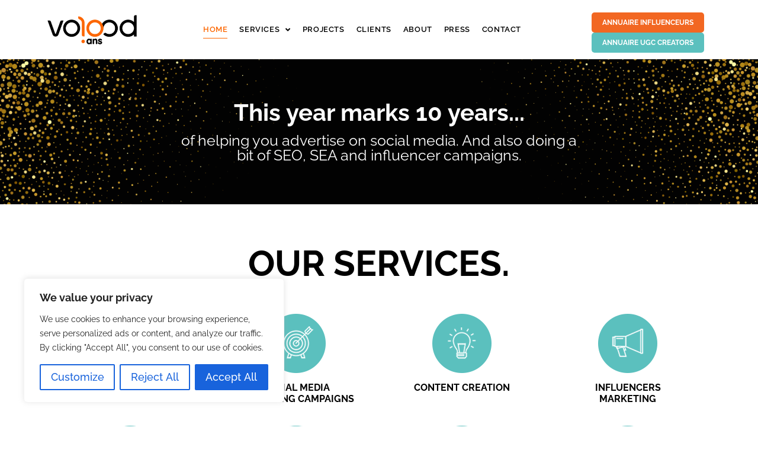

--- FILE ---
content_type: text/html; charset=UTF-8
request_url: https://vojood.ch/en/digital-marketing-agency/
body_size: 61005
content:
<!doctype html>
<html lang="en-US">
<head>
	<meta charset="UTF-8">
	<meta name="viewport" content="width=device-width, initial-scale=1">
	<link rel="profile" href="https://gmpg.org/xfn/11">
	<meta name='robots' content='index, follow, max-image-preview:large, max-snippet:-1, max-video-preview:-1' />
<link rel="alternate" href="https://vojood.ch/" hreflang="fr" />
<link rel="alternate" href="https://vojood.ch/en/digital-marketing-agency/" hreflang="en" />

	<!-- This site is optimized with the Yoast SEO plugin v26.7 - https://yoast.com/wordpress/plugins/seo/ -->
	<title>Vojood | Digital Marketing agency in Lausanne Switzerland</title>
<link data-rocket-prefetch href="https://fonts.googleapis.com" rel="dns-prefetch">
<link data-rocket-prefetch href="https://www.gstatic.com" rel="dns-prefetch">
<link data-rocket-prefetch href="https://www.google.com" rel="dns-prefetch">
<link data-rocket-preload as="style" href="https://fonts.googleapis.com/css2?family=Poppins:wght@700;800;900&#038;display=swap" rel="preload">
<link data-rocket-preload as="style" href="https://fonts.googleapis.com/css?family=Raleway%3A100%2C100italic%2C200%2C200italic%2C300%2C300italic%2C400%2C400italic%2C500%2C500italic%2C600%2C600italic%2C700%2C700italic%2C800%2C800italic%2C900%2C900italic&#038;display=swap" rel="preload">
<link href="https://fonts.googleapis.com/css2?family=Poppins:wght@700;800;900&#038;display=swap" media="print" onload="this.media=&#039;all&#039;" rel="stylesheet">
<link href="https://fonts.googleapis.com/css?family=Raleway%3A100%2C100italic%2C200%2C200italic%2C300%2C300italic%2C400%2C400italic%2C500%2C500italic%2C600%2C600italic%2C700%2C700italic%2C800%2C800italic%2C900%2C900italic&#038;display=swap" media="print" onload="this.media=&#039;all&#039;" rel="stylesheet">
<style id="wpr-usedcss">img:is([sizes=auto i],[sizes^="auto," i]){contain-intrinsic-size:3000px 1500px}img.emoji{display:inline!important;border:none!important;box-shadow:none!important;height:1em!important;width:1em!important;margin:0 .07em!important;vertical-align:-.1em!important;background:0 0!important;padding:0!important}.wpa-test-msg{background:#d1ecf1!important;border:1px solid #bee5eb!important;border-radius:5px!important;color:#0c5460!important;font-size:14px!important;padding:.75rem 1.25rem!important;font-family:Arial!important;margin-top:5px!important}span.wpa-button{display:inline-block!important;padding-top:5px!important;color:#fff!important;background-color:#6c757d!important;border-color:#6c757d!important;padding:5px 10px!important;border-radius:5px!important;margin-top:5px!important;cursor:pointer!important}#altEmail_container,.altEmail_container{position:absolute!important;overflow:hidden!important;display:inline!important;height:1px!important;width:1px!important;z-index:-1000!important}html{line-height:1.15;-webkit-text-size-adjust:100%}*,:after,:before{box-sizing:border-box}body{background-color:#fff;color:#333;font-family:-apple-system,BlinkMacSystemFont,'Segoe UI',Roboto,'Helvetica Neue',Arial,'Noto Sans',sans-serif,'Apple Color Emoji','Segoe UI Emoji','Segoe UI Symbol','Noto Color Emoji';font-size:1rem;font-weight:400;line-height:1.5;margin:0;-webkit-font-smoothing:antialiased;-moz-osx-font-smoothing:grayscale}h1,h2,h3,h4{color:inherit;font-family:inherit;font-weight:500;line-height:1.2;margin-block-end:1rem;margin-block-start:.5rem}h1{font-size:2.5rem}h2{font-size:2rem}h3{font-size:1.75rem}h4{font-size:1.5rem}p{margin-block-end:.9rem;margin-block-start:0}a{background-color:transparent;color:#c36;text-decoration:none}a:active,a:hover{color:#336}a:not([href]):not([tabindex]),a:not([href]):not([tabindex]):focus,a:not([href]):not([tabindex]):hover{color:inherit;text-decoration:none}a:not([href]):not([tabindex]):focus{outline:0}strong{font-weight:bolder}sub{font-size:75%;line-height:0;position:relative;vertical-align:baseline}sub{bottom:-.25em}img{border-style:none;height:auto;max-width:100%}summary{display:list-item}[hidden],template{display:none}@media print{*,:after,:before{background:0 0!important;box-shadow:none!important;color:#000!important;text-shadow:none!important}a,a:visited{text-decoration:underline}a[href]:after{content:" (" attr(href) ")"}a[href^="#"]:after{content:""}img,tr{-moz-column-break-inside:avoid;break-inside:avoid}h2,h3,p{orphans:3;widows:3}h2,h3{-moz-column-break-after:avoid;break-after:avoid}}label{display:inline-block;line-height:1;vertical-align:middle}button,input,optgroup,select,textarea{font-family:inherit;font-size:1rem;line-height:1.5;margin:0}input[type=email],input[type=number],input[type=search],input[type=tel],input[type=text],input[type=url],select,textarea{border:1px solid #666;border-radius:3px;padding:.5rem 1rem;transition:all .3s;width:100%}input[type=email]:focus,input[type=number]:focus,input[type=search]:focus,input[type=tel]:focus,input[type=text]:focus,input[type=url]:focus,select:focus,textarea:focus{border-color:#333}button,input{overflow:visible}button,select{text-transform:none}[type=button],[type=submit],button{-webkit-appearance:button;width:auto}[type=button],[type=submit],button{background-color:transparent;border:1px solid #c36;border-radius:3px;color:#c36;display:inline-block;font-size:1rem;font-weight:400;padding:.5rem 1rem;text-align:center;transition:all .3s;-webkit-user-select:none;-moz-user-select:none;user-select:none;white-space:nowrap}[type=button]:focus:not(:focus-visible),[type=submit]:focus:not(:focus-visible),button:focus:not(:focus-visible){outline:0}[type=button]:focus,[type=button]:hover,[type=submit]:focus,[type=submit]:hover,button:focus,button:hover{background-color:#c36;color:#fff;text-decoration:none}[type=button]:not(:disabled),[type=submit]:not(:disabled),button:not(:disabled){cursor:pointer}fieldset{padding:.35em .75em .625em}legend{box-sizing:border-box;color:inherit;display:table;max-width:100%;padding:0;white-space:normal}progress{vertical-align:baseline}textarea{overflow:auto;resize:vertical}[type=checkbox],[type=radio]{box-sizing:border-box;padding:0}[type=number]::-webkit-inner-spin-button,[type=number]::-webkit-outer-spin-button{height:auto}[type=search]{-webkit-appearance:textfield;outline-offset:-2px}[type=search]::-webkit-search-decoration{-webkit-appearance:none}::-webkit-file-upload-button{-webkit-appearance:button;font:inherit}select{display:block}table{background-color:transparent;border-collapse:collapse;border-spacing:0;font-size:.9em;margin-block-end:15px;width:100%}table tbody+tbody{border-block-start:2px solid hsla(0,0%,50%,.502)}li,ul{background:0 0;border:0;font-size:100%;margin-block-end:0;margin-block-start:0;outline:0;vertical-align:baseline}.page-content a{text-decoration:underline}.sticky{display:block;position:relative}.hide{display:none!important}.screen-reader-text{clip:rect(1px,1px,1px,1px);height:1px;overflow:hidden;position:absolute!important;width:1px;word-wrap:normal!important}.post .entry-title a{text-decoration:none}.page-header .entry-title,.site-header:not(.dynamic-header),body:not([class*=elementor-page-]) .site-main{margin-inline-end:auto;margin-inline-start:auto;width:100%}@media(max-width:575px){.page-header .entry-title,.site-header:not(.dynamic-header),body:not([class*=elementor-page-]) .site-main{padding-inline-end:10px;padding-inline-start:10px}}@media(min-width:576px){.page-header .entry-title,.site-header:not(.dynamic-header),body:not([class*=elementor-page-]) .site-main{max-width:500px}}@media(min-width:768px){.page-header .entry-title,.site-header:not(.dynamic-header),body:not([class*=elementor-page-]) .site-main{max-width:600px}}@media(min-width:992px){.page-header .entry-title,.site-header:not(.dynamic-header),body:not([class*=elementor-page-]) .site-main{max-width:800px}}@media(min-width:1200px){.page-header .entry-title,.site-header:not(.dynamic-header),body:not([class*=elementor-page-]) .site-main{max-width:1140px}}.site-header+.elementor{min-height:calc(100vh - 320px)}.site-header{display:flex;flex-wrap:wrap;justify-content:space-between;padding-block-end:1rem;padding-block-start:1rem;position:relative}.site-navigation-toggle-holder{align-items:center;display:flex;padding:8px 15px}.site-navigation-toggle-holder .site-navigation-toggle{align-items:center;background-color:rgba(0,0,0,.05);border:0 solid;border-radius:3px;color:#494c4f;cursor:pointer;display:flex;justify-content:center;padding:.5rem}.site-navigation-dropdown{bottom:0;left:0;margin-block-start:10px;position:absolute;transform-origin:top;transition:max-height .3s,transform .3s;width:100%;z-index:10000}.site-navigation-toggle-holder:not(.elementor-active)+.site-navigation-dropdown{max-height:0;transform:scaleY(0)}.site-navigation-toggle-holder.elementor-active+.site-navigation-dropdown{max-height:100vh;transform:scaleY(1)}.site-navigation-dropdown ul{padding:0}.site-navigation-dropdown ul.menu{background:#fff;margin:0;padding:0;position:absolute;width:100%}.site-navigation-dropdown ul.menu li{display:block;position:relative;width:100%}.site-navigation-dropdown ul.menu li a{background:#fff;box-shadow:inset 0 -1px 0 rgba(0,0,0,.102);color:#55595c;display:block;padding:20px}.site-navigation-dropdown ul.menu li.current-menu-item a{background:#55595c;color:#fff}.site-navigation-dropdown ul.menu>li li{max-height:0;transform:scaleY(0);transform-origin:top;transition:max-height .3s,transform .3s}.site-navigation-dropdown ul.menu li.elementor-active>ul>li{max-height:100vh;transform:scaleY(1)}.elementor-screen-only,.screen-reader-text{position:absolute;top:-10000em;width:1px;height:1px;margin:-1px;padding:0;overflow:hidden;clip:rect(0,0,0,0);border:0}.elementor *,.elementor :after,.elementor :before{box-sizing:border-box}.elementor a{box-shadow:none;text-decoration:none}.elementor img{height:auto;max-width:100%;border:none;border-radius:0;box-shadow:none}.elementor .elementor-widget:not(.elementor-widget-text-editor):not(.elementor-widget-theme-post-content) figure{margin:0}.elementor iframe,.elementor object,.elementor video{max-width:100%;width:100%;margin:0;line-height:1;border:none}.elementor .elementor-background-video-container{height:100%;width:100%;top:0;left:0;position:absolute;overflow:hidden;z-index:0;direction:ltr}.elementor .elementor-background-video-container{transition:opacity 1s;pointer-events:none}.elementor .elementor-background-video-container.elementor-loading{opacity:0}.elementor .elementor-background-video-embed{max-width:none}.elementor .elementor-background-video-embed,.elementor .elementor-background-video-hosted{position:absolute;top:50%;left:50%;transform:translate(-50%,-50%)}.elementor .elementor-background-slideshow{height:100%;width:100%;top:0;left:0;position:absolute}.elementor .elementor-background-slideshow{z-index:0}.elementor .elementor-background-slideshow__slide__image{width:100%;height:100%;background-position:50%;background-size:cover}.elementor-widget-wrap .elementor-element.elementor-widget__width-initial{max-width:100%}.elementor-element{--flex-direction:initial;--flex-wrap:initial;--justify-content:initial;--align-items:initial;--align-content:initial;--gap:initial;--flex-basis:initial;--flex-grow:initial;--flex-shrink:initial;--order:initial;--align-self:initial;flex-basis:var(--flex-basis);flex-grow:var(--flex-grow);flex-shrink:var(--flex-shrink);order:var(--order);align-self:var(--align-self)}.elementor-element:where(.e-con-full,.elementor-widget){flex-direction:var(--flex-direction);flex-wrap:var(--flex-wrap);justify-content:var(--justify-content);align-items:var(--align-items);align-content:var(--align-content);gap:var(--gap)}.elementor-invisible{visibility:hidden}.elementor-align-center{text-align:center}.elementor-align-center .elementor-button{width:auto}.elementor-align-justify .elementor-button{width:100%}.elementor-ken-burns{transition-property:transform;transition-duration:10s;transition-timing-function:linear}.elementor-ken-burns--out{transform:scale(1.3)}.elementor-ken-burns--active{transition-duration:20s}.elementor-ken-burns--active.elementor-ken-burns--out{transform:scale(1)}.elementor-ken-burns--active.elementor-ken-burns--in{transform:scale(1.3)}:root{--page-title-display:block}.elementor-section{position:relative}.elementor-section .elementor-container{display:flex;margin-right:auto;margin-left:auto;position:relative}@media (max-width:1024px){.elementor-section .elementor-container{flex-wrap:wrap}}.elementor-section.elementor-section-stretched{position:relative;width:100%}.elementor-section.elementor-section-items-middle>.elementor-container{align-items:center}.elementor-widget-wrap{position:relative;width:100%;flex-wrap:wrap;align-content:flex-start}.elementor:not(.elementor-bc-flex-widget) .elementor-widget-wrap{display:flex}.elementor-widget-wrap>.elementor-element{width:100%}.elementor-widget-wrap.e-swiper-container{width:calc(100% - (var(--e-column-margin-left,0px) + var(--e-column-margin-right,0px)))}.elementor-widget{position:relative}.elementor-widget:not(:last-child){margin-bottom:20px}.elementor-widget:not(:last-child).elementor-widget__width-initial{margin-bottom:0}.elementor-column{position:relative;min-height:1px;display:flex}.elementor-column-gap-default>.elementor-column>.elementor-element-populated{padding:10px}.elementor-inner-section .elementor-column-gap-no .elementor-element-populated{padding:0}@media (min-width:768px){.elementor-column.elementor-col-16{width:16.666%}.elementor-column.elementor-col-20{width:20%}.elementor-column.elementor-col-25{width:25%}.elementor-column.elementor-col-33{width:33.333%}.elementor-column.elementor-col-50{width:50%}.elementor-column.elementor-col-100{width:100%}}.elementor-grid{display:grid;grid-column-gap:var(--grid-column-gap);grid-row-gap:var(--grid-row-gap)}.elementor-grid .elementor-grid-item{min-width:0}.elementor-grid-0 .elementor-grid{display:inline-block;width:100%;word-spacing:var(--grid-column-gap);margin-bottom:calc(-1 * var(--grid-row-gap))}.elementor-grid-0 .elementor-grid .elementor-grid-item{display:inline-block;margin-bottom:var(--grid-row-gap);word-break:break-word}.elementor-grid-4 .elementor-grid{grid-template-columns:repeat(4,1fr)}@media (min-width:1367px){#elementor-device-mode:after{content:"desktop"}}@media (min-width:-1){#elementor-device-mode:after{content:"widescreen"}}@media (max-width:1366px){#elementor-device-mode:after{content:"laptop"}}@media (max-width:-1){#elementor-device-mode:after{content:"tablet_extra"}}@media (max-width:1024px){.elementor-grid-tablet-2 .elementor-grid{grid-template-columns:repeat(2,1fr)}#elementor-device-mode:after{content:"tablet"}}@media (max-width:-1){#elementor-device-mode:after{content:"mobile_extra"}}@media (max-width:767px){.elementor-widget-wrap .elementor-element.elementor-widget-mobile__width-auto,.elementor-widget-wrap .elementor-element.elementor-widget-mobile__width-initial{max-width:100%}.elementor-column{width:100%}.elementor-grid-mobile-2 .elementor-grid{grid-template-columns:repeat(2,1fr)}#elementor-device-mode:after{content:"mobile"}}.e-con{--border-radius:0;--border-top-width:0px;--border-right-width:0px;--border-bottom-width:0px;--border-left-width:0px;--border-style:initial;--border-color:initial;--container-widget-width:100%;--container-widget-height:initial;--container-widget-flex-grow:0;--container-widget-align-self:initial;--content-width:min(100%,var(--container-max-width,1140px));--width:100%;--min-height:initial;--height:auto;--text-align:initial;--margin-top:0px;--margin-right:0px;--margin-bottom:0px;--margin-left:0px;--padding-top:var(--container-default-padding-top,10px);--padding-right:var(--container-default-padding-right,10px);--padding-bottom:var(--container-default-padding-bottom,10px);--padding-left:var(--container-default-padding-left,10px);--position:relative;--z-index:revert;--overflow:visible;--gap:var(--widgets-spacing,20px);--overlay-mix-blend-mode:initial;--overlay-opacity:1;--overlay-transition:0.3s;--e-con-grid-template-columns:repeat(3,1fr);--e-con-grid-template-rows:repeat(2,1fr);position:var(--position);width:var(--width);min-width:0;min-height:var(--min-height);height:var(--height);border-radius:var(--border-radius);z-index:var(--z-index);overflow:var(--overflow);transition:background var(--background-transition,.3s),border var(--border-transition,.3s),box-shadow var(--border-transition,.3s),transform var(--e-con-transform-transition-duration,.4s);--flex-wrap-mobile:wrap;margin-block-start:var(--margin-block-start);margin-inline-end:var(--margin-inline-end);margin-block-end:var(--margin-block-end);margin-inline-start:var(--margin-inline-start);padding-inline-start:var(--padding-inline-start);padding-inline-end:var(--padding-inline-end);--margin-block-start:var(--margin-top);--margin-block-end:var(--margin-bottom);--margin-inline-start:var(--margin-left);--margin-inline-end:var(--margin-right);--padding-inline-start:var(--padding-left);--padding-inline-end:var(--padding-right);--padding-block-start:var(--padding-top);--padding-block-end:var(--padding-bottom);--border-block-start-width:var(--border-top-width);--border-block-end-width:var(--border-bottom-width);--border-inline-start-width:var(--border-left-width);--border-inline-end-width:var(--border-right-width)}body.rtl .e-con{--padding-inline-start:var(--padding-right);--padding-inline-end:var(--padding-left);--margin-inline-start:var(--margin-right);--margin-inline-end:var(--margin-left);--border-inline-start-width:var(--border-right-width);--border-inline-end-width:var(--border-left-width)}.e-con>.e-con-inner{text-align:var(--text-align);padding-block-start:var(--padding-block-start);padding-block-end:var(--padding-block-end)}.e-con,.e-con>.e-con-inner{display:var(--display)}.e-con>.e-con-inner{gap:var(--gap);width:100%;max-width:var(--content-width);margin:0 auto;padding-inline-start:0;padding-inline-end:0;height:100%}:is(.elementor-section-wrap,[data-elementor-id])>.e-con{--margin-left:auto;--margin-right:auto;max-width:min(100%,var(--width))}.e-con .elementor-widget.elementor-widget{margin-block-end:0}.e-con:before,.e-con>.elementor-background-slideshow:before,.e-con>.elementor-motion-effects-container>.elementor-motion-effects-layer:before,:is(.e-con,.e-con>.e-con-inner)>.elementor-background-video-container:before{content:var(--background-overlay);display:block;position:absolute;mix-blend-mode:var(--overlay-mix-blend-mode);opacity:var(--overlay-opacity);transition:var(--overlay-transition,.3s);border-radius:var(--border-radius);border-style:var(--border-style);border-color:var(--border-color);border-block-start-width:var(--border-block-start-width);border-inline-end-width:var(--border-inline-end-width);border-block-end-width:var(--border-block-end-width);border-inline-start-width:var(--border-inline-start-width);top:calc(0px - var(--border-top-width));left:calc(0px - var(--border-left-width));width:max(100% + var(--border-left-width) + var(--border-right-width),100%);height:max(100% + var(--border-top-width) + var(--border-bottom-width),100%)}.e-con:before{transition:background var(--overlay-transition,.3s),border-radius var(--border-transition,.3s),opacity var(--overlay-transition,.3s)}.e-con>.elementor-background-slideshow,:is(.e-con,.e-con>.e-con-inner)>.elementor-background-video-container{border-radius:var(--border-radius);border-style:var(--border-style);border-color:var(--border-color);border-block-start-width:var(--border-block-start-width);border-inline-end-width:var(--border-inline-end-width);border-block-end-width:var(--border-block-end-width);border-inline-start-width:var(--border-inline-start-width);top:calc(0px - var(--border-top-width));left:calc(0px - var(--border-left-width));width:max(100% + var(--border-left-width) + var(--border-right-width),100%);height:max(100% + var(--border-top-width) + var(--border-bottom-width),100%)}:is(.e-con,.e-con>.e-con-inner)>.elementor-background-video-container:before{z-index:1}:is(.e-con,.e-con>.e-con-inner)>.elementor-background-slideshow:before{z-index:2}.e-con .elementor-widget{min-width:0}.e-con .elementor-widget.e-widget-swiper{width:100%}.e-con>.e-con-inner>.elementor-widget>.elementor-widget-container,.e-con>.elementor-widget>.elementor-widget-container{height:100%}.e-con.e-con>.e-con-inner>.elementor-widget,.elementor.elementor .e-con>.elementor-widget{max-width:100%}.elementor-form-fields-wrapper{display:flex;flex-wrap:wrap}.elementor-field-group{flex-wrap:wrap;align-items:center}.elementor-field-group.elementor-field-type-submit{align-items:flex-end}.elementor-field-group .elementor-field-textual{width:100%;max-width:100%;border:1px solid #69727d;background-color:transparent;color:#1f2124;vertical-align:middle;flex-grow:1}.elementor-field-group .elementor-field-textual:focus{box-shadow:inset 0 0 0 1px rgba(0,0,0,.1);outline:0}.elementor-field-group .elementor-field-textual::-moz-placeholder{color:inherit;font-family:inherit;opacity:.6}.elementor-field-group .elementor-field-textual::placeholder{color:inherit;font-family:inherit;opacity:.6}.elementor-field-label{cursor:pointer}.elementor-field-textual{line-height:1.4;font-size:15px;min-height:40px;padding:5px 14px;border-radius:3px}.elementor-button-align-stretch .elementor-field-type-submit:not(.e-form__buttons__wrapper) .elementor-button{flex-basis:100%}.elementor-form .elementor-button{padding-block-start:0;padding-block-end:0;border:none}.elementor-form .elementor-button-content-wrapper,.elementor-form .elementor-button>span{display:flex;justify-content:center;flex-direction:row;gap:5px}.elementor-form .elementor-button.elementor-size-sm{min-height:40px}.elementor-element .elementor-widget-container{transition:background .3s,border .3s,border-radius .3s,box-shadow .3s,transform var(--e-transform-transition-duration,.4s)}.elementor-heading-title{padding:0;margin:0;line-height:1}.elementor-button{display:inline-block;line-height:1;background-color:#69727d;font-size:15px;padding:12px 24px;border-radius:3px;color:#fff;fill:#fff;text-align:center;transition:all .3s}.elementor-button:focus,.elementor-button:hover,.elementor-button:visited{color:#fff}.elementor-button-content-wrapper{display:flex;justify-content:center;flex-direction:row;gap:5px}.elementor-button-text{display:inline-block}.elementor-button span{text-decoration:inherit}.elementor-icon{display:inline-block;line-height:1;transition:all .3s;color:#69727d;font-size:50px;text-align:center}.elementor-icon:hover{color:#69727d}.elementor-icon i,.elementor-icon svg{width:1em;height:1em;position:relative;display:block}.elementor-icon i:before,.elementor-icon svg:before{position:absolute;left:50%;transform:translateX(-50%)}.elementor-shape-rounded .elementor-icon{border-radius:10%}.animated{animation-duration:1.25s}.animated.infinite{animation-iteration-count:infinite}.animated.reverse{animation-direction:reverse;animation-fill-mode:forwards}@media (prefers-reduced-motion:reduce){.animated{animation:none}}.elementor-post__thumbnail__link{transition:none}@media (max-width:767px){.elementor .elementor-hidden-mobile{display:none}}@media (min-width:768px) and (max-width:1024px){.elementor .elementor-hidden-tablet{display:none}}@media (min-width:1025px) and (max-width:1366px){.elementor .elementor-hidden-laptop{display:none}}@media (min-width:1367px) and (max-width:99999px){.elementor .elementor-hidden-desktop{display:none}}.elementor-kit-28834{--e-global-color-primary:#FC6600;--e-global-color-secondary:#54595F;--e-global-color-text:#000000;--e-global-color-accent:#FC6600;--e-global-color-31e9678:#1A3A58;--e-global-color-c8543bc:#5BC0BE;--e-global-color-7265631:#FDF9B9;--e-global-color-78a92b7:#1B1B1B;--e-global-color-155bd99:#FFFFFF;--e-global-color-3d38521:#2F2E2E;--e-global-typography-primary-font-family:"Raleway";--e-global-typography-primary-font-weight:600;--e-global-typography-secondary-font-family:"Raleway";--e-global-typography-secondary-font-weight:400;--e-global-typography-text-font-family:"Raleway";--e-global-typography-text-font-weight:400;--e-global-typography-accent-font-family:"Raleway";--e-global-typography-accent-font-weight:500;font-family:var( --e-global-typography-text-font-family ),Sans-serif;font-weight:var(--e-global-typography-text-font-weight);--e-page-transition-entrance-animation:e-page-transition-fade-out;--e-page-transition-exit-animation:e-page-transition-fade-in;--e-page-transition-animation-duration:1500ms;--e-preloader-delay:0ms;--e-preloader-color:var(--e-global-color-primary);--e-preloader-size:65px}.elementor-kit-28834 p{margin-bottom:0}.elementor-kit-28834 a{font-family:var( --e-global-typography-text-font-family ),Sans-serif;font-weight:var(--e-global-typography-text-font-weight)}.elementor-kit-28834 h1{font-family:var( --e-global-typography-primary-font-family ),Sans-serif;font-weight:var(--e-global-typography-primary-font-weight)}.elementor-kit-28834 h2{font-family:var( --e-global-typography-primary-font-family ),Sans-serif;font-weight:var(--e-global-typography-primary-font-weight)}.elementor-kit-28834 h3{font-family:var( --e-global-typography-primary-font-family ),Sans-serif;font-weight:var(--e-global-typography-primary-font-weight)}.elementor-kit-28834 h4{font-family:var( --e-global-typography-primary-font-family ),Sans-serif;font-weight:var(--e-global-typography-primary-font-weight)}.elementor-kit-28834 .elementor-button,.elementor-kit-28834 button,.elementor-kit-28834 input[type=button],.elementor-kit-28834 input[type=submit]{font-family:Raleway,Sans-serif;font-size:18px;font-weight:500;color:#fff;background-color:var(--e-global-color-primary)}.elementor-kit-28834 .elementor-button:focus,.elementor-kit-28834 .elementor-button:hover,.elementor-kit-28834 button:focus,.elementor-kit-28834 button:hover,.elementor-kit-28834 input[type=button]:focus,.elementor-kit-28834 input[type=button]:hover,.elementor-kit-28834 input[type=submit]:focus,.elementor-kit-28834 input[type=submit]:hover{color:#fff;background-color:var(--e-global-color-78a92b7);border-radius:5px 5px 5px 5px}.elementor-section.elementor-section-boxed>.elementor-container{max-width:1140px}.e-con{--container-max-width:1140px}.elementor-widget:not(:last-child){margin-block-end:15px}.elementor-element{--widgets-spacing:15px 15px}h1.entry-title{display:var(--page-title-display)}.elementor-kit-28834 e-page-transition{background-color:#fff}.site-header{padding-inline-end:0px;padding-inline-start:0px}@media(max-width:1024px){.elementor-section.elementor-section-boxed>.elementor-container{max-width:1024px}.e-con{--container-max-width:1024px}}@media(max-width:767px){table table{font-size:.8em}.elementor-section.elementor-section-boxed>.elementor-container{max-width:767px}.e-con{--container-max-width:767px}}.elementor-widget-image{text-align:center}.elementor-widget-image a{display:inline-block}.elementor-widget-image a img[src$=".svg"]{width:48px}.elementor-widget-image img{vertical-align:middle;display:inline-block}.elementor-item:after,.elementor-item:before{display:block;position:absolute;transition:.3s;transition-timing-function:cubic-bezier(.58,.3,.005,1)}.elementor-item:not(:hover):not(:focus):not(.elementor-item-active):not(.highlighted):after,.elementor-item:not(:hover):not(:focus):not(.elementor-item-active):not(.highlighted):before{opacity:0}.elementor-item-active:after,.elementor-item-active:before,.elementor-item.highlighted:after,.elementor-item.highlighted:before,.elementor-item:focus:after,.elementor-item:focus:before,.elementor-item:hover:after,.elementor-item:hover:before{transform:scale(1)}.e--pointer-underline .elementor-item:after,.e--pointer-underline .elementor-item:before{background-color:#3f444b;height:3px;left:0;width:100%;z-index:2}.e--pointer-underline.e--animation-grow .elementor-item:not(:hover):not(:focus):not(.elementor-item-active):not(.highlighted):after,.e--pointer-underline.e--animation-grow .elementor-item:not(:hover):not(:focus):not(.elementor-item-active):not(.highlighted):before{height:0;left:50%;width:0}.e--pointer-underline .elementor-item:after{bottom:0;content:""}.elementor-nav-menu--main .elementor-nav-menu a{transition:.4s}.elementor-nav-menu--main .elementor-nav-menu a,.elementor-nav-menu--main .elementor-nav-menu a.highlighted,.elementor-nav-menu--main .elementor-nav-menu a:focus,.elementor-nav-menu--main .elementor-nav-menu a:hover{padding:13px 20px}.elementor-nav-menu--main .elementor-nav-menu a.current{background:#1f2124;color:#fff}.elementor-nav-menu--main .elementor-nav-menu a.disabled{background:#3f444b;color:#88909b}.elementor-nav-menu--main .elementor-nav-menu ul{border-style:solid;border-width:0;padding:0;position:absolute;width:12em}.elementor-nav-menu--main .elementor-nav-menu span.scroll-down,.elementor-nav-menu--main .elementor-nav-menu span.scroll-up{background:#fff;display:none;height:20px;overflow:hidden;position:absolute;visibility:hidden}.elementor-nav-menu--main .elementor-nav-menu span.scroll-down-arrow,.elementor-nav-menu--main .elementor-nav-menu span.scroll-up-arrow{border:8px dashed transparent;border-bottom:8px solid #33373d;height:0;left:50%;margin-inline-start:-8px;overflow:hidden;position:absolute;top:-2px;width:0}.elementor-nav-menu--main .elementor-nav-menu span.scroll-down-arrow{border-color:#33373d transparent transparent;border-style:solid dashed dashed;top:6px}.elementor-nav-menu--main .elementor-nav-menu--dropdown .sub-arrow .e-font-icon-svg,.elementor-nav-menu--main .elementor-nav-menu--dropdown .sub-arrow i{transform:rotate(-90deg)}.elementor-nav-menu--main .elementor-nav-menu--dropdown .sub-arrow .e-font-icon-svg{fill:currentColor;height:1em;width:1em}.elementor-nav-menu--layout-horizontal{display:flex}.elementor-nav-menu--layout-horizontal .elementor-nav-menu{display:flex;flex-wrap:wrap}.elementor-nav-menu--layout-horizontal .elementor-nav-menu a{flex-grow:1;white-space:nowrap}.elementor-nav-menu--layout-horizontal .elementor-nav-menu>li{display:flex}.elementor-nav-menu--layout-horizontal .elementor-nav-menu>li ul,.elementor-nav-menu--layout-horizontal .elementor-nav-menu>li>.scroll-down{top:100%!important}.elementor-nav-menu--layout-horizontal .elementor-nav-menu>li:not(:first-child)>a{margin-inline-start:var(--e-nav-menu-horizontal-menu-item-margin)}.elementor-nav-menu--layout-horizontal .elementor-nav-menu>li:not(:first-child)>.scroll-down,.elementor-nav-menu--layout-horizontal .elementor-nav-menu>li:not(:first-child)>.scroll-up,.elementor-nav-menu--layout-horizontal .elementor-nav-menu>li:not(:first-child)>ul{left:var(--e-nav-menu-horizontal-menu-item-margin)!important}.elementor-nav-menu--layout-horizontal .elementor-nav-menu>li:not(:last-child)>a{margin-inline-end:var(--e-nav-menu-horizontal-menu-item-margin)}.elementor-nav-menu--layout-horizontal .elementor-nav-menu>li:not(:last-child):after{align-self:center;border-color:var(--e-nav-menu-divider-color,#000);border-left-style:var(--e-nav-menu-divider-style,solid);border-left-width:var(--e-nav-menu-divider-width,2px);content:var(--e-nav-menu-divider-content,none);height:var(--e-nav-menu-divider-height,35%)}.elementor-nav-menu__align-end .elementor-nav-menu{justify-content:flex-end;margin-inline-start:auto}.elementor-nav-menu__align-center .elementor-nav-menu{justify-content:center;margin-inline-end:auto;margin-inline-start:auto}.elementor-widget-nav-menu:not(.elementor-nav-menu--toggle) .elementor-menu-toggle{display:none}.elementor-widget-nav-menu .elementor-widget-container{display:flex;flex-direction:column}.elementor-nav-menu{position:relative;z-index:2}.elementor-nav-menu:after{clear:both;content:" ";display:block;font:0/0 serif;height:0;overflow:hidden;visibility:hidden}.elementor-nav-menu,.elementor-nav-menu li,.elementor-nav-menu ul{display:block;line-height:normal;list-style:none;margin:0;padding:0;-webkit-tap-highlight-color:transparent}.elementor-nav-menu ul{display:none}.elementor-nav-menu ul ul a,.elementor-nav-menu ul ul a:active,.elementor-nav-menu ul ul a:focus,.elementor-nav-menu ul ul a:hover{border-left:16px solid transparent}.elementor-nav-menu ul ul ul a,.elementor-nav-menu ul ul ul a:active,.elementor-nav-menu ul ul ul a:focus,.elementor-nav-menu ul ul ul a:hover{border-left:24px solid transparent}.elementor-nav-menu ul ul ul ul a,.elementor-nav-menu ul ul ul ul a:active,.elementor-nav-menu ul ul ul ul a:focus,.elementor-nav-menu ul ul ul ul a:hover{border-left:32px solid transparent}.elementor-nav-menu ul ul ul ul ul a,.elementor-nav-menu ul ul ul ul ul a:active,.elementor-nav-menu ul ul ul ul ul a:focus,.elementor-nav-menu ul ul ul ul ul a:hover{border-left:40px solid transparent}.elementor-nav-menu a,.elementor-nav-menu li{position:relative}.elementor-nav-menu li{border-width:0}.elementor-nav-menu a{align-items:center;display:flex}.elementor-nav-menu a,.elementor-nav-menu a:focus,.elementor-nav-menu a:hover{line-height:20px;padding:10px 20px}.elementor-nav-menu a.current{background:#1f2124;color:#fff}.elementor-nav-menu a.disabled{color:#88909b;cursor:not-allowed}.elementor-nav-menu .sub-arrow{align-items:center;display:flex;line-height:1;margin-block-end:-10px;margin-block-start:-10px;padding:10px;padding-inline-end:0}.elementor-nav-menu .sub-arrow i{pointer-events:none}.elementor-nav-menu .sub-arrow .e-font-icon-svg{height:1em;width:1em}.elementor-nav-menu--dropdown .elementor-item.elementor-item-active,.elementor-nav-menu--dropdown .elementor-item.highlighted,.elementor-nav-menu--dropdown .elementor-item:focus,.elementor-nav-menu--dropdown .elementor-item:hover,.elementor-sub-item.elementor-item-active,.elementor-sub-item.highlighted,.elementor-sub-item:focus,.elementor-sub-item:hover{background-color:#3f444b;color:#fff}.elementor-menu-toggle{align-items:center;background-color:rgba(0,0,0,.05);border:0 solid;border-radius:3px;color:#33373d;cursor:pointer;display:flex;font-size:var(--nav-menu-icon-size,22px);justify-content:center;padding:.25em}.elementor-menu-toggle.elementor-active .elementor-menu-toggle__icon--open,.elementor-menu-toggle:not(.elementor-active) .elementor-menu-toggle__icon--close{display:none}.elementor-menu-toggle .e-font-icon-svg{fill:#33373d;height:1em;width:1em}.elementor-menu-toggle svg{height:auto;width:1em;fill:var(--nav-menu-icon-color,currentColor)}span.elementor-menu-toggle__icon--close,span.elementor-menu-toggle__icon--open{line-height:1}.elementor-nav-menu--dropdown{background-color:#fff;font-size:13px}.elementor-nav-menu--dropdown.elementor-nav-menu__container{margin-top:10px;overflow-x:hidden;overflow-y:auto;transform-origin:top;transition:max-height .3s,transform .3s}.elementor-nav-menu--dropdown.elementor-nav-menu__container .elementor-sub-item{font-size:.85em}.elementor-nav-menu--dropdown a{color:#33373d}.elementor-nav-menu--dropdown a.current{background:#1f2124;color:#fff}.elementor-nav-menu--dropdown a.disabled{color:#b3b3b3}ul.elementor-nav-menu--dropdown a,ul.elementor-nav-menu--dropdown a:focus,ul.elementor-nav-menu--dropdown a:hover{border-inline-start:8px solid transparent;text-shadow:none}.elementor-nav-menu__text-align-center .elementor-nav-menu--dropdown .elementor-nav-menu a{justify-content:center}.elementor-nav-menu--toggle{--menu-height:100vh}.elementor-nav-menu--toggle .elementor-menu-toggle:not(.elementor-active)+.elementor-nav-menu__container{max-height:0;overflow:hidden;transform:scaleY(0)}.elementor-nav-menu--toggle .elementor-menu-toggle.elementor-active+.elementor-nav-menu__container{animation:.3s backwards hide-scroll;max-height:var(--menu-height);transform:scaleY(1)}.elementor-nav-menu--stretch .elementor-nav-menu__container.elementor-nav-menu--dropdown{position:absolute;z-index:9997}@media (max-width:1024px){.elementor-nav-menu--dropdown-tablet .elementor-nav-menu--main{display:none}}@media (min-width:1025px){.elementor-nav-menu--dropdown-tablet .elementor-menu-toggle,.elementor-nav-menu--dropdown-tablet .elementor-nav-menu--dropdown{display:none}.elementor-nav-menu--dropdown-tablet nav.elementor-nav-menu--dropdown.elementor-nav-menu__container{overflow-y:hidden}}@keyframes hide-scroll{0%,to{overflow:hidden}}.elementor-widget-social-icons.elementor-grid-0 .elementor-widget-container{line-height:1;font-size:0}.elementor-widget-social-icons:not(.elementor-grid-0):not(.elementor-grid-tablet-0):not(.elementor-grid-mobile-0) .elementor-grid{display:inline-grid}.elementor-widget-social-icons .elementor-grid{grid-column-gap:var(--grid-column-gap,5px);grid-row-gap:var(--grid-row-gap,5px);grid-template-columns:var(--grid-template-columns);justify-content:var(--justify-content,center);justify-items:var(--justify-content,center)}.elementor-icon.elementor-social-icon{font-size:var(--icon-size,25px);line-height:var(--icon-size,25px);width:calc(var(--icon-size,25px) + 2 * var(--icon-padding,.5em));height:calc(var(--icon-size,25px) + 2 * var(--icon-padding,.5em))}.elementor-social-icon{--e-social-icon-icon-color:#fff;display:inline-flex;background-color:#69727d;align-items:center;justify-content:center;text-align:center;cursor:pointer}.elementor-social-icon i{color:var(--e-social-icon-icon-color)}.elementor-social-icon svg{fill:var(--e-social-icon-icon-color)}.elementor-social-icon:last-child{margin:0}.elementor-social-icon:hover{opacity:.9;color:#fff}.elementor-social-icon-facebook{background-color:#3b5998}.elementor-social-icon-instagram{background-color:#262626}.elementor-social-icon-linkedin{background-color:#0077b5}@font-face{font-display:swap;font-family:eicons;src:url(https://vojood.ch/wp-content/plugins/elementor/assets/lib/eicons/fonts/eicons.eot?5.31.0);src:url(https://vojood.ch/wp-content/plugins/elementor/assets/lib/eicons/fonts/eicons.eot?5.31.0#iefix) format("embedded-opentype"),url(https://vojood.ch/wp-content/plugins/elementor/assets/lib/eicons/fonts/eicons.woff2?5.31.0) format("woff2"),url(https://vojood.ch/wp-content/plugins/elementor/assets/lib/eicons/fonts/eicons.woff?5.31.0) format("woff"),url(https://vojood.ch/wp-content/plugins/elementor/assets/lib/eicons/fonts/eicons.ttf?5.31.0) format("truetype"),url(https://vojood.ch/wp-content/plugins/elementor/assets/lib/eicons/fonts/eicons.svg?5.31.0#eicon) format("svg");font-weight:400;font-style:normal}[class*=" eicon-"],[class^=eicon]{display:inline-block;font-family:eicons;font-size:inherit;font-weight:400;font-style:normal;font-variant:normal;line-height:1;text-rendering:auto;-webkit-font-smoothing:antialiased;-moz-osx-font-smoothing:grayscale}.eicon-menu-bar:before{content:"\e816"}.eicon-chevron-right:before{content:"\e87d"}.eicon-chevron-left:before{content:"\e87e"}.eicon-close:before{content:"\e87f"}.eicon-chevron-double-left:before{content:"\e90f"}.eicon-chevron-double-right:before{content:"\e910"}:root{--swiper-theme-color:#007aff}.swiper{margin-left:auto;margin-right:auto;position:relative;overflow:hidden;list-style:none;padding:0;z-index:1}.swiper-vertical>.swiper-wrapper{flex-direction:column}.swiper-wrapper{position:relative;width:100%;height:100%;z-index:1;display:flex;transition-property:transform;box-sizing:content-box}.swiper-android .swiper-slide,.swiper-wrapper{transform:translate3d(0,0,0)}.swiper-pointer-events{touch-action:pan-y}.swiper-pointer-events.swiper-vertical{touch-action:pan-x}.swiper-slide{flex-shrink:0;width:100%;height:100%;position:relative;transition-property:transform}.swiper-slide-invisible-blank{visibility:hidden}.swiper-autoheight,.swiper-autoheight .swiper-slide{height:auto}.swiper-autoheight .swiper-wrapper{align-items:flex-start;transition-property:transform,height}.swiper-backface-hidden .swiper-slide{transform:translateZ(0);-webkit-backface-visibility:hidden;backface-visibility:hidden}.swiper-3d,.swiper-3d.swiper-css-mode .swiper-wrapper{perspective:1200px}.swiper-3d .swiper-cube-shadow,.swiper-3d .swiper-slide,.swiper-3d .swiper-slide-shadow,.swiper-3d .swiper-slide-shadow-bottom,.swiper-3d .swiper-slide-shadow-left,.swiper-3d .swiper-slide-shadow-right,.swiper-3d .swiper-slide-shadow-top,.swiper-3d .swiper-wrapper{transform-style:preserve-3d}.swiper-3d .swiper-slide-shadow,.swiper-3d .swiper-slide-shadow-bottom,.swiper-3d .swiper-slide-shadow-left,.swiper-3d .swiper-slide-shadow-right,.swiper-3d .swiper-slide-shadow-top{position:absolute;left:0;top:0;width:100%;height:100%;pointer-events:none;z-index:10}.swiper-3d .swiper-slide-shadow{background:rgba(0,0,0,.15)}.swiper-3d .swiper-slide-shadow-left{background-image:linear-gradient(to left,rgba(0,0,0,.5),rgba(0,0,0,0))}.swiper-3d .swiper-slide-shadow-right{background-image:linear-gradient(to right,rgba(0,0,0,.5),rgba(0,0,0,0))}.swiper-3d .swiper-slide-shadow-top{background-image:linear-gradient(to top,rgba(0,0,0,.5),rgba(0,0,0,0))}.swiper-3d .swiper-slide-shadow-bottom{background-image:linear-gradient(to bottom,rgba(0,0,0,.5),rgba(0,0,0,0))}.swiper-css-mode>.swiper-wrapper{overflow:auto;scrollbar-width:none;-ms-overflow-style:none}.swiper-css-mode>.swiper-wrapper::-webkit-scrollbar{display:none}.swiper-css-mode>.swiper-wrapper>.swiper-slide{scroll-snap-align:start start}.swiper-horizontal.swiper-css-mode>.swiper-wrapper{scroll-snap-type:x mandatory}.swiper-vertical.swiper-css-mode>.swiper-wrapper{scroll-snap-type:y mandatory}.swiper-centered>.swiper-wrapper::before{content:'';flex-shrink:0;order:9999}.swiper-centered.swiper-horizontal>.swiper-wrapper>.swiper-slide:first-child{margin-inline-start:var(--swiper-centered-offset-before)}.swiper-centered.swiper-horizontal>.swiper-wrapper::before{height:100%;min-height:1px;width:var(--swiper-centered-offset-after)}.swiper-centered.swiper-vertical>.swiper-wrapper>.swiper-slide:first-child{margin-block-start:var(--swiper-centered-offset-before)}.swiper-centered.swiper-vertical>.swiper-wrapper::before{width:100%;min-width:1px;height:var(--swiper-centered-offset-after)}.swiper-centered>.swiper-wrapper>.swiper-slide{scroll-snap-align:center center}.swiper-virtual .swiper-slide{-webkit-backface-visibility:hidden;transform:translateZ(0)}.swiper-virtual.swiper-css-mode .swiper-wrapper::after{content:'';position:absolute;left:0;top:0;pointer-events:none}.swiper-virtual.swiper-css-mode.swiper-horizontal .swiper-wrapper::after{height:1px;width:var(--swiper-virtual-size)}.swiper-virtual.swiper-css-mode.swiper-vertical .swiper-wrapper::after{width:1px;height:var(--swiper-virtual-size)}:root{--swiper-navigation-size:44px}.swiper-button-next,.swiper-button-prev{position:absolute;top:50%;width:calc(var(--swiper-navigation-size)/ 44 * 27);height:var(--swiper-navigation-size);margin-top:calc(0px - (var(--swiper-navigation-size)/ 2));z-index:10;cursor:pointer;display:flex;align-items:center;justify-content:center;color:var(--swiper-navigation-color,var(--swiper-theme-color))}.swiper-button-next.swiper-button-disabled,.swiper-button-prev.swiper-button-disabled{opacity:.35;cursor:auto;pointer-events:none}.swiper-button-next.swiper-button-hidden,.swiper-button-prev.swiper-button-hidden{opacity:0;cursor:auto;pointer-events:none}.swiper-navigation-disabled .swiper-button-next,.swiper-navigation-disabled .swiper-button-prev{display:none!important}.swiper-button-next:after,.swiper-button-prev:after{font-family:swiper-icons;font-size:var(--swiper-navigation-size);text-transform:none!important;letter-spacing:0;font-variant:initial;line-height:1}.swiper-button-prev,.swiper-rtl .swiper-button-next{left:10px;right:auto}.swiper-button-prev:after,.swiper-rtl .swiper-button-next:after{content:'prev'}.swiper-button-next,.swiper-rtl .swiper-button-prev{right:10px;left:auto}.swiper-button-next:after,.swiper-rtl .swiper-button-prev:after{content:'next'}.swiper-button-lock{display:none}.swiper-pagination{position:absolute;text-align:center;transition:.3s opacity;transform:translate3d(0,0,0);z-index:10}.swiper-pagination.swiper-pagination-hidden{opacity:0}.swiper-pagination-disabled>.swiper-pagination,.swiper-pagination.swiper-pagination-disabled{display:none!important}.swiper-horizontal>.swiper-pagination-bullets,.swiper-pagination-bullets.swiper-pagination-horizontal,.swiper-pagination-custom,.swiper-pagination-fraction{bottom:10px;left:0;width:100%}.swiper-pagination-bullets-dynamic{overflow:hidden;font-size:0}.swiper-pagination-bullets-dynamic .swiper-pagination-bullet{transform:scale(.33);position:relative}.swiper-pagination-bullets-dynamic .swiper-pagination-bullet-active{transform:scale(1)}.swiper-pagination-bullets-dynamic .swiper-pagination-bullet-active-main{transform:scale(1)}.swiper-pagination-bullets-dynamic .swiper-pagination-bullet-active-prev{transform:scale(.66)}.swiper-pagination-bullets-dynamic .swiper-pagination-bullet-active-prev-prev{transform:scale(.33)}.swiper-pagination-bullets-dynamic .swiper-pagination-bullet-active-next{transform:scale(.66)}.swiper-pagination-bullets-dynamic .swiper-pagination-bullet-active-next-next{transform:scale(.33)}.swiper-pagination-bullet{width:var(--swiper-pagination-bullet-width,var(--swiper-pagination-bullet-size,8px));height:var(--swiper-pagination-bullet-height,var(--swiper-pagination-bullet-size,8px));display:inline-block;border-radius:50%;background:var(--swiper-pagination-bullet-inactive-color,#000);opacity:var(--swiper-pagination-bullet-inactive-opacity, .2)}button.swiper-pagination-bullet{border:none;margin:0;padding:0;box-shadow:none;-webkit-appearance:none;appearance:none}.swiper-pagination-clickable .swiper-pagination-bullet{cursor:pointer}.swiper-pagination-bullet:only-child{display:none!important}.swiper-pagination-bullet-active{opacity:var(--swiper-pagination-bullet-opacity, 1);background:var(--swiper-pagination-color,var(--swiper-theme-color))}.swiper-pagination-vertical.swiper-pagination-bullets,.swiper-vertical>.swiper-pagination-bullets{right:10px;top:50%;transform:translate3d(0,-50%,0)}.swiper-pagination-vertical.swiper-pagination-bullets .swiper-pagination-bullet,.swiper-vertical>.swiper-pagination-bullets .swiper-pagination-bullet{margin:var(--swiper-pagination-bullet-vertical-gap,6px) 0;display:block}.swiper-pagination-vertical.swiper-pagination-bullets.swiper-pagination-bullets-dynamic,.swiper-vertical>.swiper-pagination-bullets.swiper-pagination-bullets-dynamic{top:50%;transform:translateY(-50%);width:8px}.swiper-pagination-vertical.swiper-pagination-bullets.swiper-pagination-bullets-dynamic .swiper-pagination-bullet,.swiper-vertical>.swiper-pagination-bullets.swiper-pagination-bullets-dynamic .swiper-pagination-bullet{display:inline-block;transition:.2s transform,.2s top}.swiper-horizontal>.swiper-pagination-bullets .swiper-pagination-bullet,.swiper-pagination-horizontal.swiper-pagination-bullets .swiper-pagination-bullet{margin:0 var(--swiper-pagination-bullet-horizontal-gap,4px)}.swiper-horizontal>.swiper-pagination-bullets.swiper-pagination-bullets-dynamic,.swiper-pagination-horizontal.swiper-pagination-bullets.swiper-pagination-bullets-dynamic{left:50%;transform:translateX(-50%);white-space:nowrap}.swiper-horizontal>.swiper-pagination-bullets.swiper-pagination-bullets-dynamic .swiper-pagination-bullet,.swiper-pagination-horizontal.swiper-pagination-bullets.swiper-pagination-bullets-dynamic .swiper-pagination-bullet{transition:.2s transform,.2s left}.swiper-horizontal.swiper-rtl>.swiper-pagination-bullets-dynamic .swiper-pagination-bullet{transition:.2s transform,.2s right}.swiper-pagination-progressbar{background:rgba(0,0,0,.25);position:absolute}.swiper-pagination-progressbar .swiper-pagination-progressbar-fill{background:var(--swiper-pagination-color,var(--swiper-theme-color));position:absolute;left:0;top:0;width:100%;height:100%;transform:scale(0);transform-origin:left top}.swiper-rtl .swiper-pagination-progressbar .swiper-pagination-progressbar-fill{transform-origin:right top}.swiper-horizontal>.swiper-pagination-progressbar,.swiper-pagination-progressbar.swiper-pagination-horizontal,.swiper-pagination-progressbar.swiper-pagination-vertical.swiper-pagination-progressbar-opposite,.swiper-vertical>.swiper-pagination-progressbar.swiper-pagination-progressbar-opposite{width:100%;height:4px;left:0;top:0}.swiper-horizontal>.swiper-pagination-progressbar.swiper-pagination-progressbar-opposite,.swiper-pagination-progressbar.swiper-pagination-horizontal.swiper-pagination-progressbar-opposite,.swiper-pagination-progressbar.swiper-pagination-vertical,.swiper-vertical>.swiper-pagination-progressbar{width:4px;height:100%;left:0;top:0}.swiper-pagination-lock{display:none}.swiper-scrollbar{border-radius:10px;position:relative;-ms-touch-action:none;background:rgba(0,0,0,.1)}.swiper-scrollbar-disabled>.swiper-scrollbar,.swiper-scrollbar.swiper-scrollbar-disabled{display:none!important}.swiper-horizontal>.swiper-scrollbar,.swiper-scrollbar.swiper-scrollbar-horizontal{position:absolute;left:1%;bottom:3px;z-index:50;height:5px;width:98%}.swiper-scrollbar.swiper-scrollbar-vertical,.swiper-vertical>.swiper-scrollbar{position:absolute;right:3px;top:1%;z-index:50;width:5px;height:98%}.swiper-scrollbar-drag{height:100%;width:100%;position:relative;background:rgba(0,0,0,.5);border-radius:10px;left:0;top:0}.swiper-scrollbar-cursor-drag{cursor:move}.swiper-scrollbar-lock{display:none}.swiper-zoom-container{width:100%;height:100%;display:flex;justify-content:center;align-items:center;text-align:center}.swiper-zoom-container>canvas,.swiper-zoom-container>img,.swiper-zoom-container>svg{max-width:100%;max-height:100%;object-fit:contain}.swiper-slide-zoomed{cursor:move}.swiper-lazy-preloader{width:42px;height:42px;position:absolute;left:50%;top:50%;margin-left:-21px;margin-top:-21px;z-index:10;transform-origin:50%;box-sizing:border-box;border:4px solid var(--swiper-preloader-color,var(--swiper-theme-color));border-radius:50%;border-top-color:transparent}.swiper-watch-progress .swiper-slide-visible .swiper-lazy-preloader,.swiper:not(.swiper-watch-progress) .swiper-lazy-preloader{animation:1s linear infinite swiper-preloader-spin}.swiper-lazy-preloader-white{--swiper-preloader-color:#fff}.swiper-lazy-preloader-black{--swiper-preloader-color:#000}@keyframes swiper-preloader-spin{0%{transform:rotate(0)}100%{transform:rotate(360deg)}}.swiper .swiper-notification{position:absolute;left:0;top:0;pointer-events:none;opacity:0;z-index:-1000}.swiper-free-mode>.swiper-wrapper{transition-timing-function:ease-out;margin:0 auto}.swiper-grid>.swiper-wrapper{flex-wrap:wrap}.swiper-grid-column>.swiper-wrapper{flex-wrap:wrap;flex-direction:column}.swiper-fade.swiper-free-mode .swiper-slide{transition-timing-function:ease-out}.swiper-fade .swiper-slide{pointer-events:none;transition-property:opacity}.swiper-fade .swiper-slide .swiper-slide{pointer-events:none}.swiper-fade .swiper-slide-active,.swiper-fade .swiper-slide-active .swiper-slide-active{pointer-events:auto}.swiper-cube{overflow:visible}.swiper-cube .swiper-slide{pointer-events:none;-webkit-backface-visibility:hidden;backface-visibility:hidden;z-index:1;visibility:hidden;transform-origin:0 0;width:100%;height:100%}.swiper-cube .swiper-slide .swiper-slide{pointer-events:none}.swiper-cube.swiper-rtl .swiper-slide{transform-origin:100% 0}.swiper-cube .swiper-slide-active,.swiper-cube .swiper-slide-active .swiper-slide-active{pointer-events:auto}.swiper-cube .swiper-slide-active,.swiper-cube .swiper-slide-next,.swiper-cube .swiper-slide-next+.swiper-slide,.swiper-cube .swiper-slide-prev{pointer-events:auto;visibility:visible}.swiper-cube .swiper-slide-shadow-bottom,.swiper-cube .swiper-slide-shadow-left,.swiper-cube .swiper-slide-shadow-right,.swiper-cube .swiper-slide-shadow-top{z-index:0;-webkit-backface-visibility:hidden;backface-visibility:hidden}.swiper-cube .swiper-cube-shadow{position:absolute;left:0;bottom:0;width:100%;height:100%;opacity:.6;z-index:0}.swiper-cube .swiper-cube-shadow:before{content:'';background:#000;position:absolute;left:0;top:0;bottom:0;right:0;filter:blur(50px)}.swiper-flip{overflow:visible}.swiper-flip .swiper-slide{pointer-events:none;-webkit-backface-visibility:hidden;backface-visibility:hidden;z-index:1}.swiper-flip .swiper-slide .swiper-slide{pointer-events:none}.swiper-flip .swiper-slide-active,.swiper-flip .swiper-slide-active .swiper-slide-active{pointer-events:auto}.swiper-flip .swiper-slide-shadow-bottom,.swiper-flip .swiper-slide-shadow-left,.swiper-flip .swiper-slide-shadow-right,.swiper-flip .swiper-slide-shadow-top{z-index:0;-webkit-backface-visibility:hidden;backface-visibility:hidden}.swiper-creative .swiper-slide{-webkit-backface-visibility:hidden;backface-visibility:hidden;overflow:hidden;transition-property:transform,opacity,height}.swiper-cards{overflow:visible}.swiper-cards .swiper-slide{transform-origin:center bottom;-webkit-backface-visibility:hidden;backface-visibility:hidden;overflow:hidden}.elementor-element,.elementor-lightbox{--swiper-theme-color:#000;--swiper-navigation-size:44px;--swiper-pagination-bullet-size:6px;--swiper-pagination-bullet-horizontal-gap:6px}.elementor-element .swiper .swiper-slide figure,.elementor-element .swiper-container .swiper-slide figure,.elementor-lightbox .swiper .swiper-slide figure,.elementor-lightbox .swiper-container .swiper-slide figure{line-height:0}.elementor-element .swiper .elementor-lightbox-content-source,.elementor-element .swiper-container .elementor-lightbox-content-source,.elementor-lightbox .swiper .elementor-lightbox-content-source,.elementor-lightbox .swiper-container .elementor-lightbox-content-source{display:none}.elementor-element .swiper .elementor-swiper-button,.elementor-element .swiper-container .elementor-swiper-button,.elementor-element .swiper-container~.elementor-swiper-button,.elementor-element .swiper~.elementor-swiper-button,.elementor-lightbox .swiper .elementor-swiper-button,.elementor-lightbox .swiper-container .elementor-swiper-button,.elementor-lightbox .swiper-container~.elementor-swiper-button,.elementor-lightbox .swiper~.elementor-swiper-button{position:absolute;display:inline-flex;z-index:1;cursor:pointer;font-size:25px;color:hsla(0,0%,93.3%,.9);top:50%;transform:translateY(-50%)}.elementor-element .swiper .elementor-swiper-button svg,.elementor-element .swiper-container .elementor-swiper-button svg,.elementor-element .swiper-container~.elementor-swiper-button svg,.elementor-element .swiper~.elementor-swiper-button svg,.elementor-lightbox .swiper .elementor-swiper-button svg,.elementor-lightbox .swiper-container .elementor-swiper-button svg,.elementor-lightbox .swiper-container~.elementor-swiper-button svg,.elementor-lightbox .swiper~.elementor-swiper-button svg{fill:hsla(0,0%,93.3%,.9);height:1em;width:1em}.elementor-element .swiper .elementor-swiper-button-prev,.elementor-element .swiper-container .elementor-swiper-button-prev,.elementor-element .swiper-container~.elementor-swiper-button-prev,.elementor-element .swiper~.elementor-swiper-button-prev,.elementor-lightbox .swiper .elementor-swiper-button-prev,.elementor-lightbox .swiper-container .elementor-swiper-button-prev,.elementor-lightbox .swiper-container~.elementor-swiper-button-prev,.elementor-lightbox .swiper~.elementor-swiper-button-prev{left:10px}.elementor-element .swiper .elementor-swiper-button-next,.elementor-element .swiper-container .elementor-swiper-button-next,.elementor-element .swiper-container~.elementor-swiper-button-next,.elementor-element .swiper~.elementor-swiper-button-next,.elementor-lightbox .swiper .elementor-swiper-button-next,.elementor-lightbox .swiper-container .elementor-swiper-button-next,.elementor-lightbox .swiper-container~.elementor-swiper-button-next,.elementor-lightbox .swiper~.elementor-swiper-button-next{right:10px}.elementor-element .swiper .elementor-swiper-button.swiper-button-disabled,.elementor-element .swiper-container .elementor-swiper-button.swiper-button-disabled,.elementor-element .swiper-container~.elementor-swiper-button.swiper-button-disabled,.elementor-element .swiper~.elementor-swiper-button.swiper-button-disabled,.elementor-lightbox .swiper .elementor-swiper-button.swiper-button-disabled,.elementor-lightbox .swiper-container .elementor-swiper-button.swiper-button-disabled,.elementor-lightbox .swiper-container~.elementor-swiper-button.swiper-button-disabled,.elementor-lightbox .swiper~.elementor-swiper-button.swiper-button-disabled{opacity:.3}.elementor-element .swiper .swiper-image-stretch .swiper-slide .swiper-slide-image,.elementor-element .swiper-container .swiper-image-stretch .swiper-slide .swiper-slide-image,.elementor-lightbox .swiper .swiper-image-stretch .swiper-slide .swiper-slide-image,.elementor-lightbox .swiper-container .swiper-image-stretch .swiper-slide .swiper-slide-image{width:100%}.elementor-element .swiper .swiper-horizontal>.swiper-pagination-bullets,.elementor-element .swiper .swiper-pagination-bullets.swiper-pagination-horizontal,.elementor-element .swiper .swiper-pagination-custom,.elementor-element .swiper .swiper-pagination-fraction,.elementor-element .swiper-container .swiper-horizontal>.swiper-pagination-bullets,.elementor-element .swiper-container .swiper-pagination-bullets.swiper-pagination-horizontal,.elementor-element .swiper-container .swiper-pagination-custom,.elementor-element .swiper-container .swiper-pagination-fraction,.elementor-element .swiper-container~.swiper-pagination-bullets.swiper-pagination-horizontal,.elementor-element .swiper-container~.swiper-pagination-custom,.elementor-element .swiper-container~.swiper-pagination-fraction,.elementor-element .swiper~.swiper-pagination-bullets.swiper-pagination-horizontal,.elementor-element .swiper~.swiper-pagination-custom,.elementor-element .swiper~.swiper-pagination-fraction,.elementor-lightbox .swiper .swiper-horizontal>.swiper-pagination-bullets,.elementor-lightbox .swiper .swiper-pagination-bullets.swiper-pagination-horizontal,.elementor-lightbox .swiper .swiper-pagination-custom,.elementor-lightbox .swiper .swiper-pagination-fraction,.elementor-lightbox .swiper-container .swiper-horizontal>.swiper-pagination-bullets,.elementor-lightbox .swiper-container .swiper-pagination-bullets.swiper-pagination-horizontal,.elementor-lightbox .swiper-container .swiper-pagination-custom,.elementor-lightbox .swiper-container .swiper-pagination-fraction,.elementor-lightbox .swiper-container~.swiper-pagination-bullets.swiper-pagination-horizontal,.elementor-lightbox .swiper-container~.swiper-pagination-custom,.elementor-lightbox .swiper-container~.swiper-pagination-fraction,.elementor-lightbox .swiper~.swiper-pagination-bullets.swiper-pagination-horizontal,.elementor-lightbox .swiper~.swiper-pagination-custom,.elementor-lightbox .swiper~.swiper-pagination-fraction{bottom:5px}.elementor-element .swiper-container.swiper-cube .elementor-swiper-button,.elementor-element .swiper-container.swiper-cube~.elementor-swiper-button,.elementor-element .swiper.swiper-cube .elementor-swiper-button,.elementor-element .swiper.swiper-cube~.elementor-swiper-button,.elementor-lightbox .swiper-container.swiper-cube .elementor-swiper-button,.elementor-lightbox .swiper-container.swiper-cube~.elementor-swiper-button,.elementor-lightbox .swiper.swiper-cube .elementor-swiper-button,.elementor-lightbox .swiper.swiper-cube~.elementor-swiper-button{transform:translate3d(0,-50%,1px)}.elementor-element :where(.swiper-container-horizontal)~.swiper-pagination-bullets,.elementor-lightbox :where(.swiper-container-horizontal)~.swiper-pagination-bullets{bottom:5px;left:0;width:100%}.elementor-element :where(.swiper-container-horizontal)~.swiper-pagination-bullets .swiper-pagination-bullet,.elementor-lightbox :where(.swiper-container-horizontal)~.swiper-pagination-bullets .swiper-pagination-bullet{margin:0 var(--swiper-pagination-bullet-horizontal-gap,4px)}.elementor-element :where(.swiper-container-horizontal)~.swiper-pagination-progressbar,.elementor-lightbox :where(.swiper-container-horizontal)~.swiper-pagination-progressbar{width:100%;height:4px;left:0;top:0}.elementor-element.elementor-pagination-position-outside .swiper-container,.elementor-lightbox.elementor-pagination-position-outside .swiper,.elementor-lightbox.elementor-pagination-position-outside .swiper-container{padding-bottom:30px}.elementor-element.elementor-pagination-position-outside .swiper-container .elementor-swiper-button,.elementor-element.elementor-pagination-position-outside .swiper-container~.elementor-swiper-button,.elementor-lightbox.elementor-pagination-position-outside .swiper .elementor-swiper-button,.elementor-lightbox.elementor-pagination-position-outside .swiper-container .elementor-swiper-button,.elementor-lightbox.elementor-pagination-position-outside .swiper-container~.elementor-swiper-button,.elementor-lightbox.elementor-pagination-position-outside .swiper~.elementor-swiper-button{top:calc(50% - 30px / 2)}.elementor-lightbox .elementor-swiper{position:relative}.elementor-lightbox .elementor-main-swiper{position:static}.elementor-element.elementor-arrows-position-outside .swiper-container,.elementor-lightbox.elementor-arrows-position-outside .swiper,.elementor-lightbox.elementor-arrows-position-outside .swiper-container{width:calc(100% - 60px)}.elementor-element.elementor-arrows-position-outside .swiper-container .elementor-swiper-button-prev,.elementor-element.elementor-arrows-position-outside .swiper-container~.elementor-swiper-button-prev,.elementor-lightbox.elementor-arrows-position-outside .swiper .elementor-swiper-button-prev,.elementor-lightbox.elementor-arrows-position-outside .swiper-container .elementor-swiper-button-prev,.elementor-lightbox.elementor-arrows-position-outside .swiper-container~.elementor-swiper-button-prev,.elementor-lightbox.elementor-arrows-position-outside .swiper~.elementor-swiper-button-prev{left:0}.elementor-element.elementor-arrows-position-outside .swiper-container .elementor-swiper-button-next,.elementor-element.elementor-arrows-position-outside .swiper-container~.elementor-swiper-button-next,.elementor-lightbox.elementor-arrows-position-outside .swiper .elementor-swiper-button-next,.elementor-lightbox.elementor-arrows-position-outside .swiper-container .elementor-swiper-button-next,.elementor-lightbox.elementor-arrows-position-outside .swiper-container~.elementor-swiper-button-next,.elementor-lightbox.elementor-arrows-position-outside .swiper~.elementor-swiper-button-next{right:0}.elementor-location-footer:before,.elementor-location-header:before{clear:both;content:"";display:table}.elementor-sticky--active{z-index:99}.e-con.elementor-sticky--active{z-index:var(--z-index,99)}[data-elementor-type=popup]:not(.elementor-edit-area){display:none}.elementor-popup-modal{background-color:transparent;display:flex;pointer-events:none;-webkit-user-select:auto;-moz-user-select:auto;user-select:auto}.elementor-popup-modal .dialog-buttons-wrapper,.elementor-popup-modal .dialog-header{display:none}.elementor-popup-modal .dialog-close-button{display:none;margin-top:0;opacity:1;pointer-events:all;right:20px;top:20px;z-index:9999}.elementor-popup-modal .dialog-close-button svg{fill:#1f2124;height:1em;width:1em}.elementor-popup-modal .dialog-widget-content{background-color:#fff;border-radius:0;box-shadow:none;max-height:100%;max-width:100%;overflow:visible;pointer-events:all;width:auto}.elementor-popup-modal .dialog-message{display:flex;max-height:100vh;max-width:100vw;overflow:auto;padding:0;width:640px}.elementor-popup-modal .elementor{width:100%}.elementor-motion-effects-element,.elementor-motion-effects-layer{transition-duration:1s;transition-property:transform,opacity;transition-timing-function:cubic-bezier(0,.33,.07,1.03)}.elementor-motion-effects-container{height:100%;left:0;overflow:hidden;position:absolute;top:0;transform-origin:var(--e-transform-origin-y) var(--e-transform-origin-x);width:100%}.elementor-motion-effects-layer{background-repeat:no-repeat;background-size:cover;left:0;position:absolute;top:0}.elementor-motion-effects-perspective{perspective:1200px}.elementor-motion-effects-element{transform-origin:var(--e-transform-origin-y) var(--e-transform-origin-x)}.cpel-switcher__nav{--cpel-switcher-space:0;display:block}.cpel-switcher__nav .cpel-switcher__list{display:flex;list-style:none;margin:0;padding:0;line-height:normal;-webkit-tap-highlight-color:transparent}.cpel-switcher__nav a{display:inline-block;text-decoration:none;white-space:nowrap}.cpel-switcher--layout-horizontal .cpel-switcher__list{flex-direction:row;flex-wrap:wrap}.cpel-switcher--align-center .cpel-switcher__list{align-items:center}.cpel-switcher--layout-horizontal.cpel-switcher--align-center .cpel-switcher__list{justify-content:center}.cpel-switcher__lang{margin:0}.cpel-switcher--layout-horizontal .cpel-switcher__lang:not(:last-child){margin-right:var(--cpel-switcher-space)}body.rtl .cpel-switcher--layout-horizontal .cpel-switcher__lang:not(:last-child){margin-left:var(--cpel-switcher-space)}.cpel-switcher__flag,.cpel-switcher__name{display:inline-block;vertical-align:middle}.cpel-switcher__name{text-decoration:inherit}.cpel-switcher__flag{line-height:.5em}.cpel-switcher__flag img{width:100%;max-width:100%;height:100%;-o-object-fit:cover;object-fit:cover;-o-object-position:center;object-position:center}.cpel-switcher__flag--us img{-o-object-position:left;object-position:left}.elementor-widget-heading .elementor-heading-title{color:var(--e-global-color-primary);font-family:var( --e-global-typography-primary-font-family ),Sans-serif;font-weight:var(--e-global-typography-primary-font-weight)}.elementor-widget-text-editor{color:var(--e-global-color-text);font-family:var( --e-global-typography-text-font-family ),Sans-serif;font-weight:var(--e-global-typography-text-font-weight)}.elementor-widget-button .elementor-button{font-family:var( --e-global-typography-accent-font-family ),Sans-serif;font-weight:var(--e-global-typography-accent-font-weight);background-color:var(--e-global-color-accent)}.elementor-widget-image-box .elementor-image-box-title{color:var(--e-global-color-primary);font-family:var( --e-global-typography-primary-font-family ),Sans-serif;font-weight:var(--e-global-typography-primary-font-weight)}.elementor-widget-polylang-language-switcher .cpel-switcher__lang a{font-family:var( --e-global-typography-primary-font-family ),Sans-serif;font-weight:var(--e-global-typography-primary-font-weight);color:var(--e-global-color-text)}.elementor-widget-polylang-language-switcher .cpel-switcher__lang a:focus,.elementor-widget-polylang-language-switcher .cpel-switcher__lang a:hover{font-family:var( --e-global-typography-primary-font-family ),Sans-serif;font-weight:var(--e-global-typography-primary-font-weight);color:var(--e-global-color-accent)}.elementor-widget-polylang-language-switcher .cpel-switcher__lang.cpel-switcher__lang--active a{font-family:var( --e-global-typography-primary-font-family ),Sans-serif;font-weight:var(--e-global-typography-primary-font-weight)}.elementor-widget-portfolio a .elementor-portfolio-item__overlay{background-color:var(--e-global-color-accent)}.elementor-widget-portfolio .elementor-portfolio-item__title{font-family:var( --e-global-typography-primary-font-family ),Sans-serif;font-weight:var(--e-global-typography-primary-font-weight)}.elementor-widget-form .elementor-field-group>label{color:var(--e-global-color-text)}.elementor-widget-form .elementor-field-group>label{font-family:var( --e-global-typography-text-font-family ),Sans-serif;font-weight:var(--e-global-typography-text-font-weight)}.elementor-widget-form .elementor-field-group .elementor-field{color:var(--e-global-color-text)}.elementor-widget-form .elementor-field-group .elementor-field{font-family:var( --e-global-typography-text-font-family ),Sans-serif;font-weight:var(--e-global-typography-text-font-weight)}.elementor-widget-form .elementor-button{font-family:var( --e-global-typography-accent-font-family ),Sans-serif;font-weight:var(--e-global-typography-accent-font-weight)}.elementor-widget-form .elementor-button[type=submit]{background-color:var(--e-global-color-accent)}.elementor-widget-form{--e-form-steps-indicator-inactive-primary-color:var(--e-global-color-text);--e-form-steps-indicator-active-primary-color:var(--e-global-color-accent);--e-form-steps-indicator-completed-primary-color:var(--e-global-color-accent);--e-form-steps-indicator-progress-color:var(--e-global-color-accent);--e-form-steps-indicator-progress-background-color:var(--e-global-color-text);--e-form-steps-indicator-progress-meter-color:var(--e-global-color-text)}.elementor-widget-nav-menu .elementor-nav-menu .elementor-item{font-family:var( --e-global-typography-primary-font-family ),Sans-serif;font-weight:var(--e-global-typography-primary-font-weight)}.elementor-widget-nav-menu .elementor-nav-menu--main .elementor-item{color:var(--e-global-color-text);fill:var(--e-global-color-text)}.elementor-widget-nav-menu .elementor-nav-menu--main .elementor-item.elementor-item-active,.elementor-widget-nav-menu .elementor-nav-menu--main .elementor-item.highlighted,.elementor-widget-nav-menu .elementor-nav-menu--main .elementor-item:focus,.elementor-widget-nav-menu .elementor-nav-menu--main .elementor-item:hover{color:var(--e-global-color-accent);fill:var(--e-global-color-accent)}.elementor-widget-nav-menu .elementor-nav-menu--main:not(.e--pointer-framed) .elementor-item:after,.elementor-widget-nav-menu .elementor-nav-menu--main:not(.e--pointer-framed) .elementor-item:before{background-color:var(--e-global-color-accent)}.elementor-widget-nav-menu{--e-nav-menu-divider-color:var(--e-global-color-text)}.elementor-widget-nav-menu .elementor-nav-menu--dropdown .elementor-item,.elementor-widget-nav-menu .elementor-nav-menu--dropdown .elementor-sub-item{font-family:var( --e-global-typography-accent-font-family ),Sans-serif;font-weight:var(--e-global-typography-accent-font-weight)}.elementor-widget-search-form .elementor-lightbox .dialog-lightbox-close-button,.elementor-widget-search-form .elementor-lightbox .dialog-lightbox-close-button:hover{color:var(--e-global-color-text);fill:var(--e-global-color-text)}.elementor-widget-heading .elementor-heading-title[class*=elementor-size-]>a{color:inherit;font-size:inherit;line-height:inherit}.elementor-widget-image-box .elementor-image-box-content{width:100%}@media (min-width:768px){.elementor-widget-image-box.elementor-position-top .elementor-image-box-img{margin:auto}}@media (max-width:767px){.elementor-widget-image-box .elementor-image-box-img{margin-left:auto!important;margin-right:auto!important;margin-bottom:15px}}.elementor-widget-image-box .elementor-image-box-img{display:inline-block}.elementor-widget-image-box .elementor-image-box-title a{color:inherit}.elementor-widget-image-box .elementor-image-box-wrapper{text-align:center}.elementor-posts-container:not(.elementor-posts-masonry){align-items:stretch}.elementor-posts-container .elementor-post{margin:0;padding:0}.elementor-posts-container .elementor-post__thumbnail{overflow:hidden}.elementor-posts-container .elementor-post__thumbnail img{display:block;max-height:none;max-width:none;transition:filter .3s;width:100%}.elementor-posts-container .elementor-post__thumbnail__link{display:block;position:relative;width:100%}.elementor-posts-container.elementor-has-item-ratio .elementor-post__thumbnail{bottom:0;left:0;right:0;top:0}.elementor-posts-container.elementor-has-item-ratio .elementor-post__thumbnail img{height:auto;left:calc(50% + 1px);position:absolute;top:calc(50% + 1px);transform:scale(1.01) translate(-50%,-50%)}.elementor-posts-container.elementor-has-item-ratio .elementor-post__thumbnail.elementor-fit-height img{height:100%;width:auto}.elementor-posts .elementor-post__thumbnail{position:relative}.elementor-posts--thumbnail-top .elementor-post__thumbnail__link{margin-bottom:20px}.elementor-posts--thumbnail-top.elementor-posts--align-left .elementor-post__thumbnail__link{margin-right:auto}.elementor-posts--thumbnail-top.elementor-posts--align-right .elementor-post__thumbnail__link{margin-left:auto}.elementor-posts--thumbnail-top.elementor-posts--align-center .elementor-post__thumbnail__link{margin-left:auto;margin-right:auto}.elementor-posts--thumbnail-left .elementor-post__thumbnail__link,.elementor-posts--thumbnail-right .elementor-post__thumbnail__link{flex-shrink:0;width:25%}.elementor-posts--thumbnail-left .elementor-post__thumbnail__link{margin-right:20px;order:0}.elementor-posts--thumbnail-right .elementor-post__thumbnail__link{margin-left:20px;order:5}.elementor-posts--thumbnail-none .elementor-posts-container .elementor-post__thumbnail__link{display:none}.elementor-posts .elementor-post__card .elementor-post__thumbnail{position:relative;transform-style:preserve-3d;-webkit-transform-style:preserve-3d}.elementor-posts .elementor-post__card .elementor-post__thumbnail img{width:calc(100% + 1px)}.elementor-posts--show-avatar .elementor-post__thumbnail__link{margin-bottom:25px}.elementor-posts__hover-gradient .elementor-post__card .elementor-post__thumbnail__link:after{background-image:linear-gradient(0deg,rgba(0,0,0,.35),transparent 75%);background-repeat:no-repeat;bottom:0;content:"";display:block;height:100%;opacity:1;position:absolute;transition:all .3s ease-out;width:100%}.elementor-posts__hover-gradient .elementor-post__card:hover .elementor-post__thumbnail__link:after{opacity:.5}.elementor-posts__hover-zoom-in .elementor-post__card .elementor-post__thumbnail.elementor-fit-height img{height:100%}.elementor-posts__hover-zoom-in .elementor-post__card .elementor-post__thumbnail:not(.elementor-fit-height) img{width:calc(100% + 1px)}.elementor-posts__hover-zoom-in .elementor-post__card:hover .elementor-post__thumbnail.elementor-fit-height img{height:115%}.elementor-posts__hover-zoom-in .elementor-post__card:hover .elementor-post__thumbnail:not(.elementor-fit-height) img{width:115%}.elementor-posts__hover-zoom-out .elementor-post__card .elementor-post__thumbnail.elementor-fit-height img{height:115%}.elementor-posts__hover-zoom-out .elementor-post__card .elementor-post__thumbnail:not(.elementor-fit-height) img{width:115%}.elementor-posts__hover-zoom-out .elementor-post__card:hover .elementor-post__thumbnail.elementor-fit-height img{height:100%}.elementor-posts__hover-zoom-out .elementor-post__card:hover .elementor-post__thumbnail:not(.elementor-fit-height) img{width:calc(100% + 1px)}.elementor-posts__hover-zoom-in .elementor-post__thumbnail img,.elementor-posts__hover-zoom-out .elementor-post__thumbnail img{transition:filter .3s,height 1s cubic-bezier(0,.25,.07,1),width 1s cubic-bezier(0,.25,.07,1)}.elementor-posts--skin-full_content article .elementor-post__thumbnail{padding-bottom:0}body.elementor-editor-active .elementor-posts--skin-archive_full_content .elementor-post__thumbnail__link,body.elementor-editor-active .elementor-posts--skin-full_content .elementor-post__thumbnail__link{display:none}body.elementor-editor-active .elementor-posts--show-thumbnail .elementor-post__thumbnail__link{display:block}.elementor-portfolio-item{align-self:flex-start;margin:0;overflow:hidden;transform-style:preserve-3d;transition-property:transform,opacity;transition-timing-function:ease-in-out}.elementor-portfolio-item__title{color:#fff;font-size:18px;line-height:1;margin:0;padding:0}.elementor-portfolio-item__overlay{background-color:hsla(213,9%,45%,.8);bottom:0;display:flex;flex-direction:column;justify-content:center;left:0;opacity:0;overflow:hidden;padding:15px;position:absolute;right:0;text-align:center;top:0;transition:opacity 1s}.elementor-portfolio-item__img img[src=""]{background-color:rgba(0,0,0,.1);height:100%}.elementor-portfolio-item:focus-within .elementor-portfolio-item__overlay,.elementor-portfolio-item:hover .elementor-portfolio-item__overlay{opacity:1;transition:opacity .5s}.elementor-portfolio.elementor-has-item-ratio{transition:height .5s}.elementor-portfolio.elementor-has-item-ratio .elementor-post__thumbnail{background-color:rgba(0,0,0,.1);position:absolute}.elementor-portfolio.elementor-has-item-ratio .elementor-post__thumbnail__link{padding-bottom:56.25%}.e-con-inner>.elementor-widget-portfolio,.e-con>.elementor-widget-portfolio{width:var(--container-widget-width);--flex-grow:var(--container-widget-flex-grow)}.elementor-hidden{display:none}.e-form__buttons{flex-wrap:wrap}.e-form__buttons{display:flex}.elementor-field-type-tel input{direction:inherit}.elementor-form .elementor-button .elementor-button-content-wrapper{align-items:center}.elementor-form .elementor-button .elementor-button-text{white-space:normal}.elementor-form .elementor-button svg{height:auto}.elementor-form .elementor-button .e-font-icon-svg{height:1em}.elementor-form .elementor-button .elementor-button-content-wrapper{gap:5px}.elementor-form .elementor-button .elementor-button-text{flex-grow:unset;order:unset}.flatpickr-calendar{background:0 0;opacity:0;display:none;text-align:center;visibility:hidden;padding:0;-webkit-animation:none;animation:none;direction:ltr;border:0;font-size:14px;line-height:24px;border-radius:5px;position:absolute;width:307.875px;-webkit-box-sizing:border-box;box-sizing:border-box;-ms-touch-action:manipulation;touch-action:manipulation;background:#fff;-webkit-box-shadow:1px 0 0 #e6e6e6,-1px 0 0 #e6e6e6,0 1px 0 #e6e6e6,0 -1px 0 #e6e6e6,0 3px 13px rgba(0,0,0,.08);box-shadow:1px 0 0 #e6e6e6,-1px 0 0 #e6e6e6,0 1px 0 #e6e6e6,0 -1px 0 #e6e6e6,0 3px 13px rgba(0,0,0,.08)}.flatpickr-calendar.inline,.flatpickr-calendar.open{opacity:1;max-height:640px;visibility:visible}.flatpickr-calendar.open{display:inline-block;z-index:99999}.flatpickr-calendar.animate.open{-webkit-animation:.3s cubic-bezier(.23,1,.32,1) fpFadeInDown;animation:.3s cubic-bezier(.23,1,.32,1) fpFadeInDown}.flatpickr-calendar.inline{display:block;position:relative;top:2px}.flatpickr-calendar.static{position:absolute;top:calc(100% + 2px)}.flatpickr-calendar.static.open{z-index:999;display:block}.flatpickr-calendar.multiMonth .flatpickr-days .dayContainer:nth-child(n+1) .flatpickr-day.inRange:nth-child(7n+7){-webkit-box-shadow:none!important;box-shadow:none!important}.flatpickr-calendar.multiMonth .flatpickr-days .dayContainer:nth-child(n+2) .flatpickr-day.inRange:nth-child(7n+1){-webkit-box-shadow:-2px 0 0 #e6e6e6,5px 0 0 #e6e6e6;box-shadow:-2px 0 0 #e6e6e6,5px 0 0 #e6e6e6}.flatpickr-calendar .hasTime .dayContainer,.flatpickr-calendar .hasWeeks .dayContainer{border-bottom:0;border-bottom-right-radius:0;border-bottom-left-radius:0}.flatpickr-calendar .hasWeeks .dayContainer{border-left:0}.flatpickr-calendar.hasTime .flatpickr-time{height:40px;border-top:1px solid #e6e6e6}.flatpickr-calendar.noCalendar.hasTime .flatpickr-time{height:auto}.flatpickr-calendar:after,.flatpickr-calendar:before{position:absolute;display:block;pointer-events:none;border:solid transparent;content:'';height:0;width:0;left:22px}.flatpickr-calendar.arrowRight:after,.flatpickr-calendar.arrowRight:before,.flatpickr-calendar.rightMost:after,.flatpickr-calendar.rightMost:before{left:auto;right:22px}.flatpickr-calendar.arrowCenter:after,.flatpickr-calendar.arrowCenter:before{left:50%;right:50%}.flatpickr-calendar:before{border-width:5px;margin:0 -5px}.flatpickr-calendar:after{border-width:4px;margin:0 -4px}.flatpickr-calendar.arrowTop:after,.flatpickr-calendar.arrowTop:before{bottom:100%}.flatpickr-calendar.arrowTop:before{border-bottom-color:#e6e6e6}.flatpickr-calendar.arrowTop:after{border-bottom-color:#fff}.flatpickr-calendar.arrowBottom:after,.flatpickr-calendar.arrowBottom:before{top:100%}.flatpickr-calendar.arrowBottom:before{border-top-color:#e6e6e6}.flatpickr-calendar.arrowBottom:after{border-top-color:#fff}.flatpickr-calendar:focus{outline:0}.flatpickr-wrapper{position:relative;display:inline-block}.flatpickr-months{display:-webkit-box;display:-webkit-flex;display:-ms-flexbox;display:flex}.flatpickr-months .flatpickr-month{background:0 0;color:rgba(0,0,0,.9);fill:rgba(0,0,0,.9);height:34px;line-height:1;text-align:center;position:relative;-webkit-user-select:none;-moz-user-select:none;-ms-user-select:none;user-select:none;overflow:hidden;-webkit-box-flex:1;-webkit-flex:1;-ms-flex:1;flex:1}.flatpickr-months .flatpickr-next-month,.flatpickr-months .flatpickr-prev-month{-webkit-user-select:none;-moz-user-select:none;-ms-user-select:none;user-select:none;text-decoration:none;cursor:pointer;position:absolute;top:0;height:34px;padding:10px;z-index:3;color:rgba(0,0,0,.9);fill:rgba(0,0,0,.9)}.flatpickr-months .flatpickr-next-month.flatpickr-disabled,.flatpickr-months .flatpickr-prev-month.flatpickr-disabled{display:none}.flatpickr-months .flatpickr-next-month i,.flatpickr-months .flatpickr-prev-month i{position:relative}.flatpickr-months .flatpickr-next-month.flatpickr-prev-month,.flatpickr-months .flatpickr-prev-month.flatpickr-prev-month{left:0}.flatpickr-months .flatpickr-next-month.flatpickr-next-month,.flatpickr-months .flatpickr-prev-month.flatpickr-next-month{right:0}.flatpickr-months .flatpickr-next-month:hover,.flatpickr-months .flatpickr-prev-month:hover{color:#959ea9}.flatpickr-months .flatpickr-next-month:hover svg,.flatpickr-months .flatpickr-prev-month:hover svg{fill:#f64747}.flatpickr-months .flatpickr-next-month svg,.flatpickr-months .flatpickr-prev-month svg{width:14px;height:14px}.flatpickr-months .flatpickr-next-month svg path,.flatpickr-months .flatpickr-prev-month svg path{-webkit-transition:fill .1s;transition:fill .1s;fill:inherit}.flatpickr-current-month{font-size:135%;line-height:inherit;font-weight:300;color:inherit;position:absolute;width:75%;left:12.5%;padding:7.48px 0 0;line-height:1;height:34px;display:inline-block;text-align:center;-webkit-transform:translate3d(0,0,0);transform:translate3d(0,0,0)}.flatpickr-current-month span.cur-month{font-family:inherit;font-weight:700;color:inherit;display:inline-block;margin-left:.5ch;padding:0}.flatpickr-current-month span.cur-month:hover{background:rgba(0,0,0,.05)}.flatpickr-current-month .numInputWrapper{width:6ch;display:inline-block}.flatpickr-current-month .numInputWrapper span.arrowUp:after{border-bottom-color:rgba(0,0,0,.9)}.flatpickr-current-month .numInputWrapper span.arrowDown:after{border-top-color:rgba(0,0,0,.9)}.flatpickr-current-month input.cur-year{background:0 0;-webkit-box-sizing:border-box;box-sizing:border-box;color:inherit;cursor:text;padding:0 0 0 .5ch;margin:0;display:inline-block;font-size:inherit;font-family:inherit;font-weight:300;line-height:inherit;height:auto;border:0;border-radius:0;vertical-align:initial;-webkit-appearance:textfield;-moz-appearance:textfield;appearance:textfield}.flatpickr-current-month input.cur-year:focus{outline:0}.flatpickr-current-month input.cur-year[disabled],.flatpickr-current-month input.cur-year[disabled]:hover{font-size:100%;color:rgba(0,0,0,.5);background:0 0;pointer-events:none}.flatpickr-current-month .flatpickr-monthDropdown-months{appearance:menulist;background:0 0;border:none;border-radius:0;box-sizing:border-box;color:inherit;cursor:pointer;font-size:inherit;font-family:inherit;font-weight:300;height:auto;line-height:inherit;margin:-1px 0 0;outline:0;padding:0 0 0 .5ch;position:relative;vertical-align:initial;-webkit-box-sizing:border-box;-webkit-appearance:menulist;-moz-appearance:menulist;width:auto}.flatpickr-current-month .flatpickr-monthDropdown-months:active,.flatpickr-current-month .flatpickr-monthDropdown-months:focus{outline:0}.flatpickr-current-month .flatpickr-monthDropdown-months:hover{background:rgba(0,0,0,.05)}.flatpickr-current-month .flatpickr-monthDropdown-months .flatpickr-monthDropdown-month{background-color:transparent;outline:0;padding:0}.flatpickr-weekdays{background:0 0;text-align:center;overflow:hidden;width:100%;display:-webkit-box;display:-webkit-flex;display:-ms-flexbox;display:flex;-webkit-box-align:center;-webkit-align-items:center;-ms-flex-align:center;align-items:center;height:28px}.flatpickr-weekdays .flatpickr-weekdaycontainer{display:-webkit-box;display:-webkit-flex;display:-ms-flexbox;display:flex;-webkit-box-flex:1;-webkit-flex:1;-ms-flex:1;flex:1}span.flatpickr-weekday{cursor:default;font-size:90%;background:0 0;color:rgba(0,0,0,.54);line-height:1;margin:0;text-align:center;display:block;-webkit-box-flex:1;-webkit-flex:1;-ms-flex:1;flex:1;font-weight:bolder}.flatpickr-weeks{padding:1px 0 0}.flatpickr-days{position:relative;overflow:hidden;display:-webkit-box;display:-webkit-flex;display:-ms-flexbox;display:flex;-webkit-box-align:start;-webkit-align-items:flex-start;-ms-flex-align:start;align-items:flex-start;width:307.875px}.flatpickr-days:focus{outline:0}.flatpickr-day{background:0 0;border:1px solid transparent;border-radius:150px;-webkit-box-sizing:border-box;box-sizing:border-box;color:#393939;cursor:pointer;font-weight:400;width:14.2857143%;-webkit-flex-basis:14.2857143%;-ms-flex-preferred-size:14.2857143%;flex-basis:14.2857143%;max-width:39px;height:39px;line-height:39px;margin:0;display:inline-block;position:relative;-webkit-box-pack:center;-webkit-justify-content:center;-ms-flex-pack:center;justify-content:center;text-align:center}.flatpickr-day.inRange,.flatpickr-day.nextMonthDay.inRange,.flatpickr-day.nextMonthDay.today.inRange,.flatpickr-day.nextMonthDay:focus,.flatpickr-day.nextMonthDay:hover,.flatpickr-day.prevMonthDay.inRange,.flatpickr-day.prevMonthDay.today.inRange,.flatpickr-day.prevMonthDay:focus,.flatpickr-day.prevMonthDay:hover,.flatpickr-day.today.inRange,.flatpickr-day:focus,.flatpickr-day:hover{cursor:pointer;outline:0;background:#e6e6e6;border-color:#e6e6e6}.flatpickr-day.today{border-color:#959ea9}.flatpickr-day.today:focus,.flatpickr-day.today:hover{border-color:#959ea9;background:#959ea9;color:#fff}.flatpickr-day.endRange,.flatpickr-day.endRange.inRange,.flatpickr-day.endRange.nextMonthDay,.flatpickr-day.endRange.prevMonthDay,.flatpickr-day.endRange:focus,.flatpickr-day.endRange:hover,.flatpickr-day.selected,.flatpickr-day.selected.inRange,.flatpickr-day.selected.nextMonthDay,.flatpickr-day.selected.prevMonthDay,.flatpickr-day.selected:focus,.flatpickr-day.selected:hover,.flatpickr-day.startRange,.flatpickr-day.startRange.inRange,.flatpickr-day.startRange.nextMonthDay,.flatpickr-day.startRange.prevMonthDay,.flatpickr-day.startRange:focus,.flatpickr-day.startRange:hover{background:#569ff7;-webkit-box-shadow:none;box-shadow:none;color:#fff;border-color:#569ff7}.flatpickr-day.endRange.startRange,.flatpickr-day.selected.startRange,.flatpickr-day.startRange.startRange{border-radius:50px 0 0 50px}.flatpickr-day.endRange.endRange,.flatpickr-day.selected.endRange,.flatpickr-day.startRange.endRange{border-radius:0 50px 50px 0}.flatpickr-day.endRange.startRange+.endRange:not(:nth-child(7n+1)),.flatpickr-day.selected.startRange+.endRange:not(:nth-child(7n+1)),.flatpickr-day.startRange.startRange+.endRange:not(:nth-child(7n+1)){-webkit-box-shadow:-10px 0 0 #569ff7;box-shadow:-10px 0 0 #569ff7}.flatpickr-day.endRange.startRange.endRange,.flatpickr-day.selected.startRange.endRange,.flatpickr-day.startRange.startRange.endRange{border-radius:50px}.flatpickr-day.inRange{border-radius:0;-webkit-box-shadow:-5px 0 0 #e6e6e6,5px 0 0 #e6e6e6;box-shadow:-5px 0 0 #e6e6e6,5px 0 0 #e6e6e6}.flatpickr-day.flatpickr-disabled,.flatpickr-day.flatpickr-disabled:hover,.flatpickr-day.nextMonthDay,.flatpickr-day.notAllowed,.flatpickr-day.notAllowed.nextMonthDay,.flatpickr-day.notAllowed.prevMonthDay,.flatpickr-day.prevMonthDay{color:rgba(57,57,57,.3);background:0 0;border-color:transparent;cursor:default}.flatpickr-day.flatpickr-disabled,.flatpickr-day.flatpickr-disabled:hover{cursor:not-allowed;color:rgba(57,57,57,.1)}.flatpickr-day.week.selected{border-radius:0;-webkit-box-shadow:-5px 0 0 #569ff7,5px 0 0 #569ff7;box-shadow:-5px 0 0 #569ff7,5px 0 0 #569ff7}.flatpickr-day.hidden{visibility:hidden}.rangeMode .flatpickr-day{margin-top:1px}.flatpickr-weekwrapper{float:left}.flatpickr-weekwrapper .flatpickr-weeks{padding:0 12px;-webkit-box-shadow:1px 0 0 #e6e6e6;box-shadow:1px 0 0 #e6e6e6}.flatpickr-weekwrapper .flatpickr-weekday{float:none;width:100%;line-height:28px}.flatpickr-weekwrapper span.flatpickr-day,.flatpickr-weekwrapper span.flatpickr-day:hover{display:block;width:100%;max-width:none;color:rgba(57,57,57,.3);background:0 0;cursor:default;border:none}.flatpickr-innerContainer{display:block;display:-webkit-box;display:-webkit-flex;display:-ms-flexbox;display:flex;-webkit-box-sizing:border-box;box-sizing:border-box;overflow:hidden}.flatpickr-rContainer{display:inline-block;padding:0;-webkit-box-sizing:border-box;box-sizing:border-box}.flatpickr-time{text-align:center;outline:0;display:block;height:0;line-height:40px;max-height:40px;-webkit-box-sizing:border-box;box-sizing:border-box;overflow:hidden;display:-webkit-box;display:-webkit-flex;display:-ms-flexbox;display:flex}.flatpickr-time:after{content:"";display:table;clear:both}.flatpickr-time .numInputWrapper{-webkit-box-flex:1;-webkit-flex:1;-ms-flex:1;flex:1;width:40%;height:40px;float:left}.flatpickr-time .numInputWrapper span.arrowUp:after{border-bottom-color:#393939}.flatpickr-time .numInputWrapper span.arrowDown:after{border-top-color:#393939}.flatpickr-time.hasSeconds .numInputWrapper{width:26%}.flatpickr-time.time24hr .numInputWrapper{width:49%}.flatpickr-time input{background:0 0;-webkit-box-shadow:none;box-shadow:none;border:0;border-radius:0;text-align:center;margin:0;padding:0;height:inherit;line-height:inherit;color:#393939;font-size:14px;position:relative;-webkit-box-sizing:border-box;box-sizing:border-box;-webkit-appearance:textfield;-moz-appearance:textfield;appearance:textfield}.flatpickr-time input.flatpickr-hour{font-weight:700}.flatpickr-time input.flatpickr-minute,.flatpickr-time input.flatpickr-second{font-weight:400}.flatpickr-time input:focus{outline:0;border:0}.flatpickr-time .flatpickr-am-pm,.flatpickr-time .flatpickr-time-separator{height:inherit;float:left;line-height:inherit;color:#393939;font-weight:700;width:2%;-webkit-user-select:none;-moz-user-select:none;-ms-user-select:none;user-select:none;-webkit-align-self:center;-ms-flex-item-align:center;align-self:center}.flatpickr-time .flatpickr-am-pm{outline:0;width:18%;cursor:pointer;text-align:center;font-weight:400}.flatpickr-time .flatpickr-am-pm:focus,.flatpickr-time .flatpickr-am-pm:hover,.flatpickr-time input:focus,.flatpickr-time input:hover{background:#eee}.flatpickr-input[readonly]{cursor:pointer}@-webkit-keyframes fpFadeInDown{from{opacity:0;-webkit-transform:translate3d(0,-20px,0);transform:translate3d(0,-20px,0)}to{opacity:1;-webkit-transform:translate3d(0,0,0);transform:translate3d(0,0,0)}}@keyframes fpFadeInDown{from{opacity:0;-webkit-transform:translate3d(0,-20px,0);transform:translate3d(0,-20px,0)}to{opacity:1;-webkit-transform:translate3d(0,0,0);transform:translate3d(0,0,0)}}.elementor-32053 .elementor-element.elementor-element-b4abaee:not(.elementor-motion-effects-element-type-background),.elementor-32053 .elementor-element.elementor-element-b4abaee>.elementor-motion-effects-container>.elementor-motion-effects-layer{background-image:url("https://vojood.ch/wp-content/uploads/2025/01/Banniere-Linkedin-Freelance-Moderne-Noir-gris-1.png");background-position:center center;background-repeat:no-repeat;background-size:cover}.elementor-32053 .elementor-element.elementor-element-b4abaee{transition:background .3s,border .3s,border-radius .3s,box-shadow .3s;padding:60px 15px}.elementor-32053 .elementor-element.elementor-element-b4abaee>.elementor-background-overlay{transition:background .3s,border-radius .3s,opacity .3s}.elementor-bc-flex-widget .elementor-32053 .elementor-element.elementor-element-9f3ebd1.elementor-column .elementor-widget-wrap{align-items:center}.elementor-32053 .elementor-element.elementor-element-9f3ebd1.elementor-column.elementor-element[data-element_type=column]>.elementor-widget-wrap.elementor-element-populated{align-content:center;align-items:center}.elementor-32053 .elementor-element.elementor-element-9f3ebd1.elementor-column>.elementor-widget-wrap{justify-content:center}.elementor-32053 .elementor-element.elementor-element-3587bbc{text-align:center}.elementor-32053 .elementor-element.elementor-element-3587bbc .elementor-heading-title{color:#fff;font-family:Raleway,Sans-serif;font-size:40px;font-weight:700}.elementor-32053 .elementor-element.elementor-element-faa6eb6{text-align:center;color:#fff;font-family:Raleway,Sans-serif;font-size:25px;font-weight:400;line-height:1em;width:var(--container-widget-width,60%);max-width:60%;--container-widget-width:60%;--container-widget-flex-grow:0}.elementor-32053 .elementor-element.elementor-element-21e56d1:not(.elementor-motion-effects-element-type-background),.elementor-32053 .elementor-element.elementor-element-21e56d1>.elementor-motion-effects-container>.elementor-motion-effects-layer{background-color:#fff}.elementor-32053 .elementor-element.elementor-element-21e56d1{transition:background .3s,border .3s,border-radius .3s,box-shadow .3s;padding:60px 15px}.elementor-32053 .elementor-element.elementor-element-21e56d1>.elementor-background-overlay{transition:background .3s,border-radius .3s,opacity .3s}.elementor-32053 .elementor-element.elementor-element-7847e62{text-align:center}.elementor-32053 .elementor-element.elementor-element-7847e62 .elementor-heading-title{color:#000;font-family:Raleway,Sans-serif;font-size:60px;font-weight:700}.elementor-32053 .elementor-element.elementor-element-7136c66{padding:30px 0 0}.elementor-32053 .elementor-element.elementor-element-79d1564.elementor-position-right .elementor-image-box-img{margin-left:0}.elementor-32053 .elementor-element.elementor-element-79d1564.elementor-position-left .elementor-image-box-img{margin-right:0}.elementor-32053 .elementor-element.elementor-element-79d1564.elementor-position-top .elementor-image-box-img{margin-bottom:0}.elementor-32053 .elementor-element.elementor-element-79d1564 .elementor-image-box-wrapper .elementor-image-box-img{width:39%}.elementor-32053 .elementor-element.elementor-element-79d1564:hover .elementor-image-box-img img{filter:brightness( 110% ) contrast( 100% ) saturate( 100% ) blur( 0px ) hue-rotate( 0deg )}.elementor-32053 .elementor-element.elementor-element-79d1564 .elementor-image-box-img img{transition-duration:.3s}.elementor-32053 .elementor-element.elementor-element-79d1564 .elementor-image-box-title{color:#000;font-family:Raleway,Sans-serif;font-size:16px;font-weight:700;text-transform:uppercase}.elementor-32053 .elementor-element.elementor-element-79d1564 .elementor-image-box-description{font-family:Raleway,Sans-serif;font-weight:700}.elementor-32053 .elementor-element.elementor-element-5fb1c46.elementor-position-right .elementor-image-box-img{margin-left:0}.elementor-32053 .elementor-element.elementor-element-5fb1c46.elementor-position-left .elementor-image-box-img{margin-right:0}.elementor-32053 .elementor-element.elementor-element-5fb1c46.elementor-position-top .elementor-image-box-img{margin-bottom:0}.elementor-32053 .elementor-element.elementor-element-5fb1c46 .elementor-image-box-wrapper .elementor-image-box-img{width:39%}.elementor-32053 .elementor-element.elementor-element-5fb1c46:hover .elementor-image-box-img img{filter:brightness( 110% ) contrast( 100% ) saturate( 100% ) blur( 0px ) hue-rotate( 0deg )}.elementor-32053 .elementor-element.elementor-element-5fb1c46 .elementor-image-box-img img{transition-duration:.3s}.elementor-32053 .elementor-element.elementor-element-5fb1c46 .elementor-image-box-title{color:var(--e-global-color-text);font-family:Raleway,Sans-serif;font-size:16px;font-weight:700;text-transform:uppercase}.elementor-32053 .elementor-element.elementor-element-5fb1c46 .elementor-image-box-description{font-family:Raleway,Sans-serif;font-weight:700}.elementor-32053 .elementor-element.elementor-element-4bd73d4.elementor-position-right .elementor-image-box-img{margin-left:0}.elementor-32053 .elementor-element.elementor-element-4bd73d4.elementor-position-left .elementor-image-box-img{margin-right:0}.elementor-32053 .elementor-element.elementor-element-4bd73d4.elementor-position-top .elementor-image-box-img{margin-bottom:0}.elementor-32053 .elementor-element.elementor-element-4bd73d4 .elementor-image-box-wrapper .elementor-image-box-img{width:39%}.elementor-32053 .elementor-element.elementor-element-4bd73d4:hover .elementor-image-box-img img{filter:brightness( 110% ) contrast( 100% ) saturate( 100% ) blur( 0px ) hue-rotate( 0deg )}.elementor-32053 .elementor-element.elementor-element-4bd73d4 .elementor-image-box-img img{transition-duration:.3s}.elementor-32053 .elementor-element.elementor-element-4bd73d4 .elementor-image-box-title{color:var(--e-global-color-text);font-family:Raleway,Sans-serif;font-size:16px;font-weight:700;text-transform:uppercase}.elementor-32053 .elementor-element.elementor-element-4bd73d4 .elementor-image-box-description{font-family:Raleway,Sans-serif;font-weight:700}.elementor-32053 .elementor-element.elementor-element-c87a882.elementor-position-right .elementor-image-box-img{margin-left:0}.elementor-32053 .elementor-element.elementor-element-c87a882.elementor-position-left .elementor-image-box-img{margin-right:0}.elementor-32053 .elementor-element.elementor-element-c87a882.elementor-position-top .elementor-image-box-img{margin-bottom:0}.elementor-32053 .elementor-element.elementor-element-c87a882 .elementor-image-box-wrapper .elementor-image-box-img{width:39%}.elementor-32053 .elementor-element.elementor-element-c87a882:hover .elementor-image-box-img img{filter:brightness( 110% ) contrast( 100% ) saturate( 100% ) blur( 0px ) hue-rotate( 0deg )}.elementor-32053 .elementor-element.elementor-element-c87a882 .elementor-image-box-img img{transition-duration:.3s}.elementor-32053 .elementor-element.elementor-element-c87a882 .elementor-image-box-title{color:var(--e-global-color-text);font-family:Raleway,Sans-serif;font-size:16px;font-weight:700;text-transform:uppercase}.elementor-32053 .elementor-element.elementor-element-c87a882 .elementor-image-box-description{font-family:Raleway,Sans-serif;font-weight:700}.elementor-32053 .elementor-element.elementor-element-8308065{padding:0 0 30px}.elementor-32053 .elementor-element.elementor-element-e5235f1.elementor-position-right .elementor-image-box-img{margin-left:0}.elementor-32053 .elementor-element.elementor-element-e5235f1.elementor-position-left .elementor-image-box-img{margin-right:0}.elementor-32053 .elementor-element.elementor-element-e5235f1.elementor-position-top .elementor-image-box-img{margin-bottom:0}.elementor-32053 .elementor-element.elementor-element-e5235f1 .elementor-image-box-wrapper .elementor-image-box-img{width:39%}.elementor-32053 .elementor-element.elementor-element-e5235f1:hover .elementor-image-box-img img{filter:brightness( 110% ) contrast( 100% ) saturate( 100% ) blur( 0px ) hue-rotate( 0deg )}.elementor-32053 .elementor-element.elementor-element-e5235f1 .elementor-image-box-img img{transition-duration:.3s}.elementor-32053 .elementor-element.elementor-element-e5235f1 .elementor-image-box-title{color:var(--e-global-color-text);font-family:Raleway,Sans-serif;font-size:16px;font-weight:700;text-transform:uppercase}.elementor-32053 .elementor-element.elementor-element-e5235f1 .elementor-image-box-description{font-family:Raleway,Sans-serif;font-weight:700}.elementor-32053 .elementor-element.elementor-element-4a93d91.elementor-position-right .elementor-image-box-img{margin-left:0}.elementor-32053 .elementor-element.elementor-element-4a93d91.elementor-position-left .elementor-image-box-img{margin-right:0}.elementor-32053 .elementor-element.elementor-element-4a93d91.elementor-position-top .elementor-image-box-img{margin-bottom:0}.elementor-32053 .elementor-element.elementor-element-4a93d91 .elementor-image-box-wrapper .elementor-image-box-img{width:39%}.elementor-32053 .elementor-element.elementor-element-4a93d91:hover .elementor-image-box-img img{filter:brightness( 110% ) contrast( 100% ) saturate( 100% ) blur( 0px ) hue-rotate( 0deg )}.elementor-32053 .elementor-element.elementor-element-4a93d91 .elementor-image-box-img img{transition-duration:.3s}.elementor-32053 .elementor-element.elementor-element-4a93d91 .elementor-image-box-title{color:var(--e-global-color-text);font-family:Raleway,Sans-serif;font-size:16px;font-weight:700;text-transform:uppercase}.elementor-32053 .elementor-element.elementor-element-4a93d91 .elementor-image-box-description{font-family:Raleway,Sans-serif;font-weight:700}.elementor-32053 .elementor-element.elementor-element-2314e83.elementor-position-right .elementor-image-box-img{margin-left:0}.elementor-32053 .elementor-element.elementor-element-2314e83.elementor-position-left .elementor-image-box-img{margin-right:0}.elementor-32053 .elementor-element.elementor-element-2314e83.elementor-position-top .elementor-image-box-img{margin-bottom:0}.elementor-32053 .elementor-element.elementor-element-2314e83 .elementor-image-box-wrapper .elementor-image-box-img{width:39%}.elementor-32053 .elementor-element.elementor-element-2314e83:hover .elementor-image-box-img img{filter:brightness( 110% ) contrast( 100% ) saturate( 100% ) blur( 0px ) hue-rotate( 0deg )}.elementor-32053 .elementor-element.elementor-element-2314e83 .elementor-image-box-img img{transition-duration:.3s}.elementor-32053 .elementor-element.elementor-element-2314e83 .elementor-image-box-title{color:var(--e-global-color-text);font-family:Raleway,Sans-serif;font-size:16px;font-weight:700;text-transform:uppercase}.elementor-32053 .elementor-element.elementor-element-2314e83 .elementor-image-box-description{font-family:Raleway,Sans-serif;font-weight:700}.elementor-32053 .elementor-element.elementor-element-c8bd2be.elementor-position-right .elementor-image-box-img{margin-left:0}.elementor-32053 .elementor-element.elementor-element-c8bd2be.elementor-position-left .elementor-image-box-img{margin-right:0}.elementor-32053 .elementor-element.elementor-element-c8bd2be.elementor-position-top .elementor-image-box-img{margin-bottom:0}.elementor-32053 .elementor-element.elementor-element-c8bd2be .elementor-image-box-wrapper .elementor-image-box-img{width:39%}.elementor-32053 .elementor-element.elementor-element-c8bd2be:hover .elementor-image-box-img img{filter:brightness( 110% ) contrast( 100% ) saturate( 100% ) blur( 0px ) hue-rotate( 0deg )}.elementor-32053 .elementor-element.elementor-element-c8bd2be .elementor-image-box-img img{transition-duration:.3s}.elementor-32053 .elementor-element.elementor-element-c8bd2be .elementor-image-box-title{color:var(--e-global-color-text);font-family:Raleway,Sans-serif;font-size:16px;font-weight:700;text-transform:uppercase}.elementor-32053 .elementor-element.elementor-element-c8bd2be .elementor-image-box-description{font-family:Raleway,Sans-serif;font-weight:700}.elementor-32053 .elementor-element.elementor-element-b1d7cfe .elementor-button{background-color:#fc6600}.elementor-32053 .elementor-element.elementor-element-b1d7cfe .elementor-button:focus,.elementor-32053 .elementor-element.elementor-element-b1d7cfe .elementor-button:hover{background-color:var(--e-global-color-78a92b7)}.elementor-32053 .elementor-element.elementor-element-d0f718a:not(.elementor-motion-effects-element-type-background),.elementor-32053 .elementor-element.elementor-element-d0f718a>.elementor-motion-effects-container>.elementor-motion-effects-layer{background-color:#f1f1f1}.elementor-32053 .elementor-element.elementor-element-d0f718a{transition:background .3s,border .3s,border-radius .3s,box-shadow .3s;padding:60px 15px 0}.elementor-32053 .elementor-element.elementor-element-d0f718a>.elementor-background-overlay{transition:background .3s,border-radius .3s,opacity .3s}.elementor-32053 .elementor-element.elementor-element-ed651fc{text-align:center}.elementor-32053 .elementor-element.elementor-element-ed651fc .elementor-heading-title{color:var(--e-global-color-text);font-family:Raleway,Sans-serif;font-size:60px;font-weight:700}.elementor-32053 .elementor-element.elementor-element-b4c5dec>.elementor-container{max-width:1000px}.elementor-32053 .elementor-element.elementor-element-b4c5dec{transition:background .3s,border .3s,border-radius .3s,box-shadow .3s;padding:0}.elementor-32053 .elementor-element.elementor-element-b4c5dec>.elementor-background-overlay{transition:background .3s,border-radius .3s,opacity .3s}.elementor-bc-flex-widget .elementor-32053 .elementor-element.elementor-element-3fc4d17.elementor-column .elementor-widget-wrap{align-items:space-between}.elementor-32053 .elementor-element.elementor-element-3fc4d17.elementor-column.elementor-element[data-element_type=column]>.elementor-widget-wrap.elementor-element-populated{align-content:space-between;align-items:space-between}.elementor-32053 .elementor-element.elementor-element-3fc4d17>.elementor-widget-wrap>.elementor-widget:not(.elementor-widget__width-auto):not(.elementor-widget__width-initial):not(:last-child):not(.elementor-absolute){margin-bottom:10px}.elementor-32053 .elementor-element.elementor-element-3fc4d17>.elementor-element-populated{border-style:solid;border-width:2px;border-color:var(--e-global-color-3d38521);transition:background .3s,border .3s,border-radius .3s,box-shadow .3s;margin:20px;--e-column-margin-right:20px;--e-column-margin-left:20px;padding:20px}.elementor-32053 .elementor-element.elementor-element-3fc4d17>.elementor-background-slideshow,.elementor-32053 .elementor-element.elementor-element-3fc4d17>.elementor-element-populated,.elementor-32053 .elementor-element.elementor-element-3fc4d17>.elementor-element-populated>.elementor-background-overlay{border-radius:10px 10px 10px 10px}.elementor-32053 .elementor-element.elementor-element-3fc4d17>.elementor-element-populated>.elementor-background-overlay{transition:background .3s,border-radius .3s,opacity .3s}.elementor-32053 .elementor-element.elementor-element-d3da506{text-align:center}.elementor-32053 .elementor-element.elementor-element-d3da506 .elementor-heading-title{color:var(--e-global-color-text);font-family:Raleway,Sans-serif;font-size:22px;font-weight:700}.elementor-32053 .elementor-element.elementor-element-0f64093{text-align:center;font-family:Raleway,Sans-serif;font-weight:400}.elementor-32053 .elementor-element.elementor-element-66d6ac1 .elementor-button{fill:#FFFFFF;color:#fff;border-radius:10px 10px 10px 10px}.elementor-32053 .elementor-element.elementor-element-66d6ac1 .elementor-button:focus,.elementor-32053 .elementor-element.elementor-element-66d6ac1 .elementor-button:hover{color:#fff;background-color:var(--e-global-color-78a92b7)}.elementor-32053 .elementor-element.elementor-element-66d6ac1 .elementor-button:focus svg,.elementor-32053 .elementor-element.elementor-element-66d6ac1 .elementor-button:hover svg{fill:#FFFFFF}.elementor-32053 .elementor-element.elementor-element-66d6ac1>.elementor-widget-container{padding:20px 0 0}.elementor-bc-flex-widget .elementor-32053 .elementor-element.elementor-element-e3e0c98.elementor-column .elementor-widget-wrap{align-items:space-between}.elementor-32053 .elementor-element.elementor-element-e3e0c98.elementor-column.elementor-element[data-element_type=column]>.elementor-widget-wrap.elementor-element-populated{align-content:space-between;align-items:space-between}.elementor-32053 .elementor-element.elementor-element-e3e0c98>.elementor-widget-wrap>.elementor-widget:not(.elementor-widget__width-auto):not(.elementor-widget__width-initial):not(:last-child):not(.elementor-absolute){margin-bottom:10px}.elementor-32053 .elementor-element.elementor-element-e3e0c98>.elementor-element-populated{border-style:solid;border-width:2px;border-color:var(--e-global-color-3d38521);transition:background .3s,border .3s,border-radius .3s,box-shadow .3s;margin:20px;--e-column-margin-right:20px;--e-column-margin-left:20px;padding:20px}.elementor-32053 .elementor-element.elementor-element-e3e0c98>.elementor-background-slideshow,.elementor-32053 .elementor-element.elementor-element-e3e0c98>.elementor-element-populated,.elementor-32053 .elementor-element.elementor-element-e3e0c98>.elementor-element-populated>.elementor-background-overlay{border-radius:10px 10px 10px 10px}.elementor-32053 .elementor-element.elementor-element-e3e0c98>.elementor-element-populated>.elementor-background-overlay{transition:background .3s,border-radius .3s,opacity .3s}.elementor-32053 .elementor-element.elementor-element-eb61f47{text-align:center}.elementor-32053 .elementor-element.elementor-element-eb61f47 .elementor-heading-title{color:var(--e-global-color-text);font-family:Raleway,Sans-serif;font-size:22px;font-weight:700}.elementor-32053 .elementor-element.elementor-element-babb4a8{text-align:center;font-family:Raleway,Sans-serif;font-weight:400}.elementor-32053 .elementor-element.elementor-element-989e4b8 .elementor-button{fill:#FFFFFF;color:#fff;border-radius:10px 10px 10px 10px}.elementor-32053 .elementor-element.elementor-element-989e4b8 .elementor-button:focus,.elementor-32053 .elementor-element.elementor-element-989e4b8 .elementor-button:hover{color:#fff;background-color:var(--e-global-color-78a92b7)}.elementor-32053 .elementor-element.elementor-element-989e4b8 .elementor-button:focus svg,.elementor-32053 .elementor-element.elementor-element-989e4b8 .elementor-button:hover svg{fill:#FFFFFF}.elementor-32053 .elementor-element.elementor-element-989e4b8>.elementor-widget-container{padding:20px 0 0}.elementor-bc-flex-widget .elementor-32053 .elementor-element.elementor-element-acf6417.elementor-column .elementor-widget-wrap{align-items:space-between}.elementor-32053 .elementor-element.elementor-element-acf6417.elementor-column.elementor-element[data-element_type=column]>.elementor-widget-wrap.elementor-element-populated{align-content:space-between;align-items:space-between}.elementor-32053 .elementor-element.elementor-element-acf6417>.elementor-widget-wrap>.elementor-widget:not(.elementor-widget__width-auto):not(.elementor-widget__width-initial):not(:last-child):not(.elementor-absolute){margin-bottom:10px}.elementor-32053 .elementor-element.elementor-element-acf6417>.elementor-element-populated{border-style:solid;border-width:2px;border-color:var(--e-global-color-3d38521);transition:background .3s,border .3s,border-radius .3s,box-shadow .3s;margin:20px;--e-column-margin-right:20px;--e-column-margin-left:20px;padding:20px}.elementor-32053 .elementor-element.elementor-element-acf6417>.elementor-background-slideshow,.elementor-32053 .elementor-element.elementor-element-acf6417>.elementor-element-populated,.elementor-32053 .elementor-element.elementor-element-acf6417>.elementor-element-populated>.elementor-background-overlay{border-radius:10px 10px 10px 10px}.elementor-32053 .elementor-element.elementor-element-acf6417>.elementor-element-populated>.elementor-background-overlay{transition:background .3s,border-radius .3s,opacity .3s}.elementor-32053 .elementor-element.elementor-element-9f6fe2b{text-align:center}.elementor-32053 .elementor-element.elementor-element-9f6fe2b .elementor-heading-title{color:var(--e-global-color-text);font-family:Raleway,Sans-serif;font-size:22px;font-weight:700}.elementor-32053 .elementor-element.elementor-element-2cdc27b{text-align:center;font-family:Raleway,Sans-serif;font-weight:400}.elementor-32053 .elementor-element.elementor-element-325e01d .elementor-button{fill:#FFFFFF;color:#fff;border-radius:10px 10px 10px 10px}.elementor-32053 .elementor-element.elementor-element-325e01d .elementor-button:focus,.elementor-32053 .elementor-element.elementor-element-325e01d .elementor-button:hover{color:#fff;background-color:var(--e-global-color-78a92b7)}.elementor-32053 .elementor-element.elementor-element-325e01d .elementor-button:focus svg,.elementor-32053 .elementor-element.elementor-element-325e01d .elementor-button:hover svg{fill:#FFFFFF}.elementor-32053 .elementor-element.elementor-element-325e01d>.elementor-widget-container{padding:20px 0 0}.elementor-32053 .elementor-element.elementor-element-08e5b32:not(.elementor-motion-effects-element-type-background),.elementor-32053 .elementor-element.elementor-element-08e5b32>.elementor-motion-effects-container>.elementor-motion-effects-layer{background-color:#f1f1f1}.elementor-32053 .elementor-element.elementor-element-08e5b32{transition:background .3s,border .3s,border-radius .3s,box-shadow .3s}.elementor-32053 .elementor-element.elementor-element-08e5b32>.elementor-background-overlay{transition:background .3s,border-radius .3s,opacity .3s}.elementor-32053 .elementor-element.elementor-element-92d4910>.elementor-widget-container{margin:-20px 0 0;padding:0 0 0 170px}.elementor-32053 .elementor-element.elementor-element-92d4910{width:var(--container-widget-width,98.889%);max-width:98.889%;--container-widget-width:98.889%;--container-widget-flex-grow:0}.elementor-32053 .elementor-element.elementor-element-45762fe{text-align:center}.elementor-32053 .elementor-element.elementor-element-45762fe .elementor-heading-title{color:var(--e-global-color-text);font-family:Raleway,Sans-serif;font-size:37px;font-weight:700}.elementor-32053 .elementor-element.elementor-element-45762fe>.elementor-widget-container{padding:35px 22px 22px}.elementor-32053 .elementor-element.elementor-element-95729ac>.elementor-widget-container{margin:0 170px 0 0;padding:0}.elementor-32053 .elementor-element.elementor-element-4f0ddb0:not(.elementor-motion-effects-element-type-background),.elementor-32053 .elementor-element.elementor-element-4f0ddb0>.elementor-motion-effects-container>.elementor-motion-effects-layer{background-color:#f1f1f1}.elementor-32053 .elementor-element.elementor-element-4f0ddb0{transition:background .3s,border .3s,border-radius .3s,box-shadow .3s}.elementor-32053 .elementor-element.elementor-element-4f0ddb0>.elementor-background-overlay{transition:background .3s,border-radius .3s,opacity .3s}.elementor-32053 .elementor-element.elementor-element-e8d34b1>.elementor-widget-container{margin:-163px}.elementor-32053 .elementor-element.elementor-element-c5f96dc:not(.elementor-motion-effects-element-type-background),.elementor-32053 .elementor-element.elementor-element-c5f96dc>.elementor-motion-effects-container>.elementor-motion-effects-layer{background-color:#f1f1f1}.elementor-32053 .elementor-element.elementor-element-c5f96dc{transition:background .3s,border .3s,border-radius .3s,box-shadow .3s;padding:50px 15px}.elementor-32053 .elementor-element.elementor-element-c5f96dc>.elementor-background-overlay{transition:background .3s,border-radius .3s,opacity .3s}.elementor-32053 .elementor-element.elementor-element-27415e5 .elementor-element-populated a{color:var(--e-global-color-text)}.elementor-32053 .elementor-element.elementor-element-27415e5 .elementor-element-populated a:hover{color:var(--e-global-color-primary)}.elementor-32053 .elementor-element.elementor-element-54faecf{text-align:justify;font-family:Raleway,Sans-serif;font-weight:700}.elementor-32053 .elementor-element.elementor-element-d270631{padding:30px 0 0}.elementor-32053 .elementor-element.elementor-element-62a5b91>.elementor-element-populated{padding:5px}.elementor-32053 .elementor-element.elementor-element-795c45d{text-align:center}.elementor-32053 .elementor-element.elementor-element-795c45d .elementor-heading-title{color:var(--e-global-color-text);font-family:Raleway,Sans-serif;font-size:60px;font-weight:700}.elementor-msie .elementor-32053 .elementor-element.elementor-element-cdb6fff .elementor-portfolio-item{width:calc(100% / 4)}.elementor-32053 .elementor-element.elementor-element-cdb6fff .elementor-post__thumbnail__link{padding-bottom:calc(.7 * 100%)}.elementor-32053 .elementor-element.elementor-element-cdb6fff:after{content:"0.7";position:absolute;color:transparent}.elementor-32053 .elementor-element.elementor-element-cdb6fff{--grid-column-gap:5px;--grid-row-gap:5px}.elementor-32053 .elementor-element.elementor-element-cdb6fff a .elementor-portfolio-item__overlay{background-color:#5bc0BE78}.elementor-32053 .elementor-element.elementor-element-cdb6fff a .elementor-portfolio-item__title{color:var(--e-global-color-155bd99)}.elementor-32053 .elementor-element.elementor-element-cdb6fff .elementor-portfolio-item__title{font-family:Raleway,Sans-serif;font-size:25px;font-weight:700}.elementor-32053 .elementor-element.elementor-element-349f81c:not(.elementor-motion-effects-element-type-background),.elementor-32053 .elementor-element.elementor-element-349f81c>.elementor-motion-effects-container>.elementor-motion-effects-layer{background-color:var(--e-global-color-31e9678)}.elementor-32053 .elementor-element.elementor-element-349f81c{transition:background .3s,border .3s,border-radius .3s,box-shadow .3s;padding:60px 15px}.elementor-32053 .elementor-element.elementor-element-349f81c>.elementor-background-overlay{transition:background .3s,border-radius .3s,opacity .3s}.elementor-32053 .elementor-element.elementor-element-d00dfd5{text-align:center}.elementor-32053 .elementor-element.elementor-element-d00dfd5 .elementor-heading-title{color:var(--e-global-color-155bd99);font-family:Raleway,Sans-serif;font-size:60px;font-weight:700;text-transform:uppercase}.elementor-32053 .elementor-element.elementor-element-e8d764e>.elementor-container>.elementor-column>.elementor-widget-wrap{align-content:center;align-items:center}.elementor-32053 .elementor-element.elementor-element-78b1103>.elementor-container>.elementor-column>.elementor-widget-wrap{align-content:center;align-items:center}.elementor-32053 .elementor-element.elementor-element-b165c50>.elementor-container>.elementor-column>.elementor-widget-wrap{align-content:center;align-items:center}.elementor-32053 .elementor-element.elementor-element-69b52f1>.elementor-container>.elementor-column>.elementor-widget-wrap{align-content:center;align-items:center}.elementor-32053 .elementor-element.elementor-element-f7f4acf>.elementor-container>.elementor-column>.elementor-widget-wrap{align-content:center;align-items:center}.elementor-32053 .elementor-element.elementor-element-c9f4730{padding:60px 0}.elementor-32053 .elementor-element.elementor-element-8717630{text-align:center}.elementor-32053 .elementor-element.elementor-element-8717630 .elementor-heading-title{color:var(--e-global-color-text);font-family:Raleway,Sans-serif;font-size:60px;font-weight:700;text-transform:uppercase}.elementor-32053 .elementor-element.elementor-element-bd37129 .elementor-field-group{padding-right:calc(10px/2);padding-left:calc(10px/2);margin-bottom:10px}.elementor-32053 .elementor-element.elementor-element-bd37129 .elementor-form-fields-wrapper{margin-left:calc(-10px/2);margin-right:calc(-10px/2);margin-bottom:-10px}.elementor-32053 .elementor-element.elementor-element-bd37129 .elementor-field-group.recaptcha_v3-bottomleft,.elementor-32053 .elementor-element.elementor-element-bd37129 .elementor-field-group.recaptcha_v3-bottomright{margin-bottom:0}body.rtl .elementor-32053 .elementor-element.elementor-element-bd37129 .elementor-labels-inline .elementor-field-group>label{padding-left:0}body:not(.rtl) .elementor-32053 .elementor-element.elementor-element-bd37129 .elementor-labels-inline .elementor-field-group>label{padding-right:0}body .elementor-32053 .elementor-element.elementor-element-bd37129 .elementor-labels-above .elementor-field-group>label{padding-bottom:0}.elementor-32053 .elementor-element.elementor-element-bd37129 .elementor-field-type-html{padding-bottom:0}.elementor-32053 .elementor-element.elementor-element-bd37129 .elementor-field-group:not(.elementor-field-type-upload) .elementor-field:not(.elementor-select-wrapper){background-color:#fff}.elementor-32053 .elementor-element.elementor-element-bd37129 .elementor-field-group .elementor-select-wrapper select{background-color:#fff}.elementor-32053 .elementor-element.elementor-element-bd37129 .e-form__buttons__wrapper__button-next{color:#fff}.elementor-32053 .elementor-element.elementor-element-bd37129 .elementor-button[type=submit]{color:#fff}.elementor-32053 .elementor-element.elementor-element-bd37129 .elementor-button[type=submit] svg *{fill:#ffffff}.elementor-32053 .elementor-element.elementor-element-bd37129 .e-form__buttons__wrapper__button-previous{color:#fff}.elementor-32053 .elementor-element.elementor-element-bd37129 .e-form__buttons__wrapper__button-next:hover{background-color:var(--e-global-color-78a92b7);color:#fff}.elementor-32053 .elementor-element.elementor-element-bd37129 .elementor-button[type=submit]:hover{background-color:var(--e-global-color-78a92b7);color:#fff}.elementor-32053 .elementor-element.elementor-element-bd37129 .elementor-button[type=submit]:hover svg *{fill:#ffffff}.elementor-32053 .elementor-element.elementor-element-bd37129 .e-form__buttons__wrapper__button-previous:hover{background-color:var(--e-global-color-78a92b7);color:#fff}.elementor-32053 .elementor-element.elementor-element-bd37129{--e-form-steps-indicators-spacing:20px;--e-form-steps-indicator-padding:30px;--e-form-steps-indicator-inactive-secondary-color:#ffffff;--e-form-steps-indicator-active-secondary-color:#ffffff;--e-form-steps-indicator-completed-secondary-color:#ffffff;--e-form-steps-divider-width:1px;--e-form-steps-divider-gap:10px}.elementor-32053 .elementor-element.elementor-element-76d6e39>.elementor-element-populated{padding:10px 10px 10px 50px}.elementor-32053 .elementor-element.elementor-element-a00686f{text-align:left}.elementor-32053 .elementor-element.elementor-element-a00686f img{width:29%}.elementor-32053 .elementor-element.elementor-element-b27c3a4 .elementor-heading-title{color:var(--e-global-color-text);font-family:Raleway,Sans-serif;font-weight:700}@media(max-width:1366px){.elementor-32053 .elementor-element.elementor-element-d270631{padding:30px 0 0}}@media(max-width:1024px){.elementor-32053 .elementor-element.elementor-element-b4abaee:not(.elementor-motion-effects-element-type-background),.elementor-32053 .elementor-element.elementor-element-b4abaee>.elementor-motion-effects-container>.elementor-motion-effects-layer{background-image:url("https://vojood.ch/wp-content/uploads/2025/01/Banniere-Linkedin-Freelance-Moderne-Noir-gris-copie.png")}.elementor-32053 .elementor-element.elementor-element-faa6eb6{font-size:23px}.elementor-32053 .elementor-element.elementor-element-3fc4d17>.elementor-element-populated{margin:5px;--e-column-margin-right:5px;--e-column-margin-left:5px}.elementor-32053 .elementor-element.elementor-element-e3e0c98>.elementor-element-populated{margin:5px;--e-column-margin-right:5px;--e-column-margin-left:5px}.elementor-32053 .elementor-element.elementor-element-acf6417>.elementor-element-populated{margin:5px;--e-column-margin-right:5px;--e-column-margin-left:5px}.elementor-msie .elementor-32053 .elementor-element.elementor-element-cdb6fff .elementor-portfolio-item{width:calc(100% / 2)}}@media(max-width:767px){.elementor-32053 .elementor-element.elementor-element-b4abaee:not(.elementor-motion-effects-element-type-background),.elementor-32053 .elementor-element.elementor-element-b4abaee>.elementor-motion-effects-container>.elementor-motion-effects-layer{background-image:url("https://vojood.ch/wp-content/uploads/2025/01/Banniere-Linkedin-Freelance-Moderne-Noir-gris-copie.png");background-position:center center}.elementor-32053 .elementor-element.elementor-element-b4abaee{margin-top:0;margin-bottom:0;padding:20px 15px}.elementor-32053 .elementor-element.elementor-element-3587bbc>.elementor-widget-container{padding:25px}.elementor-32053 .elementor-element.elementor-element-faa6eb6>.elementor-widget-container{margin:0;padding:0}.elementor-32053 .elementor-element.elementor-element-faa6eb6{--container-widget-width:100%;--container-widget-flex-grow:0;width:var(--container-widget-width,100%);max-width:100%}.elementor-32053 .elementor-element.elementor-element-7847e62 .elementor-heading-title{font-size:35px}.elementor-32053 .elementor-element.elementor-element-5082676{width:50%}.elementor-32053 .elementor-element.elementor-element-79d1564 .elementor-image-box-img{margin-bottom:0}.elementor-32053 .elementor-element.elementor-element-79d1564{width:var(--container-widget-width,150px);max-width:150px;--container-widget-width:150px;--container-widget-flex-grow:0}.elementor-32053 .elementor-element.elementor-element-ae34633{width:50%}.elementor-32053 .elementor-element.elementor-element-5fb1c46 .elementor-image-box-img{margin-bottom:0}.elementor-32053 .elementor-element.elementor-element-5fb1c46{width:var(--container-widget-width,150px);max-width:150px;--container-widget-width:150px;--container-widget-flex-grow:0}.elementor-32053 .elementor-element.elementor-element-227192c{width:50%}.elementor-32053 .elementor-element.elementor-element-4bd73d4 .elementor-image-box-img{margin-bottom:0}.elementor-32053 .elementor-element.elementor-element-4bd73d4{width:initial;max-width:initial}.elementor-32053 .elementor-element.elementor-element-134b326{width:50%}.elementor-32053 .elementor-element.elementor-element-c87a882 .elementor-image-box-img{margin-bottom:0}.elementor-32053 .elementor-element.elementor-element-bfc92e8{width:50%}.elementor-32053 .elementor-element.elementor-element-e5235f1 .elementor-image-box-img{margin-bottom:0}.elementor-32053 .elementor-element.elementor-element-e55588f{width:50%}.elementor-32053 .elementor-element.elementor-element-4a93d91 .elementor-image-box-img{margin-bottom:0}.elementor-32053 .elementor-element.elementor-element-26d1211{width:50%}.elementor-32053 .elementor-element.elementor-element-2314e83 .elementor-image-box-img{margin-bottom:0}.elementor-32053 .elementor-element.elementor-element-db93b23{width:50%}.elementor-32053 .elementor-element.elementor-element-c8bd2be .elementor-image-box-img{margin-bottom:0}.elementor-32053 .elementor-element.elementor-element-d0f718a>.elementor-container{max-width:500px}.elementor-32053 .elementor-element.elementor-element-d0f718a{padding:10px 0 0}.elementor-32053 .elementor-element.elementor-element-ed651fc .elementor-heading-title{font-size:35px}.elementor-32053 .elementor-element.elementor-element-b4c5dec{padding:0}.elementor-32053 .elementor-element.elementor-element-45762fe .elementor-heading-title{font-size:35px}.elementor-32053 .elementor-element.elementor-element-45762fe>.elementor-widget-container{margin:0}.elementor-32053 .elementor-element.elementor-element-95729ac>.elementor-widget-container{margin:0}.elementor-32053 .elementor-element.elementor-element-e8d34b1>.elementor-widget-container{margin:-75px -35px -35px}.elementor-32053 .elementor-element.elementor-element-c5f96dc{margin-top:-20px;margin-bottom:0}.elementor-32053 .elementor-element.elementor-element-54faecf{text-align:left}.elementor-32053 .elementor-element.elementor-element-54faecf>.elementor-widget-container{margin:-60px 0 0}.elementor-32053 .elementor-element.elementor-element-d270631{padding:40px 0 0}.elementor-32053 .elementor-element.elementor-element-795c45d .elementor-heading-title{font-size:35px}.elementor-msie .elementor-32053 .elementor-element.elementor-element-cdb6fff .elementor-portfolio-item{width:calc(100% / 2)}.elementor-32053 .elementor-element.elementor-element-349f81c{padding:40px 0}.elementor-32053 .elementor-element.elementor-element-d00dfd5 .elementor-heading-title{font-size:35px}.elementor-32053 .elementor-element.elementor-element-d98685c{width:33%}.elementor-32053 .elementor-element.elementor-element-706df8c{width:33%}.elementor-32053 .elementor-element.elementor-element-ac3c783{width:33%}.elementor-32053 .elementor-element.elementor-element-da1b557{width:33%}.elementor-32053 .elementor-element.elementor-element-fb26d7a{width:50%}.elementor-32053 .elementor-element.elementor-element-95ff3eb{width:50%}.elementor-32053 .elementor-element.elementor-element-37649b7{width:33%}.elementor-32053 .elementor-element.elementor-element-9e39fdc{width:33%}.elementor-32053 .elementor-element.elementor-element-bc596a4{width:33%}.elementor-32053 .elementor-element.elementor-element-e1b854c{width:50%}.elementor-32053 .elementor-element.elementor-element-17d29ba{width:50%}.elementor-32053 .elementor-element.elementor-element-45cd4aa{width:50%}.elementor-32053 .elementor-element.elementor-element-a1a76ec{width:50%}.elementor-32053 .elementor-element.elementor-element-ba7e9a3{width:50%}.elementor-32053 .elementor-element.elementor-element-cb1dddb{width:50%}.elementor-32053 .elementor-element.elementor-element-9524970{width:50%}.elementor-32053 .elementor-element.elementor-element-00f99c6{width:50%}.elementor-32053 .elementor-element.elementor-element-86ec301{width:33%}.elementor-32053 .elementor-element.elementor-element-35ed908{width:33%}.elementor-32053 .elementor-element.elementor-element-13fe5ec{width:33%}.elementor-32053 .elementor-element.elementor-element-a223128{width:33%}.elementor-32053 .elementor-element.elementor-element-cd33d82{width:50%}.elementor-32053 .elementor-element.elementor-element-863b51b{width:33%}.elementor-32053 .elementor-element.elementor-element-67a2af3{width:50%}.elementor-32053 .elementor-element.elementor-element-fba8e82{width:50%}.elementor-32053 .elementor-element.elementor-element-dbea7ae{width:50%}.elementor-32053 .elementor-element.elementor-element-8d33643{width:50%}.elementor-32053 .elementor-element.elementor-element-12c348e{width:50%}.elementor-32053 .elementor-element.elementor-element-16ed866{width:50%}.elementor-32053 .elementor-element.elementor-element-c9f4730{padding:30px 15px}.elementor-32053 .elementor-element.elementor-element-8717630 .elementor-heading-title{font-size:35px}.elementor-32053 .elementor-element.elementor-element-76d6e39>.elementor-element-populated{padding:10px}.elementor-32053 .elementor-element.elementor-element-a00686f{text-align:center}.elementor-32053 .elementor-element.elementor-element-a00686f img{width:55%}.elementor-32053 .elementor-element.elementor-element-b27c3a4{text-align:center}.elementor-32053 .elementor-element.elementor-element-6fbcd4c{text-align:center}}.elementor-28869 .elementor-element.elementor-element-1e6c955>.elementor-container{min-height:100px}.elementor-28869 .elementor-element.elementor-element-7fb1f43>.elementor-widget-wrap>.elementor-widget:not(.elementor-widget__width-auto):not(.elementor-widget__width-initial):not(:last-child):not(.elementor-absolute){margin-bottom:0}.elementor-28869 .elementor-element.elementor-element-49df913 .elementor-menu-toggle{margin:0 auto;background-color:var(--e-global-color-primary)}.elementor-28869 .elementor-element.elementor-element-49df913 .elementor-nav-menu .elementor-item{font-family:Raleway,Sans-serif;font-size:13px;font-weight:600;text-transform:uppercase;letter-spacing:.6px}.elementor-28869 .elementor-element.elementor-element-49df913 .elementor-nav-menu--main .elementor-item.elementor-item-active,.elementor-28869 .elementor-element.elementor-element-49df913 .elementor-nav-menu--main .elementor-item.highlighted,.elementor-28869 .elementor-element.elementor-element-49df913 .elementor-nav-menu--main .elementor-item:focus,.elementor-28869 .elementor-element.elementor-element-49df913 .elementor-nav-menu--main .elementor-item:hover{color:var(--e-global-color-c8543bc);fill:var(--e-global-color-c8543bc)}.elementor-28869 .elementor-element.elementor-element-49df913 .elementor-nav-menu--main:not(.e--pointer-framed) .elementor-item:after,.elementor-28869 .elementor-element.elementor-element-49df913 .elementor-nav-menu--main:not(.e--pointer-framed) .elementor-item:before{background-color:var(--e-global-color-c8543bc)}.elementor-28869 .elementor-element.elementor-element-49df913 .e--pointer-framed .elementor-item:after,.elementor-28869 .elementor-element.elementor-element-49df913 .e--pointer-framed .elementor-item:before{border-color:var(--e-global-color-c8543bc)}.elementor-28869 .elementor-element.elementor-element-49df913 .elementor-nav-menu--main .elementor-item.elementor-item-active{color:var(--e-global-color-primary)}.elementor-28869 .elementor-element.elementor-element-49df913 .elementor-nav-menu--main:not(.e--pointer-framed) .elementor-item.elementor-item-active:after,.elementor-28869 .elementor-element.elementor-element-49df913 .elementor-nav-menu--main:not(.e--pointer-framed) .elementor-item.elementor-item-active:before{background-color:var(--e-global-color-primary)}.elementor-28869 .elementor-element.elementor-element-49df913 .e--pointer-framed .elementor-item.elementor-item-active:after,.elementor-28869 .elementor-element.elementor-element-49df913 .e--pointer-framed .elementor-item.elementor-item-active:before{border-color:var(--e-global-color-primary)}.elementor-28869 .elementor-element.elementor-element-49df913 .e--pointer-framed .elementor-item:before{border-width:1px}.elementor-28869 .elementor-element.elementor-element-49df913 .e--pointer-framed.e--animation-draw .elementor-item:before{border-width:0 0 1px 1px}.elementor-28869 .elementor-element.elementor-element-49df913 .e--pointer-framed.e--animation-draw .elementor-item:after{border-width:1px 1px 0 0}.elementor-28869 .elementor-element.elementor-element-49df913 .e--pointer-framed.e--animation-corners .elementor-item:before{border-width:1px 0 0 1px}.elementor-28869 .elementor-element.elementor-element-49df913 .e--pointer-framed.e--animation-corners .elementor-item:after{border-width:0 1px 1px 0}.elementor-28869 .elementor-element.elementor-element-49df913 .e--pointer-double-line .elementor-item:after,.elementor-28869 .elementor-element.elementor-element-49df913 .e--pointer-double-line .elementor-item:before,.elementor-28869 .elementor-element.elementor-element-49df913 .e--pointer-overline .elementor-item:before,.elementor-28869 .elementor-element.elementor-element-49df913 .e--pointer-underline .elementor-item:after{height:1px}.elementor-28869 .elementor-element.elementor-element-49df913 .elementor-nav-menu--main .elementor-item{padding-left:5px;padding-right:5px;padding-top:5px;padding-bottom:5px}.elementor-28869 .elementor-element.elementor-element-49df913{--e-nav-menu-horizontal-menu-item-margin:calc( 25px / 2 )}.elementor-28869 .elementor-element.elementor-element-49df913 .elementor-nav-menu--main:not(.elementor-nav-menu--layout-horizontal) .elementor-nav-menu>li:not(:last-child){margin-bottom:25px}.elementor-28869 .elementor-element.elementor-element-49df913 .elementor-nav-menu--dropdown{background-color:var(--e-global-color-155bd99);border-radius:3px 3px 3px 3px}.elementor-28869 .elementor-element.elementor-element-49df913 .elementor-menu-toggle:hover,.elementor-28869 .elementor-element.elementor-element-49df913 .elementor-nav-menu--dropdown a.elementor-item-active,.elementor-28869 .elementor-element.elementor-element-49df913 .elementor-nav-menu--dropdown a.highlighted,.elementor-28869 .elementor-element.elementor-element-49df913 .elementor-nav-menu--dropdown a:hover{color:var(--e-global-color-155bd99)}.elementor-28869 .elementor-element.elementor-element-49df913 .elementor-nav-menu--dropdown a.elementor-item-active,.elementor-28869 .elementor-element.elementor-element-49df913 .elementor-nav-menu--dropdown a.highlighted,.elementor-28869 .elementor-element.elementor-element-49df913 .elementor-nav-menu--dropdown a:hover{background-color:var(--e-global-color-c8543bc)}.elementor-28869 .elementor-element.elementor-element-49df913 .elementor-nav-menu--dropdown a.elementor-item-active{color:var(--e-global-color-155bd99);background-color:var(--e-global-color-c8543bc)}.elementor-28869 .elementor-element.elementor-element-49df913 .elementor-nav-menu--dropdown .elementor-item,.elementor-28869 .elementor-element.elementor-element-49df913 .elementor-nav-menu--dropdown .elementor-sub-item{font-family:Raleway,Sans-serif;font-size:12px;font-weight:600;text-transform:uppercase;letter-spacing:.6px}.elementor-28869 .elementor-element.elementor-element-49df913 .elementor-nav-menu--dropdown li:first-child a{border-top-left-radius:3px;border-top-right-radius:3px}.elementor-28869 .elementor-element.elementor-element-49df913 .elementor-nav-menu--dropdown li:last-child a{border-bottom-right-radius:3px;border-bottom-left-radius:3px}.elementor-28869 .elementor-element.elementor-element-49df913 .elementor-nav-menu--main .elementor-nav-menu--dropdown,.elementor-28869 .elementor-element.elementor-element-49df913 .elementor-nav-menu__container.elementor-nav-menu--dropdown{box-shadow:5px 6px 15px 0 rgba(0,0,0,.03)}.elementor-28869 .elementor-element.elementor-element-49df913 .elementor-nav-menu--dropdown a{padding-top:10px;padding-bottom:10px}.elementor-28869 .elementor-element.elementor-element-49df913 .elementor-nav-menu--dropdown li:not(:last-child){border-style:solid;border-color:#f9f9f9;border-bottom-width:1px}.elementor-28869 .elementor-element.elementor-element-49df913 div.elementor-menu-toggle{color:var(--e-global-color-155bd99)}.elementor-28869 .elementor-element.elementor-element-49df913 div.elementor-menu-toggle svg{fill:var(--e-global-color-155bd99)}.elementor-28869 .elementor-element.elementor-element-49df913 div.elementor-menu-toggle:hover{color:var(--e-global-color-155bd99)}.elementor-28869 .elementor-element.elementor-element-49df913 div.elementor-menu-toggle:hover svg{fill:var(--e-global-color-155bd99)}.elementor-28869 .elementor-element.elementor-element-49df913 .elementor-menu-toggle:hover{background-color:var(--e-global-color-c8543bc)}.elementor-28869 .elementor-element.elementor-element-3db0742 .elementor-menu-toggle{margin:0 auto;background-color:var(--e-global-color-primary)}.elementor-28869 .elementor-element.elementor-element-3db0742 .elementor-nav-menu .elementor-item{font-family:Raleway,Sans-serif;font-size:13px;font-weight:600;text-transform:uppercase;letter-spacing:.6px}.elementor-28869 .elementor-element.elementor-element-3db0742 .elementor-nav-menu--main .elementor-item.elementor-item-active,.elementor-28869 .elementor-element.elementor-element-3db0742 .elementor-nav-menu--main .elementor-item.highlighted,.elementor-28869 .elementor-element.elementor-element-3db0742 .elementor-nav-menu--main .elementor-item:focus,.elementor-28869 .elementor-element.elementor-element-3db0742 .elementor-nav-menu--main .elementor-item:hover{color:var(--e-global-color-c8543bc);fill:var(--e-global-color-c8543bc)}.elementor-28869 .elementor-element.elementor-element-3db0742 .elementor-nav-menu--main:not(.e--pointer-framed) .elementor-item:after,.elementor-28869 .elementor-element.elementor-element-3db0742 .elementor-nav-menu--main:not(.e--pointer-framed) .elementor-item:before{background-color:var(--e-global-color-c8543bc)}.elementor-28869 .elementor-element.elementor-element-3db0742 .e--pointer-framed .elementor-item:after,.elementor-28869 .elementor-element.elementor-element-3db0742 .e--pointer-framed .elementor-item:before{border-color:var(--e-global-color-c8543bc)}.elementor-28869 .elementor-element.elementor-element-3db0742 .elementor-nav-menu--main .elementor-item.elementor-item-active{color:var(--e-global-color-primary)}.elementor-28869 .elementor-element.elementor-element-3db0742 .elementor-nav-menu--main:not(.e--pointer-framed) .elementor-item.elementor-item-active:after,.elementor-28869 .elementor-element.elementor-element-3db0742 .elementor-nav-menu--main:not(.e--pointer-framed) .elementor-item.elementor-item-active:before{background-color:var(--e-global-color-primary)}.elementor-28869 .elementor-element.elementor-element-3db0742 .e--pointer-framed .elementor-item.elementor-item-active:after,.elementor-28869 .elementor-element.elementor-element-3db0742 .e--pointer-framed .elementor-item.elementor-item-active:before{border-color:var(--e-global-color-primary)}.elementor-28869 .elementor-element.elementor-element-3db0742 .e--pointer-framed .elementor-item:before{border-width:1px}.elementor-28869 .elementor-element.elementor-element-3db0742 .e--pointer-framed.e--animation-draw .elementor-item:before{border-width:0 0 1px 1px}.elementor-28869 .elementor-element.elementor-element-3db0742 .e--pointer-framed.e--animation-draw .elementor-item:after{border-width:1px 1px 0 0}.elementor-28869 .elementor-element.elementor-element-3db0742 .e--pointer-framed.e--animation-corners .elementor-item:before{border-width:1px 0 0 1px}.elementor-28869 .elementor-element.elementor-element-3db0742 .e--pointer-framed.e--animation-corners .elementor-item:after{border-width:0 1px 1px 0}.elementor-28869 .elementor-element.elementor-element-3db0742 .e--pointer-double-line .elementor-item:after,.elementor-28869 .elementor-element.elementor-element-3db0742 .e--pointer-double-line .elementor-item:before,.elementor-28869 .elementor-element.elementor-element-3db0742 .e--pointer-overline .elementor-item:before,.elementor-28869 .elementor-element.elementor-element-3db0742 .e--pointer-underline .elementor-item:after{height:1px}.elementor-28869 .elementor-element.elementor-element-3db0742 .elementor-nav-menu--main .elementor-item{padding-left:5px;padding-right:5px;padding-top:5px;padding-bottom:5px}.elementor-28869 .elementor-element.elementor-element-3db0742{--e-nav-menu-horizontal-menu-item-margin:calc( 25px / 2 )}.elementor-28869 .elementor-element.elementor-element-3db0742 .elementor-nav-menu--main:not(.elementor-nav-menu--layout-horizontal) .elementor-nav-menu>li:not(:last-child){margin-bottom:25px}.elementor-28869 .elementor-element.elementor-element-3db0742 .elementor-nav-menu--dropdown{background-color:var(--e-global-color-155bd99);border-radius:3px 3px 3px 3px}.elementor-28869 .elementor-element.elementor-element-3db0742 .elementor-menu-toggle:hover,.elementor-28869 .elementor-element.elementor-element-3db0742 .elementor-nav-menu--dropdown a.elementor-item-active,.elementor-28869 .elementor-element.elementor-element-3db0742 .elementor-nav-menu--dropdown a.highlighted,.elementor-28869 .elementor-element.elementor-element-3db0742 .elementor-nav-menu--dropdown a:hover{color:var(--e-global-color-155bd99)}.elementor-28869 .elementor-element.elementor-element-3db0742 .elementor-nav-menu--dropdown a.elementor-item-active,.elementor-28869 .elementor-element.elementor-element-3db0742 .elementor-nav-menu--dropdown a.highlighted,.elementor-28869 .elementor-element.elementor-element-3db0742 .elementor-nav-menu--dropdown a:hover{background-color:var(--e-global-color-c8543bc)}.elementor-28869 .elementor-element.elementor-element-3db0742 .elementor-nav-menu--dropdown a.elementor-item-active{color:var(--e-global-color-155bd99);background-color:var(--e-global-color-c8543bc)}.elementor-28869 .elementor-element.elementor-element-3db0742 .elementor-nav-menu--dropdown .elementor-item,.elementor-28869 .elementor-element.elementor-element-3db0742 .elementor-nav-menu--dropdown .elementor-sub-item{font-family:Raleway,Sans-serif;font-size:12px;font-weight:600;text-transform:uppercase;letter-spacing:.6px}.elementor-28869 .elementor-element.elementor-element-3db0742 .elementor-nav-menu--dropdown li:first-child a{border-top-left-radius:3px;border-top-right-radius:3px}.elementor-28869 .elementor-element.elementor-element-3db0742 .elementor-nav-menu--dropdown li:last-child a{border-bottom-right-radius:3px;border-bottom-left-radius:3px}.elementor-28869 .elementor-element.elementor-element-3db0742 .elementor-nav-menu--main .elementor-nav-menu--dropdown,.elementor-28869 .elementor-element.elementor-element-3db0742 .elementor-nav-menu__container.elementor-nav-menu--dropdown{box-shadow:5px 6px 15px 0 rgba(0,0,0,.03)}.elementor-28869 .elementor-element.elementor-element-3db0742 .elementor-nav-menu--dropdown a{padding-top:10px;padding-bottom:10px}.elementor-28869 .elementor-element.elementor-element-3db0742 .elementor-nav-menu--dropdown li:not(:last-child){border-style:solid;border-color:#f9f9f9;border-bottom-width:1px}.elementor-28869 .elementor-element.elementor-element-3db0742 div.elementor-menu-toggle{color:var(--e-global-color-155bd99)}.elementor-28869 .elementor-element.elementor-element-3db0742 div.elementor-menu-toggle svg{fill:var(--e-global-color-155bd99)}.elementor-28869 .elementor-element.elementor-element-3db0742 div.elementor-menu-toggle:hover{color:var(--e-global-color-155bd99)}.elementor-28869 .elementor-element.elementor-element-3db0742 div.elementor-menu-toggle:hover svg{fill:var(--e-global-color-155bd99)}.elementor-28869 .elementor-element.elementor-element-3db0742 .elementor-menu-toggle:hover{background-color:var(--e-global-color-c8543bc)}.elementor-28869 .elementor-element.elementor-element-f5650f2 .elementor-menu-toggle{margin:0 auto;background-color:var(--e-global-color-primary)}.elementor-28869 .elementor-element.elementor-element-f5650f2 .elementor-nav-menu .elementor-item{font-family:Raleway,Sans-serif;font-size:13px;font-weight:600;text-transform:uppercase;letter-spacing:.6px}.elementor-28869 .elementor-element.elementor-element-f5650f2 .elementor-nav-menu--main .elementor-item.elementor-item-active,.elementor-28869 .elementor-element.elementor-element-f5650f2 .elementor-nav-menu--main .elementor-item.highlighted,.elementor-28869 .elementor-element.elementor-element-f5650f2 .elementor-nav-menu--main .elementor-item:focus,.elementor-28869 .elementor-element.elementor-element-f5650f2 .elementor-nav-menu--main .elementor-item:hover{color:var(--e-global-color-c8543bc);fill:var(--e-global-color-c8543bc)}.elementor-28869 .elementor-element.elementor-element-f5650f2 .elementor-nav-menu--main:not(.e--pointer-framed) .elementor-item:after,.elementor-28869 .elementor-element.elementor-element-f5650f2 .elementor-nav-menu--main:not(.e--pointer-framed) .elementor-item:before{background-color:var(--e-global-color-c8543bc)}.elementor-28869 .elementor-element.elementor-element-f5650f2 .e--pointer-framed .elementor-item:after,.elementor-28869 .elementor-element.elementor-element-f5650f2 .e--pointer-framed .elementor-item:before{border-color:var(--e-global-color-c8543bc)}.elementor-28869 .elementor-element.elementor-element-f5650f2 .elementor-nav-menu--main .elementor-item.elementor-item-active{color:var(--e-global-color-primary)}.elementor-28869 .elementor-element.elementor-element-f5650f2 .elementor-nav-menu--main:not(.e--pointer-framed) .elementor-item.elementor-item-active:after,.elementor-28869 .elementor-element.elementor-element-f5650f2 .elementor-nav-menu--main:not(.e--pointer-framed) .elementor-item.elementor-item-active:before{background-color:var(--e-global-color-primary)}.elementor-28869 .elementor-element.elementor-element-f5650f2 .e--pointer-framed .elementor-item.elementor-item-active:after,.elementor-28869 .elementor-element.elementor-element-f5650f2 .e--pointer-framed .elementor-item.elementor-item-active:before{border-color:var(--e-global-color-primary)}.elementor-28869 .elementor-element.elementor-element-f5650f2 .e--pointer-framed .elementor-item:before{border-width:1px}.elementor-28869 .elementor-element.elementor-element-f5650f2 .e--pointer-framed.e--animation-draw .elementor-item:before{border-width:0 0 1px 1px}.elementor-28869 .elementor-element.elementor-element-f5650f2 .e--pointer-framed.e--animation-draw .elementor-item:after{border-width:1px 1px 0 0}.elementor-28869 .elementor-element.elementor-element-f5650f2 .e--pointer-framed.e--animation-corners .elementor-item:before{border-width:1px 0 0 1px}.elementor-28869 .elementor-element.elementor-element-f5650f2 .e--pointer-framed.e--animation-corners .elementor-item:after{border-width:0 1px 1px 0}.elementor-28869 .elementor-element.elementor-element-f5650f2 .e--pointer-double-line .elementor-item:after,.elementor-28869 .elementor-element.elementor-element-f5650f2 .e--pointer-double-line .elementor-item:before,.elementor-28869 .elementor-element.elementor-element-f5650f2 .e--pointer-overline .elementor-item:before,.elementor-28869 .elementor-element.elementor-element-f5650f2 .e--pointer-underline .elementor-item:after{height:1px}.elementor-28869 .elementor-element.elementor-element-f5650f2 .elementor-nav-menu--main .elementor-item{padding-left:5px;padding-right:5px;padding-top:5px;padding-bottom:5px}.elementor-28869 .elementor-element.elementor-element-f5650f2{--e-nav-menu-horizontal-menu-item-margin:calc( 25px / 2 )}.elementor-28869 .elementor-element.elementor-element-f5650f2 .elementor-nav-menu--main:not(.elementor-nav-menu--layout-horizontal) .elementor-nav-menu>li:not(:last-child){margin-bottom:25px}.elementor-28869 .elementor-element.elementor-element-f5650f2 .elementor-nav-menu--dropdown{background-color:var(--e-global-color-155bd99);border-radius:3px 3px 3px 3px}.elementor-28869 .elementor-element.elementor-element-f5650f2 .elementor-menu-toggle:hover,.elementor-28869 .elementor-element.elementor-element-f5650f2 .elementor-nav-menu--dropdown a.elementor-item-active,.elementor-28869 .elementor-element.elementor-element-f5650f2 .elementor-nav-menu--dropdown a.highlighted,.elementor-28869 .elementor-element.elementor-element-f5650f2 .elementor-nav-menu--dropdown a:hover{color:var(--e-global-color-155bd99)}.elementor-28869 .elementor-element.elementor-element-f5650f2 .elementor-nav-menu--dropdown a.elementor-item-active,.elementor-28869 .elementor-element.elementor-element-f5650f2 .elementor-nav-menu--dropdown a.highlighted,.elementor-28869 .elementor-element.elementor-element-f5650f2 .elementor-nav-menu--dropdown a:hover{background-color:var(--e-global-color-c8543bc)}.elementor-28869 .elementor-element.elementor-element-f5650f2 .elementor-nav-menu--dropdown a.elementor-item-active{color:var(--e-global-color-155bd99);background-color:var(--e-global-color-c8543bc)}.elementor-28869 .elementor-element.elementor-element-f5650f2 .elementor-nav-menu--dropdown .elementor-item,.elementor-28869 .elementor-element.elementor-element-f5650f2 .elementor-nav-menu--dropdown .elementor-sub-item{font-family:Raleway,Sans-serif;font-size:12px;font-weight:600;text-transform:uppercase;letter-spacing:.6px}.elementor-28869 .elementor-element.elementor-element-f5650f2 .elementor-nav-menu--dropdown li:first-child a{border-top-left-radius:3px;border-top-right-radius:3px}.elementor-28869 .elementor-element.elementor-element-f5650f2 .elementor-nav-menu--dropdown li:last-child a{border-bottom-right-radius:3px;border-bottom-left-radius:3px}.elementor-28869 .elementor-element.elementor-element-f5650f2 .elementor-nav-menu--main .elementor-nav-menu--dropdown,.elementor-28869 .elementor-element.elementor-element-f5650f2 .elementor-nav-menu__container.elementor-nav-menu--dropdown{box-shadow:5px 6px 15px 0 rgba(0,0,0,.03)}.elementor-28869 .elementor-element.elementor-element-f5650f2 .elementor-nav-menu--dropdown a{padding-top:10px;padding-bottom:10px}.elementor-28869 .elementor-element.elementor-element-f5650f2 .elementor-nav-menu--dropdown li:not(:last-child){border-style:solid;border-color:#f9f9f9;border-bottom-width:1px}.elementor-28869 .elementor-element.elementor-element-f5650f2 div.elementor-menu-toggle{color:var(--e-global-color-155bd99)}.elementor-28869 .elementor-element.elementor-element-f5650f2 div.elementor-menu-toggle svg{fill:var(--e-global-color-155bd99)}.elementor-28869 .elementor-element.elementor-element-f5650f2 div.elementor-menu-toggle:hover{color:var(--e-global-color-155bd99)}.elementor-28869 .elementor-element.elementor-element-f5650f2 div.elementor-menu-toggle:hover svg{fill:var(--e-global-color-155bd99)}.elementor-28869 .elementor-element.elementor-element-f5650f2 .elementor-menu-toggle:hover{background-color:var(--e-global-color-c8543bc)}@media(max-width:1366px){.elementor-28869 .elementor-element.elementor-element-7fb1f43>.elementor-widget-wrap>.elementor-widget:not(.elementor-widget__width-auto):not(.elementor-widget__width-initial):not(:last-child):not(.elementor-absolute){margin-bottom:0}.elementor-28869 .elementor-element.elementor-element-49df913 .elementor-nav-menu--main .elementor-item{padding-left:0;padding-right:0}.elementor-28869 .elementor-element.elementor-element-49df913{--e-nav-menu-horizontal-menu-item-margin:calc( 20px / 2 )}.elementor-28869 .elementor-element.elementor-element-49df913 .elementor-nav-menu--main:not(.elementor-nav-menu--layout-horizontal) .elementor-nav-menu>li:not(:last-child){margin-bottom:20px}.elementor-28869 .elementor-element.elementor-element-3db0742 .elementor-nav-menu--main .elementor-item{padding-left:0;padding-right:0}.elementor-28869 .elementor-element.elementor-element-3db0742{--e-nav-menu-horizontal-menu-item-margin:calc( 20px / 2 )}.elementor-28869 .elementor-element.elementor-element-3db0742 .elementor-nav-menu--main:not(.elementor-nav-menu--layout-horizontal) .elementor-nav-menu>li:not(:last-child){margin-bottom:20px}.elementor-28869 .elementor-element.elementor-element-f5650f2 .elementor-nav-menu--main .elementor-item{padding-left:0;padding-right:0}.elementor-28869 .elementor-element.elementor-element-f5650f2{--e-nav-menu-horizontal-menu-item-margin:calc( 20px / 2 )}.elementor-28869 .elementor-element.elementor-element-f5650f2 .elementor-nav-menu--main:not(.elementor-nav-menu--layout-horizontal) .elementor-nav-menu>li:not(:last-child){margin-bottom:20px}}@media(min-width:768px){.elementor-32053 .elementor-element.elementor-element-9f3ebd1{width:100%}.elementor-28869 .elementor-element.elementor-element-78a4fd1{width:15%}.elementor-28869 .elementor-element.elementor-element-7fb1f43{width:65%}.elementor-28869 .elementor-element.elementor-element-68d6fcd{width:19.666%}}@media(max-width:1024px) and (min-width:768px){.elementor-28869 .elementor-element.elementor-element-78a4fd1{width:40%}.elementor-28869 .elementor-element.elementor-element-7fb1f43{width:20%}.elementor-28869 .elementor-element.elementor-element-68d6fcd{width:40%}}@media(max-width:1024px){.elementor-28869 .elementor-element.elementor-element-1e6c955{padding:0 15px}.elementor-28869 .elementor-element.elementor-element-10dfbfa{text-align:left}.elementor-28869 .elementor-element.elementor-element-10dfbfa img{width:70%}.elementor-28869 .elementor-element.elementor-element-49df913 .elementor-nav-menu--dropdown a{padding-top:15px;padding-bottom:15px}.elementor-28869 .elementor-element.elementor-element-49df913{--nav-menu-icon-size:30px}.elementor-28869 .elementor-element.elementor-element-49df913 .elementor-menu-toggle{border-radius:5px}.elementor-28869 .elementor-element.elementor-element-3db0742 .elementor-nav-menu--dropdown a{padding-top:15px;padding-bottom:15px}.elementor-28869 .elementor-element.elementor-element-3db0742{--nav-menu-icon-size:30px}.elementor-28869 .elementor-element.elementor-element-3db0742 .elementor-menu-toggle{border-radius:5px}.elementor-28869 .elementor-element.elementor-element-f5650f2 .elementor-nav-menu--dropdown a{padding-top:15px;padding-bottom:15px}.elementor-28869 .elementor-element.elementor-element-f5650f2{--nav-menu-icon-size:30px}.elementor-28869 .elementor-element.elementor-element-f5650f2 .elementor-menu-toggle{border-radius:5px}}@media(max-width:767px){.elementor-28869 .elementor-element.elementor-element-1e6c955{padding:15px}.elementor-28869 .elementor-element.elementor-element-78a4fd1{width:70%}.elementor-bc-flex-widget .elementor-28869 .elementor-element.elementor-element-78a4fd1.elementor-column .elementor-widget-wrap{align-items:center}.elementor-28869 .elementor-element.elementor-element-78a4fd1.elementor-column.elementor-element[data-element_type=column]>.elementor-widget-wrap.elementor-element-populated{align-content:center;align-items:center}.elementor-28869 .elementor-element.elementor-element-78a4fd1.elementor-column>.elementor-widget-wrap{justify-content:flex-start}.elementor-28869 .elementor-element.elementor-element-10dfbfa{text-align:left;width:var(--container-widget-width,37vw);max-width:37vw;--container-widget-width:37vw;--container-widget-flex-grow:0}.elementor-28869 .elementor-element.elementor-element-10dfbfa img{width:100%}.elementor-28869 .elementor-element.elementor-element-10dfbfa>.elementor-widget-container{margin:0 0 0 -8px;padding:0}.elementor-28869 .elementor-element.elementor-element-7fb1f43{width:30%}.elementor-bc-flex-widget .elementor-28869 .elementor-element.elementor-element-7fb1f43.elementor-column .elementor-widget-wrap{align-items:center}.elementor-28869 .elementor-element.elementor-element-7fb1f43.elementor-column.elementor-element[data-element_type=column]>.elementor-widget-wrap.elementor-element-populated{align-content:center;align-items:center}.elementor-28869 .elementor-element.elementor-element-7fb1f43.elementor-column>.elementor-widget-wrap{justify-content:flex-end}.elementor-28869 .elementor-element.elementor-element-7fb1f43>.elementor-widget-wrap>.elementor-widget:not(.elementor-widget__width-auto):not(.elementor-widget__width-initial):not(:last-child):not(.elementor-absolute){margin-bottom:0}.elementor-28869 .elementor-element.elementor-element-49df913 .e--pointer-framed .elementor-item:before{border-width:1px}.elementor-28869 .elementor-element.elementor-element-49df913 .e--pointer-framed.e--animation-draw .elementor-item:before{border-width:0 0 1px 1px}.elementor-28869 .elementor-element.elementor-element-49df913 .e--pointer-framed.e--animation-draw .elementor-item:after{border-width:1px 1px 0 0}.elementor-28869 .elementor-element.elementor-element-49df913 .e--pointer-framed.e--animation-corners .elementor-item:before{border-width:1px 0 0 1px}.elementor-28869 .elementor-element.elementor-element-49df913 .e--pointer-framed.e--animation-corners .elementor-item:after{border-width:0 1px 1px 0}.elementor-28869 .elementor-element.elementor-element-49df913 .e--pointer-double-line .elementor-item:after,.elementor-28869 .elementor-element.elementor-element-49df913 .e--pointer-double-line .elementor-item:before,.elementor-28869 .elementor-element.elementor-element-49df913 .e--pointer-overline .elementor-item:before,.elementor-28869 .elementor-element.elementor-element-49df913 .e--pointer-underline .elementor-item:after{height:1px}.elementor-28869 .elementor-element.elementor-element-49df913 .elementor-nav-menu--main .elementor-item{padding-top:5px;padding-bottom:5px}.elementor-28869 .elementor-element.elementor-element-49df913>.elementor-widget-container{margin:0;padding:0;border-radius:0 0 0 0}.elementor-28869 .elementor-element.elementor-element-3db0742 .e--pointer-framed .elementor-item:before{border-width:1px}.elementor-28869 .elementor-element.elementor-element-3db0742 .e--pointer-framed.e--animation-draw .elementor-item:before{border-width:0 0 1px 1px}.elementor-28869 .elementor-element.elementor-element-3db0742 .e--pointer-framed.e--animation-draw .elementor-item:after{border-width:1px 1px 0 0}.elementor-28869 .elementor-element.elementor-element-3db0742 .e--pointer-framed.e--animation-corners .elementor-item:before{border-width:1px 0 0 1px}.elementor-28869 .elementor-element.elementor-element-3db0742 .e--pointer-framed.e--animation-corners .elementor-item:after{border-width:0 1px 1px 0}.elementor-28869 .elementor-element.elementor-element-3db0742 .e--pointer-double-line .elementor-item:after,.elementor-28869 .elementor-element.elementor-element-3db0742 .e--pointer-double-line .elementor-item:before,.elementor-28869 .elementor-element.elementor-element-3db0742 .e--pointer-overline .elementor-item:before,.elementor-28869 .elementor-element.elementor-element-3db0742 .e--pointer-underline .elementor-item:after{height:1px}.elementor-28869 .elementor-element.elementor-element-3db0742 .elementor-nav-menu--main .elementor-item{padding-top:5px;padding-bottom:5px}.elementor-28869 .elementor-element.elementor-element-3db0742>.elementor-widget-container{margin:0;padding:0;border-radius:0 0 0 0}.elementor-28869 .elementor-element.elementor-element-3db0742{width:auto;max-width:auto}.elementor-28869 .elementor-element.elementor-element-f5650f2 .e--pointer-framed .elementor-item:before{border-width:1px}.elementor-28869 .elementor-element.elementor-element-f5650f2 .e--pointer-framed.e--animation-draw .elementor-item:before{border-width:0 0 1px 1px}.elementor-28869 .elementor-element.elementor-element-f5650f2 .e--pointer-framed.e--animation-draw .elementor-item:after{border-width:1px 1px 0 0}.elementor-28869 .elementor-element.elementor-element-f5650f2 .e--pointer-framed.e--animation-corners .elementor-item:before{border-width:1px 0 0 1px}.elementor-28869 .elementor-element.elementor-element-f5650f2 .e--pointer-framed.e--animation-corners .elementor-item:after{border-width:0 1px 1px 0}.elementor-28869 .elementor-element.elementor-element-f5650f2 .e--pointer-double-line .elementor-item:after,.elementor-28869 .elementor-element.elementor-element-f5650f2 .e--pointer-double-line .elementor-item:before,.elementor-28869 .elementor-element.elementor-element-f5650f2 .e--pointer-overline .elementor-item:before,.elementor-28869 .elementor-element.elementor-element-f5650f2 .e--pointer-underline .elementor-item:after{height:1px}.elementor-28869 .elementor-element.elementor-element-f5650f2 .elementor-nav-menu--main .elementor-item{padding-top:5px;padding-bottom:5px}.elementor-28869 .elementor-element.elementor-element-f5650f2{--nav-menu-icon-size:30px;width:auto;max-width:auto}.elementor-28869 .elementor-element.elementor-element-f5650f2>.elementor-widget-container{margin:0;padding:0;border-radius:0 0 0 0}.elementor-28888 .elementor-element.elementor-element-4608ce8{text-align:center}}.elementor-28888 .elementor-element.elementor-element-2bcc050:not(.elementor-motion-effects-element-type-background),.elementor-28888 .elementor-element.elementor-element-2bcc050>.elementor-motion-effects-container>.elementor-motion-effects-layer{background-color:#2f2e2e}.elementor-28888 .elementor-element.elementor-element-2bcc050{transition:background .3s,border .3s,border-radius .3s,box-shadow .3s}.elementor-28888 .elementor-element.elementor-element-2bcc050>.elementor-background-overlay{transition:background .3s,border-radius .3s,opacity .3s}.elementor-28888 .elementor-element.elementor-element-4608ce8{text-align:center;color:var(--e-global-color-155bd99);font-family:Raleway,Sans-serif;font-size:14px;font-weight:400}.elementor-28888 .elementor-element.elementor-element-60a90b3{--grid-template-columns:repeat(0, auto);--icon-size:20px;--grid-row-gap:0px}.elementor-28888 .elementor-element.elementor-element-60a90b3 .elementor-widget-container{text-align:center}.elementor-28888 .elementor-element.elementor-element-60a90b3 .elementor-social-icon{background-color:#02010100}.elementor-28888 .elementor-element.elementor-element-60a90b3 .elementor-social-icon i{color:#fff}.elementor-28888 .elementor-element.elementor-element-60a90b3 .elementor-social-icon svg{fill:#FFFFFF}.elementor-28888 .elementor-element.elementor-element-60a90b3 .elementor-social-icon:hover{background-color:var(--e-global-color-c8543bc)}.elementor-bc-flex-widget .elementor-28888 .elementor-element.elementor-element-e06932d.elementor-column .elementor-widget-wrap{align-items:center}.elementor-28888 .elementor-element.elementor-element-e06932d.elementor-column.elementor-element[data-element_type=column]>.elementor-widget-wrap.elementor-element-populated{align-content:center;align-items:center}.elementor-28888 .elementor-element.elementor-element-a4ec1a1{text-align:center;color:var(--e-global-color-155bd99);font-family:Raleway,Sans-serif;font-size:14px;font-weight:400}.elementor-28888 .elementor-element.elementor-element-0fe079e:not(.elementor-motion-effects-element-type-background),.elementor-28888 .elementor-element.elementor-element-0fe079e>.elementor-motion-effects-container>.elementor-motion-effects-layer{background-color:var(--e-global-color-3d38521)}.elementor-28888 .elementor-element.elementor-element-0fe079e{transition:background .3s,border .3s,border-radius .3s,box-shadow .3s}.elementor-28888 .elementor-element.elementor-element-0fe079e>.elementor-background-overlay{transition:background .3s,border-radius .3s,opacity .3s}.elementor-28888 .elementor-element.elementor-element-ad7eed6>.elementor-widget-wrap>.elementor-widget:not(.elementor-widget__width-auto):not(.elementor-widget__width-initial):not(:last-child):not(.elementor-absolute){margin-bottom:10px}.elementor-28888 .elementor-element.elementor-element-c1432f8 .cpel-switcher__lang a{color:#fff}.elementor-28888 .elementor-element.elementor-element-c1432f8 .cpel-switcher__icon{color:#fff}.elementor-28888 .elementor-element.elementor-element-c1432f8 .cpel-switcher__lang a:focus,.elementor-28888 .elementor-element.elementor-element-c1432f8 .cpel-switcher__lang a:hover{color:#fc6600}.elementor-28888 .elementor-element.elementor-element-c1432f8 .cpel-switcher__nav{--cpel-switcher-space:15px}.elementor-28888 .elementor-element.elementor-element-c1432f8.cpel-switcher--aspect-ratio-11 .cpel-switcher__flag{width:17px;height:17px}.elementor-28888 .elementor-element.elementor-element-c1432f8.cpel-switcher--aspect-ratio-43 .cpel-switcher__flag{width:17px;height:calc(17px * .75)}.elementor-28888 .elementor-element.elementor-element-c1432f8 .cpel-switcher__flag img{border-radius:0}.elementor-28888 .elementor-element.elementor-element-c1432f8 .cpel-switcher__name{padding-left:10px}.elementor-28888 .elementor-element.elementor-element-f27bddb{text-align:center;color:var(--e-global-color-155bd99);font-family:Raleway,Sans-serif;font-size:14px;font-weight:400}@font-face{font-display:swap;font-family:Raleway;font-style:italic;font-weight:100;src:url(https://fonts.gstatic.com/s/raleway/v37/1Ptsg8zYS_SKggPNyCg4TYFq.woff2) format('woff2');unicode-range:U+0000-00FF,U+0131,U+0152-0153,U+02BB-02BC,U+02C6,U+02DA,U+02DC,U+0304,U+0308,U+0329,U+2000-206F,U+20AC,U+2122,U+2191,U+2193,U+2212,U+2215,U+FEFF,U+FFFD}@font-face{font-display:swap;font-family:Raleway;font-style:italic;font-weight:200;src:url(https://fonts.gstatic.com/s/raleway/v37/1Ptsg8zYS_SKggPNyCg4TYFq.woff2) format('woff2');unicode-range:U+0000-00FF,U+0131,U+0152-0153,U+02BB-02BC,U+02C6,U+02DA,U+02DC,U+0304,U+0308,U+0329,U+2000-206F,U+20AC,U+2122,U+2191,U+2193,U+2212,U+2215,U+FEFF,U+FFFD}@font-face{font-display:swap;font-family:Raleway;font-style:italic;font-weight:300;src:url(https://fonts.gstatic.com/s/raleway/v37/1Ptsg8zYS_SKggPNyCg4TYFq.woff2) format('woff2');unicode-range:U+0000-00FF,U+0131,U+0152-0153,U+02BB-02BC,U+02C6,U+02DA,U+02DC,U+0304,U+0308,U+0329,U+2000-206F,U+20AC,U+2122,U+2191,U+2193,U+2212,U+2215,U+FEFF,U+FFFD}@font-face{font-display:swap;font-family:Raleway;font-style:italic;font-weight:400;src:url(https://fonts.gstatic.com/s/raleway/v37/1Ptsg8zYS_SKggPNyCg4TYFq.woff2) format('woff2');unicode-range:U+0000-00FF,U+0131,U+0152-0153,U+02BB-02BC,U+02C6,U+02DA,U+02DC,U+0304,U+0308,U+0329,U+2000-206F,U+20AC,U+2122,U+2191,U+2193,U+2212,U+2215,U+FEFF,U+FFFD}@font-face{font-display:swap;font-family:Raleway;font-style:italic;font-weight:500;src:url(https://fonts.gstatic.com/s/raleway/v37/1Ptsg8zYS_SKggPNyCg4TYFq.woff2) format('woff2');unicode-range:U+0000-00FF,U+0131,U+0152-0153,U+02BB-02BC,U+02C6,U+02DA,U+02DC,U+0304,U+0308,U+0329,U+2000-206F,U+20AC,U+2122,U+2191,U+2193,U+2212,U+2215,U+FEFF,U+FFFD}@font-face{font-display:swap;font-family:Raleway;font-style:italic;font-weight:600;src:url(https://fonts.gstatic.com/s/raleway/v37/1Ptsg8zYS_SKggPNyCg4TYFq.woff2) format('woff2');unicode-range:U+0000-00FF,U+0131,U+0152-0153,U+02BB-02BC,U+02C6,U+02DA,U+02DC,U+0304,U+0308,U+0329,U+2000-206F,U+20AC,U+2122,U+2191,U+2193,U+2212,U+2215,U+FEFF,U+FFFD}@font-face{font-display:swap;font-family:Raleway;font-style:italic;font-weight:700;src:url(https://fonts.gstatic.com/s/raleway/v37/1Ptsg8zYS_SKggPNyCg4TYFq.woff2) format('woff2');unicode-range:U+0000-00FF,U+0131,U+0152-0153,U+02BB-02BC,U+02C6,U+02DA,U+02DC,U+0304,U+0308,U+0329,U+2000-206F,U+20AC,U+2122,U+2191,U+2193,U+2212,U+2215,U+FEFF,U+FFFD}@font-face{font-display:swap;font-family:Raleway;font-style:italic;font-weight:800;src:url(https://fonts.gstatic.com/s/raleway/v37/1Ptsg8zYS_SKggPNyCg4TYFq.woff2) format('woff2');unicode-range:U+0000-00FF,U+0131,U+0152-0153,U+02BB-02BC,U+02C6,U+02DA,U+02DC,U+0304,U+0308,U+0329,U+2000-206F,U+20AC,U+2122,U+2191,U+2193,U+2212,U+2215,U+FEFF,U+FFFD}@font-face{font-display:swap;font-family:Raleway;font-style:italic;font-weight:900;src:url(https://fonts.gstatic.com/s/raleway/v37/1Ptsg8zYS_SKggPNyCg4TYFq.woff2) format('woff2');unicode-range:U+0000-00FF,U+0131,U+0152-0153,U+02BB-02BC,U+02C6,U+02DA,U+02DC,U+0304,U+0308,U+0329,U+2000-206F,U+20AC,U+2122,U+2191,U+2193,U+2212,U+2215,U+FEFF,U+FFFD}@font-face{font-display:swap;font-family:Raleway;font-style:normal;font-weight:100;src:url(https://fonts.gstatic.com/s/raleway/v37/1Ptug8zYS_SKggPNyC0ITw.woff2) format('woff2');unicode-range:U+0000-00FF,U+0131,U+0152-0153,U+02BB-02BC,U+02C6,U+02DA,U+02DC,U+0304,U+0308,U+0329,U+2000-206F,U+20AC,U+2122,U+2191,U+2193,U+2212,U+2215,U+FEFF,U+FFFD}@font-face{font-display:swap;font-family:Raleway;font-style:normal;font-weight:200;src:url(https://fonts.gstatic.com/s/raleway/v37/1Ptug8zYS_SKggPNyC0ITw.woff2) format('woff2');unicode-range:U+0000-00FF,U+0131,U+0152-0153,U+02BB-02BC,U+02C6,U+02DA,U+02DC,U+0304,U+0308,U+0329,U+2000-206F,U+20AC,U+2122,U+2191,U+2193,U+2212,U+2215,U+FEFF,U+FFFD}@font-face{font-display:swap;font-family:Raleway;font-style:normal;font-weight:300;src:url(https://fonts.gstatic.com/s/raleway/v37/1Ptug8zYS_SKggPNyC0ITw.woff2) format('woff2');unicode-range:U+0000-00FF,U+0131,U+0152-0153,U+02BB-02BC,U+02C6,U+02DA,U+02DC,U+0304,U+0308,U+0329,U+2000-206F,U+20AC,U+2122,U+2191,U+2193,U+2212,U+2215,U+FEFF,U+FFFD}@font-face{font-display:swap;font-family:Raleway;font-style:normal;font-weight:400;src:url(https://fonts.gstatic.com/s/raleway/v37/1Ptug8zYS_SKggPNyC0ITw.woff2) format('woff2');unicode-range:U+0000-00FF,U+0131,U+0152-0153,U+02BB-02BC,U+02C6,U+02DA,U+02DC,U+0304,U+0308,U+0329,U+2000-206F,U+20AC,U+2122,U+2191,U+2193,U+2212,U+2215,U+FEFF,U+FFFD}@font-face{font-display:swap;font-family:Raleway;font-style:normal;font-weight:500;src:url(https://fonts.gstatic.com/s/raleway/v37/1Ptug8zYS_SKggPNyC0ITw.woff2) format('woff2');unicode-range:U+0000-00FF,U+0131,U+0152-0153,U+02BB-02BC,U+02C6,U+02DA,U+02DC,U+0304,U+0308,U+0329,U+2000-206F,U+20AC,U+2122,U+2191,U+2193,U+2212,U+2215,U+FEFF,U+FFFD}@font-face{font-display:swap;font-family:Raleway;font-style:normal;font-weight:600;src:url(https://fonts.gstatic.com/s/raleway/v37/1Ptug8zYS_SKggPNyC0ITw.woff2) format('woff2');unicode-range:U+0000-00FF,U+0131,U+0152-0153,U+02BB-02BC,U+02C6,U+02DA,U+02DC,U+0304,U+0308,U+0329,U+2000-206F,U+20AC,U+2122,U+2191,U+2193,U+2212,U+2215,U+FEFF,U+FFFD}@font-face{font-display:swap;font-family:Raleway;font-style:normal;font-weight:700;src:url(https://fonts.gstatic.com/s/raleway/v37/1Ptug8zYS_SKggPNyC0ITw.woff2) format('woff2');unicode-range:U+0000-00FF,U+0131,U+0152-0153,U+02BB-02BC,U+02C6,U+02DA,U+02DC,U+0304,U+0308,U+0329,U+2000-206F,U+20AC,U+2122,U+2191,U+2193,U+2212,U+2215,U+FEFF,U+FFFD}@font-face{font-display:swap;font-family:Raleway;font-style:normal;font-weight:800;src:url(https://fonts.gstatic.com/s/raleway/v37/1Ptug8zYS_SKggPNyC0ITw.woff2) format('woff2');unicode-range:U+0000-00FF,U+0131,U+0152-0153,U+02BB-02BC,U+02C6,U+02DA,U+02DC,U+0304,U+0308,U+0329,U+2000-206F,U+20AC,U+2122,U+2191,U+2193,U+2212,U+2215,U+FEFF,U+FFFD}@font-face{font-display:swap;font-family:Raleway;font-style:normal;font-weight:900;src:url(https://fonts.gstatic.com/s/raleway/v37/1Ptug8zYS_SKggPNyC0ITw.woff2) format('woff2');unicode-range:U+0000-00FF,U+0131,U+0152-0153,U+02BB-02BC,U+02C6,U+02DA,U+02DC,U+0304,U+0308,U+0329,U+2000-206F,U+20AC,U+2122,U+2191,U+2193,U+2212,U+2215,U+FEFF,U+FFFD}.fab,.far,.fas{-moz-osx-font-smoothing:grayscale;-webkit-font-smoothing:antialiased;display:inline-block;font-style:normal;font-variant:normal;text-rendering:auto;line-height:1}@-webkit-keyframes fa-spin{0%{-webkit-transform:rotate(0);transform:rotate(0)}to{-webkit-transform:rotate(1turn);transform:rotate(1turn)}}@keyframes fa-spin{0%{-webkit-transform:rotate(0);transform:rotate(0)}to{-webkit-transform:rotate(1turn);transform:rotate(1turn)}}.fa-angle-double-down:before{content:"\f103"}.fa-angle-double-left:before{content:"\f100"}.fa-angle-double-right:before{content:"\f101"}.fa-angle-double-up:before{content:"\f102"}.fa-angle-down:before{content:"\f107"}.fa-angle-left:before{content:"\f104"}.fa-angle-right:before{content:"\f105"}.fa-angle-up:before{content:"\f106"}.fa-caret-down:before{content:"\f0d7"}.fa-caret-left:before{content:"\f0d9"}.fa-caret-right:before{content:"\f0da"}.fa-caret-square-down:before{content:"\f150"}.fa-caret-square-left:before{content:"\f191"}.fa-caret-square-right:before{content:"\f152"}.fa-caret-square-up:before{content:"\f151"}.fa-caret-up:before{content:"\f0d8"}.fa-chevron-circle-down:before{content:"\f13a"}.fa-chevron-circle-left:before{content:"\f137"}.fa-chevron-circle-right:before{content:"\f138"}.fa-chevron-circle-up:before{content:"\f139"}.fa-chevron-down:before{content:"\f078"}.fa-chevron-left:before{content:"\f053"}.fa-chevron-right:before{content:"\f054"}.fa-chevron-up:before{content:"\f077"}.fa-facebook:before{content:"\f09a"}.fa-instagram:before{content:"\f16d"}.fa-linkedin:before{content:"\f08c"}.fa-plus:before{content:"\f067"}.fa-plus-circle:before{content:"\f055"}.fa-plus-square:before{content:"\f0fe"}.fa-window-close:before{content:"\f410"}.fa-window-maximize:before{content:"\f2d0"}.fa-window-minimize:before{content:"\f2d1"}.fa-window-restore:before{content:"\f2d2"}@font-face{font-family:"Font Awesome 5 Free";font-style:normal;font-weight:900;font-display:swap;src:url(https://vojood.ch/wp-content/plugins/elementor/assets/lib/font-awesome/webfonts/fa-solid-900.eot);src:url(https://vojood.ch/wp-content/plugins/elementor/assets/lib/font-awesome/webfonts/fa-solid-900.eot?#iefix) format("embedded-opentype"),url(https://vojood.ch/wp-content/plugins/elementor/assets/lib/font-awesome/webfonts/fa-solid-900.woff2) format("woff2"),url(https://vojood.ch/wp-content/plugins/elementor/assets/lib/font-awesome/webfonts/fa-solid-900.woff) format("woff"),url(https://vojood.ch/wp-content/plugins/elementor/assets/lib/font-awesome/webfonts/fa-solid-900.ttf) format("truetype"),url(https://vojood.ch/wp-content/plugins/elementor/assets/lib/font-awesome/webfonts/fa-solid-900.svg#fontawesome) format("svg")}.fas{font-family:"Font Awesome 5 Free";font-weight:900}@font-face{font-family:"Font Awesome 5 Brands";font-style:normal;font-weight:400;font-display:swap;src:url(https://vojood.ch/wp-content/plugins/elementor/assets/lib/font-awesome/webfonts/fa-brands-400.eot);src:url(https://vojood.ch/wp-content/plugins/elementor/assets/lib/font-awesome/webfonts/fa-brands-400.eot?#iefix) format("embedded-opentype"),url(https://vojood.ch/wp-content/plugins/elementor/assets/lib/font-awesome/webfonts/fa-brands-400.woff2) format("woff2"),url(https://vojood.ch/wp-content/plugins/elementor/assets/lib/font-awesome/webfonts/fa-brands-400.woff) format("woff"),url(https://vojood.ch/wp-content/plugins/elementor/assets/lib/font-awesome/webfonts/fa-brands-400.ttf) format("truetype"),url(https://vojood.ch/wp-content/plugins/elementor/assets/lib/font-awesome/webfonts/fa-brands-400.svg#fontawesome) format("svg")}.fab{font-family:"Font Awesome 5 Brands";font-weight:400}h1.entry-title{display:none}.elementor-widget-image-box .elementor-image-box-title a{font-weight:700}.elementor-widget-image-box .elementor-image-box-title a:hover{color:#fc6600}:root{--wp--preset--aspect-ratio--square:1;--wp--preset--aspect-ratio--4-3:4/3;--wp--preset--aspect-ratio--3-4:3/4;--wp--preset--aspect-ratio--3-2:3/2;--wp--preset--aspect-ratio--2-3:2/3;--wp--preset--aspect-ratio--16-9:16/9;--wp--preset--aspect-ratio--9-16:9/16;--wp--preset--color--black:#000000;--wp--preset--color--cyan-bluish-gray:#abb8c3;--wp--preset--color--white:#ffffff;--wp--preset--color--pale-pink:#f78da7;--wp--preset--color--vivid-red:#cf2e2e;--wp--preset--color--luminous-vivid-orange:#ff6900;--wp--preset--color--luminous-vivid-amber:#fcb900;--wp--preset--color--light-green-cyan:#7bdcb5;--wp--preset--color--vivid-green-cyan:#00d084;--wp--preset--color--pale-cyan-blue:#8ed1fc;--wp--preset--color--vivid-cyan-blue:#0693e3;--wp--preset--color--vivid-purple:#9b51e0;--wp--preset--gradient--vivid-cyan-blue-to-vivid-purple:linear-gradient(135deg,rgb(6, 147, 227) 0%,rgb(155, 81, 224) 100%);--wp--preset--gradient--light-green-cyan-to-vivid-green-cyan:linear-gradient(135deg,rgb(122, 220, 180) 0%,rgb(0, 208, 130) 100%);--wp--preset--gradient--luminous-vivid-amber-to-luminous-vivid-orange:linear-gradient(135deg,rgb(252, 185, 0) 0%,rgb(255, 105, 0) 100%);--wp--preset--gradient--luminous-vivid-orange-to-vivid-red:linear-gradient(135deg,rgb(255, 105, 0) 0%,rgb(207, 46, 46) 100%);--wp--preset--gradient--very-light-gray-to-cyan-bluish-gray:linear-gradient(135deg,rgb(238, 238, 238) 0%,rgb(169, 184, 195) 100%);--wp--preset--gradient--cool-to-warm-spectrum:linear-gradient(135deg,rgb(74, 234, 220) 0%,rgb(151, 120, 209) 20%,rgb(207, 42, 186) 40%,rgb(238, 44, 130) 60%,rgb(251, 105, 98) 80%,rgb(254, 248, 76) 100%);--wp--preset--gradient--blush-light-purple:linear-gradient(135deg,rgb(255, 206, 236) 0%,rgb(152, 150, 240) 100%);--wp--preset--gradient--blush-bordeaux:linear-gradient(135deg,rgb(254, 205, 165) 0%,rgb(254, 45, 45) 50%,rgb(107, 0, 62) 100%);--wp--preset--gradient--luminous-dusk:linear-gradient(135deg,rgb(255, 203, 112) 0%,rgb(199, 81, 192) 50%,rgb(65, 88, 208) 100%);--wp--preset--gradient--pale-ocean:linear-gradient(135deg,rgb(255, 245, 203) 0%,rgb(182, 227, 212) 50%,rgb(51, 167, 181) 100%);--wp--preset--gradient--electric-grass:linear-gradient(135deg,rgb(202, 248, 128) 0%,rgb(113, 206, 126) 100%);--wp--preset--gradient--midnight:linear-gradient(135deg,rgb(2, 3, 129) 0%,rgb(40, 116, 252) 100%);--wp--preset--font-size--small:13px;--wp--preset--font-size--medium:20px;--wp--preset--font-size--large:36px;--wp--preset--font-size--x-large:42px;--wp--preset--spacing--20:0.44rem;--wp--preset--spacing--30:0.67rem;--wp--preset--spacing--40:1rem;--wp--preset--spacing--50:1.5rem;--wp--preset--spacing--60:2.25rem;--wp--preset--spacing--70:3.38rem;--wp--preset--spacing--80:5.06rem;--wp--preset--shadow--natural:6px 6px 9px rgba(0, 0, 0, .2);--wp--preset--shadow--deep:12px 12px 50px rgba(0, 0, 0, .4);--wp--preset--shadow--sharp:6px 6px 0px rgba(0, 0, 0, .2);--wp--preset--shadow--outlined:6px 6px 0px -3px rgb(255, 255, 255),6px 6px rgb(0, 0, 0);--wp--preset--shadow--crisp:6px 6px 0px rgb(0, 0, 0)}:root{--wp--style--global--content-size:800px;--wp--style--global--wide-size:1200px}:where(body){margin:0}:where(.wp-site-blocks)>*{margin-block-start:24px;margin-block-end:0}:where(.wp-site-blocks)>:first-child{margin-block-start:0}:where(.wp-site-blocks)>:last-child{margin-block-end:0}:root{--wp--style--block-gap:24px}:root :where(.is-layout-flow)>:first-child{margin-block-start:0}:root :where(.is-layout-flow)>:last-child{margin-block-end:0}:root :where(.is-layout-flow)>*{margin-block-start:24px;margin-block-end:0}:root :where(.is-layout-constrained)>:first-child{margin-block-start:0}:root :where(.is-layout-constrained)>:last-child{margin-block-end:0}:root :where(.is-layout-constrained)>*{margin-block-start:24px;margin-block-end:0}:root :where(.is-layout-flex){gap:24px}:root :where(.is-layout-grid){gap:24px}body{padding-top:0;padding-right:0;padding-bottom:0;padding-left:0}a:where(:not(.wp-element-button)){text-decoration:underline}:root :where(.wp-element-button,.wp-block-button__link){background-color:#32373c;border-width:0;color:#fff;font-family:inherit;font-size:inherit;font-style:inherit;font-weight:inherit;letter-spacing:inherit;line-height:inherit;padding-top:calc(.667em + 2px);padding-right:calc(1.333em + 2px);padding-bottom:calc(.667em + 2px);padding-left:calc(1.333em + 2px);text-decoration:none;text-transform:inherit}.cky-overlay{background:#000;opacity:.4;position:fixed;top:0;left:0;width:100%;height:100%;z-index:99999999}.cky-hide{display:none}.cky-btn-revisit-wrapper{display:flex;align-items:center;justify-content:center;background:#0056a7;width:45px;height:45px;border-radius:50%;position:fixed;z-index:999999;cursor:pointer}.cky-revisit-bottom-left{bottom:15px;left:15px}.cky-btn-revisit-wrapper .cky-btn-revisit{display:flex;align-items:center;justify-content:center;background:0 0;border:none;cursor:pointer;position:relative;margin:0;padding:0}.cky-btn-revisit-wrapper .cky-btn-revisit img{max-width:fit-content;margin:0;height:30px;width:30px}.cky-revisit-bottom-left:hover::before{content:attr(data-tooltip);position:absolute;background:#4e4b66;color:#fff;left:calc(100% + 7px);font-size:12px;line-height:16px;width:max-content;padding:4px 8px;border-radius:4px}.cky-revisit-bottom-left:hover::after{position:absolute;content:"";border:5px solid transparent;left:calc(100% + 2px);border-left-width:0;border-right-color:#4e4b66}.cky-revisit-hide{display:none}.cky-consent-container{position:fixed;width:440px;box-sizing:border-box;z-index:9999999;border-radius:6px}.cky-consent-container .cky-consent-bar{background:#fff;border:1px solid;padding:20px 26px;box-shadow:0 -1px 10px 0 #acabab4d;border-radius:6px}.cky-box-bottom-left{bottom:40px;left:40px}.cky-notice .cky-title{color:#212121;font-weight:700;font-size:18px;line-height:24px;margin:0 0 12px}.cky-accordion-header-des *,.cky-gpc-wrapper .cky-gpc-desc *,.cky-notice-des *,.cky-preference-content-wrapper *{font-size:14px}.cky-notice-des{color:#212121;font-size:14px;line-height:24px;font-weight:400}.cky-notice-des img{height:25px;width:25px}.cky-accordion-header-wrapper .cky-accordion-header-des p,.cky-consent-bar .cky-notice-des p,.cky-cookie-des-table li div:last-child p,.cky-gpc-wrapper .cky-gpc-desc p,.cky-preference-body-wrapper .cky-preference-content-wrapper p{color:inherit;margin-top:0;overflow-wrap:break-word}.cky-cookie-des-table li div:last-child p:last-child,.cky-gpc-wrapper .cky-gpc-desc p:last-child,.cky-preference-content-wrapper p:last-child{margin-bottom:0}.cky-accordion-header .cky-accordion-btn:focus-visible,.cky-btn:focus-visible,.cky-footer-wrapper a:focus-visible,.cky-preference-content-wrapper .cky-show-desc-btn:focus-visible,.cky-preference-header .cky-btn-close:focus-visible,.cky-switch input[type=checkbox]:focus-visible{outline:#1863dc solid 2px;outline-offset:2px}.cky-accordion-header .cky-accordion-btn:focus:not(:focus-visible),.cky-btn-revisit-wrapper .cky-btn-revisit:focus:not(:focus-visible),.cky-btn:focus:not(:focus-visible),.cky-consent-bar .cky-banner-btn-close:focus:not(:focus-visible),.cky-preference-content-wrapper .cky-show-desc-btn:focus:not(:focus-visible),.cky-preference-header .cky-btn-close:focus:not(:focus-visible){outline:0}button.cky-show-desc-btn:not(:hover):not(:active){color:#1863dc;background:0 0}button.cky-accordion-btn:not(:hover):not(:active),button.cky-banner-btn-close:not(:hover):not(:active),button.cky-btn-close:not(:hover):not(:active),button.cky-btn-revisit:not(:hover):not(:active){background:0 0}.cky-consent-bar button:focus,.cky-consent-bar button:hover,.cky-modal.cky-modal-open button:focus,.cky-modal.cky-modal-open button:hover{text-decoration:none}.cky-notice-btn-wrapper{display:flex;justify-content:flex-start;align-items:center;flex-wrap:wrap;margin-top:16px}.cky-notice-btn-wrapper .cky-btn{text-shadow:none;box-shadow:none}.cky-btn{flex:auto;max-width:100%;font-size:14px;font-family:inherit;line-height:24px;padding:8px;font-weight:500;margin:0 8px 0 0;border-radius:2px;cursor:pointer;text-align:center;text-transform:none;min-height:0}.cky-btn:hover{opacity:.8}.cky-btn-customize{color:#1863dc;background:0 0;border:2px solid #1863dc}.cky-btn-reject{color:#1863dc;background:0 0;border:2px solid #1863dc}.cky-btn-accept{background:#1863dc;color:#fff;border:2px solid #1863dc}.cky-btn:last-child{margin-right:0}@media (max-width:576px){.cky-box-bottom-left{bottom:0;left:0}}@media (max-width:440px){.cky-box-bottom-left{width:100%;max-width:100%}.cky-consent-container .cky-consent-bar{padding:20px 0}.cky-notice .cky-title,.cky-notice-btn-wrapper,.cky-notice-des{padding:0 24px}.cky-notice-des{max-height:40vh;overflow-y:scroll}.cky-notice-btn-wrapper{flex-direction:column;margin-top:0}.cky-btn{width:100%;margin:10px 0 0}.cky-notice-btn-wrapper .cky-btn-customize{order:2}.cky-notice-btn-wrapper .cky-btn-reject{order:3}.cky-notice-btn-wrapper .cky-btn-accept{order:1;margin-top:16px}}@media (max-width:352px){.cky-notice .cky-title{font-size:16px}.cky-notice-des *{font-size:12px}.cky-btn,.cky-notice-des{font-size:12px}}.cky-modal.cky-modal-open{display:flex;visibility:visible;-webkit-transform:translate(-50%,-50%);-moz-transform:translate(-50%,-50%);-ms-transform:translate(-50%,-50%);-o-transform:translate(-50%,-50%);transform:translate(-50%,-50%);top:50%;left:50%;transition:all 1s ease}.cky-modal{box-shadow:0 32px 68px rgba(0,0,0,.3);margin:0 auto;position:fixed;max-width:100%;background:#fff;top:50%;box-sizing:border-box;border-radius:6px;z-index:999999999;color:#212121;-webkit-transform:translate(-50%,100%);-moz-transform:translate(-50%,100%);-ms-transform:translate(-50%,100%);-o-transform:translate(-50%,100%);transform:translate(-50%,100%);visibility:hidden;transition:all 0s ease}.cky-preference-center{max-height:79vh;overflow:hidden;width:845px;overflow:hidden;flex:1 1 0;display:flex;flex-direction:column;border-radius:6px}.cky-preference-header{display:flex;align-items:center;justify-content:space-between;padding:22px 24px;border-bottom:1px solid}.cky-preference-header .cky-preference-title{font-size:18px;font-weight:700;line-height:24px}.cky-preference-header .cky-btn-close{margin:0;cursor:pointer;vertical-align:middle;padding:0;background:0 0;border:none;width:auto;height:auto;min-height:0;line-height:0;text-shadow:none;box-shadow:none}.cky-preference-header .cky-btn-close img{margin:0;height:10px;width:10px}.cky-preference-body-wrapper{padding:0 24px;flex:1;overflow:auto;box-sizing:border-box}.cky-gpc-wrapper .cky-gpc-desc,.cky-preference-content-wrapper{font-size:14px;line-height:24px;font-weight:400;padding:12px 0}.cky-preference-content-wrapper{border-bottom:1px solid}.cky-preference-content-wrapper img{height:25px;width:25px}.cky-preference-content-wrapper .cky-show-desc-btn{font-size:14px;font-family:inherit;color:#1863dc;text-decoration:none;line-height:24px;padding:0;margin:0;white-space:nowrap;cursor:pointer;background:0 0;border-color:transparent;text-transform:none;min-height:0;text-shadow:none;box-shadow:none}.cky-accordion-wrapper{margin-bottom:10px}.cky-accordion{border-bottom:1px solid}.cky-accordion:last-child{border-bottom:none}.cky-accordion .cky-accordion-item{display:flex;margin-top:10px}.cky-accordion .cky-accordion-body{display:none}.cky-accordion.cky-accordion-active .cky-accordion-body{display:block;padding:0 22px;margin-bottom:16px}.cky-accordion-header-wrapper{cursor:pointer;width:100%}.cky-accordion-item .cky-accordion-header{display:flex;justify-content:space-between;align-items:center}.cky-accordion-header .cky-accordion-btn{font-size:16px;font-family:inherit;color:#212121;line-height:24px;background:0 0;border:none;font-weight:700;padding:0;margin:0;cursor:pointer;text-transform:none;min-height:0;text-shadow:none;box-shadow:none}.cky-accordion-header .cky-always-active{color:green;font-weight:600;line-height:24px;font-size:14px}.cky-accordion-header-des{font-size:14px;line-height:24px;margin:10px 0 16px}.cky-accordion-chevron{margin-right:22px;position:relative;cursor:pointer}.cky-accordion-chevron-hide{display:none}.cky-accordion .cky-accordion-chevron i::before{content:"";position:absolute;border-right:1.4px solid;border-bottom:1.4px solid;border-color:inherit;height:6px;width:6px;-webkit-transform:rotate(-45deg);-moz-transform:rotate(-45deg);-ms-transform:rotate(-45deg);-o-transform:rotate(-45deg);transform:rotate(-45deg);transition:all .2s ease-in-out;top:8px}.cky-accordion.cky-accordion-active .cky-accordion-chevron i::before{-webkit-transform:rotate(45deg);-moz-transform:rotate(45deg);-ms-transform:rotate(45deg);-o-transform:rotate(45deg);transform:rotate(45deg)}.cky-audit-table{background:#f4f4f4;border-radius:6px}.cky-audit-table .cky-empty-cookies-text{color:inherit;font-size:12px;line-height:24px;margin:0;padding:10px}.cky-audit-table .cky-cookie-des-table{font-size:12px;line-height:24px;font-weight:400;padding:15px 10px;border-bottom:1px solid;border-bottom-color:inherit;margin:0}.cky-audit-table .cky-cookie-des-table:last-child{border-bottom:none}.cky-audit-table .cky-cookie-des-table li{list-style-type:none;display:flex;padding:3px 0}.cky-audit-table .cky-cookie-des-table li:first-child{padding-top:0}.cky-cookie-des-table li div:first-child{width:100px;font-weight:600;word-break:break-word;word-wrap:break-word}.cky-cookie-des-table li div:last-child{flex:1;word-break:break-word;word-wrap:break-word;margin-left:8px}.cky-footer-shadow{display:block;width:100%;height:40px;background:linear-gradient(180deg,rgba(255,255,255,0) 0,#fff 100%);position:absolute;bottom:calc(100% - 1px)}.cky-footer-wrapper{position:relative}.cky-prefrence-btn-wrapper{display:flex;flex-wrap:wrap;align-items:center;justify-content:center;padding:22px 24px;border-top:1px solid}.cky-prefrence-btn-wrapper .cky-btn{flex:auto;max-width:100%;text-shadow:none;box-shadow:none}.cky-btn-preferences{color:#1863dc;background:0 0;border:2px solid #1863dc}.cky-accordion,.cky-accordion-wrapper,.cky-footer-wrapper,.cky-preference-body-wrapper,.cky-preference-content-wrapper,.cky-preference-header,.cky-prefrence-btn-wrapper{border-color:inherit}@media (max-width:845px){.cky-modal{max-width:calc(100% - 16px)}}@media (max-width:576px){.cky-modal{max-width:100%}.cky-preference-center{max-height:100vh}.cky-prefrence-btn-wrapper{flex-direction:column}.cky-accordion.cky-accordion-active .cky-accordion-body{padding-right:0}.cky-prefrence-btn-wrapper .cky-btn{width:100%;margin:10px 0 0}.cky-prefrence-btn-wrapper .cky-btn-reject{order:3}.cky-prefrence-btn-wrapper .cky-btn-accept{order:1;margin-top:0}.cky-prefrence-btn-wrapper .cky-btn-preferences{order:2}}@media (max-width:352px){.cky-preference-header .cky-preference-title{font-size:16px}.cky-preference-header{padding:16px 24px}.cky-accordion-header-des *,.cky-preference-content-wrapper *{font-size:12px}.cky-accordion-header .cky-always-active,.cky-accordion-header-des,.cky-preference-content-wrapper,.cky-preference-content-wrapper .cky-show-desc-btn{font-size:12px}.cky-accordion-header .cky-accordion-btn{font-size:14px}}.cky-switch{display:flex}.cky-switch input[type=checkbox]{position:relative;width:44px;height:24px;margin:0;background:#d0d5d2;-webkit-appearance:none;border-radius:50px;cursor:pointer;outline:0;border:none;top:0}.cky-switch input[type=checkbox]:checked{background:#1863dc}.cky-switch input[type=checkbox]:before{position:absolute;content:"";height:20px;width:20px;left:2px;bottom:2px;border-radius:50%;background-color:#fff;-webkit-transition:.4s;transition:.4s;margin:0}.cky-switch input[type=checkbox]:after{display:none}.cky-switch input[type=checkbox]:checked:before{-webkit-transform:translateX(20px);-ms-transform:translateX(20px);transform:translateX(20px)}@media (max-width:425px){.cky-accordion-chevron{margin-right:15px}.cky-notice-btn-wrapper{margin-top:0}.cky-accordion.cky-accordion-active .cky-accordion-body{padding:0 15px}.cky-switch input[type=checkbox]{width:38px;height:21px}.cky-switch input[type=checkbox]:before{height:17px;width:17px}.cky-switch input[type=checkbox]:checked:before{-webkit-transform:translateX(17px);-ms-transform:translateX(17px);transform:translateX(17px)}}.cky-consent-bar .cky-banner-btn-close{position:absolute;right:9px;top:5px;background:0 0;border:none;cursor:pointer;padding:0;margin:0;min-height:0;line-height:0;height:auto;width:auto;text-shadow:none;box-shadow:none}.cky-consent-bar .cky-banner-btn-close img{height:9px;width:9px;margin:0}.cky-notice-group{font-size:14px;line-height:24px;font-weight:400;color:#212121}.cky-consent-bar .cky-banner-btn-close:focus-visible,.cky-opt-out-btn-wrapper .cky-btn:focus-visible{outline:#1863dc solid 2px;outline-offset:2px}@media (max-width:440px){.cky-consent-container{width:100%}}.cky-gpc-wrapper{margin:0 0 0 32px}.cky-footer-wrapper .cky-opt-out-btn-wrapper{display:flex;flex-wrap:wrap;align-items:center;justify-content:center;padding:22px 24px}.cky-opt-out-btn-wrapper .cky-btn{flex:auto;max-width:100%;text-shadow:none;box-shadow:none}@media (max-width:352px){.cky-gpc-wrapper .cky-gpc-desc,.cky-gpc-wrapper .cky-gpc-desc *{font-size:12px}.cky-gpc-wrapper{margin:0 0 0 28px}}.video-placeholder-youtube{background-size:100% 100%;background-position:center;background-repeat:no-repeat;background-color:#b2b0b059;position:relative;display:flex;align-items:center;justify-content:center;max-width:100%}.video-placeholder-text-youtube{text-align:center;align-items:center;padding:10px 16px;background-color:#000000cc;color:#fff;border:1px solid;border-radius:2px;cursor:pointer}.video-placeholder-normal{background-image:url("https://vojood.ch/wp-content/plugins/cookie-law-info/lite/frontend/images/placeholder.svg");background-size:80px;background-position:center;background-repeat:no-repeat;background-color:#b2b0b059;position:relative;display:flex;align-items:flex-end;justify-content:center;max-width:100%}.video-placeholder-text-normal{align-items:center;padding:10px 16px;text-align:center;border:1px solid;border-radius:2px;cursor:pointer}.cky-rtl{direction:rtl;text-align:right}.cky-rtl .cky-banner-btn-close{left:9px;right:auto}.cky-rtl .cky-notice-btn-wrapper .cky-btn:last-child{margin-right:8px}.cky-rtl .cky-notice-btn-wrapper .cky-btn:first-child{margin-right:0}.cky-rtl .cky-notice-btn-wrapper{margin-left:0;margin-right:15px}.cky-rtl .cky-prefrence-btn-wrapper .cky-btn{margin-right:8px}.cky-rtl .cky-prefrence-btn-wrapper .cky-btn:first-child{margin-right:0}.cky-rtl .cky-accordion .cky-accordion-chevron i::before{border:none;border-left:1.4px solid;border-top:1.4px solid;left:12px}.cky-rtl .cky-accordion.cky-accordion-active .cky-accordion-chevron i::before{-webkit-transform:rotate(-135deg);-moz-transform:rotate(-135deg);-ms-transform:rotate(-135deg);-o-transform:rotate(-135deg);transform:rotate(-135deg)}@media (max-width:768px){.cky-rtl .cky-notice-btn-wrapper{margin-right:0}}@media (max-width:576px){.cky-rtl .cky-notice-btn-wrapper .cky-btn:last-child{margin-right:0}.cky-rtl .cky-prefrence-btn-wrapper .cky-btn{margin-right:0}.cky-rtl .cky-accordion.cky-accordion-active .cky-accordion-body{padding:0 22px 0 0}}@media (max-width:425px){.cky-rtl .cky-accordion.cky-accordion-active .cky-accordion-body{padding:0 15px 0 0}}.cky-rtl .cky-opt-out-btn-wrapper .cky-btn{margin-right:12px}.cky-rtl .cky-opt-out-btn-wrapper .cky-btn:first-child{margin-right:0}e-preloader{--default-duartion:1000ms;--duration:var( --e-preloader-animation-duration, var( --default-duration ) );display:block;font-size:var(--e-preloader-size)}e-preloader[type=bouncing-dots],e-preloader[type=pulsing-dots]{display:flex;gap:1em}e-preloader[type=bouncing-dots] i,e-preloader[type=pulsing-dots] i{height:1em;width:1em;border-radius:100%;background-color:var(--e-preloader-color)}e-preloader[type=bouncing-dots] i:nth-child(2),e-preloader[type=pulsing-dots] i:nth-child(2){animation-delay:var(--delay)}e-preloader[type=bouncing-dots] i:nth-child(3),e-preloader[type=pulsing-dots] i:nth-child(3){animation-delay:calc(var(--delay)*2)}e-preloader[type=bouncing-dots] i:nth-child(4),e-preloader[type=pulsing-dots] i:nth-child(4){animation-delay:calc(var(--delay)*3)}e-preloader[type=bouncing-dots] i{--delay:calc( var( --duration ) / 10 );animation:var(--duration) e-preloader-bounce linear infinite}e-preloader[type=pulsing-dots] i{--delay:calc( var( --duration ) / 6 );animation:var(--duration) e-preloader-pulsing-dots linear infinite}e-preloader[type=pulse]{height:1em;width:1em;position:relative}e-preloader[type=pulse]::after,e-preloader[type=pulse]::before{content:"";position:absolute;inset:0;border:.05em solid var(--e-preloader-color);border-radius:100%;animation:1.2s ease-out infinite both e-preloader-pulse}e-preloader[type=pulse]::after{animation-delay:.6s}@keyframes e-preloader-bounce{0%,100%,40%{transform:translateY(0)}20%{transform:translateY(-80%)}}@keyframes e-preloader-pulsing-dots{0%,100%,40%{transform:scale(1)}20%{transform:scale(1.5)}}@keyframes e-preloader-pulse{from{transform:scale(0);opacity:1}to{transform:scale(1);opacity:0}}e-page-transition{--preloader-fade-duration:.5s;--preloader-delay:calc( var( --e-page-transition-animation-duration, 0s ) + var( --e-preloader-delay, 0s ) );--page-transition-delay:var(--preloader-fade-duration);position:fixed;inset:0;display:grid;place-items:center;z-index:10000;background:#fff;animation-fill-mode:both;animation-duration:var(--e-page-transition-animation-duration)}e-page-transition[disabled]{display:none}e-page-transition .e-page-transition--preloader,e-page-transition e-preloader{opacity:0}e-page-transition .e-page-transition--preloader{position:absolute;font-size:var(--e-preloader-size);color:var(--e-preloader-color);fill:var(--e-preloader-color);width:var(--e-preloader-width);max-width:var(--e-preloader-max-width);transform:rotate(var(--e-preloader-rotate,0deg));animation-name:var(--e-preloader-animation);animation-duration:var(--e-preloader-animation-duration, 1000ms);animation-iteration-count:infinite;animation-timing-function:linear}e-page-transition svg.e-page-transition--preloader{width:var(--e-preloader-size)}.e-page-transition--entering{animation-name:var(--e-page-transition-entrance-animation);animation-delay:var(--preloader-fade-duration, 0s)}.e-page-transition--entering .e-page-transition--preloader,.e-page-transition--entering e-preloader{animation:var(--e-preloader-animation,none) var(--e-preloader-animation-duration,0s) linear infinite,e-page-transition-fade-out var(--preloader-fade-duration) both;transition:none}.e-page-transition--exiting{animation-name:var(--e-page-transition-exit-animation)}.e-page-transition--exiting .e-page-transition--preloader,.e-page-transition--exiting e-preloader{opacity:var(--e-preloader-opacity, 1);transition:var(--preloader-fade-duration) all;transition-delay:var(--preloader-delay, 0s)}.e-page-transition--entered:not(.e-page-transition--preview){display:none}.e-page-transition--preview{animation-fill-mode:initial}.e-page-transition--preview.e-page-transition--entered .e-page-transition--preloader,.e-page-transition--preview.e-page-transition--entered e-preloader{opacity:var(--e-preloader-opacity, 1)}@media(prefers-reduced-motion:reduce){e-preloader{display:none}e-page-transition{display:none}}@keyframes e-page-transition-fade-out{from{opacity:1}to{opacity:0}}.annuaire-buttons{display:flex;justify-content:center;gap:6px;flex-wrap:wrap;margin-top:10px}.annuaire-btn{padding:8px 18px;min-width:180px;font-size:12px;font-weight:700!important;font-family:Poppins,'sans-serif !importan';border-radius:5px;color:#fff;text-decoration:none;text-align:center;text-transform:uppercase;display:inline-block;transition:background-color .3s ease;white-space:nowrap}.btn-orange{background-color:#f26722}.btn-orange:hover{background-color:#d3541d}.btn-blue{background-color:#5bc0be}.btn-blue:hover{background-color:#45a9a7}@media (max-width:600px){.annuaire-buttons{flex-direction:column;align-items:center}.annuaire-btn{width:90%;white-space:normal}}#sb_instagram{width:100%;margin:0 auto;padding:0;-webkit-box-sizing:border-box;-moz-box-sizing:border-box;box-sizing:border-box}#sb_instagram #sbi_images,#sb_instagram.sbi_fixed_height{-webkit-box-sizing:border-box;-moz-box-sizing:border-box}#sb_instagram:after,.sbi_lb-commentBox:after,.sbi_lb-data:after,.sbi_lb-dataContainer:after,.sbi_lb-outerContainer:after{content:"";display:table;clear:both}#sb_instagram.sbi_fixed_height{overflow:hidden;overflow-y:auto;box-sizing:border-box}#sb_instagram #sbi_images{box-sizing:border-box;display:grid;width:100%;padding:12px 0}#sb_instagram .sbi_header_link{-webkit-box-shadow:none;box-shadow:none}#sb_instagram .sbi_header_link:hover,.sbi_lightbox a img{border:none}#sb_instagram #sbi_images .sbi_item{display:inline-block;width:100%;vertical-align:top;zoom:1;margin:0!important;text-decoration:none;opacity:1;overflow:hidden;-webkit-box-sizing:border-box;-moz-box-sizing:border-box;box-sizing:border-box;-webkit-transition:.5s;-moz-transition:.5s;-o-transition:.5s;transition:.5s}#sb_instagram #sbi_images .sbi_item.sbi_transition{opacity:0}#sb_instagram.sbi_col_1 #sbi_images,#sb_instagram.sbi_col_1.sbi_disable_mobile #sbi_images{grid-template-columns:repeat(1,1fr)}#sb_instagram.sbi_col_2 #sbi_images,#sb_instagram.sbi_col_2.sbi_disable_mobile #sbi_images{grid-template-columns:repeat(2,1fr)}#sb_instagram.sbi_col_3 #sbi_images,#sb_instagram.sbi_col_3.sbi_disable_mobile #sbi_images{grid-template-columns:repeat(3,1fr)}#sb_instagram.sbi_col_4 #sbi_images,#sb_instagram.sbi_col_4.sbi_disable_mobile #sbi_images{grid-template-columns:repeat(4,1fr)}#sb_instagram.sbi_col_5 #sbi_images,#sb_instagram.sbi_col_5.sbi_disable_mobile #sbi_images{grid-template-columns:repeat(5,1fr)}#sb_instagram.sbi_col_6 #sbi_images,#sb_instagram.sbi_col_6.sbi_disable_mobile #sbi_images{grid-template-columns:repeat(6,1fr)}#sb_instagram.sbi_col_7 #sbi_images,#sb_instagram.sbi_col_7.sbi_disable_mobile #sbi_images{grid-template-columns:repeat(7,1fr)}#sb_instagram.sbi_col_8 #sbi_images,#sb_instagram.sbi_col_8.sbi_disable_mobile #sbi_images{grid-template-columns:repeat(8,1fr)}#sb_instagram.sbi_col_9 #sbi_images,#sb_instagram.sbi_col_9.sbi_disable_mobile #sbi_images{grid-template-columns:repeat(9,1fr)}#sb_instagram.sbi_col_10 #sbi_images,#sb_instagram.sbi_col_10.sbi_disable_mobile #sbi_images{grid-template-columns:repeat(10,1fr)}#sb_instagram #sbi_load .sbi_load_btn,#sb_instagram .sbi_photo_wrap{position:relative}#sb_instagram .sbi_photo{display:block;text-decoration:none}#sb_instagram .sbi_photo img{width:100%;height:inherit;object-fit:cover;scale:1;transition:transform .5s ease-in-out;transition:transform .5s ease-in-out,-webkit-transform .5s ease-in-out;vertical-align:middle}#sb_instagram .sbi_no_js img,#sb_instagram br,#sb_instagram p:empty,#sb_instagram.sbi_no_js .sbi_load_btn,#sb_instagram.sbi_no_js .sbi_photo img{display:none}#sb_instagram a,#sb_instagram a:active,#sb_instagram a:focus,#sb_instagram a:hover,.sbi_lightbox a:active,.sbi_lightbox a:focus,.sbi_lightbox a:hover{outline:0}#sb_instagram img{display:block;padding:0!important;margin:0!important;max-width:100%!important;opacity:1!important}#sb_instagram .sbi_link{display:none;position:absolute;bottom:0;right:0;width:100%;padding:10px 0;background:rgba(0,0,0,.5);text-align:center;color:#fff;font-size:12px;line-height:1.1}#sb_instagram .sbi_link a{padding:0 6px;text-decoration:none;color:#fff;font-size:12px;line-height:1.1;display:inline-block;vertical-align:top;zoom:1}#sb_instagram .sbi_link .sbi_lightbox_link{padding-bottom:5px}#sb_instagram .sbi_link a:focus,#sb_instagram .sbi_link a:hover{text-decoration:underline}#sb_instagram .sbi_photo_wrap:focus .sbi_link,#sb_instagram .sbi_photo_wrap:hover .sbi_link{display:block}#sb_instagram svg:not(:root).svg-inline--fa{height:1em;display:inline-block}#sb_instagram .sbi_type_carousel .sbi_playbtn,#sb_instagram .sbi_type_carousel .svg-inline--fa.fa-play,#sb_instagram .sbi_type_video .sbi_playbtn,#sb_instagram .sbi_type_video .svg-inline--fa.fa-play,.sbi_type_carousel .fa-clone{display:block!important;position:absolute;z-index:1;color:rgba(255,255,255,.9);font-style:normal!important;text-shadow:0 0 8px rgba(0,0,0,.8)}#sb_instagram .sbi_type_carousel .sbi_playbtn,#sb_instagram .sbi_type_video .sbi_playbtn{z-index:2;top:50%;left:50%;margin-top:-24px;margin-left:-19px;padding:0;font-size:48px}#sb_instagram .sbi_type_carousel .fa-clone{right:12px;top:12px;font-size:24px;text-shadow:0 0 8px rgba(0,0,0,.3)}#sb_instagram .sbi_type_carousel .svg-inline--fa.fa-play,#sb_instagram .sbi_type_video .svg-inline--fa.fa-play,.sbi_type_carousel svg.fa-clone{-webkit-filter:drop-shadow(0px 0px 2px rgba(0,0,0,.4));filter:drop-shadow(0px 0px 2px rgba(0, 0, 0, .4))}#sb_instagram .sbi_loader{width:20px;height:20px;position:relative;top:50%;left:50%;margin:-10px 0 0 -10px;background-color:rgba(0,0,0,.5);border-radius:100%;-webkit-animation:1s ease-in-out infinite sbi-sk-scaleout;animation:1s ease-in-out infinite sbi-sk-scaleout}#sbi_load p{display:inline;padding:0;margin:0}#sb_instagram #sbi_load .sbi_loader{position:absolute;margin-top:-11px;background-color:#fff;opacity:1}@-webkit-keyframes sbi-sk-scaleout{0%{-webkit-transform:scale(0)}100%{-webkit-transform:scale(1);opacity:0}}@keyframes sbi-sk-scaleout{0%{-webkit-transform:scale(0);-ms-transform:scale(0);transform:scale(0)}100%{-webkit-transform:scale(1);-ms-transform:scale(1);transform:scale(1);opacity:0}}#sb_instagram .fa-spin,#sbi_lightbox .fa-spin{-webkit-animation:2s linear infinite fa-spin;animation:2s linear infinite fa-spin}#sb_instagram .fa-pulse,#sbi_lightbox .fa-pulse{-webkit-animation:1s steps(8) infinite fa-spin;animation:1s steps(8) infinite fa-spin}@-webkit-keyframes fa-spin{0%{-webkit-transform:rotate(0);transform:rotate(0)}100%{-webkit-transform:rotate(359deg);transform:rotate(359deg)}}@keyframes fa-spin{0%{-webkit-transform:rotate(0);transform:rotate(0)}100%{-webkit-transform:rotate(359deg);transform:rotate(359deg)}}.sbi-screenreader{text-indent:-9999px!important;display:block!important;width:0!important;height:0!important;line-height:0!important;text-align:left!important;overflow:hidden!important}#sb_instagram .sb_instagram_header,.sb_instagram_header{overflow:hidden;position:relative;-webkit-box-sizing:border-box;-moz-box-sizing:border-box;box-sizing:border-box;padding:12px 0}#sb_instagram .sb_instagram_header a,.sb_instagram_header a{transition:color .5s;text-decoration:none}.sb_instagram_header.sbi_header_outside{float:none;margin-left:auto!important;margin-right:auto!important;display:flex}.sbi_no_avatar .sbi_header_img{background:#333;color:#fff;width:50px;height:50px;position:relative}.sb_instagram_header .sbi_header_hashtag_icon{opacity:0;position:absolute;width:100%;top:0;bottom:0;left:0;text-align:center;color:#fff;background:rgba(0,0,0,.75)}.sbi_no_avatar .sbi_header_hashtag_icon{display:block;color:#fff;opacity:.9;-webkit-transition:background .6s linear,color .6s linear;-moz-transition:background .6s linear,color .6s linear;-o-transition:background .6s linear,color .6s linear;transition:background .6s linear,color .6s linear}.sbi_no_avatar:hover .sbi_header_hashtag_icon{display:block;opacity:1;-webkit-transition:background .2s linear,color .2s linear;-moz-transition:background .2s linear,color .2s linear;-o-transition:background .2s linear,color .2s linear;transition:background .2s linear,color .2s linear}@media all and (min-width:480px){#sb_instagram .sb_instagram_header.sbi_medium .sbi_header_img,#sb_instagram .sb_instagram_header.sbi_medium .sbi_header_img img,.sb_instagram_header.sbi_medium .sbi_header_img,.sb_instagram_header.sbi_medium .sbi_header_img img{width:80px;height:80px;border-radius:50%}#sb_instagram .sb_instagram_header.sbi_medium .sbi_header_text h3,.sb_instagram_header.sbi_medium .sbi_header_text h3{font-size:20px}#sb_instagram .sb_instagram_header.sbi_medium .sbi_header_text .sbi_bio,#sb_instagram .sb_instagram_header.sbi_medium .sbi_header_text .sbi_bio_info,.sb_instagram_header.sbi_medium .sbi_header_text .sbi_bio,.sb_instagram_header.sbi_medium .sbi_header_text .sbi_bio_info{font-size:14px}#sb_instagram .sb_instagram_header.sbi_medium .sbi_header_text .sbi_bio,#sb_instagram .sb_instagram_header.sbi_medium .sbi_header_text .sbi_bio_info,#sb_instagram .sb_instagram_header.sbi_medium .sbi_header_text h3,.sb_instagram_header.sbi_medium .sbi_header_text .sbi_bio,.sb_instagram_header.sbi_medium .sbi_header_text .sbi_bio_info,.sb_instagram_header.sbi_medium .sbi_header_text h3{line-height:1.4}#sb_instagram .sb_instagram_header.sbi_large .sbi_header_img,#sb_instagram .sb_instagram_header.sbi_large .sbi_header_img img,.sb_instagram_header.sbi_large .sbi_header_img,.sb_instagram_header.sbi_large .sbi_header_img img{width:120px;height:120px;border-radius:50%}#sb_instagram .sb_instagram_header.sbi_large .sbi_header_text h3,.sb_instagram_header.sbi_large .sbi_header_text h3{font-size:28px}#sb_instagram .sb_instagram_header.sbi_large .sbi_header_text .sbi_bio,#sb_instagram .sb_instagram_header.sbi_large .sbi_header_text .sbi_bio_info,.sb_instagram_header.sbi_large .sbi_header_text .sbi_bio,.sb_instagram_header.sbi_large .sbi_header_text .sbi_bio_info{font-size:16px}}#sb_instagram .sb_instagram_header .sbi_header_img,.sb_instagram_header .sbi_header_img{position:relative;width:50px;height:50px;overflow:hidden;-moz-border-radius:40px;-webkit-border-radius:40px;border-radius:50%}#sb_instagram .sb_instagram_header .sbi_header_img_hover,.sb_instagram_header .sbi_header_img_hover{opacity:0;position:absolute;width:100%;top:0;bottom:0;left:0;text-align:center;color:#fff;background:rgba(0,0,0,.75);z-index:2;transition:opacity .4s ease-in-out}#sb_instagram .sb_instagram_header .sbi_header_hashtag_icon .sbi_new_logo,#sb_instagram .sb_instagram_header .sbi_header_img_hover .sbi_new_logo,.sb_instagram_header .sbi_header_hashtag_icon .sbi_new_logo,.sb_instagram_header .sbi_header_img_hover .sbi_new_logo{position:absolute;top:50%;left:50%;margin-top:-12px;margin-left:-12px;width:24px;height:24px;font-size:24px}#sb_instagram .sb_instagram_header.sbi_medium .sbi_header_hashtag_icon .sbi_new_logo,.sb_instagram_header.sbi_medium .sbi_header_hashtag_icon .sbi_new_logo{margin-top:-18px;margin-left:-18px;width:36px;height:36px;font-size:36px}#sb_instagram .sb_instagram_header.sbi_large .sbi_header_hashtag_icon .sbi_new_logo,.sb_instagram_header.sbi_large .sbi_header_hashtag_icon .sbi_new_logo{margin-top:-24px;margin-left:-24px;width:48px;height:48px;font-size:48px}#sb_instagram .sb_instagram_header .sbi_header_img_hover i{overflow:hidden}#sb_instagram .sb_instagram_header .sbi_fade_in,.sb_instagram_header .sbi_fade_in{opacity:1;transition:opacity .2s ease-in-out}#sb_instagram .sb_instagram_header a:focus .sbi_header_img_hover,#sb_instagram .sb_instagram_header a:hover .sbi_header_img_hover,#sb_instagram.sbi_no_js #sbi_images .sbi_item.sbi_transition,.sb_instagram_header a:focus .sbi_header_img_hover,.sb_instagram_header a:hover .sbi_header_img_hover,.sbi_lb-nav a.sbi_lb-next:hover,.sbi_lb-nav a.sbi_lb-prev:hover{opacity:1}#sb_instagram .sb_instagram_header .sbi_header_text,.sb_instagram_header .sbi_header_text{display:flex;gap:20px;justify-content:flex-start;align-items:center}#sb_instagram .sb_instagram_header.sbi_large .sbi_feedtheme_header_text,.sb_instagram_header.sbi_large .sbi_feedtheme_header_text{gap:8px}.sb_instagram_header.sbi_medium .sbi_feedtheme_header_text{gap:4px}.sbi_feedtheme_header_text{display:flex;justify-content:flex-start;align-items:flex-start;flex:1;flex-direction:column;gap:4px}#sb_instagram .sb_instagram_header h3,.sb_instagram_header h3{font-size:16px;line-height:1.3;margin:0;padding:0}#sb_instagram .sb_instagram_header p,.sb_instagram_header p{font-size:13px;line-height:1.3;margin:0;padding:0}#sb_instagram .sb_instagram_header .sbi_header_text img.emoji,.sb_instagram_header .sbi_header_text img.emoji{margin-right:3px!important}#sb_instagram .sb_instagram_header .sbi_header_text.sbi_no_bio .sbi_bio_info,.sb_instagram_header .sbi_header_text.sbi_no_bio .sbi_bio_info{clear:both}#sb_instagram #sbi_load{float:left;clear:both;width:100%;text-align:center;opacity:1;transition:.5s ease-in}#sb_instagram #sbi_load .fa-spinner{display:none;position:absolute;top:50%;left:50%;margin:-8px 0 0 -7px;font-size:15px}#sb_instagram #sbi_load .sbi_load_btn,#sb_instagram .sbi_follow_btn a,.et-db #et-boc .et-l .et_pb_module .sbi_follow_btn a{display:inline-block;vertical-align:top;zoom:1;padding:7px 14px;margin:5px auto 0;background:#333;text-decoration:none;line-height:1.5}#sb_instagram .sbi_load_btn .sbi_btn_text,#sb_instagram .sbi_load_btn .sbi_loader{opacity:1;transition:.1s ease-in}#sb_instagram .sbi_hidden{opacity:0!important}#sb_instagram #sbi_load .sbi_load_btn,#sb_instagram .sbi_follow_btn a{border:none;color:#fff;font-size:13px;-moz-border-radius:4px;-webkit-border-radius:4px;border-radius:4px;-webkit-box-sizing:border-box;-moz-box-sizing:border-box;box-sizing:border-box;transition:.1s ease-in}.sbi_lb-nav a.sbi_lb-next,.sbi_lb-nav a.sbi_lb-prev{width:50px;padding-left:10px;padding-right:10px;opacity:.5;-webkit-transition:opacity .2s;-moz-transition:opacity .2s;-o-transition:opacity .2s}#sb_instagram .sbi_follow_btn{display:inline-block;vertical-align:top;zoom:1;text-align:center}#sb_instagram .sbi_follow_btn.sbi_top{display:block;margin-bottom:5px}#sb_instagram .sbi_follow_btn a{background:#408bd1;color:#fff}#sb_instagram #sbi_load .sbi_load_btn:focus,#sb_instagram #sbi_load .sbi_load_btn:hover{outline:0;box-shadow:inset 0 0 20px 20px rgba(255,255,255,.25)}#sb_instagram .sbi_follow_btn a:focus,#sb_instagram .sbi_follow_btn a:hover{outline:0;box-shadow:inset 0 0 10px 20px #359dff}#sb_instagram #sbi_load .sbi_load_btn:active,#sb_instagram .sbi_follow_btn a:active{box-shadow:inset 0 0 10px 20px rgba(0,0,0,.3)}#sb_instagram .sbi_follow_btn .fa,#sb_instagram .sbi_follow_btn svg{margin-bottom:-1px;margin-right:7px;font-size:15px}#sb_instagram .sbi_follow_btn svg{vertical-align:-.125em}#sb_instagram #sbi_load .sbi_follow_btn{margin-left:5px}#sb_instagram .sb_instagram_error{width:100%;text-align:center;line-height:1.4}#sbi_mod_error{display:none;border:1px solid #ddd;background:#eee;color:#333;margin:10px 0 0;padding:10px 15px;font-size:13px;text-align:center;clear:both;-moz-border-radius:4px;-webkit-border-radius:4px;border-radius:4px}#sbi_mod_error br{display:initial!important}#sbi_mod_error p{padding:5px 0!important;margin:0!important;line-height:1.3!important}#sbi_mod_error ol,#sbi_mod_error ul{padding:5px 0 5px 20px!important;margin:0!important}#sbi_mod_error li{padding:1px 0!important;margin:0!important}#sbi_mod_error span{font-size:12px}#sb_instagram.sbi_medium .sbi_photo_wrap .svg-inline--fa.fa-play,#sb_instagram.sbi_medium .sbi_playbtn{margin-top:-12px;margin-left:-9px;font-size:23px}#sb_instagram.sbi_medium .sbi_type_carousel .sbi_photo_wrap .fa-clone{right:8px;top:8px;font-size:18px}#sb_instagram.sbi_small .sbi_photo_wrap .svg-inline--fa.fa-play,#sb_instagram.sbi_small .sbi_playbtn{margin-top:-9px;margin-left:-7px;font-size:18px}#sb_instagram.sbi_small .sbi_type_carousel .sbi_photo_wrap .fa-clone{right:5px;top:5px;font-size:12px}@media all and (max-width:640px){#sb_instagram.sbi_col_3 #sbi_images,#sb_instagram.sbi_col_4 #sbi_images,#sb_instagram.sbi_col_5 #sbi_images,#sb_instagram.sbi_col_6 #sbi_images{grid-template-columns:repeat(2,1fr)}#sb_instagram.sbi_col_10 #sbi_images,#sb_instagram.sbi_col_7 #sbi_images,#sb_instagram.sbi_col_8 #sbi_images,#sb_instagram.sbi_col_9 #sbi_images{grid-template-columns:repeat(4,1fr)}#sb_instagram.sbi_width_resp{width:100%!important}}#sb_instagram.sbi_no_js #sbi_images .sbi_item .sbi_photo_wrap{box-sizing:border-box;position:relative;overflow:hidden}#sb_instagram.sbi_no_js #sbi_images .sbi_item .sbi_photo_wrap:before{content:"";display:block;padding-top:100%;z-index:-300}#sb_instagram.sbi_no_js #sbi_images .sbi_item .sbi_photo{position:absolute;top:0;left:0;bottom:0;right:0}#sb_instagram #sbi_images .sbi_js_load_disabled .sbi_imgLiquid_ready.sbi_photo,#sb_instagram #sbi_images .sbi_no_js_customizer .sbi_imgLiquid_ready.sbi_photo{padding-bottom:0!important}#sb_instagram #sbi_mod_error .sb_frontend_btn{display:inline-block;padding:6px 10px;background:rgba(0,0,0,.1);text-decoration:none;border-radius:5px;margin-top:10px;color:#444}#sb_instagram #sbi_mod_error .sb_frontend_btn:hover{background:rgba(0,0,0,.15)}#sb_instagram #sbi_mod_error .sb_frontend_btn .fa{margin-right:2px}#sb_instagram.sbi_palette_dark,#sbi_lightbox.sbi_palette_dark_lightbox .sbi_lb-outerContainer .sbi_lb-dataContainer,#sbi_lightbox.sbi_palette_dark_lightbox .sbi_lightbox_tooltip,#sbi_lightbox.sbi_palette_dark_lightbox .sbi_share_close,.sbi_header_outside.sbi_header_palette_dark{background-color:rgba(0,0,0,.85);color:rgba(255,255,255,.75)}#sb_instagram.sbi_palette_dark .sbi_caption,#sb_instagram.sbi_palette_dark .sbi_meta,#sbi_lightbox.sbi_lb-comments-enabled.sbi_palette_dark_lightbox .sbi_lb-commentBox p,#sbi_lightbox.sbi_palette_dark_lightbox .sbi_lb-outerContainer .sbi_lb-dataContainer .sbi_lb-details .sbi_lb-caption,#sbi_lightbox.sbi_palette_dark_lightbox .sbi_lb-outerContainer .sbi_lb-dataContainer .sbi_lb-number,.sbi_header_palette_dark,.sbi_header_palette_dark .sbi_bio{color:rgba(255,255,255,.75)}#sb_instagram.sbi_palette_dark .sbi_expand a,#sbi_lightbox.sbi_lb-comments-enabled.sbi_palette_dark_lightbox .sbi_lb-commentBox .sbi_lb-commenter,#sbi_lightbox.sbi_palette_dark_lightbox .sbi_lb-outerContainer .sbi_lb-dataContainer .sbi_lb-details a,#sbi_lightbox.sbi_palette_dark_lightbox .sbi_lb-outerContainer .sbi_lb-dataContainer .sbi_lb-details a p,.sbi_header_palette_dark a{color:#fff}#sb_instagram.sbi_palette_light,#sbi_lightbox.sbi_palette_light_lightbox .sbi_lb-outerContainer .sbi_lb-dataContainer,#sbi_lightbox.sbi_palette_light_lightbox .sbi_lightbox_tooltip,#sbi_lightbox.sbi_palette_light_lightbox .sbi_share_close,.sbi_header_outside.sbi_header_palette_light{color:rgba(0,0,0,.85);background-color:rgba(255,255,255,.75)}#sb_instagram.sbi_palette_light .sbi_caption,#sb_instagram.sbi_palette_light .sbi_meta,#sbi_lightbox.sbi_lb-comments-enabled.sbi_palette_light_lightbox .sbi_lb-commentBox p,#sbi_lightbox.sbi_palette_light_lightbox .sbi_lb-outerContainer .sbi_lb-dataContainer .sbi_lb-details .sbi_lb-caption,#sbi_lightbox.sbi_palette_light_lightbox .sbi_lb-outerContainer .sbi_lb-dataContainer .sbi_lb-number,.sbi_header_palette_light,.sbi_header_palette_light .sbi_bio{color:rgba(0,0,0,.85)}#sb_instagram.sbi_palette_light .sbi_expand a,#sbi_lightbox.sbi_lb-comments-enabled.sbi_palette_light_lightbox .sbi_lb-commentBox .sbi_lb-commenter,#sbi_lightbox.sbi_palette_light_lightbox .sbi_lb-outerContainer .sbi_lb-dataContainer .sbi_lb-details a,#sbi_lightbox.sbi_palette_light_lightbox .sbi_lb-outerContainer .sbi_lb-dataContainer .sbi_lb-details a p,.sbi_header_palette_light a{color:#000}@media all and (max-width:800px){#sb_instagram.sbi_tab_col_10 #sbi_images{grid-template-columns:repeat(10,1fr)}#sb_instagram.sbi_tab_col_9 #sbi_images{grid-template-columns:repeat(9,1fr)}#sb_instagram.sbi_tab_col_8 #sbi_images{grid-template-columns:repeat(8,1fr)}#sb_instagram.sbi_tab_col_7 #sbi_images{grid-template-columns:repeat(7,1fr)}#sb_instagram.sbi_tab_col_6 #sbi_images{grid-template-columns:repeat(6,1fr)}#sb_instagram.sbi_tab_col_5 #sbi_images{grid-template-columns:repeat(5,1fr)}#sb_instagram.sbi_tab_col_4 #sbi_images{grid-template-columns:repeat(4,1fr)}#sb_instagram.sbi_tab_col_3 #sbi_images{grid-template-columns:repeat(3,1fr)}#sb_instagram.sbi_tab_col_2 #sbi_images{grid-template-columns:repeat(2,1fr)}#sb_instagram.sbi_tab_col_1 #sbi_images{grid-template-columns:1fr}}@media all and (max-width:480px){#sb_instagram.sbi_col_10 #sbi_images,#sb_instagram.sbi_col_10.sbi_mob_col_auto #sbi_images,#sb_instagram.sbi_col_3 #sbi_images,#sb_instagram.sbi_col_3.sbi_mob_col_auto #sbi_images,#sb_instagram.sbi_col_4 #sbi_images,#sb_instagram.sbi_col_4.sbi_mob_col_auto #sbi_images,#sb_instagram.sbi_col_5 #sbi_images,#sb_instagram.sbi_col_5.sbi_mob_col_auto #sbi_images,#sb_instagram.sbi_col_6 #sbi_images,#sb_instagram.sbi_col_6.sbi_mob_col_auto #sbi_images,#sb_instagram.sbi_col_7 #sbi_images,#sb_instagram.sbi_col_7.sbi_mob_col_auto #sbi_images,#sb_instagram.sbi_col_8 #sbi_images,#sb_instagram.sbi_col_8.sbi_mob_col_auto #sbi_images,#sb_instagram.sbi_col_9 #sbi_images,#sb_instagram.sbi_col_9.sbi_mob_col_auto #sbi_images,#sb_instagram.sbi_mob_col_1 #sbi_images{grid-template-columns:1fr}#sb_instagram.sbi_mob_col_2 #sbi_images{grid-template-columns:repeat(2,1fr)}#sb_instagram.sbi_mob_col_3 #sbi_images{grid-template-columns:repeat(3,1fr)}#sb_instagram.sbi_mob_col_4 #sbi_images{grid-template-columns:repeat(4,1fr)}#sb_instagram.sbi_mob_col_5 #sbi_images{grid-template-columns:repeat(5,1fr)}#sb_instagram.sbi_mob_col_6 #sbi_images{grid-template-columns:repeat(6,1fr)}#sb_instagram.sbi_mob_col_7 #sbi_images{grid-template-columns:repeat(7,1fr)}#sb_instagram.sbi_mob_col_8 #sbi_images{grid-template-columns:repeat(8,1fr)}#sb_instagram.sbi_mob_col_9 #sbi_images{grid-template-columns:repeat(9,1fr)}#sb_instagram.sbi_mob_col_10 #sbi_images{grid-template-columns:repeat(10,1fr)}}#sb_instagram #sbi_images .sbi_item.sbi_num_diff_hide{display:none!important}body:after{content:url(https://vojood.ch/wp-content/plugins/instagram-feed/img/sbi-sprite.png);display:none}.sbi_lightboxOverlay{position:absolute;top:0;left:0;z-index:99999;background-color:#000;opacity:.9;display:none}.sbi_lightbox{position:absolute;left:0;width:100%;z-index:100000;text-align:center;line-height:0;font-weight:400}.sbi_lightbox .sbi_lb-image{display:block;height:auto;max-width:inherit;-webkit-border-radius:3px;-moz-border-radius:3px;-ms-border-radius:3px;-o-border-radius:3px;border-radius:3px;object-fit:contain}.sbi_lightbox.sbi_lb-comments-enabled .sbi_lb-image{-webkit-border-radius:3px 0 0 3px;-moz-border-radius:3px 0 0 3px;-ms-border-radius:3px 0 0 3px;-o-border-radius:3px 0 0 3px;border-radius:3px 0 0 3px}.sbi_lb-outerContainer{position:relative;background-color:#000;width:250px;height:250px;margin:0 auto 5px;-webkit-border-radius:4px;-moz-border-radius:4px;-ms-border-radius:4px;-o-border-radius:4px;border-radius:4px}.sbi_lb-container-wrapper{height:100%}.sbi_lb-container{position:relative;top:0;left:0;width:100%;height:100%;bottom:0;right:0}.sbi_lb-loader{position:absolute;width:100%;top:50%;left:0;height:20px;margin-top:-10px;text-align:center;line-height:0}.sbi_lb-loader span{display:block;width:14px;height:14px;margin:0 auto;background:url(https://vojood.ch/wp-content/plugins/instagram-feed/img/sbi-sprite.png) no-repeat}.sbi_lb-container>.nav{left:0}.sbi_lb-nav a{position:absolute;z-index:100;top:0;height:90%;outline:0;background-image:url('[data-uri]')}.sbi_lb-next,.sbi_lb-prev{height:100%;cursor:pointer;display:block}.sbi_lb-nav a.sbi_lb-prev{left:-70px;float:left;transition:opacity .2s}.sbi_lb-nav a.sbi_lb-next{right:-70px;float:right;transition:opacity .2s}.sbi_lb-nav span{display:block;top:55%;position:absolute;left:20px;width:34px;height:45px;margin:-25px 0 0;background:url(https://vojood.ch/wp-content/plugins/instagram-feed/img/sbi-sprite.png) no-repeat}.sbi_lb-nav a.sbi_lb-prev span{background-position:-53px 0}.sbi_lb-nav a.sbi_lb-next span{left:auto;right:20px;background-position:-18px 0}.sbi_lb-dataContainer{margin:0 auto;padding-top:10px;width:100%;font-family:"Open Sans",Helvetica,Arial,sans-serif;-moz-border-radius-bottomleft:4px;-webkit-border-bottom-left-radius:4px;border-bottom-left-radius:4px;-moz-border-radius-bottomright:4px;-webkit-border-bottom-right-radius:4px;border-bottom-right-radius:4px}.sbi_lightbox.sbi_lb-comments-enabled .sbi_lb-outerContainer{position:relative;padding-right:300px;background:#fff;-webkit-box-sizing:content-box;-moz-box-sizing:content-box;box-sizing:content-box}.sbi_lightbox.sbi_lb-comments-enabled .sbi_lb-container-wrapper{position:relative;background:#000}.sbi_lightbox.sbi_lb-comments-enabled .sbi_lb-dataContainer{width:300px!important;position:absolute;top:0;right:-300px;height:100%;bottom:0;background:#fff;line-height:1.4;overflow:hidden;overflow-y:auto;text-align:left}.sbi_lightbox.sbi_lb-comments-enabled .sbi_lb-commentBox{display:block!important;width:100%;margin-top:20px;padding:4px}#sbi_lightbox.sbi_lb-comments-enabled .sbi_lb-number{padding-bottom:0}#sbi_lightbox.sbi_lb-comments-enabled .sbi_lb-caption{width:100%;max-width:100%;margin-bottom:20px}#sbi_lightbox.sbi_lb-comments-enabled .sbi_lb-caption .sbi_caption_text{display:inline-block;padding-top:10px}.sbi_lightbox.sbi_lb-comments-enabled .sbi_lb-comment{display:block!important;width:100%;min-width:100%;float:left;clear:both;font-size:12px;padding:3px 20px 3px 0;margin:0 0 1px;-webkit-box-sizing:border-box;-moz-box-sizing:border-box;box-sizing:border-box}.sbi_lightbox.sbi_lb-comments-enabled .sbi_lb-commenter{font-weight:700;margin-right:5px}.sbi_lightbox.sbi_lb-comments-enabled .sbi_lb-commentBox p{text-align:left}.sbi_lightbox.sbi_lb-comments-enabled .sbi_lb-dataContainer{box-sizing:border-box;padding:15px 20px}.sbi_lb-data{padding:0 4px;color:#ccc}.sbi_lb-data .sbi_lb-details{width:85%;float:left;text-align:left;line-height:1.1}.sbi_lb-data .sbi_lb-caption{float:left;font-size:13px;font-weight:400;line-height:1.3;padding-bottom:3px;color:#ccc;word-wrap:break-word;word-break:break-word;overflow-wrap:break-word;-webkit-hyphens:auto;-moz-hyphens:auto;hyphens:auto}.sbi_lb-data .sbi_lb-caption a{color:#ccc;font-weight:700;text-decoration:none}.sbi_lb-commenter:hover,.sbi_lb-data .sbi_lb-caption .sbi_lightbox_username:hover p,.sbi_lb-data .sbi_lb-caption a:hover{color:#fff;text-decoration:underline}.sbi_lb-data .sbi_lb-caption .sbi_lightbox_username{float:left;width:100%;color:#ccc;padding-bottom:0;display:block;margin:0 0 5px}#sbi_lightbox.sbi_lightbox.sbi_lb-comments-enabled .sbi_lb-number,#sbi_lightbox.sbi_lightbox.sbi_lb-comments-enabled .sbi_lightbox_action a,#sbi_lightbox.sbi_lightbox.sbi_lb-comments-enabled .sbi_lightbox_action a:hover,.sbi_lightbox.sbi_lb-comments-enabled .sbi_lb-commenter,.sbi_lightbox.sbi_lb-comments-enabled .sbi_lb-commenter:hover,.sbi_lightbox.sbi_lb-comments-enabled .sbi_lb-data,.sbi_lightbox.sbi_lb-comments-enabled .sbi_lb-data .sbi_lb-caption,.sbi_lightbox.sbi_lb-comments-enabled .sbi_lb-data .sbi_lb-caption .sbi_lightbox_username p,.sbi_lightbox.sbi_lb-comments-enabled .sbi_lb-data .sbi_lb-caption .sbi_lightbox_username:hover p,.sbi_lightbox.sbi_lb-comments-enabled .sbi_lb-data .sbi_lb-caption a,.sbi_lightbox.sbi_lb-comments-enabled .sbi_lb-data .sbi_lb-caption a:hover,.sbi_lightbox.sbi_lb-comments-enabled .sbi_lightbox_username{color:#333}.sbi_lightbox .sbi_lightbox_username img{float:left;border:none;width:32px;height:32px;margin-right:10px;background:#666;-moz-border-radius:40px;-webkit-border-radius:40px;border-radius:40px}.sbi_lightbox_username p{float:left;margin:0;padding:0;color:#ccc;line-height:32px;font-weight:700;font-size:13px}.sbi_lb-data .sbi_lb-number{display:block;float:left;clear:both;padding:5px 0 15px;font-size:12px;color:#999}.sbi_lb-data .sbi_lb-close{display:block;float:right;width:30px;height:30px;font-size:18px;color:#aaa;text-align:right;outline:0;opacity:.7;-webkit-transition:opacity .2s;-moz-transition:opacity .2s;-o-transition:opacity .2s;transition:opacity .2s}.sbi_lb-data .sbi_lb-close:hover{cursor:pointer;opacity:1;color:#fff}.sbi_lb-nav{top:0;left:0;width:100%;z-index:10;height:auto}.sbi-feed-block-cta,.sbi-feed-block-cta-img-ctn{width:100%!important;position:relative!important}.sbi_lightbox .sbi_owl-item:nth-child(n+2) .sbi_video{position:relative!important}.sbi_lb-container{padding:0}.sbi-feed-block-cta{border:1px solid #e8e8eb!important;border-radius:2px!important;text-align:center!important}.sbi-feed-block-cta-img-ctn{float:left!important;display:flex!important;justify-content:center!important;align-items:center!important;margin-top:50px!important;margin-bottom:35px!important}.sbi-feed-block-cta-img{width:65px!important;height:65px!important;position:relative!important;border:2px solid #dcdde1!important;border-radius:16px!important;-webkit-transform:rotate(-3deg)!important;transform:rotate(-3deg)!important;display:flex!important;justify-content:center!important;align-items:center!important}.sbi-feed-block-cta-img span svg{float:left!important}.sbi-feed-block-cta-img>*{-webkit-transform:rotate(3deg)!important;transform:rotate(3deg)!important}.sbi-feed-block-cta-logo{position:absolute!important;right:-15px!important;bottom:-19px!important;z-index:1!important}.sbi-feed-block-cta-heading{font-size:19px!important;padding:0!important;margin:0 0 30px!important;display:inline-block!important;width:100%!important;font-weight:700!important;line-height:1.4em!important}.sbi-feed-block-cta-btn{background:#0068a0!important;border-radius:2px!important;padding:8px 20px 8px 38px!important;cursor:pointer!important;color:#fff!important;position:relative!important;margin-bottom:30px!important}.sbi-feed-block-cta-btn:after,.sbi-feed-block-cta-btn:before{content:''!important;position:absolute!important;width:2px!important;height:12px!important;background:#fff!important;left:20px!important;top:14px!important}.sbi-feed-block-cta-btn:after{-webkit-transform:rotate(90deg)!important;transform:rotate(90deg)!important}.sbi-feed-block-cta-desc{display:flex!important;justify-content:center!important;align-items:center!important;padding:20px!important;background:#f9f9fa!important;border-top:1px solid #e8e8eb!important;margin-top:35px!important;flex-direction:column!important}.sbi-feed-block-cta-desc strong{color:#141b38!important;font-size:16px!important;font-weight:600!important;margin-bottom:8px!important}.sbi-feed-block-cta-desc span{color:#434960!important;font-size:14px!important;line-height:1.5em!important;padding:0 20%!important}.sbi-feed-block-cta-desc span a,.sbi-feed-block-cta-selector span a{text-transform:capitalize!important;text-decoration:underline!important;font-weight:600!important}.sbi-feed-block-cta-selector{width:100%!important;padding:0 20%!important;display:flex!important;justify-content:center!important;align-items:center!important;flex-direction:column!important;margin-bottom:45px!important}.sbi-feed-block-cta-feedselector{border:1px solid #d0d1d7!important;padding:8px 16px!important;margin-bottom:15px!important;max-width:100%!important;min-width:400px!important}.sbi-feed-block-cta-selector span{color:#2c324c!important}.sbi-feed-block-cta-selector span a:after{color:#2c324c!important;margin-left:2px!important;font-weight:400!important;text-decoration-color:#fff!important}.sbi-feed-block-cta-selector span a:first-of-type:after{content:','!important}.sbi-feed-block-cta-selector span a:nth-of-type(2):after{content:'or'!important;margin-left:5px!important;margin-right:2px!important}.et-db #et-boc .et-l .et-fb-modules-list ul>li.sb_facebook_feed::before,.et-db #et-boc .et-l .et-fb-modules-list ul>li.sb_instagram_feed::before,.et-db #et-boc .et-l .et-fb-modules-list ul>li.sb_twitter_feed::before,.et-db #et-boc .et-l .et-fb-modules-list ul>li.sb_youtube_feed::before{content:''!important;height:16px!important;font-variant:normal!important;background-position:center center!important;background-repeat:no-repeat!important}.et-db #et-boc .et-l .et-fb-modules-list ul>li.sb_facebook_feed::before{background-image:url("data:image/svg+xml,%3Csvg width='16' height='16' viewBox='0 0 29 29' fill='none' xmlns='http://www.w3.org/2000/svg'%3E%3Cpath d='M12.9056 18.109H13.4056V17.609H12.9056V18.109ZM9.79722 18.109H9.29722V18.609H9.79722V18.109ZM9.79722 14.5601V14.0601H9.29722V14.5601H9.79722ZM12.9056 14.5601V15.0601H13.4056V14.5601H12.9056ZM20.2604 7.32764H20.7604V6.90407L20.3426 6.83444L20.2604 7.32764ZM20.2604 10.3503V10.8503H20.7604V10.3503H20.2604ZM16.7237 14.5601H16.2237V15.0601H16.7237V14.5601ZM20.1258 14.5601L20.6199 14.6367L20.7094 14.0601H20.1258V14.5601ZM19.5751 18.109V18.609H20.0035L20.0692 18.1857L19.5751 18.109ZM16.7237 18.109V17.609H16.2237V18.109H16.7237ZM27.0523 14.5601H26.5523L26.5523 14.5612L27.0523 14.5601ZM17.0803 26.6136L16.9877 26.1222L17.0803 26.6136ZM12.5489 26.6139L12.6411 26.1225L12.5489 26.6139ZM14.8147 1.79797C7.80749 1.79797 2.07703 7.51685 2.07703 14.5601H3.07703C3.07703 8.06849 8.36042 2.79797 14.8147 2.79797V1.79797ZM2.07703 14.5601C2.07703 20.7981 6.54984 25.9974 12.4567 27.1053L12.6411 26.1225C7.19999 25.1019 3.07703 20.3097 3.07703 14.5601H2.07703ZM13.4056 26.3139V18.109H12.4056V26.3139H13.4056ZM12.9056 17.609H9.79722V18.609H12.9056V17.609ZM10.2972 18.109V14.5601H9.29722V18.109H10.2972ZM9.79722 15.0601H12.9056V14.0601H9.79722V15.0601ZM13.4056 14.5601V11.8556H12.4056V14.5601H13.4056ZM13.4056 11.8556C13.4056 10.4191 13.8299 9.36825 14.5211 8.67703C15.2129 7.98525 16.2305 7.59512 17.5314 7.59512V6.59512C16.0299 6.59512 14.7346 7.04939 13.814 7.96992C12.893 8.891 12.4056 10.2204 12.4056 11.8556H13.4056ZM17.5314 7.59512C18.1724 7.59512 18.8342 7.65119 19.3401 7.70823C19.592 7.73664 19.8029 7.76502 19.9504 7.78622C20.0241 7.79681 20.0818 7.8056 20.1208 7.81167C20.1402 7.81471 20.155 7.81706 20.1647 7.81863C20.1695 7.81941 20.1731 7.82 20.1754 7.82037C20.1765 7.82056 20.1773 7.82069 20.1778 7.82077C20.178 7.82081 20.1782 7.82083 20.1782 7.82084C20.1783 7.82085 20.1783 7.82085 20.1783 7.82085C20.1783 7.82085 20.1783 7.82085 20.1783 7.82085C20.1782 7.82084 20.1782 7.82084 20.2604 7.32764C20.3426 6.83444 20.3426 6.83443 20.3425 6.83443C20.3425 6.83442 20.3424 6.83441 20.3424 6.83441C20.3423 6.83439 20.3422 6.83437 20.342 6.83435C20.3418 6.8343 20.3414 6.83425 20.341 6.83417C20.3401 6.83403 20.3389 6.83383 20.3373 6.83357C20.3342 6.83307 20.3298 6.83234 20.3241 6.83142C20.3127 6.82958 20.2962 6.82695 20.2749 6.82362C20.2323 6.81698 20.1707 6.8076 20.0927 6.7964C19.9369 6.774 19.7157 6.74425 19.4521 6.71453C18.927 6.65532 18.2243 6.59512 17.5314 6.59512V7.59512ZM19.7604 7.32764V10.3503H20.7604V7.32764H19.7604ZM20.2604 9.85033H18.7185V10.8503H20.2604V9.85033ZM18.7185 9.85033C17.851 9.85033 17.1997 10.1241 16.7742 10.6148C16.3604 11.0922 16.2237 11.7025 16.2237 12.2594H17.2237C17.2237 11.8495 17.3257 11.5053 17.5298 11.2699C17.7224 11.0477 18.0684 10.8503 18.7185 10.8503V9.85033ZM16.2237 12.2594V14.5601H17.2237V12.2594H16.2237ZM16.7237 15.0601H20.1258V14.0601H16.7237V15.0601ZM19.6317 14.4834L19.081 18.0323L20.0692 18.1857L20.6199 14.6367L19.6317 14.4834ZM19.5751 17.609H16.7237V18.609H19.5751V17.609ZM16.2237 18.109V26.3135H17.2237V18.109H16.2237ZM17.1728 27.105C20.0281 26.5671 22.618 25.068 24.5079 22.8512L23.7469 22.2025C22.0054 24.2452 19.6188 25.6266 16.9877 26.1222L17.1728 27.105ZM24.5079 22.8512C26.4793 20.5388 27.5591 17.5977 27.5523 14.559L26.5523 14.5612C26.5586 17.3614 25.5636 20.0715 23.7469 22.2025L24.5079 22.8512ZM27.5523 14.5601C27.5523 7.51685 21.8218 1.79797 14.8147 1.79797V2.79797C21.2689 2.79797 26.5523 8.06849 26.5523 14.5601H27.5523ZM16.2237 26.3135C16.2237 26.8064 16.6682 27.2 17.1728 27.105L16.9877 26.1222C17.119 26.0975 17.2237 26.2006 17.2237 26.3135H16.2237ZM12.4567 27.1053C12.9603 27.1998 13.4056 26.8073 13.4056 26.3139H12.4056C12.4056 26.2001 12.5107 26.098 12.6411 26.1225L12.4567 27.1053Z' fill='%232b87da' /%3E%3Cpath d='M12.9056 18.1088H13.4056V17.6088H12.9056V18.1088ZM9.79724 18.1088H9.29724V18.6088H9.79724V18.1088ZM9.79724 14.5599V14.0599H9.29724V14.5599H9.79724ZM12.9056 14.5599V15.0599H13.4056V14.5599H12.9056ZM20.2604 7.32749H20.7604V6.90392L20.3426 6.83429L20.2604 7.32749ZM20.2604 10.3502V10.8502H20.7604V10.3502H20.2604ZM16.7237 14.5599H16.2237V15.0599H16.7237V14.5599ZM20.1258 14.5599L20.6199 14.6366L20.7094 14.0599H20.1258V14.5599ZM19.5751 18.1088V18.6088H20.0035L20.0692 18.1855L19.5751 18.1088ZM16.7237 18.1088V17.6088H16.2237V18.1088H16.7237ZM13.4056 26.366V18.1088H12.4056V26.366H13.4056ZM12.9056 17.6088H9.79724V18.6088H12.9056V17.6088ZM10.2972 18.1088V14.5599H9.29724V18.1088H10.2972ZM9.79724 15.0599H12.9056V14.0599H9.79724V15.0599ZM13.4056 14.5599V11.8554H12.4056V14.5599H13.4056ZM13.4056 11.8554C13.4056 10.4189 13.8299 9.3681 14.5212 8.67688C15.2129 7.9851 16.2305 7.59497 17.5314 7.59497V6.59497C16.0299 6.59497 14.7346 7.04924 13.814 7.96977C12.893 8.89085 12.4056 10.2202 12.4056 11.8554H13.4056ZM17.5314 7.59497C18.1724 7.59497 18.8342 7.65103 19.3401 7.70808C19.592 7.73648 19.803 7.76487 19.9504 7.78607C20.0241 7.79666 20.0819 7.80545 20.1208 7.81152C20.1402 7.81455 20.155 7.81691 20.1647 7.81848C20.1695 7.81926 20.1731 7.81984 20.1754 7.82022C20.1765 7.8204 20.1773 7.82054 20.1778 7.82061C20.178 7.82065 20.1782 7.82068 20.1783 7.82069C20.1783 7.8207 20.1783 7.8207 20.1783 7.8207C20.1783 7.8207 20.1783 7.82069 20.1783 7.82069C20.1782 7.82069 20.1782 7.82068 20.2604 7.32749C20.3426 6.83429 20.3426 6.83428 20.3425 6.83427C20.3425 6.83427 20.3424 6.83426 20.3424 6.83425C20.3423 6.83424 20.3422 6.83422 20.3421 6.8342C20.3418 6.83415 20.3414 6.83409 20.341 6.83402C20.3401 6.83387 20.3389 6.83367 20.3374 6.83342C20.3343 6.83291 20.3298 6.83219 20.3241 6.83127C20.3127 6.82943 20.2962 6.82679 20.2749 6.82347C20.2324 6.81683 20.1707 6.80745 20.0927 6.79624C19.9369 6.77385 19.7158 6.7441 19.4522 6.71438C18.927 6.65516 18.2244 6.59497 17.5314 6.59497V7.59497ZM19.7604 7.32749V10.3502H20.7604V7.32749H19.7604ZM20.2604 9.85018H18.7185V10.8502H20.2604V9.85018ZM18.7185 9.85018C17.8511 9.85018 17.1997 10.1239 16.7743 10.6146C16.3604 11.092 16.2237 11.7024 16.2237 12.2592H17.2237C17.2237 11.8493 17.3257 11.5052 17.5298 11.2697C17.7224 11.0476 18.0684 10.8502 18.7185 10.8502V9.85018ZM16.2237 12.2592V14.5599H17.2237V12.2592H16.2237ZM16.7237 15.0599H20.1258V14.0599H16.7237V15.0599ZM19.6317 14.4833L19.081 18.0322L20.0692 18.1855L20.6199 14.6366L19.6317 14.4833ZM19.5751 17.6088H16.7237V18.6088H19.5751V17.6088ZM16.2237 18.1088V26.366H17.2237V18.1088H16.2237ZM16.4146 26.1752H13.2148V27.1752H16.4146V26.1752ZM16.2237 26.366C16.2237 26.2606 16.3092 26.1752 16.4146 26.1752V27.1752C16.8615 27.1752 17.2237 26.8129 17.2237 26.366H16.2237ZM12.4056 26.366C12.4056 26.8129 12.7679 27.1752 13.2148 27.1752V26.1752C13.3202 26.1752 13.4056 26.2606 13.4056 26.366H12.4056Z' fill='%232b87da'/%3E%3C/svg%3E%0A")}.et-db #et-boc .et-l .et-fb-modules-list ul>li.sb_instagram_feed::before{background-image:url("data:image/svg+xml,%3Csvg width='16' height='16' viewBox='0 0 24 24' fill='none' xmlns='http://www.w3.org/2000/svg'%3E%3Crect x='1' y='1' width='22' height='22' rx='6' stroke='%232b87da' stroke-width='1.5'/%3E%3Ccircle cx='12' cy='12' r='5' stroke='%232b87da' stroke-width='1.5'/%3E%3Ccircle cx='18.5' cy='5.75' r='1.25' fill='%232b87da'/%3E%3C/svg%3E%0A")}.et-db #et-boc .et-l .et-fb-modules-list ul>li.sb_twitter_feed::before{background-image:url("data:image/svg+xml,%3Csvg width='16' height='16' viewBox='0 0 29 29' fill='none' xmlns='http://www.w3.org/2000/svg'%3E%3Cpath d='M27.8762 6.78846C27.9345 6.7065 27.8465 6.60094 27.7536 6.63936C27.0263 6.93989 26.26 7.15757 25.4698 7.29241C25.3632 7.31061 25.3082 7.16347 25.3956 7.09969C26.2337 6.48801 26.8918 5.63649 27.2636 4.63802C27.2958 4.55162 27.2014 4.47574 27.1212 4.52123C26.1605 5.06618 25.1092 5.45524 24.0054 5.68842C23.971 5.69568 23.9354 5.68407 23.9113 5.65844C22.9264 4.60891 21.5545 4 19.9999 4C17.0624 4 14.6624 6.4 14.6624 9.3625C14.6624 9.74071 14.702 10.109 14.7724 10.4586C14.7855 10.5235 14.7342 10.5842 14.6681 10.5803C10.3227 10.3231 6.45216 8.2421 3.84135 5.09864C3.79681 5.04501 3.71241 5.0515 3.67879 5.11257C3.26061 5.8722 3.02493 6.75115 3.02493 7.675C3.02493 9.41548 3.84362 10.9704 5.13417 11.9317C5.2141 11.9913 5.17327 12.12 5.07385 12.1129C4.32811 12.0597 3.63173 11.835 3.00827 11.5171C2.99303 11.5094 2.97493 11.5204 2.97493 11.5375V11.5375C2.97493 13.9896 4.6205 16.0638 6.86301 16.7007C6.96452 16.7295 6.96588 16.8757 6.86218 16.8953C6.25772 17.0096 5.63724 17.0173 5.0289 16.9176C4.95384 16.9052 4.89095 16.9762 4.91633 17.0479C5.26967 18.0466 5.91213 18.9192 6.7637 19.5537C7.58576 20.1661 8.56481 20.5283 9.58351 20.6001C9.67715 20.6067 9.71634 20.7266 9.64124 20.7829C7.78574 22.1744 5.52424 22.9237 3.19993 22.9125C2.91864 22.9125 2.63736 22.9015 2.35608 22.8796C2.25034 22.8714 2.20189 23.0116 2.29272 23.0664C4.58933 24.4509 7.27959 25.25 10.1499 25.25C19.9999 25.25 25.4124 17.075 25.4124 9.9875C25.4124 9.76833 25.4124 9.5598 25.4026 9.34228C25.4011 9.30815 25.4168 9.27551 25.4445 9.2555C26.3819 8.57814 27.1984 7.74079 27.8762 6.78846Z' stroke='%232b87da' stroke-width='1.25' stroke-linejoin='round'/%3E%3C/svg%3E%0A")}.et-db #et-boc .et-l .et-fb-modules-list ul>li.sb_youtube_feed::before{background-image:url("data:image/svg+xml,%3Csvg width='27' height='20' viewBox='0 0 27 20' fill='none' xmlns='http://www.w3.org/2000/svg'%3E%3Cpath d='M11 13.3267C11 13.4037 11.0834 13.4518 11.15 13.4133L17.3377 9.83658C17.4043 9.79808 17.4043 9.70192 17.3377 9.66342L11.15 6.08673C11.0834 6.0482 11 6.0963 11 6.17331V13.3267ZM25.45 3.7125C25.6125 4.3 25.725 5.0875 25.8 6.0875C25.8875 7.0875 25.925 7.95 25.925 8.7L26 9.75C26 12.4875 25.8 14.5 25.45 15.7875C25.1375 16.9125 24.4125 17.6375 23.2875 17.95C22.7 18.1125 21.625 18.225 19.975 18.3C18.35 18.3875 16.8625 18.425 15.4875 18.425L13.5 18.5C8.2625 18.5 5 18.3 3.7125 17.95C2.5875 17.6375 1.8625 16.9125 1.55 15.7875C1.3875 15.2 1.275 14.4125 1.2 13.4125C1.1125 12.4125 1.075 11.55 1.075 10.8L1 9.75C1 7.0125 1.2 5 1.55 3.7125C1.8625 2.5875 2.5875 1.8625 3.7125 1.55C4.3 1.3875 5.375 1.275 7.025 1.2C8.65 1.1125 10.1375 1.075 11.5125 1.075L13.5 1C18.7375 1 22 1.2 23.2875 1.55C24.4125 1.8625 25.1375 2.5875 25.45 3.7125Z' stroke='%232b87da' stroke-width='1.25' stroke-linejoin='round'/%3E%3C/svg%3E%0A")}.et-db #et-boc .et-l .et_pb_module .sbi_follow_btn a{border:none;color:#fff;font-size:13px;-moz-border-radius:4px;-webkit-border-radius:4px;border-radius:4px;-webkit-box-sizing:border-box;-moz-box-sizing:border-box;box-sizing:border-box}.et-db #et-boc .et-l .et_pb_module .sbi-feed-block-cta-btn:after,.et-db #et-boc .et-l .et_pb_module .sbi-feed-block-cta-btn:before{top:10px!important}@keyframes fadeInUp{from{opacity:0;transform:translate3d(0,100%,0)}to{opacity:1;transform:none}}.fadeInUp{animation-name:fadeInUp}.elementor-animation-float{transition-duration:.3s;transition-property:transform;transition-timing-function:ease-out}.elementor-animation-float:active,.elementor-animation-float:focus,.elementor-animation-float:hover{transform:translateY(-8px)}@keyframes fadeInLeft{from{opacity:0;transform:translate3d(-100%,0,0)}to{opacity:1;transform:none}}.fadeInLeft{animation-name:fadeInLeft}@keyframes fadeInRight{from{opacity:0;transform:translate3d(100%,0,0)}to{opacity:1;transform:none}}.fadeInRight{animation-name:fadeInRight}</style><link rel="preload" data-rocket-preload as="image" href="https://vojood.ch/wp-content/uploads/2025/01/Banniere-Linkedin-Freelance-Moderne-Noir-gris-1.png" fetchpriority="high">
	<meta name="description" content="At Vojood, we don&#039;t take it easy. We&#039;re chill, we&#039;re cool, we do digital marketing and advertising, we create content and we have fun." />
	<link rel="canonical" href="https://vojood.ch/en/digital-marketing-agency/" />
	<meta property="og:locale" content="en_US" />
	<meta property="og:locale:alternate" content="fr_FR" />
	<meta property="og:type" content="website" />
	<meta property="og:title" content="Vojood | Digital Marketing agency in Lausanne Switzerland" />
	<meta property="og:description" content="At Vojood, we don&#039;t take it easy. We&#039;re chill, we&#039;re cool, we do digital marketing and advertising, we create content and we have fun." />
	<meta property="og:url" content="https://vojood.ch/en/digital-marketing-agency/" />
	<meta property="og:site_name" content="Vojood Agency" />
	<meta property="article:modified_time" content="2025-11-26T15:50:14+00:00" />
	<meta property="og:image" content="https://vojood.ch/wp-content/uploads/2022/03/vojod_wix.png" />
	<meta property="og:image:width" content="1920" />
	<meta property="og:image:height" content="1080" />
	<meta property="og:image:type" content="image/png" />
	<meta name="twitter:card" content="summary_large_image" />
	<script type="application/ld+json" class="yoast-schema-graph">{"@context":"https://schema.org","@graph":[{"@type":"WebPage","@id":"https://vojood.ch/en/digital-marketing-agency/","url":"https://vojood.ch/en/digital-marketing-agency/","name":"Vojood | Digital Marketing agency in Lausanne Switzerland","isPartOf":{"@id":"https://vojood.ch/en/digital-marketing-agency/#website"},"about":{"@id":"https://vojood.ch/en/digital-marketing-agency/#organization"},"primaryImageOfPage":{"@id":"https://vojood.ch/en/digital-marketing-agency/#primaryimage"},"image":{"@id":"https://vojood.ch/en/digital-marketing-agency/#primaryimage"},"thumbnailUrl":"https://vojood.ch/wp-content/uploads/2022/03/vojod_wix.png","datePublished":"2023-01-12T16:08:22+00:00","dateModified":"2025-11-26T15:50:14+00:00","description":"At Vojood, we don't take it easy. We're chill, we're cool, we do digital marketing and advertising, we create content and we have fun.","breadcrumb":{"@id":"https://vojood.ch/en/digital-marketing-agency/#breadcrumb"},"inLanguage":"en-US","potentialAction":[{"@type":"ReadAction","target":["https://vojood.ch/en/digital-marketing-agency/"]}]},{"@type":"ImageObject","inLanguage":"en-US","@id":"https://vojood.ch/en/digital-marketing-agency/#primaryimage","url":"https://vojood.ch/wp-content/uploads/2022/03/vojod_wix.png","contentUrl":"https://vojood.ch/wp-content/uploads/2022/03/vojod_wix.png","width":1920,"height":1080},{"@type":"BreadcrumbList","@id":"https://vojood.ch/en/digital-marketing-agency/#breadcrumb","itemListElement":[{"@type":"ListItem","position":1,"name":"Home"}]},{"@type":"WebSite","@id":"https://vojood.ch/en/digital-marketing-agency/#website","url":"https://vojood.ch/en/digital-marketing-agency/","name":"Vojood Agency","description":"Digital Consulting Agency","publisher":{"@id":"https://vojood.ch/en/digital-marketing-agency/#organization"},"potentialAction":[{"@type":"SearchAction","target":{"@type":"EntryPoint","urlTemplate":"https://vojood.ch/en/digital-marketing-agency/?s={search_term_string}"},"query-input":{"@type":"PropertyValueSpecification","valueRequired":true,"valueName":"search_term_string"}}],"inLanguage":"en-US"},{"@type":"Organization","@id":"https://vojood.ch/en/digital-marketing-agency/#organization","name":"Vojood Agency","url":"https://vojood.ch/en/digital-marketing-agency/","logo":{"@type":"ImageObject","inLanguage":"en-US","@id":"https://vojood.ch/en/digital-marketing-agency/#/schema/logo/image/","url":"https://vojood.ch/wp-content/uploads/2022/03/vojood_noir_320x132.png","contentUrl":"https://vojood.ch/wp-content/uploads/2022/03/vojood_noir_320x132.png","width":320,"height":132,"caption":"Vojood Agency"},"image":{"@id":"https://vojood.ch/en/digital-marketing-agency/#/schema/logo/image/"}}]}</script>
	<!-- / Yoast SEO plugin. -->


<link rel='dns-prefetch' href='//www.googletagmanager.com' />
<link href='https://fonts.gstatic.com' crossorigin rel='preconnect' />
<link rel="alternate" type="application/rss+xml" title="Vojood Agency &raquo; Feed" href="https://vojood.ch/en/feed/" />
<link rel="alternate" type="application/rss+xml" title="Vojood Agency &raquo; Comments Feed" href="https://vojood.ch/en/comments/feed/" />
<link rel="alternate" title="oEmbed (JSON)" type="application/json+oembed" href="https://vojood.ch/wp-json/oembed/1.0/embed?url=https%3A%2F%2Fvojood.ch%2Fen%2Fdigital-marketing-agency%2F&#038;lang=en" />
<link rel="alternate" title="oEmbed (XML)" type="text/xml+oembed" href="https://vojood.ch/wp-json/oembed/1.0/embed?url=https%3A%2F%2Fvojood.ch%2Fen%2Fdigital-marketing-agency%2F&#038;format=xml&#038;lang=en" />
<style id='wp-img-auto-sizes-contain-inline-css'></style>

<style id='wp-emoji-styles-inline-css'></style>
<style id='global-styles-inline-css'></style>




























<script id="cookie-law-info-js-extra">
var _ckyConfig = {"_ipData":[],"_assetsURL":"https://vojood.ch/wp-content/plugins/cookie-law-info/lite/frontend/images/","_publicURL":"https://vojood.ch","_expiry":"365","_categories":[{"name":"Necessary","slug":"necessary","isNecessary":true,"ccpaDoNotSell":true,"cookies":[],"active":true,"defaultConsent":{"gdpr":true,"ccpa":true}},{"name":"Functional","slug":"functional","isNecessary":false,"ccpaDoNotSell":true,"cookies":[],"active":true,"defaultConsent":{"gdpr":false,"ccpa":false}},{"name":"Analytics","slug":"analytics","isNecessary":false,"ccpaDoNotSell":true,"cookies":[],"active":true,"defaultConsent":{"gdpr":false,"ccpa":false}},{"name":"Performance","slug":"performance","isNecessary":false,"ccpaDoNotSell":true,"cookies":[],"active":true,"defaultConsent":{"gdpr":false,"ccpa":false}},{"name":"Advertisement","slug":"advertisement","isNecessary":false,"ccpaDoNotSell":true,"cookies":[],"active":true,"defaultConsent":{"gdpr":false,"ccpa":false}}],"_activeLaw":"gdpr","_rootDomain":"","_block":"1","_showBanner":"1","_bannerConfig":{"settings":{"type":"box","preferenceCenterType":"popup","position":"bottom-left","applicableLaw":"gdpr"},"behaviours":{"reloadBannerOnAccept":false,"loadAnalyticsByDefault":false,"animations":{"onLoad":"animate","onHide":"sticky"}},"config":{"revisitConsent":{"status":true,"tag":"revisit-consent","position":"bottom-left","meta":{"url":"#"},"styles":{"background-color":"#0056A7"},"elements":{"title":{"type":"text","tag":"revisit-consent-title","status":true,"styles":{"color":"#0056a7"}}}},"preferenceCenter":{"toggle":{"status":true,"tag":"detail-category-toggle","type":"toggle","states":{"active":{"styles":{"background-color":"#1863DC"}},"inactive":{"styles":{"background-color":"#D0D5D2"}}}}},"categoryPreview":{"status":false,"toggle":{"status":true,"tag":"detail-category-preview-toggle","type":"toggle","states":{"active":{"styles":{"background-color":"#1863DC"}},"inactive":{"styles":{"background-color":"#D0D5D2"}}}}},"videoPlaceholder":{"status":true,"styles":{"background-color":"#000000","border-color":"#000000","color":"#ffffff"}},"readMore":{"status":false,"tag":"readmore-button","type":"link","meta":{"noFollow":true,"newTab":true},"styles":{"color":"#1863DC","background-color":"transparent","border-color":"transparent"}},"showMore":{"status":true,"tag":"show-desc-button","type":"button","styles":{"color":"#1863DC"}},"showLess":{"status":true,"tag":"hide-desc-button","type":"button","styles":{"color":"#1863DC"}},"alwaysActive":{"status":true,"tag":"always-active","styles":{"color":"#008000"}},"manualLinks":{"status":true,"tag":"manual-links","type":"link","styles":{"color":"#1863DC"}},"auditTable":{"status":true},"optOption":{"status":true,"toggle":{"status":true,"tag":"optout-option-toggle","type":"toggle","states":{"active":{"styles":{"background-color":"#1863dc"}},"inactive":{"styles":{"background-color":"#FFFFFF"}}}}}}},"_version":"3.3.9.1","_logConsent":"1","_tags":[{"tag":"accept-button","styles":{"color":"#FFFFFF","background-color":"#1863DC","border-color":"#1863DC"}},{"tag":"reject-button","styles":{"color":"#1863DC","background-color":"transparent","border-color":"#1863DC"}},{"tag":"settings-button","styles":{"color":"#1863DC","background-color":"transparent","border-color":"#1863DC"}},{"tag":"readmore-button","styles":{"color":"#1863DC","background-color":"transparent","border-color":"transparent"}},{"tag":"donotsell-button","styles":{"color":"#1863DC","background-color":"transparent","border-color":"transparent"}},{"tag":"show-desc-button","styles":{"color":"#1863DC"}},{"tag":"hide-desc-button","styles":{"color":"#1863DC"}},{"tag":"cky-always-active","styles":[]},{"tag":"cky-link","styles":[]},{"tag":"accept-button","styles":{"color":"#FFFFFF","background-color":"#1863DC","border-color":"#1863DC"}},{"tag":"revisit-consent","styles":{"background-color":"#0056A7"}}],"_shortCodes":[{"key":"cky_readmore","content":"\u003Ca href=\"#\" class=\"cky-policy\" aria-label=\"Cookie Policy\" target=\"_blank\" rel=\"noopener\" data-cky-tag=\"readmore-button\"\u003ECookie Policy\u003C/a\u003E","tag":"readmore-button","status":false,"attributes":{"rel":"nofollow","target":"_blank"}},{"key":"cky_show_desc","content":"\u003Cbutton class=\"cky-show-desc-btn\" data-cky-tag=\"show-desc-button\" aria-label=\"Show more\"\u003EShow more\u003C/button\u003E","tag":"show-desc-button","status":true,"attributes":[]},{"key":"cky_hide_desc","content":"\u003Cbutton class=\"cky-show-desc-btn\" data-cky-tag=\"hide-desc-button\" aria-label=\"Show less\"\u003EShow less\u003C/button\u003E","tag":"hide-desc-button","status":true,"attributes":[]},{"key":"cky_optout_show_desc","content":"[cky_optout_show_desc]","tag":"optout-show-desc-button","status":true,"attributes":[]},{"key":"cky_optout_hide_desc","content":"[cky_optout_hide_desc]","tag":"optout-hide-desc-button","status":true,"attributes":[]},{"key":"cky_category_toggle_label","content":"[cky_{{status}}_category_label] [cky_preference_{{category_slug}}_title]","tag":"","status":true,"attributes":[]},{"key":"cky_enable_category_label","content":"Enable","tag":"","status":true,"attributes":[]},{"key":"cky_disable_category_label","content":"Disable","tag":"","status":true,"attributes":[]},{"key":"cky_video_placeholder","content":"\u003Cdiv class=\"video-placeholder-normal\" data-cky-tag=\"video-placeholder\" id=\"[UNIQUEID]\"\u003E\u003Cp class=\"video-placeholder-text-normal\" data-cky-tag=\"placeholder-title\"\u003EPlease accept cookies to access this content\u003C/p\u003E\u003C/div\u003E","tag":"","status":true,"attributes":[]},{"key":"cky_enable_optout_label","content":"Enable","tag":"","status":true,"attributes":[]},{"key":"cky_disable_optout_label","content":"Disable","tag":"","status":true,"attributes":[]},{"key":"cky_optout_toggle_label","content":"[cky_{{status}}_optout_label] [cky_optout_option_title]","tag":"","status":true,"attributes":[]},{"key":"cky_optout_option_title","content":"Do Not Sell or Share My Personal Information","tag":"","status":true,"attributes":[]},{"key":"cky_optout_close_label","content":"Close","tag":"","status":true,"attributes":[]},{"key":"cky_preference_close_label","content":"Close","tag":"","status":true,"attributes":[]}],"_rtl":"","_language":"en","_providersToBlock":[]};
var _ckyStyles = {"css":".cky-overlay{background: #000000; opacity: 0.4; position: fixed; top: 0; left: 0; width: 100%; height: 100%; z-index: 99999999;}.cky-hide{display: none;}.cky-btn-revisit-wrapper{display: flex; align-items: center; justify-content: center; background: #0056a7; width: 45px; height: 45px; border-radius: 50%; position: fixed; z-index: 999999; cursor: pointer;}.cky-revisit-bottom-left{bottom: 15px; left: 15px;}.cky-revisit-bottom-right{bottom: 15px; right: 15px;}.cky-btn-revisit-wrapper .cky-btn-revisit{display: flex; align-items: center; justify-content: center; background: none; border: none; cursor: pointer; position: relative; margin: 0; padding: 0;}.cky-btn-revisit-wrapper .cky-btn-revisit img{max-width: fit-content; margin: 0; height: 30px; width: 30px;}.cky-revisit-bottom-left:hover::before{content: attr(data-tooltip); position: absolute; background: #4e4b66; color: #ffffff; left: calc(100% + 7px); font-size: 12px; line-height: 16px; width: max-content; padding: 4px 8px; border-radius: 4px;}.cky-revisit-bottom-left:hover::after{position: absolute; content: \"\"; border: 5px solid transparent; left: calc(100% + 2px); border-left-width: 0; border-right-color: #4e4b66;}.cky-revisit-bottom-right:hover::before{content: attr(data-tooltip); position: absolute; background: #4e4b66; color: #ffffff; right: calc(100% + 7px); font-size: 12px; line-height: 16px; width: max-content; padding: 4px 8px; border-radius: 4px;}.cky-revisit-bottom-right:hover::after{position: absolute; content: \"\"; border: 5px solid transparent; right: calc(100% + 2px); border-right-width: 0; border-left-color: #4e4b66;}.cky-revisit-hide{display: none;}.cky-consent-container{position: fixed; width: 440px; box-sizing: border-box; z-index: 9999999; border-radius: 6px;}.cky-consent-container .cky-consent-bar{background: #ffffff; border: 1px solid; padding: 20px 26px; box-shadow: 0 -1px 10px 0 #acabab4d; border-radius: 6px;}.cky-box-bottom-left{bottom: 40px; left: 40px;}.cky-box-bottom-right{bottom: 40px; right: 40px;}.cky-box-top-left{top: 40px; left: 40px;}.cky-box-top-right{top: 40px; right: 40px;}.cky-custom-brand-logo-wrapper .cky-custom-brand-logo{width: 100px; height: auto; margin: 0 0 12px 0;}.cky-notice .cky-title{color: #212121; font-weight: 700; font-size: 18px; line-height: 24px; margin: 0 0 12px 0;}.cky-notice-des *,.cky-preference-content-wrapper *,.cky-accordion-header-des *,.cky-gpc-wrapper .cky-gpc-desc *{font-size: 14px;}.cky-notice-des{color: #212121; font-size: 14px; line-height: 24px; font-weight: 400;}.cky-notice-des img{height: 25px; width: 25px;}.cky-consent-bar .cky-notice-des p,.cky-gpc-wrapper .cky-gpc-desc p,.cky-preference-body-wrapper .cky-preference-content-wrapper p,.cky-accordion-header-wrapper .cky-accordion-header-des p,.cky-cookie-des-table li div:last-child p{color: inherit; margin-top: 0; overflow-wrap: break-word;}.cky-notice-des P:last-child,.cky-preference-content-wrapper p:last-child,.cky-cookie-des-table li div:last-child p:last-child,.cky-gpc-wrapper .cky-gpc-desc p:last-child{margin-bottom: 0;}.cky-notice-des a.cky-policy,.cky-notice-des button.cky-policy{font-size: 14px; color: #1863dc; white-space: nowrap; cursor: pointer; background: transparent; border: 1px solid; text-decoration: underline;}.cky-notice-des button.cky-policy{padding: 0;}.cky-notice-des a.cky-policy:focus-visible,.cky-notice-des button.cky-policy:focus-visible,.cky-preference-content-wrapper .cky-show-desc-btn:focus-visible,.cky-accordion-header .cky-accordion-btn:focus-visible,.cky-preference-header .cky-btn-close:focus-visible,.cky-switch input[type=\"checkbox\"]:focus-visible,.cky-footer-wrapper a:focus-visible,.cky-btn:focus-visible{outline: 2px solid #1863dc; outline-offset: 2px;}.cky-btn:focus:not(:focus-visible),.cky-accordion-header .cky-accordion-btn:focus:not(:focus-visible),.cky-preference-content-wrapper .cky-show-desc-btn:focus:not(:focus-visible),.cky-btn-revisit-wrapper .cky-btn-revisit:focus:not(:focus-visible),.cky-preference-header .cky-btn-close:focus:not(:focus-visible),.cky-consent-bar .cky-banner-btn-close:focus:not(:focus-visible){outline: 0;}button.cky-show-desc-btn:not(:hover):not(:active){color: #1863dc; background: transparent;}button.cky-accordion-btn:not(:hover):not(:active),button.cky-banner-btn-close:not(:hover):not(:active),button.cky-btn-revisit:not(:hover):not(:active),button.cky-btn-close:not(:hover):not(:active){background: transparent;}.cky-consent-bar button:hover,.cky-modal.cky-modal-open button:hover,.cky-consent-bar button:focus,.cky-modal.cky-modal-open button:focus{text-decoration: none;}.cky-notice-btn-wrapper{display: flex; justify-content: flex-start; align-items: center; flex-wrap: wrap; margin-top: 16px;}.cky-notice-btn-wrapper .cky-btn{text-shadow: none; box-shadow: none;}.cky-btn{flex: auto; max-width: 100%; font-size: 14px; font-family: inherit; line-height: 24px; padding: 8px; font-weight: 500; margin: 0 8px 0 0; border-radius: 2px; cursor: pointer; text-align: center; text-transform: none; min-height: 0;}.cky-btn:hover{opacity: 0.8;}.cky-btn-customize{color: #1863dc; background: transparent; border: 2px solid #1863dc;}.cky-btn-reject{color: #1863dc; background: transparent; border: 2px solid #1863dc;}.cky-btn-accept{background: #1863dc; color: #ffffff; border: 2px solid #1863dc;}.cky-btn:last-child{margin-right: 0;}@media (max-width: 576px){.cky-box-bottom-left{bottom: 0; left: 0;}.cky-box-bottom-right{bottom: 0; right: 0;}.cky-box-top-left{top: 0; left: 0;}.cky-box-top-right{top: 0; right: 0;}}@media (max-width: 440px){.cky-box-bottom-left, .cky-box-bottom-right, .cky-box-top-left, .cky-box-top-right{width: 100%; max-width: 100%;}.cky-consent-container .cky-consent-bar{padding: 20px 0;}.cky-custom-brand-logo-wrapper, .cky-notice .cky-title, .cky-notice-des, .cky-notice-btn-wrapper{padding: 0 24px;}.cky-notice-des{max-height: 40vh; overflow-y: scroll;}.cky-notice-btn-wrapper{flex-direction: column; margin-top: 0;}.cky-btn{width: 100%; margin: 10px 0 0 0;}.cky-notice-btn-wrapper .cky-btn-customize{order: 2;}.cky-notice-btn-wrapper .cky-btn-reject{order: 3;}.cky-notice-btn-wrapper .cky-btn-accept{order: 1; margin-top: 16px;}}@media (max-width: 352px){.cky-notice .cky-title{font-size: 16px;}.cky-notice-des *{font-size: 12px;}.cky-notice-des, .cky-btn{font-size: 12px;}}.cky-modal.cky-modal-open{display: flex; visibility: visible; -webkit-transform: translate(-50%, -50%); -moz-transform: translate(-50%, -50%); -ms-transform: translate(-50%, -50%); -o-transform: translate(-50%, -50%); transform: translate(-50%, -50%); top: 50%; left: 50%; transition: all 1s ease;}.cky-modal{box-shadow: 0 32px 68px rgba(0, 0, 0, 0.3); margin: 0 auto; position: fixed; max-width: 100%; background: #ffffff; top: 50%; box-sizing: border-box; border-radius: 6px; z-index: 999999999; color: #212121; -webkit-transform: translate(-50%, 100%); -moz-transform: translate(-50%, 100%); -ms-transform: translate(-50%, 100%); -o-transform: translate(-50%, 100%); transform: translate(-50%, 100%); visibility: hidden; transition: all 0s ease;}.cky-preference-center{max-height: 79vh; overflow: hidden; width: 845px; overflow: hidden; flex: 1 1 0; display: flex; flex-direction: column; border-radius: 6px;}.cky-preference-header{display: flex; align-items: center; justify-content: space-between; padding: 22px 24px; border-bottom: 1px solid;}.cky-preference-header .cky-preference-title{font-size: 18px; font-weight: 700; line-height: 24px;}.cky-preference-header .cky-btn-close{margin: 0; cursor: pointer; vertical-align: middle; padding: 0; background: none; border: none; width: auto; height: auto; min-height: 0; line-height: 0; text-shadow: none; box-shadow: none;}.cky-preference-header .cky-btn-close img{margin: 0; height: 10px; width: 10px;}.cky-preference-body-wrapper{padding: 0 24px; flex: 1; overflow: auto; box-sizing: border-box;}.cky-preference-content-wrapper,.cky-gpc-wrapper .cky-gpc-desc{font-size: 14px; line-height: 24px; font-weight: 400; padding: 12px 0;}.cky-preference-content-wrapper{border-bottom: 1px solid;}.cky-preference-content-wrapper img{height: 25px; width: 25px;}.cky-preference-content-wrapper .cky-show-desc-btn{font-size: 14px; font-family: inherit; color: #1863dc; text-decoration: none; line-height: 24px; padding: 0; margin: 0; white-space: nowrap; cursor: pointer; background: transparent; border-color: transparent; text-transform: none; min-height: 0; text-shadow: none; box-shadow: none;}.cky-accordion-wrapper{margin-bottom: 10px;}.cky-accordion{border-bottom: 1px solid;}.cky-accordion:last-child{border-bottom: none;}.cky-accordion .cky-accordion-item{display: flex; margin-top: 10px;}.cky-accordion .cky-accordion-body{display: none;}.cky-accordion.cky-accordion-active .cky-accordion-body{display: block; padding: 0 22px; margin-bottom: 16px;}.cky-accordion-header-wrapper{cursor: pointer; width: 100%;}.cky-accordion-item .cky-accordion-header{display: flex; justify-content: space-between; align-items: center;}.cky-accordion-header .cky-accordion-btn{font-size: 16px; font-family: inherit; color: #212121; line-height: 24px; background: none; border: none; font-weight: 700; padding: 0; margin: 0; cursor: pointer; text-transform: none; min-height: 0; text-shadow: none; box-shadow: none;}.cky-accordion-header .cky-always-active{color: #008000; font-weight: 600; line-height: 24px; font-size: 14px;}.cky-accordion-header-des{font-size: 14px; line-height: 24px; margin: 10px 0 16px 0;}.cky-accordion-chevron{margin-right: 22px; position: relative; cursor: pointer;}.cky-accordion-chevron-hide{display: none;}.cky-accordion .cky-accordion-chevron i::before{content: \"\"; position: absolute; border-right: 1.4px solid; border-bottom: 1.4px solid; border-color: inherit; height: 6px; width: 6px; -webkit-transform: rotate(-45deg); -moz-transform: rotate(-45deg); -ms-transform: rotate(-45deg); -o-transform: rotate(-45deg); transform: rotate(-45deg); transition: all 0.2s ease-in-out; top: 8px;}.cky-accordion.cky-accordion-active .cky-accordion-chevron i::before{-webkit-transform: rotate(45deg); -moz-transform: rotate(45deg); -ms-transform: rotate(45deg); -o-transform: rotate(45deg); transform: rotate(45deg);}.cky-audit-table{background: #f4f4f4; border-radius: 6px;}.cky-audit-table .cky-empty-cookies-text{color: inherit; font-size: 12px; line-height: 24px; margin: 0; padding: 10px;}.cky-audit-table .cky-cookie-des-table{font-size: 12px; line-height: 24px; font-weight: normal; padding: 15px 10px; border-bottom: 1px solid; border-bottom-color: inherit; margin: 0;}.cky-audit-table .cky-cookie-des-table:last-child{border-bottom: none;}.cky-audit-table .cky-cookie-des-table li{list-style-type: none; display: flex; padding: 3px 0;}.cky-audit-table .cky-cookie-des-table li:first-child{padding-top: 0;}.cky-cookie-des-table li div:first-child{width: 100px; font-weight: 600; word-break: break-word; word-wrap: break-word;}.cky-cookie-des-table li div:last-child{flex: 1; word-break: break-word; word-wrap: break-word; margin-left: 8px;}.cky-footer-shadow{display: block; width: 100%; height: 40px; background: linear-gradient(180deg, rgba(255, 255, 255, 0) 0%, #ffffff 100%); position: absolute; bottom: calc(100% - 1px);}.cky-footer-wrapper{position: relative;}.cky-prefrence-btn-wrapper{display: flex; flex-wrap: wrap; align-items: center; justify-content: center; padding: 22px 24px; border-top: 1px solid;}.cky-prefrence-btn-wrapper .cky-btn{flex: auto; max-width: 100%; text-shadow: none; box-shadow: none;}.cky-btn-preferences{color: #1863dc; background: transparent; border: 2px solid #1863dc;}.cky-preference-header,.cky-preference-body-wrapper,.cky-preference-content-wrapper,.cky-accordion-wrapper,.cky-accordion,.cky-accordion-wrapper,.cky-footer-wrapper,.cky-prefrence-btn-wrapper{border-color: inherit;}@media (max-width: 845px){.cky-modal{max-width: calc(100% - 16px);}}@media (max-width: 576px){.cky-modal{max-width: 100%;}.cky-preference-center{max-height: 100vh;}.cky-prefrence-btn-wrapper{flex-direction: column;}.cky-accordion.cky-accordion-active .cky-accordion-body{padding-right: 0;}.cky-prefrence-btn-wrapper .cky-btn{width: 100%; margin: 10px 0 0 0;}.cky-prefrence-btn-wrapper .cky-btn-reject{order: 3;}.cky-prefrence-btn-wrapper .cky-btn-accept{order: 1; margin-top: 0;}.cky-prefrence-btn-wrapper .cky-btn-preferences{order: 2;}}@media (max-width: 425px){.cky-accordion-chevron{margin-right: 15px;}.cky-notice-btn-wrapper{margin-top: 0;}.cky-accordion.cky-accordion-active .cky-accordion-body{padding: 0 15px;}}@media (max-width: 352px){.cky-preference-header .cky-preference-title{font-size: 16px;}.cky-preference-header{padding: 16px 24px;}.cky-preference-content-wrapper *, .cky-accordion-header-des *{font-size: 12px;}.cky-preference-content-wrapper, .cky-preference-content-wrapper .cky-show-more, .cky-accordion-header .cky-always-active, .cky-accordion-header-des, .cky-preference-content-wrapper .cky-show-desc-btn, .cky-notice-des a.cky-policy{font-size: 12px;}.cky-accordion-header .cky-accordion-btn{font-size: 14px;}}.cky-switch{display: flex;}.cky-switch input[type=\"checkbox\"]{position: relative; width: 44px; height: 24px; margin: 0; background: #d0d5d2; -webkit-appearance: none; border-radius: 50px; cursor: pointer; outline: 0; border: none; top: 0;}.cky-switch input[type=\"checkbox\"]:checked{background: #1863dc;}.cky-switch input[type=\"checkbox\"]:before{position: absolute; content: \"\"; height: 20px; width: 20px; left: 2px; bottom: 2px; border-radius: 50%; background-color: white; -webkit-transition: 0.4s; transition: 0.4s; margin: 0;}.cky-switch input[type=\"checkbox\"]:after{display: none;}.cky-switch input[type=\"checkbox\"]:checked:before{-webkit-transform: translateX(20px); -ms-transform: translateX(20px); transform: translateX(20px);}@media (max-width: 425px){.cky-switch input[type=\"checkbox\"]{width: 38px; height: 21px;}.cky-switch input[type=\"checkbox\"]:before{height: 17px; width: 17px;}.cky-switch input[type=\"checkbox\"]:checked:before{-webkit-transform: translateX(17px); -ms-transform: translateX(17px); transform: translateX(17px);}}.cky-consent-bar .cky-banner-btn-close{position: absolute; right: 9px; top: 5px; background: none; border: none; cursor: pointer; padding: 0; margin: 0; min-height: 0; line-height: 0; height: auto; width: auto; text-shadow: none; box-shadow: none;}.cky-consent-bar .cky-banner-btn-close img{height: 9px; width: 9px; margin: 0;}.cky-notice-group{font-size: 14px; line-height: 24px; font-weight: 400; color: #212121;}.cky-notice-btn-wrapper .cky-btn-do-not-sell{font-size: 14px; line-height: 24px; padding: 6px 0; margin: 0; font-weight: 500; background: none; border-radius: 2px; border: none; cursor: pointer; text-align: left; color: #1863dc; background: transparent; border-color: transparent; box-shadow: none; text-shadow: none;}.cky-consent-bar .cky-banner-btn-close:focus-visible,.cky-notice-btn-wrapper .cky-btn-do-not-sell:focus-visible,.cky-opt-out-btn-wrapper .cky-btn:focus-visible,.cky-opt-out-checkbox-wrapper input[type=\"checkbox\"].cky-opt-out-checkbox:focus-visible{outline: 2px solid #1863dc; outline-offset: 2px;}@media (max-width: 440px){.cky-consent-container{width: 100%;}}@media (max-width: 352px){.cky-notice-des a.cky-policy, .cky-notice-btn-wrapper .cky-btn-do-not-sell{font-size: 12px;}}.cky-opt-out-wrapper{padding: 12px 0;}.cky-opt-out-wrapper .cky-opt-out-checkbox-wrapper{display: flex; align-items: center;}.cky-opt-out-checkbox-wrapper .cky-opt-out-checkbox-label{font-size: 16px; font-weight: 700; line-height: 24px; margin: 0 0 0 12px; cursor: pointer;}.cky-opt-out-checkbox-wrapper input[type=\"checkbox\"].cky-opt-out-checkbox{background-color: #ffffff; border: 1px solid black; width: 20px; height: 18.5px; margin: 0; -webkit-appearance: none; position: relative; display: flex; align-items: center; justify-content: center; border-radius: 2px; cursor: pointer;}.cky-opt-out-checkbox-wrapper input[type=\"checkbox\"].cky-opt-out-checkbox:checked{background-color: #1863dc; border: none;}.cky-opt-out-checkbox-wrapper input[type=\"checkbox\"].cky-opt-out-checkbox:checked::after{left: 6px; bottom: 4px; width: 7px; height: 13px; border: solid #ffffff; border-width: 0 3px 3px 0; border-radius: 2px; -webkit-transform: rotate(45deg); -ms-transform: rotate(45deg); transform: rotate(45deg); content: \"\"; position: absolute; box-sizing: border-box;}.cky-opt-out-checkbox-wrapper.cky-disabled .cky-opt-out-checkbox-label,.cky-opt-out-checkbox-wrapper.cky-disabled input[type=\"checkbox\"].cky-opt-out-checkbox{cursor: no-drop;}.cky-gpc-wrapper{margin: 0 0 0 32px;}.cky-footer-wrapper .cky-opt-out-btn-wrapper{display: flex; flex-wrap: wrap; align-items: center; justify-content: center; padding: 22px 24px;}.cky-opt-out-btn-wrapper .cky-btn{flex: auto; max-width: 100%; text-shadow: none; box-shadow: none;}.cky-opt-out-btn-wrapper .cky-btn-cancel{border: 1px solid #dedfe0; background: transparent; color: #858585;}.cky-opt-out-btn-wrapper .cky-btn-confirm{background: #1863dc; color: #ffffff; border: 1px solid #1863dc;}@media (max-width: 352px){.cky-opt-out-checkbox-wrapper .cky-opt-out-checkbox-label{font-size: 14px;}.cky-gpc-wrapper .cky-gpc-desc, .cky-gpc-wrapper .cky-gpc-desc *{font-size: 12px;}.cky-opt-out-checkbox-wrapper input[type=\"checkbox\"].cky-opt-out-checkbox{width: 16px; height: 16px;}.cky-opt-out-checkbox-wrapper input[type=\"checkbox\"].cky-opt-out-checkbox:checked::after{left: 5px; bottom: 4px; width: 3px; height: 9px;}.cky-gpc-wrapper{margin: 0 0 0 28px;}}.video-placeholder-youtube{background-size: 100% 100%; background-position: center; background-repeat: no-repeat; background-color: #b2b0b059; position: relative; display: flex; align-items: center; justify-content: center; max-width: 100%;}.video-placeholder-text-youtube{text-align: center; align-items: center; padding: 10px 16px; background-color: #000000cc; color: #ffffff; border: 1px solid; border-radius: 2px; cursor: pointer;}.video-placeholder-normal{background-image: url(\"/wp-content/plugins/cookie-law-info/lite/frontend/images/placeholder.svg\"); background-size: 80px; background-position: center; background-repeat: no-repeat; background-color: #b2b0b059; position: relative; display: flex; align-items: flex-end; justify-content: center; max-width: 100%;}.video-placeholder-text-normal{align-items: center; padding: 10px 16px; text-align: center; border: 1px solid; border-radius: 2px; cursor: pointer;}.cky-rtl{direction: rtl; text-align: right;}.cky-rtl .cky-banner-btn-close{left: 9px; right: auto;}.cky-rtl .cky-notice-btn-wrapper .cky-btn:last-child{margin-right: 8px;}.cky-rtl .cky-notice-btn-wrapper .cky-btn:first-child{margin-right: 0;}.cky-rtl .cky-notice-btn-wrapper{margin-left: 0; margin-right: 15px;}.cky-rtl .cky-prefrence-btn-wrapper .cky-btn{margin-right: 8px;}.cky-rtl .cky-prefrence-btn-wrapper .cky-btn:first-child{margin-right: 0;}.cky-rtl .cky-accordion .cky-accordion-chevron i::before{border: none; border-left: 1.4px solid; border-top: 1.4px solid; left: 12px;}.cky-rtl .cky-accordion.cky-accordion-active .cky-accordion-chevron i::before{-webkit-transform: rotate(-135deg); -moz-transform: rotate(-135deg); -ms-transform: rotate(-135deg); -o-transform: rotate(-135deg); transform: rotate(-135deg);}@media (max-width: 768px){.cky-rtl .cky-notice-btn-wrapper{margin-right: 0;}}@media (max-width: 576px){.cky-rtl .cky-notice-btn-wrapper .cky-btn:last-child{margin-right: 0;}.cky-rtl .cky-prefrence-btn-wrapper .cky-btn{margin-right: 0;}.cky-rtl .cky-accordion.cky-accordion-active .cky-accordion-body{padding: 0 22px 0 0;}}@media (max-width: 425px){.cky-rtl .cky-accordion.cky-accordion-active .cky-accordion-body{padding: 0 15px 0 0;}}.cky-rtl .cky-opt-out-btn-wrapper .cky-btn{margin-right: 12px;}.cky-rtl .cky-opt-out-btn-wrapper .cky-btn:first-child{margin-right: 0;}.cky-rtl .cky-opt-out-checkbox-wrapper .cky-opt-out-checkbox-label{margin: 0 12px 0 0;}"};
//# sourceURL=cookie-law-info-js-extra
</script>




<link rel="https://api.w.org/" href="https://vojood.ch/wp-json/" /><link rel="alternate" title="JSON" type="application/json" href="https://vojood.ch/wp-json/wp/v2/pages/32053" /><link rel="EditURI" type="application/rsd+xml" title="RSD" href="https://vojood.ch/xmlrpc.php?rsd" />
<meta name="generator" content="WordPress 6.9" />
<link rel='shortlink' href='https://vojood.ch/' />
<style id="cky-style-inline"></style><meta name="generator" content="Site Kit by Google 1.168.0" /><meta name="generator" content="Elementor 3.34.1; features: additional_custom_breakpoints; settings: css_print_method-external, google_font-enabled, font_display-auto">
			<style></style>
			<link rel="icon" href="https://vojood.ch/wp-content/uploads/2025/01/favicon_vojood_site_512x512-150x150.png" sizes="32x32" />
<link rel="icon" href="https://vojood.ch/wp-content/uploads/2025/01/favicon_vojood_site_512x512-300x300.png" sizes="192x192" />
<link rel="apple-touch-icon" href="https://vojood.ch/wp-content/uploads/2025/01/favicon_vojood_site_512x512-300x300.png" />
<meta name="msapplication-TileImage" content="https://vojood.ch/wp-content/uploads/2025/01/favicon_vojood_site_512x512-300x300.png" />
		<style id="wp-custom-css"></style>
		<noscript><style id="rocket-lazyload-nojs-css">.rll-youtube-player, [data-lazy-src]{display:none !important;}</style></noscript><meta name="generator" content="WP Rocket 3.20.3" data-wpr-features="wpr_remove_unused_css wpr_minify_concatenate_js wpr_lazyload_images wpr_preconnect_external_domains wpr_oci wpr_minify_css wpr_desktop" /></head>
<body class="home wp-singular page-template-default page page-id-32053 wp-custom-logo wp-embed-responsive wp-theme-hello-elementor hello-elementor-default elementor-default elementor-kit-28834 elementor-page elementor-page-32053">

		<e-page-transition preloader-type="animation" preloader-animation-type="pulse" class="e-page-transition--entering" exclude="^https\:\/\/vojood\.ch\/wp\-admin\/">
					</e-page-transition>
		

		<header  data-elementor-type="header" data-elementor-id="28869" class="elementor elementor-28869 elementor-location-header" data-elementor-post-type="elementor_library">
					<section  class="elementor-section elementor-top-section elementor-element elementor-element-1e6c955 elementor-section-height-min-height elementor-section-boxed elementor-section-height-default elementor-section-items-middle" data-id="1e6c955" data-element_type="section">
						<div  class="elementor-container elementor-column-gap-default">
					<div class="elementor-column elementor-col-33 elementor-top-column elementor-element elementor-element-78a4fd1" data-id="78a4fd1" data-element_type="column">
			<div class="elementor-widget-wrap elementor-element-populated">
						<div class="elementor-element elementor-element-10dfbfa elementor-widget-mobile__width-initial elementor-widget elementor-widget-image" data-id="10dfbfa" data-element_type="widget" data-widget_type="image.default">
				<div class="elementor-widget-container">
																<a href="https://vojood.ch/en/digital-marketing-agency/">
							<img width="300" height="99" src="https://vojood.ch/wp-content/uploads/2022/03/Logo_vojood-10ans_Final-1080p-300x99.png" class="attachment-medium size-medium wp-image-35827" alt="" srcset="https://vojood.ch/wp-content/uploads/2022/03/Logo_vojood-10ans_Final-1080p-300x99.png 300w, https://vojood.ch/wp-content/uploads/2022/03/Logo_vojood-10ans_Final-1080p-1024x337.png 1024w, https://vojood.ch/wp-content/uploads/2022/03/Logo_vojood-10ans_Final-1080p-768x252.png 768w, https://vojood.ch/wp-content/uploads/2022/03/Logo_vojood-10ans_Final-1080p-1536x505.png 1536w, https://vojood.ch/wp-content/uploads/2022/03/Logo_vojood-10ans_Final-1080p.png 1579w" sizes="(max-width: 300px) 100vw, 300px" />								</a>
															</div>
				</div>
					</div>
		</div>
				<div class="elementor-column elementor-col-33 elementor-top-column elementor-element elementor-element-7fb1f43" data-id="7fb1f43" data-element_type="column">
			<div class="elementor-widget-wrap elementor-element-populated">
						<div class="elementor-element elementor-element-49df913 elementor-nav-menu__align-center elementor-nav-menu__text-align-center elementor-nav-menu--stretch elementor-hidden-tablet elementor-hidden-mobile elementor-nav-menu--dropdown-tablet elementor-nav-menu--toggle elementor-nav-menu--burger elementor-widget elementor-widget-nav-menu" data-id="49df913" data-element_type="widget" data-settings="{&quot;submenu_icon&quot;:{&quot;value&quot;:&quot;&lt;i class=\&quot;fas fa-angle-down\&quot; aria-hidden=\&quot;true\&quot;&gt;&lt;\/i&gt;&quot;,&quot;library&quot;:&quot;fa-solid&quot;},&quot;full_width&quot;:&quot;stretch&quot;,&quot;layout&quot;:&quot;horizontal&quot;,&quot;toggle&quot;:&quot;burger&quot;}" data-widget_type="nav-menu.default">
				<div class="elementor-widget-container">
								<nav aria-label="Menu" class="elementor-nav-menu--main elementor-nav-menu__container elementor-nav-menu--layout-horizontal e--pointer-underline e--animation-grow">
				<ul id="menu-1-49df913" class="elementor-nav-menu"><li class="menu-item menu-item-type-post_type menu-item-object-page menu-item-home current-menu-item page_item page-item-32053 current_page_item menu-item-32202"><a href="https://vojood.ch/en/digital-marketing-agency/" aria-current="page" class="elementor-item elementor-item-active">Home</a></li>
<li class="menu-item menu-item-type-post_type menu-item-object-page menu-item-has-children menu-item-32401"><a href="https://vojood.ch/en/services/" class="elementor-item">Services</a>
<ul class="sub-menu elementor-nav-menu--dropdown">
	<li class="menu-item menu-item-type-post_type menu-item-object-page menu-item-32405"><a href="https://vojood.ch/en/communication-agency/" class="elementor-sub-item">Communication</a></li>
	<li class="menu-item menu-item-type-post_type menu-item-object-page menu-item-32404"><a href="https://vojood.ch/en/digital-agency-in-lausanne/" class="elementor-sub-item">Digital</a></li>
	<li class="menu-item menu-item-type-post_type menu-item-object-page menu-item-32403"><a href="https://vojood.ch/en/seo-agency-in-lausanne/" class="elementor-sub-item">SEO</a></li>
	<li class="menu-item menu-item-type-post_type menu-item-object-page menu-item-32402"><a href="https://vojood.ch/en/sea-agency-in-lausanne/" class="elementor-sub-item">SEA</a></li>
	<li class="menu-item menu-item-type-post_type menu-item-object-page menu-item-35375"><a href="https://vojood.ch/en/?page_id=35266" class="elementor-sub-item">Video Editing</a></li>
</ul>
</li>
<li class="menu-item menu-item-type-custom menu-item-object-custom current-menu-item menu-item-33161"><a href="https://vojood.ch/en/digital-marketing-agency/#projects_en" aria-current="page" class="elementor-item elementor-item-anchor">Projects</a></li>
<li class="menu-item menu-item-type-custom menu-item-object-custom current-menu-item menu-item-32514"><a href="https://vojood.ch/en/digital-marketing-agency/#clients_en" aria-current="page" class="elementor-item elementor-item-anchor">Clients</a></li>
<li class="menu-item menu-item-type-custom menu-item-object-custom menu-item-32506"><a href="https://vojood.ch/en/about/" class="elementor-item">About</a></li>
<li class="menu-item menu-item-type-post_type menu-item-object-page menu-item-32500"><a href="https://vojood.ch/en/press/" class="elementor-item">Press</a></li>
<li class="menu-item menu-item-type-custom menu-item-object-custom current-menu-item menu-item-32510"><a href="https://vojood.ch/en/digital-marketing-agency/#contact_en" aria-current="page" class="elementor-item elementor-item-anchor">Contact</a></li>
</ul>			</nav>
					<div class="elementor-menu-toggle" role="button" tabindex="0" aria-label="Menu Toggle" aria-expanded="false">
			<i aria-hidden="true" role="presentation" class="elementor-menu-toggle__icon--open eicon-menu-bar"></i><i aria-hidden="true" role="presentation" class="elementor-menu-toggle__icon--close eicon-close"></i>		</div>
					<nav class="elementor-nav-menu--dropdown elementor-nav-menu__container" aria-hidden="true">
				<ul id="menu-2-49df913" class="elementor-nav-menu"><li class="menu-item menu-item-type-post_type menu-item-object-page menu-item-home current-menu-item page_item page-item-32053 current_page_item menu-item-32202"><a href="https://vojood.ch/en/digital-marketing-agency/" aria-current="page" class="elementor-item elementor-item-active" tabindex="-1">Home</a></li>
<li class="menu-item menu-item-type-post_type menu-item-object-page menu-item-has-children menu-item-32401"><a href="https://vojood.ch/en/services/" class="elementor-item" tabindex="-1">Services</a>
<ul class="sub-menu elementor-nav-menu--dropdown">
	<li class="menu-item menu-item-type-post_type menu-item-object-page menu-item-32405"><a href="https://vojood.ch/en/communication-agency/" class="elementor-sub-item" tabindex="-1">Communication</a></li>
	<li class="menu-item menu-item-type-post_type menu-item-object-page menu-item-32404"><a href="https://vojood.ch/en/digital-agency-in-lausanne/" class="elementor-sub-item" tabindex="-1">Digital</a></li>
	<li class="menu-item menu-item-type-post_type menu-item-object-page menu-item-32403"><a href="https://vojood.ch/en/seo-agency-in-lausanne/" class="elementor-sub-item" tabindex="-1">SEO</a></li>
	<li class="menu-item menu-item-type-post_type menu-item-object-page menu-item-32402"><a href="https://vojood.ch/en/sea-agency-in-lausanne/" class="elementor-sub-item" tabindex="-1">SEA</a></li>
	<li class="menu-item menu-item-type-post_type menu-item-object-page menu-item-35375"><a href="https://vojood.ch/en/?page_id=35266" class="elementor-sub-item" tabindex="-1">Video Editing</a></li>
</ul>
</li>
<li class="menu-item menu-item-type-custom menu-item-object-custom current-menu-item menu-item-33161"><a href="https://vojood.ch/en/digital-marketing-agency/#projects_en" aria-current="page" class="elementor-item elementor-item-anchor" tabindex="-1">Projects</a></li>
<li class="menu-item menu-item-type-custom menu-item-object-custom current-menu-item menu-item-32514"><a href="https://vojood.ch/en/digital-marketing-agency/#clients_en" aria-current="page" class="elementor-item elementor-item-anchor" tabindex="-1">Clients</a></li>
<li class="menu-item menu-item-type-custom menu-item-object-custom menu-item-32506"><a href="https://vojood.ch/en/about/" class="elementor-item" tabindex="-1">About</a></li>
<li class="menu-item menu-item-type-post_type menu-item-object-page menu-item-32500"><a href="https://vojood.ch/en/press/" class="elementor-item" tabindex="-1">Press</a></li>
<li class="menu-item menu-item-type-custom menu-item-object-custom current-menu-item menu-item-32510"><a href="https://vojood.ch/en/digital-marketing-agency/#contact_en" aria-current="page" class="elementor-item elementor-item-anchor" tabindex="-1">Contact</a></li>
</ul>			</nav>
						</div>
				</div>
				<div class="elementor-element elementor-element-f5650f2 elementor-nav-menu__align-end elementor-nav-menu__text-align-center elementor-nav-menu--stretch elementor-hidden-desktop elementor-hidden-laptop elementor-widget-mobile__width-auto cpel-lv--yes elementor-nav-menu--dropdown-tablet elementor-nav-menu--toggle elementor-nav-menu--burger elementor-widget elementor-widget-nav-menu" data-id="f5650f2" data-element_type="widget" data-settings="{&quot;submenu_icon&quot;:{&quot;value&quot;:&quot;&lt;i class=\&quot;fas fa-angle-down\&quot; aria-hidden=\&quot;true\&quot;&gt;&lt;\/i&gt;&quot;,&quot;library&quot;:&quot;fa-solid&quot;},&quot;full_width&quot;:&quot;stretch&quot;,&quot;layout&quot;:&quot;horizontal&quot;,&quot;toggle&quot;:&quot;burger&quot;}" data-widget_type="nav-menu.default">
				<div class="elementor-widget-container">
								<nav aria-label="Menu" class="elementor-nav-menu--main elementor-nav-menu__container elementor-nav-menu--layout-horizontal e--pointer-underline e--animation-grow">
				<ul id="menu-1-f5650f2" class="elementor-nav-menu"><li class="menu-item menu-item-type-post_type menu-item-object-page menu-item-home current-menu-item page_item page-item-32053 current_page_item menu-item-35388"><a href="https://vojood.ch/en/digital-marketing-agency/" aria-current="page" class="elementor-item elementor-item-active">Home</a></li>
<li class="menu-item menu-item-type-custom menu-item-object-custom menu-item-has-children menu-item-35402"><a href="#" class="elementor-item elementor-item-anchor">Services</a>
<ul class="sub-menu elementor-nav-menu--dropdown">
	<li class="menu-item menu-item-type-post_type menu-item-object-page menu-item-35390"><a href="https://vojood.ch/en/services/" class="elementor-sub-item">See All</a></li>
	<li class="menu-item menu-item-type-post_type menu-item-object-page menu-item-35395"><a href="https://vojood.ch/en/communication-agency/" class="elementor-sub-item">Communication Agency Lausanne</a></li>
	<li class="menu-item menu-item-type-post_type menu-item-object-page menu-item-35394"><a href="https://vojood.ch/en/digital-agency-in-lausanne/" class="elementor-sub-item">Digital Agency in Lausanne</a></li>
	<li class="menu-item menu-item-type-post_type menu-item-object-page menu-item-35391"><a href="https://vojood.ch/en/seo-agency-in-lausanne/" class="elementor-sub-item">SEO Agency in Lausanne</a></li>
	<li class="menu-item menu-item-type-post_type menu-item-object-page menu-item-35392"><a href="https://vojood.ch/en/sea-agency-in-lausanne/" class="elementor-sub-item">SEA Agency in Lausanne</a></li>
	<li class="menu-item menu-item-type-post_type menu-item-object-page menu-item-35393"><a href="https://vojood.ch/en/?page_id=35266" class="elementor-sub-item">Video Editing Agency</a></li>
</ul>
</li>
<li class="menu-item menu-item-type-custom menu-item-object-custom current-menu-item menu-item-35396"><a href="https://vojood.ch/en/digital-marketing-agency/#projects_en" aria-current="page" class="elementor-item elementor-item-anchor">Projects</a></li>
<li class="menu-item menu-item-type-custom menu-item-object-custom current-menu-item menu-item-35397"><a href="https://vojood.ch/en/digital-marketing-agency/#clients_en" aria-current="page" class="elementor-item elementor-item-anchor">Clients</a></li>
<li class="menu-item menu-item-type-post_type menu-item-object-page menu-item-35398"><a href="https://vojood.ch/en/about/" class="elementor-item">About</a></li>
<li class="menu-item menu-item-type-post_type menu-item-object-page menu-item-35399"><a href="https://vojood.ch/en/press/" class="elementor-item">Press</a></li>
<li class="menu-item menu-item-type-custom menu-item-object-custom current-menu-item menu-item-35400"><a href="https://vojood.ch/en/digital-marketing-agency/#contact_en" aria-current="page" class="elementor-item elementor-item-anchor">Contact</a></li>
</ul>			</nav>
					<div class="elementor-menu-toggle" role="button" tabindex="0" aria-label="Menu Toggle" aria-expanded="false">
			<i aria-hidden="true" role="presentation" class="elementor-menu-toggle__icon--open eicon-menu-bar"></i><i aria-hidden="true" role="presentation" class="elementor-menu-toggle__icon--close eicon-close"></i>		</div>
					<nav class="elementor-nav-menu--dropdown elementor-nav-menu__container" aria-hidden="true">
				<ul id="menu-2-f5650f2" class="elementor-nav-menu"><li class="menu-item menu-item-type-post_type menu-item-object-page menu-item-home current-menu-item page_item page-item-32053 current_page_item menu-item-35388"><a href="https://vojood.ch/en/digital-marketing-agency/" aria-current="page" class="elementor-item elementor-item-active" tabindex="-1">Home</a></li>
<li class="menu-item menu-item-type-custom menu-item-object-custom menu-item-has-children menu-item-35402"><a href="#" class="elementor-item elementor-item-anchor" tabindex="-1">Services</a>
<ul class="sub-menu elementor-nav-menu--dropdown">
	<li class="menu-item menu-item-type-post_type menu-item-object-page menu-item-35390"><a href="https://vojood.ch/en/services/" class="elementor-sub-item" tabindex="-1">See All</a></li>
	<li class="menu-item menu-item-type-post_type menu-item-object-page menu-item-35395"><a href="https://vojood.ch/en/communication-agency/" class="elementor-sub-item" tabindex="-1">Communication Agency Lausanne</a></li>
	<li class="menu-item menu-item-type-post_type menu-item-object-page menu-item-35394"><a href="https://vojood.ch/en/digital-agency-in-lausanne/" class="elementor-sub-item" tabindex="-1">Digital Agency in Lausanne</a></li>
	<li class="menu-item menu-item-type-post_type menu-item-object-page menu-item-35391"><a href="https://vojood.ch/en/seo-agency-in-lausanne/" class="elementor-sub-item" tabindex="-1">SEO Agency in Lausanne</a></li>
	<li class="menu-item menu-item-type-post_type menu-item-object-page menu-item-35392"><a href="https://vojood.ch/en/sea-agency-in-lausanne/" class="elementor-sub-item" tabindex="-1">SEA Agency in Lausanne</a></li>
	<li class="menu-item menu-item-type-post_type menu-item-object-page menu-item-35393"><a href="https://vojood.ch/en/?page_id=35266" class="elementor-sub-item" tabindex="-1">Video Editing Agency</a></li>
</ul>
</li>
<li class="menu-item menu-item-type-custom menu-item-object-custom current-menu-item menu-item-35396"><a href="https://vojood.ch/en/digital-marketing-agency/#projects_en" aria-current="page" class="elementor-item elementor-item-anchor" tabindex="-1">Projects</a></li>
<li class="menu-item menu-item-type-custom menu-item-object-custom current-menu-item menu-item-35397"><a href="https://vojood.ch/en/digital-marketing-agency/#clients_en" aria-current="page" class="elementor-item elementor-item-anchor" tabindex="-1">Clients</a></li>
<li class="menu-item menu-item-type-post_type menu-item-object-page menu-item-35398"><a href="https://vojood.ch/en/about/" class="elementor-item" tabindex="-1">About</a></li>
<li class="menu-item menu-item-type-post_type menu-item-object-page menu-item-35399"><a href="https://vojood.ch/en/press/" class="elementor-item" tabindex="-1">Press</a></li>
<li class="menu-item menu-item-type-custom menu-item-object-custom current-menu-item menu-item-35400"><a href="https://vojood.ch/en/digital-marketing-agency/#contact_en" aria-current="page" class="elementor-item elementor-item-anchor" tabindex="-1">Contact</a></li>
</ul>			</nav>
						</div>
				</div>
					</div>
		</div>
				<div class="elementor-column elementor-col-33 elementor-top-column elementor-element elementor-element-68d6fcd" data-id="68d6fcd" data-element_type="column">
			<div class="elementor-widget-wrap elementor-element-populated">
						<div class="elementor-element elementor-element-5e014ae elementor-widget elementor-widget-html" data-id="5e014ae" data-element_type="widget" data-widget_type="html.default">
				<div class="elementor-widget-container">
					<div class="annuaire-buttons">
  <a href="https://vojood.ch/annuaire-influenceurs-suisseromands/" class="annuaire-btn btn-orange">ANNUAIRE INFLUENCEURS</a>
  <a href="https://vojood.ch/annuaire-ugc-creators-suisse/" class="annuaire-btn btn-blue">ANNUAIRE UGC CREATORS</a>
</div>



<style></style>
				</div>
				</div>
					</div>
		</div>
					</div>
		</section>
				</header>
		
<main  id="content" class="site-main post-32053 page type-page status-publish has-post-thumbnail hentry">

			<div  class="page-header">
			<h1 class="entry-title">Digital Marketing Agency</h1>		</div>
	
	<div  class="page-content">
				<div  data-elementor-type="wp-page" data-elementor-id="32053" class="elementor elementor-32053" data-elementor-post-type="page">
						<section class="elementor-section elementor-top-section elementor-element elementor-element-b4abaee elementor-section-boxed elementor-section-height-default elementor-section-height-default" data-id="b4abaee" data-element_type="section" data-settings="{&quot;background_background&quot;:&quot;classic&quot;}">
						<div class="elementor-container elementor-column-gap-default">
					<div class="elementor-column elementor-col-100 elementor-top-column elementor-element elementor-element-9f3ebd1 cpel-lv--yes" data-id="9f3ebd1" data-element_type="column">
			<div class="elementor-widget-wrap elementor-element-populated">
						<div class="elementor-element elementor-element-3587bbc elementor-invisible elementor-widget elementor-widget-heading" data-id="3587bbc" data-element_type="widget" data-settings="{&quot;_animation&quot;:&quot;fadeInUp&quot;,&quot;_animation_delay&quot;:800}" data-widget_type="heading.default">
				<div class="elementor-widget-container">
					<h2 class="elementor-heading-title elementor-size-default">This year marks 10 years...</h2>				</div>
				</div>
				<div class="elementor-element elementor-element-faa6eb6 elementor-widget__width-initial elementor-invisible elementor-widget elementor-widget-text-editor" data-id="faa6eb6" data-element_type="widget" data-settings="{&quot;_animation&quot;:&quot;fadeInUp&quot;,&quot;_animation_delay&quot;:1200}" data-widget_type="text-editor.default">
				<div class="elementor-widget-container">
									<p>of helping you advertise on social media. And also doing a bit of SEO, SEA and influencer campaigns.</p>								</div>
				</div>
					</div>
		</div>
					</div>
		</section>
				<section class="elementor-section elementor-top-section elementor-element elementor-element-21e56d1 elementor-section-boxed elementor-section-height-default elementor-section-height-default" data-id="21e56d1" data-element_type="section" id="services" data-settings="{&quot;background_background&quot;:&quot;classic&quot;}">
						<div class="elementor-container elementor-column-gap-default">
					<div class="elementor-column elementor-col-100 elementor-top-column elementor-element elementor-element-204a465" data-id="204a465" data-element_type="column">
			<div class="elementor-widget-wrap elementor-element-populated">
						<div class="elementor-element elementor-element-7847e62 elementor-invisible elementor-widget elementor-widget-heading" data-id="7847e62" data-element_type="widget" data-settings="{&quot;_animation&quot;:&quot;fadeInUp&quot;,&quot;_animation_delay&quot;:600}" data-widget_type="heading.default">
				<div class="elementor-widget-container">
					<h2 class="elementor-heading-title elementor-size-default">OUR SERVICES<span>.</h2>				</div>
				</div>
				<section class="elementor-section elementor-inner-section elementor-element elementor-element-7136c66 elementor-section-boxed elementor-section-height-default elementor-section-height-default" data-id="7136c66" data-element_type="section">
						<div class="elementor-container elementor-column-gap-default">
					<div class="elementor-column elementor-col-25 elementor-inner-column elementor-element elementor-element-5082676" data-id="5082676" data-element_type="column">
			<div class="elementor-widget-wrap elementor-element-populated">
						<div class="elementor-element elementor-element-79d1564 elementor-widget-mobile__width-initial elementor-position-top elementor-invisible elementor-widget elementor-widget-image-box" data-id="79d1564" data-element_type="widget" data-settings="{&quot;_animation&quot;:&quot;fadeInLeft&quot;,&quot;_animation_delay&quot;:600}" data-widget_type="image-box.default">
				<div class="elementor-widget-container">
					<div class="elementor-image-box-wrapper"><figure class="elementor-image-box-img"><a href="https://vojood.ch/en/services/#service1" tabindex="-1"><img decoding="async" width="100" height="100" src="https://vojood.ch/wp-content/uploads/2022/03/consulting-icon1.png" class="elementor-animation-float attachment-full size-full wp-image-28975" alt="" /></a></figure><div class="elementor-image-box-content"><h3 class="elementor-image-box-title"><a href="https://vojood.ch/en/services/#service1">Marketing Strategy &amp; Consulting</a></h3></div></div>				</div>
				</div>
					</div>
		</div>
				<div class="elementor-column elementor-col-25 elementor-inner-column elementor-element elementor-element-ae34633" data-id="ae34633" data-element_type="column">
			<div class="elementor-widget-wrap elementor-element-populated">
						<div class="elementor-element elementor-element-5fb1c46 elementor-widget-mobile__width-initial elementor-position-top elementor-invisible elementor-widget elementor-widget-image-box" data-id="5fb1c46" data-element_type="widget" data-settings="{&quot;_animation&quot;:&quot;fadeInLeft&quot;,&quot;_animation_delay&quot;:600}" data-widget_type="image-box.default">
				<div class="elementor-widget-container">
					<div class="elementor-image-box-wrapper"><figure class="elementor-image-box-img"><a href="https://vojood.ch/en/services/#service1" tabindex="-1"><img decoding="async" width="100" height="100" src="https://vojood.ch/wp-content/uploads/2022/03/soc-media-icon1.png" class="elementor-animation-float attachment-full size-full wp-image-28976" alt="" /></a></figure><div class="elementor-image-box-content"><h3 class="elementor-image-box-title"><a href="https://vojood.ch/en/services/#service1">Social media<br>Marketing campaigns</a></h3></div></div>				</div>
				</div>
					</div>
		</div>
				<div class="elementor-column elementor-col-25 elementor-inner-column elementor-element elementor-element-227192c" data-id="227192c" data-element_type="column">
			<div class="elementor-widget-wrap elementor-element-populated">
						<div class="elementor-element elementor-element-4bd73d4 elementor-widget-mobile__width-initial elementor-position-top elementor-invisible elementor-widget elementor-widget-image-box" data-id="4bd73d4" data-element_type="widget" data-settings="{&quot;_animation&quot;:&quot;fadeInRight&quot;,&quot;_animation_delay&quot;:600}" data-widget_type="image-box.default">
				<div class="elementor-widget-container">
					<div class="elementor-image-box-wrapper"><figure class="elementor-image-box-img"><a href="https://vojood.ch/en/services/#service2" tabindex="-1"><img  decoding="async" width="100" height="100" src="https://vojood.ch/wp-content/uploads/2022/03/content-creation-icon1.png" class="elementor-animation-float attachment-full size-full wp-image-28977" alt="" /></a></figure><div class="elementor-image-box-content"><h3 class="elementor-image-box-title"><a href="https://vojood.ch/en/services/#service2">Content Creation</a></h3></div></div>				</div>
				</div>
					</div>
		</div>
				<div class="elementor-column elementor-col-25 elementor-inner-column elementor-element elementor-element-134b326" data-id="134b326" data-element_type="column">
			<div class="elementor-widget-wrap elementor-element-populated">
						<div class="elementor-element elementor-element-c87a882 elementor-position-top elementor-invisible elementor-widget elementor-widget-image-box" data-id="c87a882" data-element_type="widget" data-settings="{&quot;_animation&quot;:&quot;fadeInRight&quot;,&quot;_animation_delay&quot;:600}" data-widget_type="image-box.default">
				<div class="elementor-widget-container">
					<div class="elementor-image-box-wrapper"><figure class="elementor-image-box-img"><a href="https://vojood.ch/en/services/#service2" tabindex="-1"><img  decoding="async" width="100" height="100" src="https://vojood.ch/wp-content/uploads/2022/03/influencers-icon1.png" class="elementor-animation-float attachment-full size-full wp-image-28970" alt="" /></a></figure><div class="elementor-image-box-content"><h3 class="elementor-image-box-title"><a href="https://vojood.ch/en/services/#service2">Influencers<br>Marketing</a></h3></div></div>				</div>
				</div>
					</div>
		</div>
					</div>
		</section>
				<section class="elementor-section elementor-inner-section elementor-element elementor-element-8308065 elementor-section-boxed elementor-section-height-default elementor-section-height-default" data-id="8308065" data-element_type="section">
						<div class="elementor-container elementor-column-gap-default">
					<div class="elementor-column elementor-col-25 elementor-inner-column elementor-element elementor-element-bfc92e8" data-id="bfc92e8" data-element_type="column">
			<div class="elementor-widget-wrap elementor-element-populated">
						<div class="elementor-element elementor-element-e5235f1 elementor-position-top elementor-invisible elementor-widget elementor-widget-image-box" data-id="e5235f1" data-element_type="widget" data-settings="{&quot;_animation&quot;:&quot;fadeInRight&quot;,&quot;_animation_delay&quot;:600}" data-widget_type="image-box.default">
				<div class="elementor-widget-container">
					<div class="elementor-image-box-wrapper"><figure class="elementor-image-box-img"><a href="https://vojood.ch/en/services/#service4" tabindex="-1"><img  decoding="async" width="100" height="100" src="https://vojood.ch/wp-content/uploads/2022/03/studio-creation-icon1.png" class="elementor-animation-float attachment-full size-full wp-image-28973" alt="" /></a></figure><div class="elementor-image-box-content"><h3 class="elementor-image-box-title"><a href="https://vojood.ch/en/services/#service4">Creative <br>studio</a></h3></div></div>				</div>
				</div>
					</div>
		</div>
				<div class="elementor-column elementor-col-25 elementor-inner-column elementor-element elementor-element-e55588f" data-id="e55588f" data-element_type="column">
			<div class="elementor-widget-wrap elementor-element-populated">
						<div class="elementor-element elementor-element-4a93d91 elementor-position-top elementor-invisible elementor-widget elementor-widget-image-box" data-id="4a93d91" data-element_type="widget" data-settings="{&quot;_animation&quot;:&quot;fadeInLeft&quot;,&quot;_animation_delay&quot;:600}" data-widget_type="image-box.default">
				<div class="elementor-widget-container">
					<div class="elementor-image-box-wrapper"><figure class="elementor-image-box-img"><a href="https://vojood.ch/en/services/#service3" tabindex="-1"><img  decoding="async" width="150" height="150" src="https://vojood.ch/wp-content/uploads/2024/10/Presentation-Rapport-de-Stage-Entreprise-Minimaliste-Moderne-Gris-et-Bleu-1-150x150.png" class="elementor-animation-float attachment-thumbnail size-thumbnail wp-image-35158" alt="" /></a></figure><div class="elementor-image-box-content"><h3 class="elementor-image-box-title"><a href="https://vojood.ch/en/services/#service3">VIDEO EDITING</a></h3></div></div>				</div>
				</div>
					</div>
		</div>
				<div class="elementor-column elementor-col-25 elementor-inner-column elementor-element elementor-element-26d1211" data-id="26d1211" data-element_type="column">
			<div class="elementor-widget-wrap elementor-element-populated">
						<div class="elementor-element elementor-element-2314e83 elementor-position-top elementor-invisible elementor-widget elementor-widget-image-box" data-id="2314e83" data-element_type="widget" data-settings="{&quot;_animation&quot;:&quot;fadeInLeft&quot;,&quot;_animation_delay&quot;:600}" data-widget_type="image-box.default">
				<div class="elementor-widget-container">
					<div class="elementor-image-box-wrapper"><figure class="elementor-image-box-img"><a href="https://vojood.ch/en/services/#service3" tabindex="-1"><img  decoding="async" width="100" height="100" src="https://vojood.ch/wp-content/uploads/2022/03/formation-icon1.png" class="elementor-animation-float attachment-full size-full wp-image-28971" alt="" /></a></figure><div class="elementor-image-box-content"><h3 class="elementor-image-box-title"><a href="https://vojood.ch/en/services/#service3">EDUCATION</a></h3></div></div>				</div>
				</div>
					</div>
		</div>
				<div class="elementor-column elementor-col-25 elementor-inner-column elementor-element elementor-element-db93b23" data-id="db93b23" data-element_type="column">
			<div class="elementor-widget-wrap elementor-element-populated">
						<div class="elementor-element elementor-element-c8bd2be elementor-position-top elementor-invisible elementor-widget elementor-widget-image-box" data-id="c8bd2be" data-element_type="widget" data-settings="{&quot;_animation&quot;:&quot;fadeInRight&quot;,&quot;_animation_delay&quot;:600}" data-widget_type="image-box.default">
				<div class="elementor-widget-container">
					<div class="elementor-image-box-wrapper"><figure class="elementor-image-box-img"><a href="https://vojood.ch/en/services/#service4" tabindex="-1"><img  decoding="async" width="100" height="100" src="https://vojood.ch/wp-content/uploads/2022/03/site-internet-icon1.png" class="elementor-animation-float attachment-full size-full wp-image-28974" alt="" /></a></figure><div class="elementor-image-box-content"><h3 class="elementor-image-box-title"><a href="https://vojood.ch/en/services/#service4">Website</a></h3></div></div>				</div>
				</div>
					</div>
		</div>
					</div>
		</section>
				<div class="elementor-element elementor-element-b1d7cfe elementor-align-center elementor-invisible elementor-widget elementor-widget-button" data-id="b1d7cfe" data-element_type="widget" data-settings="{&quot;_animation&quot;:&quot;fadeInUp&quot;,&quot;_animation_delay&quot;:800}" data-widget_type="button.default">
				<div class="elementor-widget-container">
									<div class="elementor-button-wrapper">
					<a class="elementor-button elementor-button-link elementor-size-sm" href="https://vojood.ch/en/services/">
						<span class="elementor-button-content-wrapper">
									<span class="elementor-button-text">Learn more</span>
					</span>
					</a>
				</div>
								</div>
				</div>
					</div>
		</div>
					</div>
		</section>
				<section class="elementor-section elementor-top-section elementor-element elementor-element-d0f718a elementor-section-boxed elementor-section-height-default elementor-section-height-default" data-id="d0f718a" data-element_type="section" id="awards" data-settings="{&quot;background_background&quot;:&quot;classic&quot;}">
						<div class="elementor-container elementor-column-gap-default">
					<div class="elementor-column elementor-col-100 elementor-top-column elementor-element elementor-element-fa335e1" data-id="fa335e1" data-element_type="column">
			<div class="elementor-widget-wrap elementor-element-populated">
						<div class="elementor-element elementor-element-ed651fc elementor-invisible elementor-widget elementor-widget-heading" data-id="ed651fc" data-element_type="widget" data-settings="{&quot;_animation&quot;:&quot;fadeInUp&quot;,&quot;_animation_delay&quot;:600}" data-widget_type="heading.default">
				<div class="elementor-widget-container">
					<h2 class="elementor-heading-title elementor-size-default">AWARDS<span>.</h2>				</div>
				</div>
				<section class="elementor-section elementor-inner-section elementor-element elementor-element-b4c5dec elementor-section-boxed elementor-section-height-default elementor-section-height-default" data-id="b4c5dec" data-element_type="section" data-settings="{&quot;background_background&quot;:&quot;classic&quot;}">
						<div class="elementor-container elementor-column-gap-default">
					<div class="elementor-column elementor-col-33 elementor-inner-column elementor-element elementor-element-3fc4d17" data-id="3fc4d17" data-element_type="column">
			<div class="elementor-widget-wrap elementor-element-populated">
						<div class="elementor-element elementor-element-4e5f229 elementor-widget elementor-widget-image" data-id="4e5f229" data-element_type="widget" data-widget_type="image.default">
				<div class="elementor-widget-container">
															<img decoding="async" width="200" height="112" src="data:image/svg+xml,%3Csvg%20xmlns='http://www.w3.org/2000/svg'%20viewBox='0%200%20200%20112'%3E%3C/svg%3E" class="attachment-full size-full wp-image-28920" alt="" data-lazy-src="https://vojood.ch/wp-content/uploads/2022/03/mdw_logo_wix.png" /><noscript><img loading="lazy" decoding="async" width="200" height="112" src="https://vojood.ch/wp-content/uploads/2022/03/mdw_logo_wix.png" class="attachment-full size-full wp-image-28920" alt="" /></noscript>															</div>
				</div>
				<div class="elementor-element elementor-element-d3da506 elementor-widget elementor-widget-heading" data-id="d3da506" data-element_type="widget" data-widget_type="heading.default">
				<div class="elementor-widget-container">
					<h2 class="elementor-heading-title elementor-size-default">2024</h2>				</div>
				</div>
				<div class="elementor-element elementor-element-0f64093 elementor-widget elementor-widget-text-editor" data-id="0f64093" data-element_type="widget" data-widget_type="text-editor.default">
				<div class="elementor-widget-container">
									<p>🏆 WINNER🏆</p><p><strong>&#8220;Creation&#8221;</strong></p><p><strong> </strong></p><p> </p><p><strong>Banque Cantonale Vaudoise</strong></p><p>&#8220;Parlez-vous Vaudois ?&#8221;</p>								</div>
				</div>
				<div class="elementor-element elementor-element-66d6ac1 elementor-align-justify elementor-widget elementor-widget-button" data-id="66d6ac1" data-element_type="widget" data-widget_type="button.default">
				<div class="elementor-widget-container">
									<div class="elementor-button-wrapper">
					<a class="elementor-button elementor-button-link elementor-size-sm" href="https://vojood.ch/en/bcv-parlez-vous-vaudois-2/">
						<span class="elementor-button-content-wrapper">
									<span class="elementor-button-text">Have a look</span>
					</span>
					</a>
				</div>
								</div>
				</div>
					</div>
		</div>
				<div class="elementor-column elementor-col-33 elementor-inner-column elementor-element elementor-element-e3e0c98" data-id="e3e0c98" data-element_type="column">
			<div class="elementor-widget-wrap elementor-element-populated">
						<div class="elementor-element elementor-element-38b1137 elementor-widget elementor-widget-image" data-id="38b1137" data-element_type="widget" data-widget_type="image.default">
				<div class="elementor-widget-container">
															<img decoding="async" width="200" height="112" src="data:image/svg+xml,%3Csvg%20xmlns='http://www.w3.org/2000/svg'%20viewBox='0%200%20200%20112'%3E%3C/svg%3E" class="attachment-full size-full wp-image-28920" alt="" data-lazy-src="https://vojood.ch/wp-content/uploads/2022/03/mdw_logo_wix.png" /><noscript><img loading="lazy" decoding="async" width="200" height="112" src="https://vojood.ch/wp-content/uploads/2022/03/mdw_logo_wix.png" class="attachment-full size-full wp-image-28920" alt="" /></noscript>															</div>
				</div>
				<div class="elementor-element elementor-element-eb61f47 elementor-widget elementor-widget-heading" data-id="eb61f47" data-element_type="widget" data-widget_type="heading.default">
				<div class="elementor-widget-container">
					<h2 class="elementor-heading-title elementor-size-default">2023</h2>				</div>
				</div>
				<div class="elementor-element elementor-element-babb4a8 elementor-widget elementor-widget-text-editor" data-id="babb4a8" data-element_type="widget" data-widget_type="text-editor.default">
				<div class="elementor-widget-container">
									<p>🏆 WINNER🏆</p><p><strong>&#8220;Branding&#8221;</strong></p><p><strong> </strong></p><p> </p><p><strong>Banque Cantonale Vaudoise</strong></p><p>&#8220;C&#8217;est bon, je gère&#8221;</p>								</div>
				</div>
				<div class="elementor-element elementor-element-989e4b8 elementor-align-justify elementor-widget elementor-widget-button" data-id="989e4b8" data-element_type="widget" data-widget_type="button.default">
				<div class="elementor-widget-container">
									<div class="elementor-button-wrapper">
					<a class="elementor-button elementor-button-link elementor-size-sm" href="https://vojood.ch/en/bcv-je-gere-2/">
						<span class="elementor-button-content-wrapper">
									<span class="elementor-button-text">Have a look</span>
					</span>
					</a>
				</div>
								</div>
				</div>
					</div>
		</div>
				<div class="elementor-column elementor-col-33 elementor-inner-column elementor-element elementor-element-acf6417" data-id="acf6417" data-element_type="column">
			<div class="elementor-widget-wrap elementor-element-populated">
						<div class="elementor-element elementor-element-b5eb5c2 elementor-widget elementor-widget-image" data-id="b5eb5c2" data-element_type="widget" data-widget_type="image.default">
				<div class="elementor-widget-container">
															<img decoding="async" width="200" height="112" src="data:image/svg+xml,%3Csvg%20xmlns='http://www.w3.org/2000/svg'%20viewBox='0%200%20200%20112'%3E%3C/svg%3E" class="attachment-full size-full wp-image-28920" alt="" data-lazy-src="https://vojood.ch/wp-content/uploads/2022/03/mdw_logo_wix.png" /><noscript><img loading="lazy" decoding="async" width="200" height="112" src="https://vojood.ch/wp-content/uploads/2022/03/mdw_logo_wix.png" class="attachment-full size-full wp-image-28920" alt="" /></noscript>															</div>
				</div>
				<div class="elementor-element elementor-element-9f6fe2b elementor-widget elementor-widget-heading" data-id="9f6fe2b" data-element_type="widget" data-widget_type="heading.default">
				<div class="elementor-widget-container">
					<h2 class="elementor-heading-title elementor-size-default">2021</h2>				</div>
				</div>
				<div class="elementor-element elementor-element-2cdc27b elementor-widget elementor-widget-text-editor" data-id="2cdc27b" data-element_type="widget" data-widget_type="text-editor.default">
				<div class="elementor-widget-container">
									<p>🏆 WINNER🏆</p><p><strong>&#8220;Branding&#8221;</strong></p><p><strong> </strong></p><p> </p><p><strong>Banque Cantonale Vaudoise</strong></p><p>&#8220;Rejoignez-nous&#8221;</p>								</div>
				</div>
				<div class="elementor-element elementor-element-325e01d elementor-align-justify elementor-widget elementor-widget-button" data-id="325e01d" data-element_type="widget" data-widget_type="button.default">
				<div class="elementor-widget-container">
									<div class="elementor-button-wrapper">
					<a class="elementor-button elementor-button-link elementor-size-sm" href="https://vojood.ch/en/bcv-rejoignez-nous-2/">
						<span class="elementor-button-content-wrapper">
									<span class="elementor-button-text">Have a look</span>
					</span>
					</a>
				</div>
								</div>
				</div>
					</div>
		</div>
					</div>
		</section>
					</div>
		</div>
					</div>
		</section>
				<section class="elementor-section elementor-top-section elementor-element elementor-element-08e5b32 elementor-section-boxed elementor-section-height-default elementor-section-height-default" data-id="08e5b32" data-element_type="section" data-settings="{&quot;background_background&quot;:&quot;classic&quot;}">
						<div class="elementor-container elementor-column-gap-default">
					<div class="elementor-column elementor-col-33 elementor-top-column elementor-element elementor-element-6b10347" data-id="6b10347" data-element_type="column">
			<div class="elementor-widget-wrap elementor-element-populated">
						<div class="elementor-element elementor-element-92d4910 elementor-hidden-tablet elementor-hidden-mobile elementor-widget__width-initial elementor-widget elementor-widget-image" data-id="92d4910" data-element_type="widget" data-widget_type="image.default">
				<div class="elementor-widget-container">
															<img decoding="async" width="200" height="112" src="data:image/svg+xml,%3Csvg%20xmlns='http://www.w3.org/2000/svg'%20viewBox='0%200%20200%20112'%3E%3C/svg%3E" class="attachment-large size-large wp-image-28920" alt="" data-lazy-src="https://vojood.ch/wp-content/uploads/2022/03/mdw_logo_wix.png" /><noscript><img loading="lazy" decoding="async" width="200" height="112" src="https://vojood.ch/wp-content/uploads/2022/03/mdw_logo_wix.png" class="attachment-large size-large wp-image-28920" alt="" /></noscript>															</div>
				</div>
					</div>
		</div>
				<div class="elementor-column elementor-col-33 elementor-top-column elementor-element elementor-element-dcfc3a6" data-id="dcfc3a6" data-element_type="column">
			<div class="elementor-widget-wrap elementor-element-populated">
						<div class="elementor-element elementor-element-45762fe elementor-invisible elementor-widget elementor-widget-heading" data-id="45762fe" data-element_type="widget" data-settings="{&quot;_animation&quot;:&quot;fadeInUp&quot;,&quot;_animation_delay&quot;:1500}" data-widget_type="heading.default">
				<div class="elementor-widget-container">
					<h2 class="elementor-heading-title elementor-size-default">SHORTLISTS<span>.</h2>				</div>
				</div>
					</div>
		</div>
				<div class="elementor-column elementor-col-33 elementor-top-column elementor-element elementor-element-3093f7e" data-id="3093f7e" data-element_type="column">
			<div class="elementor-widget-wrap elementor-element-populated">
						<div class="elementor-element elementor-element-95729ac elementor-hidden-tablet elementor-hidden-mobile elementor-widget elementor-widget-image" data-id="95729ac" data-element_type="widget" data-widget_type="image.default">
				<div class="elementor-widget-container">
															<img decoding="async" width="200" height="69" src="data:image/svg+xml,%3Csvg%20xmlns='http://www.w3.org/2000/svg'%20viewBox='0%200%20200%2069'%3E%3C/svg%3E" class="attachment-large size-large wp-image-28921" alt="" data-lazy-src="https://vojood.ch/wp-content/uploads/2022/03/mdp_logo_wix-e1730837583435.png" /><noscript><img loading="lazy" decoding="async" width="200" height="69" src="https://vojood.ch/wp-content/uploads/2022/03/mdp_logo_wix-e1730837583435.png" class="attachment-large size-large wp-image-28921" alt="" /></noscript>															</div>
				</div>
					</div>
		</div>
					</div>
		</section>
				<section class="elementor-section elementor-top-section elementor-element elementor-element-4f0ddb0 elementor-section-boxed elementor-section-height-default elementor-section-height-default" data-id="4f0ddb0" data-element_type="section" data-settings="{&quot;background_background&quot;:&quot;classic&quot;}">
						<div class="elementor-container elementor-column-gap-default">
					<div class="elementor-column elementor-col-100 elementor-top-column elementor-element elementor-element-c51d515" data-id="c51d515" data-element_type="column">
			<div class="elementor-widget-wrap elementor-element-populated">
						<div class="elementor-element elementor-element-e8d34b1 elementor-hidden-desktop elementor-hidden-laptop elementor-widget elementor-widget-image" data-id="e8d34b1" data-element_type="widget" data-widget_type="image.default">
				<div class="elementor-widget-container">
															<img decoding="async" width="800" height="142" src="data:image/svg+xml,%3Csvg%20xmlns='http://www.w3.org/2000/svg'%20viewBox='0%200%20800%20142'%3E%3C/svg%3E" class="attachment-large size-large wp-image-35200" alt="" data-lazy-srcset="https://vojood.ch/wp-content/uploads/2024/10/Presentation-Rapport-de-Stage-Entreprise-Minimaliste-Moderne-Gris-et-Bleu-2-e1730837719813-1024x182.png 1024w, https://vojood.ch/wp-content/uploads/2024/10/Presentation-Rapport-de-Stage-Entreprise-Minimaliste-Moderne-Gris-et-Bleu-2-e1730837719813-300x53.png 300w, https://vojood.ch/wp-content/uploads/2024/10/Presentation-Rapport-de-Stage-Entreprise-Minimaliste-Moderne-Gris-et-Bleu-2-e1730837719813-768x137.png 768w, https://vojood.ch/wp-content/uploads/2024/10/Presentation-Rapport-de-Stage-Entreprise-Minimaliste-Moderne-Gris-et-Bleu-2-e1730837719813.png 1478w" data-lazy-sizes="(max-width: 800px) 100vw, 800px" data-lazy-src="https://vojood.ch/wp-content/uploads/2024/10/Presentation-Rapport-de-Stage-Entreprise-Minimaliste-Moderne-Gris-et-Bleu-2-e1730837719813-1024x182.png" /><noscript><img loading="lazy" decoding="async" width="800" height="142" src="https://vojood.ch/wp-content/uploads/2024/10/Presentation-Rapport-de-Stage-Entreprise-Minimaliste-Moderne-Gris-et-Bleu-2-e1730837719813-1024x182.png" class="attachment-large size-large wp-image-35200" alt="" srcset="https://vojood.ch/wp-content/uploads/2024/10/Presentation-Rapport-de-Stage-Entreprise-Minimaliste-Moderne-Gris-et-Bleu-2-e1730837719813-1024x182.png 1024w, https://vojood.ch/wp-content/uploads/2024/10/Presentation-Rapport-de-Stage-Entreprise-Minimaliste-Moderne-Gris-et-Bleu-2-e1730837719813-300x53.png 300w, https://vojood.ch/wp-content/uploads/2024/10/Presentation-Rapport-de-Stage-Entreprise-Minimaliste-Moderne-Gris-et-Bleu-2-e1730837719813-768x137.png 768w, https://vojood.ch/wp-content/uploads/2024/10/Presentation-Rapport-de-Stage-Entreprise-Minimaliste-Moderne-Gris-et-Bleu-2-e1730837719813.png 1478w" sizes="(max-width: 800px) 100vw, 800px" /></noscript>															</div>
				</div>
					</div>
		</div>
					</div>
		</section>
				<section class="elementor-section elementor-top-section elementor-element elementor-element-c5f96dc elementor-section-boxed elementor-section-height-default elementor-section-height-default" data-id="c5f96dc" data-element_type="section" data-settings="{&quot;background_background&quot;:&quot;classic&quot;}">
						<div class="elementor-container elementor-column-gap-default">
					<div class="elementor-column elementor-col-100 elementor-top-column elementor-element elementor-element-27415e5" data-id="27415e5" data-element_type="column">
			<div class="elementor-widget-wrap elementor-element-populated">
						<div class="elementor-element elementor-element-54faecf elementor-widget elementor-widget-text-editor" data-id="54faecf" data-element_type="widget" data-widget_type="text-editor.default">
				<div class="elementor-widget-container">
									<p>2024 &#8211; LMW &#8211; &#8220;Branding&#8221; Category &#8211; <a href="https://vojood.ch/en/bcv-parlez-vous-vaudois-2/">Banque Cantonale Vaudoise &#8211; &#8220;Parlez-vous vaudois ?&#8221;</a></p>
<p>2023 &#8211; LMP &#8211; &#8220;Content Marketing&#8221; Category &#8211; <a href="https://vojood.ch/en/responsables-ch-social-media-influencer-marketing-2/">Responsable.ch &#8211; &#8220;Social Media &amp; influencer Marketing&#8221;</a></p>
<p>2022 &#8211; LMW &#8211; &#8220;Création&#8221; &amp; &#8220;Branding&#8221; Category &#8211; <em><a href="https://vojood.ch/en/responsables-ch-social-media-influencer-marketing-2/">Responsable.ch &#8211; &#8220;Social Media &amp; influencer Marketing&#8221;</a></em></p>
<p>2022 &#8211; LMW &#8211; &#8220;Vidéo&#8221; Category &#8211; <a href="https://vojood.ch/en/caisse-depargne-daubonne-a-vos-cotes-toujours-2/">Caisse d&#8217;Épargne d&#8217;Aubonne &#8211;&nbsp;<i>&#8220;À vos côtés. Toujours.&#8221;</i></a>&nbsp;</p>
<p>2021 &#8211; LMW &#8211; &#8220;Création&#8221; &amp; &#8220;Campagne d&#8217;influence&#8221; Categories &#8211;<a href="https://vojood.ch/en/bcv-rejoignez-nous-2/">&nbsp;Banque Cantonale Vaudoise &#8211; <em>&#8220;Rejoignez-nous&#8221;</em></a></p>
<p>2020- LMW &#8211; &#8220;Création&#8221; Category &#8211; <a href="https://vojood.ch/en/bcv-la-banque-qui-me-ressemble-2/">Banque Cantonale Vaudoise &#8211; <em>&#8220;La Banque Qui Me Ressemble&#8221;</em></a></p>
<p>2020- LMW &#8211; &#8220;Campagne Influenceurs&#8221; Category &#8211; <a href="https://vojood.ch/en/bcv-yog2020-influencers/">Banque Cantonale Vaudoise &#8211; <i>&#8220;Jeux olympiques de la jeunesse d&#8217;hiver de 2020&#8221;</i></a></p>
<p>2020- LMP &#8211; &#8220;Film&#8221; &nbsp;&amp; &#8220;Content Marketing&#8221; Categories &#8211; <a href="https://vojood.ch/en/bcv-yog2020-influencers/">Banque Cantonale Vaudoise &#8211; <i>&#8220;Jeux olympiques de la jeunesse d&#8217;hiver de 2020&#8221;</i></a></p>
<p>2019- LMW &#8211; &#8220;Branding&#8221; Category &#8211; <a href="https://vojood.ch/en/bcv-top-of-mind-2/">Banque Cantonale Vaudoise &#8211; <em>&#8220;Top of Mind&#8221;</em></a></p>
<p>2018- LMW &#8211; &#8220;Création&#8221; Category &#8211; <a href="https://vojood.ch/en/mcdonalds-world-cup-2018/">McDonald&#8217;s Suisse &#8211; <em>&#8220;Coupe du Monde 2018&#8221;</em></a></p>								</div>
				</div>
					</div>
		</div>
					</div>
		</section>
				<section class="elementor-section elementor-top-section elementor-element elementor-element-d270631 elementor-section-full_width elementor-section-height-default elementor-section-height-default" data-id="d270631" data-element_type="section" id="projects_en">
						<div class="elementor-container elementor-column-gap-default">
					<div class="elementor-column elementor-col-100 elementor-top-column elementor-element elementor-element-62a5b91" data-id="62a5b91" data-element_type="column">
			<div class="elementor-widget-wrap elementor-element-populated">
						<div class="elementor-element elementor-element-795c45d elementor-invisible elementor-widget elementor-widget-heading" data-id="795c45d" data-element_type="widget" data-settings="{&quot;_animation&quot;:&quot;fadeInUp&quot;,&quot;_animation_delay&quot;:500}" data-widget_type="heading.default">
				<div class="elementor-widget-container">
					<h2 class="elementor-heading-title elementor-size-default">PORTFOLIO<span>.</h2>				</div>
				</div>
				<div class="elementor-element elementor-element-cdb6fff elementor-grid-4 elementor-grid-mobile-2 cpel-lv--yes elementor-grid-tablet-2 elementor-widget elementor-widget-portfolio" data-id="cdb6fff" data-element_type="widget" data-settings="{&quot;columns&quot;:&quot;4&quot;,&quot;row_gap&quot;:{&quot;unit&quot;:&quot;px&quot;,&quot;size&quot;:5,&quot;sizes&quot;:[]},&quot;columns_mobile&quot;:&quot;2&quot;,&quot;item_ratio&quot;:{&quot;unit&quot;:&quot;px&quot;,&quot;size&quot;:0.7,&quot;sizes&quot;:[]},&quot;columns_tablet&quot;:&quot;2&quot;,&quot;item_gap&quot;:{&quot;unit&quot;:&quot;px&quot;,&quot;size&quot;:&quot;&quot;,&quot;sizes&quot;:[]}}" data-widget_type="portfolio.default">
				<div class="elementor-widget-container">
							<div class="elementor-portfolio elementor-grid elementor-posts-container" role="list">
				<article class="elementor-portfolio-item elementor-post  post-36749 page type-page status-publish has-post-thumbnail hentry" role="listitem">
			<a class="elementor-post__thumbnail__link" href="https://vojood.ch/en/bcv-je-gere-2-0-2/">
				<div class="elementor-portfolio-item__img elementor-post__thumbnail">
			<img decoding="async" width="1920" height="1080" src="data:image/svg+xml,%3Csvg%20xmlns='http://www.w3.org/2000/svg'%20viewBox='0%200%201920%201080'%3E%3C/svg%3E" class="attachment-full size-full wp-image-36723" alt="" data-lazy-srcset="https://vojood.ch/wp-content/uploads/2025/11/vlcsnap-2025-11-26-16h02m46s525.png 1920w, https://vojood.ch/wp-content/uploads/2025/11/vlcsnap-2025-11-26-16h02m46s525-300x169.png 300w, https://vojood.ch/wp-content/uploads/2025/11/vlcsnap-2025-11-26-16h02m46s525-1024x576.png 1024w, https://vojood.ch/wp-content/uploads/2025/11/vlcsnap-2025-11-26-16h02m46s525-768x432.png 768w, https://vojood.ch/wp-content/uploads/2025/11/vlcsnap-2025-11-26-16h02m46s525-1536x864.png 1536w" data-lazy-sizes="(max-width: 1920px) 100vw, 1920px" data-lazy-src="https://vojood.ch/wp-content/uploads/2025/11/vlcsnap-2025-11-26-16h02m46s525.png" /><noscript><img loading="lazy" decoding="async" width="1920" height="1080" src="https://vojood.ch/wp-content/uploads/2025/11/vlcsnap-2025-11-26-16h02m46s525.png" class="attachment-full size-full wp-image-36723" alt="" srcset="https://vojood.ch/wp-content/uploads/2025/11/vlcsnap-2025-11-26-16h02m46s525.png 1920w, https://vojood.ch/wp-content/uploads/2025/11/vlcsnap-2025-11-26-16h02m46s525-300x169.png 300w, https://vojood.ch/wp-content/uploads/2025/11/vlcsnap-2025-11-26-16h02m46s525-1024x576.png 1024w, https://vojood.ch/wp-content/uploads/2025/11/vlcsnap-2025-11-26-16h02m46s525-768x432.png 768w, https://vojood.ch/wp-content/uploads/2025/11/vlcsnap-2025-11-26-16h02m46s525-1536x864.png 1536w" sizes="(max-width: 1920px) 100vw, 1920px" /></noscript>		</div>
				<div class="elementor-portfolio-item__overlay">
				<h3 class="elementor-portfolio-item__title">
		BCV &#8211; Je Gère 2.0		</h3>
				</div>
				</a>
		</article>
				<article class="elementor-portfolio-item elementor-post  post-36696 page type-page status-publish has-post-thumbnail hentry" role="listitem">
			<a class="elementor-post__thumbnail__link" href="https://vojood.ch/en/responsables-ch-lunch-attitude-2025-2/">
				<div class="elementor-portfolio-item__img elementor-post__thumbnail">
			<img decoding="async" width="1920" height="832" src="data:image/svg+xml,%3Csvg%20xmlns='http://www.w3.org/2000/svg'%20viewBox='0%200%201920%20832'%3E%3C/svg%3E" class="attachment-full size-full wp-image-36588" alt="" data-lazy-srcset="https://vojood.ch/wp-content/uploads/2025/11/vlcsnap-2025-11-18-18h03m58s946-e1763485538598.png 1920w, https://vojood.ch/wp-content/uploads/2025/11/vlcsnap-2025-11-18-18h03m58s946-e1763485538598-300x130.png 300w, https://vojood.ch/wp-content/uploads/2025/11/vlcsnap-2025-11-18-18h03m58s946-e1763485538598-1024x444.png 1024w, https://vojood.ch/wp-content/uploads/2025/11/vlcsnap-2025-11-18-18h03m58s946-e1763485538598-768x333.png 768w, https://vojood.ch/wp-content/uploads/2025/11/vlcsnap-2025-11-18-18h03m58s946-e1763485538598-1536x666.png 1536w" data-lazy-sizes="(max-width: 1920px) 100vw, 1920px" data-lazy-src="https://vojood.ch/wp-content/uploads/2025/11/vlcsnap-2025-11-18-18h03m58s946-e1763485538598.png" /><noscript><img loading="lazy" decoding="async" width="1920" height="832" src="https://vojood.ch/wp-content/uploads/2025/11/vlcsnap-2025-11-18-18h03m58s946-e1763485538598.png" class="attachment-full size-full wp-image-36588" alt="" srcset="https://vojood.ch/wp-content/uploads/2025/11/vlcsnap-2025-11-18-18h03m58s946-e1763485538598.png 1920w, https://vojood.ch/wp-content/uploads/2025/11/vlcsnap-2025-11-18-18h03m58s946-e1763485538598-300x130.png 300w, https://vojood.ch/wp-content/uploads/2025/11/vlcsnap-2025-11-18-18h03m58s946-e1763485538598-1024x444.png 1024w, https://vojood.ch/wp-content/uploads/2025/11/vlcsnap-2025-11-18-18h03m58s946-e1763485538598-768x333.png 768w, https://vojood.ch/wp-content/uploads/2025/11/vlcsnap-2025-11-18-18h03m58s946-e1763485538598-1536x666.png 1536w" sizes="(max-width: 1920px) 100vw, 1920px" /></noscript>		</div>
				<div class="elementor-portfolio-item__overlay">
				<h3 class="elementor-portfolio-item__title">
		Responsables.ch &#8211; Lunch Attitude 2025		</h3>
				</div>
				</a>
		</article>
				<article class="elementor-portfolio-item elementor-post  post-35607 page type-page status-publish has-post-thumbnail hentry" role="listitem">
			<a class="elementor-post__thumbnail__link" href="https://vojood.ch/en/bcv-parlez-vous-vaudois-2/">
				<div class="elementor-portfolio-item__img elementor-post__thumbnail">
			<img decoding="async" width="1920" height="1080" src="data:image/svg+xml,%3Csvg%20xmlns='http://www.w3.org/2000/svg'%20viewBox='0%200%201920%201080'%3E%3C/svg%3E" class="attachment-full size-full wp-image-35648" alt="" data-lazy-srcset="https://vojood.ch/wp-content/uploads/2024/11/vlcsnap-2024-10-16-15h37m05s359.png 1920w, https://vojood.ch/wp-content/uploads/2024/11/vlcsnap-2024-10-16-15h37m05s359-300x169.png 300w, https://vojood.ch/wp-content/uploads/2024/11/vlcsnap-2024-10-16-15h37m05s359-1024x576.png 1024w, https://vojood.ch/wp-content/uploads/2024/11/vlcsnap-2024-10-16-15h37m05s359-768x432.png 768w, https://vojood.ch/wp-content/uploads/2024/11/vlcsnap-2024-10-16-15h37m05s359-1536x864.png 1536w" data-lazy-sizes="(max-width: 1920px) 100vw, 1920px" data-lazy-src="https://vojood.ch/wp-content/uploads/2024/11/vlcsnap-2024-10-16-15h37m05s359.png" /><noscript><img loading="lazy" decoding="async" width="1920" height="1080" src="https://vojood.ch/wp-content/uploads/2024/11/vlcsnap-2024-10-16-15h37m05s359.png" class="attachment-full size-full wp-image-35648" alt="" srcset="https://vojood.ch/wp-content/uploads/2024/11/vlcsnap-2024-10-16-15h37m05s359.png 1920w, https://vojood.ch/wp-content/uploads/2024/11/vlcsnap-2024-10-16-15h37m05s359-300x169.png 300w, https://vojood.ch/wp-content/uploads/2024/11/vlcsnap-2024-10-16-15h37m05s359-1024x576.png 1024w, https://vojood.ch/wp-content/uploads/2024/11/vlcsnap-2024-10-16-15h37m05s359-768x432.png 768w, https://vojood.ch/wp-content/uploads/2024/11/vlcsnap-2024-10-16-15h37m05s359-1536x864.png 1536w" sizes="(max-width: 1920px) 100vw, 1920px" /></noscript>		</div>
				<div class="elementor-portfolio-item__overlay">
				<h3 class="elementor-portfolio-item__title">
		BCV &#8211; Parlez-vous Vaudois ?		</h3>
				</div>
				</a>
		</article>
				<article class="elementor-portfolio-item elementor-post  post-33779 page type-page status-publish has-post-thumbnail hentry" role="listitem">
			<a class="elementor-post__thumbnail__link" href="https://vojood.ch/en/bcv-je-gere-2/">
				<div class="elementor-portfolio-item__img elementor-post__thumbnail">
			<img decoding="async" width="1920" height="1080" src="data:image/svg+xml,%3Csvg%20xmlns='http://www.w3.org/2000/svg'%20viewBox='0%200%201920%201080'%3E%3C/svg%3E" class="attachment-full size-full wp-image-33765" alt="" data-lazy-srcset="https://vojood.ch/wp-content/uploads/2023/11/vlcsnap-2023-11-01-15h07m37s494.png 1920w, https://vojood.ch/wp-content/uploads/2023/11/vlcsnap-2023-11-01-15h07m37s494-300x169.png 300w, https://vojood.ch/wp-content/uploads/2023/11/vlcsnap-2023-11-01-15h07m37s494-1024x576.png 1024w, https://vojood.ch/wp-content/uploads/2023/11/vlcsnap-2023-11-01-15h07m37s494-768x432.png 768w, https://vojood.ch/wp-content/uploads/2023/11/vlcsnap-2023-11-01-15h07m37s494-1536x864.png 1536w" data-lazy-sizes="(max-width: 1920px) 100vw, 1920px" data-lazy-src="https://vojood.ch/wp-content/uploads/2023/11/vlcsnap-2023-11-01-15h07m37s494.png" /><noscript><img loading="lazy" decoding="async" width="1920" height="1080" src="https://vojood.ch/wp-content/uploads/2023/11/vlcsnap-2023-11-01-15h07m37s494.png" class="attachment-full size-full wp-image-33765" alt="" srcset="https://vojood.ch/wp-content/uploads/2023/11/vlcsnap-2023-11-01-15h07m37s494.png 1920w, https://vojood.ch/wp-content/uploads/2023/11/vlcsnap-2023-11-01-15h07m37s494-300x169.png 300w, https://vojood.ch/wp-content/uploads/2023/11/vlcsnap-2023-11-01-15h07m37s494-1024x576.png 1024w, https://vojood.ch/wp-content/uploads/2023/11/vlcsnap-2023-11-01-15h07m37s494-768x432.png 768w, https://vojood.ch/wp-content/uploads/2023/11/vlcsnap-2023-11-01-15h07m37s494-1536x864.png 1536w" sizes="(max-width: 1920px) 100vw, 1920px" /></noscript>		</div>
				<div class="elementor-portfolio-item__overlay">
				<h3 class="elementor-portfolio-item__title">
		BCV &#8211; Je gère		</h3>
				</div>
				</a>
		</article>
				<article class="elementor-portfolio-item elementor-post  post-33707 page type-page status-publish has-post-thumbnail hentry" role="listitem">
			<a class="elementor-post__thumbnail__link" href="https://vojood.ch/en/oppo-romandie-tour-with-wiamedia/">
				<div class="elementor-portfolio-item__img elementor-post__thumbnail">
			<img decoding="async" width="881" height="444" src="data:image/svg+xml,%3Csvg%20xmlns='http://www.w3.org/2000/svg'%20viewBox='0%200%20881%20444'%3E%3C/svg%3E" class="attachment-full size-full wp-image-33685" alt="" data-lazy-srcset="https://vojood.ch/wp-content/uploads/2023/08/Oppo-Van-Vignette-881-×-444-px.png 881w, https://vojood.ch/wp-content/uploads/2023/08/Oppo-Van-Vignette-881-×-444-px-300x151.png 300w, https://vojood.ch/wp-content/uploads/2023/08/Oppo-Van-Vignette-881-×-444-px-768x387.png 768w" data-lazy-sizes="(max-width: 881px) 100vw, 881px" data-lazy-src="https://vojood.ch/wp-content/uploads/2023/08/Oppo-Van-Vignette-881-×-444-px.png" /><noscript><img loading="lazy" decoding="async" width="881" height="444" src="https://vojood.ch/wp-content/uploads/2023/08/Oppo-Van-Vignette-881-×-444-px.png" class="attachment-full size-full wp-image-33685" alt="" srcset="https://vojood.ch/wp-content/uploads/2023/08/Oppo-Van-Vignette-881-×-444-px.png 881w, https://vojood.ch/wp-content/uploads/2023/08/Oppo-Van-Vignette-881-×-444-px-300x151.png 300w, https://vojood.ch/wp-content/uploads/2023/08/Oppo-Van-Vignette-881-×-444-px-768x387.png 768w" sizes="(max-width: 881px) 100vw, 881px" /></noscript>		</div>
				<div class="elementor-portfolio-item__overlay">
				<h3 class="elementor-portfolio-item__title">
		OPPO &#8211; Romandie Tour with Wiamedia		</h3>
				</div>
				</a>
		</article>
				<article class="elementor-portfolio-item elementor-post  post-33581 page type-page status-publish has-post-thumbnail hentry" role="listitem">
			<a class="elementor-post__thumbnail__link" href="https://vojood.ch/en/fabrice-barbershop-responsive-website/">
				<div class="elementor-portfolio-item__img elementor-post__thumbnail">
			<img decoding="async" width="1920" height="1080" src="data:image/svg+xml,%3Csvg%20xmlns='http://www.w3.org/2000/svg'%20viewBox='0%200%201920%201080'%3E%3C/svg%3E" class="attachment-full size-full wp-image-33562" alt="" data-lazy-srcset="https://vojood.ch/wp-content/uploads/2023/08/FabriceBarbier_MockUp.png 1920w, https://vojood.ch/wp-content/uploads/2023/08/FabriceBarbier_MockUp-300x169.png 300w, https://vojood.ch/wp-content/uploads/2023/08/FabriceBarbier_MockUp-1024x576.png 1024w, https://vojood.ch/wp-content/uploads/2023/08/FabriceBarbier_MockUp-768x432.png 768w, https://vojood.ch/wp-content/uploads/2023/08/FabriceBarbier_MockUp-1536x864.png 1536w" data-lazy-sizes="(max-width: 1920px) 100vw, 1920px" data-lazy-src="https://vojood.ch/wp-content/uploads/2023/08/FabriceBarbier_MockUp.png" /><noscript><img loading="lazy" decoding="async" width="1920" height="1080" src="https://vojood.ch/wp-content/uploads/2023/08/FabriceBarbier_MockUp.png" class="attachment-full size-full wp-image-33562" alt="" srcset="https://vojood.ch/wp-content/uploads/2023/08/FabriceBarbier_MockUp.png 1920w, https://vojood.ch/wp-content/uploads/2023/08/FabriceBarbier_MockUp-300x169.png 300w, https://vojood.ch/wp-content/uploads/2023/08/FabriceBarbier_MockUp-1024x576.png 1024w, https://vojood.ch/wp-content/uploads/2023/08/FabriceBarbier_MockUp-768x432.png 768w, https://vojood.ch/wp-content/uploads/2023/08/FabriceBarbier_MockUp-1536x864.png 1536w" sizes="(max-width: 1920px) 100vw, 1920px" /></noscript>		</div>
				<div class="elementor-portfolio-item__overlay">
				<h3 class="elementor-portfolio-item__title">
		Fabrice Barbershop &#8211; Responsive Website		</h3>
				</div>
				</a>
		</article>
				<article class="elementor-portfolio-item elementor-post  post-32658 page type-page status-publish has-post-thumbnail hentry" role="listitem">
			<a class="elementor-post__thumbnail__link" href="https://vojood.ch/en/bcv-rejoignez-nous-2/">
				<div class="elementor-portfolio-item__img elementor-post__thumbnail">
			<img decoding="async" width="1200" height="628" src="data:image/svg+xml,%3Csvg%20xmlns='http://www.w3.org/2000/svg'%20viewBox='0%200%201200%20628'%3E%3C/svg%3E" class="attachment-full size-full wp-image-32932" alt="" data-lazy-srcset="https://vojood.ch/wp-content/uploads/2023/04/bcv_cover_rejoignez-nous-min.png 1200w, https://vojood.ch/wp-content/uploads/2023/04/bcv_cover_rejoignez-nous-min-300x157.png 300w, https://vojood.ch/wp-content/uploads/2023/04/bcv_cover_rejoignez-nous-min-1024x536.png 1024w, https://vojood.ch/wp-content/uploads/2023/04/bcv_cover_rejoignez-nous-min-768x402.png 768w" data-lazy-sizes="(max-width: 1200px) 100vw, 1200px" data-lazy-src="https://vojood.ch/wp-content/uploads/2023/04/bcv_cover_rejoignez-nous-min.png" /><noscript><img loading="lazy" decoding="async" width="1200" height="628" src="https://vojood.ch/wp-content/uploads/2023/04/bcv_cover_rejoignez-nous-min.png" class="attachment-full size-full wp-image-32932" alt="" srcset="https://vojood.ch/wp-content/uploads/2023/04/bcv_cover_rejoignez-nous-min.png 1200w, https://vojood.ch/wp-content/uploads/2023/04/bcv_cover_rejoignez-nous-min-300x157.png 300w, https://vojood.ch/wp-content/uploads/2023/04/bcv_cover_rejoignez-nous-min-1024x536.png 1024w, https://vojood.ch/wp-content/uploads/2023/04/bcv_cover_rejoignez-nous-min-768x402.png 768w" sizes="(max-width: 1200px) 100vw, 1200px" /></noscript>		</div>
				<div class="elementor-portfolio-item__overlay">
				<h3 class="elementor-portfolio-item__title">
		BCV &#8211; Rejoignez-nous		</h3>
				</div>
				</a>
		</article>
				<article class="elementor-portfolio-item elementor-post  post-32880 page type-page status-publish has-post-thumbnail hentry" role="listitem">
			<a class="elementor-post__thumbnail__link" href="https://vojood.ch/en/responsables-ch-social-media-influencer-marketing-2/">
				<div class="elementor-portfolio-item__img elementor-post__thumbnail">
			<img decoding="async" width="1200" height="628" src="data:image/svg+xml,%3Csvg%20xmlns='http://www.w3.org/2000/svg'%20viewBox='0%200%201200%20628'%3E%3C/svg%3E" class="attachment-full size-full wp-image-31921" alt="" data-lazy-srcset="https://vojood.ch/wp-content/uploads/2022/11/Cover-site.png 1200w, https://vojood.ch/wp-content/uploads/2022/11/Cover-site-300x157.png 300w, https://vojood.ch/wp-content/uploads/2022/11/Cover-site-1024x536.png 1024w, https://vojood.ch/wp-content/uploads/2022/11/Cover-site-768x402.png 768w" data-lazy-sizes="(max-width: 1200px) 100vw, 1200px" data-lazy-src="https://vojood.ch/wp-content/uploads/2022/11/Cover-site.png" /><noscript><img loading="lazy" decoding="async" width="1200" height="628" src="https://vojood.ch/wp-content/uploads/2022/11/Cover-site.png" class="attachment-full size-full wp-image-31921" alt="" srcset="https://vojood.ch/wp-content/uploads/2022/11/Cover-site.png 1200w, https://vojood.ch/wp-content/uploads/2022/11/Cover-site-300x157.png 300w, https://vojood.ch/wp-content/uploads/2022/11/Cover-site-1024x536.png 1024w, https://vojood.ch/wp-content/uploads/2022/11/Cover-site-768x402.png 768w" sizes="(max-width: 1200px) 100vw, 1200px" /></noscript>		</div>
				<div class="elementor-portfolio-item__overlay">
				<h3 class="elementor-portfolio-item__title">
		Responsables.ch &#8211; Social Media &#038; Influencer Marketing		</h3>
				</div>
				</a>
		</article>
				<article class="elementor-portfolio-item elementor-post  post-32517 page type-page status-publish has-post-thumbnail hentry" role="listitem">
			<a class="elementor-post__thumbnail__link" href="https://vojood.ch/en/caisse-depargne-daubonne-a-vos-cotes-toujours-2/">
				<div class="elementor-portfolio-item__img elementor-post__thumbnail">
			<img decoding="async" width="1920" height="1080" src="data:image/svg+xml,%3Csvg%20xmlns='http://www.w3.org/2000/svg'%20viewBox='0%200%201920%201080'%3E%3C/svg%3E" class="attachment-full size-full wp-image-31889" alt="" data-lazy-srcset="https://vojood.ch/wp-content/uploads/2022/11/SEQ-CEA-Final-frame-at-0m17s.jpg 1920w, https://vojood.ch/wp-content/uploads/2022/11/SEQ-CEA-Final-frame-at-0m17s-300x169.jpg 300w, https://vojood.ch/wp-content/uploads/2022/11/SEQ-CEA-Final-frame-at-0m17s-1024x576.jpg 1024w, https://vojood.ch/wp-content/uploads/2022/11/SEQ-CEA-Final-frame-at-0m17s-768x432.jpg 768w, https://vojood.ch/wp-content/uploads/2022/11/SEQ-CEA-Final-frame-at-0m17s-1536x864.jpg 1536w" data-lazy-sizes="(max-width: 1920px) 100vw, 1920px" data-lazy-src="https://vojood.ch/wp-content/uploads/2022/11/SEQ-CEA-Final-frame-at-0m17s.jpg" /><noscript><img loading="lazy" decoding="async" width="1920" height="1080" src="https://vojood.ch/wp-content/uploads/2022/11/SEQ-CEA-Final-frame-at-0m17s.jpg" class="attachment-full size-full wp-image-31889" alt="" srcset="https://vojood.ch/wp-content/uploads/2022/11/SEQ-CEA-Final-frame-at-0m17s.jpg 1920w, https://vojood.ch/wp-content/uploads/2022/11/SEQ-CEA-Final-frame-at-0m17s-300x169.jpg 300w, https://vojood.ch/wp-content/uploads/2022/11/SEQ-CEA-Final-frame-at-0m17s-1024x576.jpg 1024w, https://vojood.ch/wp-content/uploads/2022/11/SEQ-CEA-Final-frame-at-0m17s-768x432.jpg 768w, https://vojood.ch/wp-content/uploads/2022/11/SEQ-CEA-Final-frame-at-0m17s-1536x864.jpg 1536w" sizes="(max-width: 1920px) 100vw, 1920px" /></noscript>		</div>
				<div class="elementor-portfolio-item__overlay">
				<h3 class="elementor-portfolio-item__title">
		Caisse d&#8217;épargne d&#8217;Aubonne &#8211; À vos côtés. Toujours.		</h3>
				</div>
				</a>
		</article>
				<article class="elementor-portfolio-item elementor-post  post-32774 page type-page status-publish has-post-thumbnail hentry" role="listitem">
			<a class="elementor-post__thumbnail__link" href="https://vojood.ch/en/fondation-theodora-instagram-filter/">
				<div class="elementor-portfolio-item__img elementor-post__thumbnail">
			<img decoding="async" width="800" height="444" src="data:image/svg+xml,%3Csvg%20xmlns='http://www.w3.org/2000/svg'%20viewBox='0%200%20800%20444'%3E%3C/svg%3E" class="attachment-full size-full wp-image-31948" alt="" data-lazy-srcset="https://vojood.ch/wp-content/uploads/2022/11/cover_article_cominmag.png 800w, https://vojood.ch/wp-content/uploads/2022/11/cover_article_cominmag-300x167.png 300w, https://vojood.ch/wp-content/uploads/2022/11/cover_article_cominmag-768x426.png 768w" data-lazy-sizes="(max-width: 800px) 100vw, 800px" data-lazy-src="https://vojood.ch/wp-content/uploads/2022/11/cover_article_cominmag.png" /><noscript><img loading="lazy" decoding="async" width="800" height="444" src="https://vojood.ch/wp-content/uploads/2022/11/cover_article_cominmag.png" class="attachment-full size-full wp-image-31948" alt="" srcset="https://vojood.ch/wp-content/uploads/2022/11/cover_article_cominmag.png 800w, https://vojood.ch/wp-content/uploads/2022/11/cover_article_cominmag-300x167.png 300w, https://vojood.ch/wp-content/uploads/2022/11/cover_article_cominmag-768x426.png 768w" sizes="(max-width: 800px) 100vw, 800px" /></noscript>		</div>
				<div class="elementor-portfolio-item__overlay">
				<h3 class="elementor-portfolio-item__title">
		Theodora Foundation &#8211; Instagram Filter		</h3>
				</div>
				</a>
		</article>
				<article class="elementor-portfolio-item elementor-post  post-32619 page type-page status-publish has-post-thumbnail hentry" role="listitem">
			<a class="elementor-post__thumbnail__link" href="https://vojood.ch/en/bcv-la-banque-qui-me-soutient-2/">
				<div class="elementor-portfolio-item__img elementor-post__thumbnail">
			<img decoding="async" width="380" height="215" src="data:image/svg+xml,%3Csvg%20xmlns='http://www.w3.org/2000/svg'%20viewBox='0%200%20380%20215'%3E%3C/svg%3E" class="attachment-full size-full wp-image-29004" alt="" data-lazy-src="https://vojood.ch/wp-content/uploads/2022/03/La-Banque-qui-me-soutient-BCV-featured-e1698923658305.png" /><noscript><img loading="lazy" decoding="async" width="380" height="215" src="https://vojood.ch/wp-content/uploads/2022/03/La-Banque-qui-me-soutient-BCV-featured-e1698923658305.png" class="attachment-full size-full wp-image-29004" alt="" /></noscript>		</div>
				<div class="elementor-portfolio-item__overlay">
				<h3 class="elementor-portfolio-item__title">
		BCV &#8211; La Banque qui me soutient		</h3>
				</div>
				</a>
		</article>
				<article class="elementor-portfolio-item elementor-post  post-32814 page type-page status-publish has-post-thumbnail hentry" role="listitem">
			<a class="elementor-post__thumbnail__link" href="https://vojood.ch/en/mcdonalds-world-cup-2018/">
				<div class="elementor-portfolio-item__img elementor-post__thumbnail">
			<img decoding="async" width="347" height="347" src="data:image/svg+xml,%3Csvg%20xmlns='http://www.w3.org/2000/svg'%20viewBox='0%200%20347%20347'%3E%3C/svg%3E" class="attachment-full size-full wp-image-29013" alt="" data-lazy-srcset="https://vojood.ch/wp-content/uploads/2022/03/McDonalds-Coupe-du-Monde-2018-featured.jpg 347w, https://vojood.ch/wp-content/uploads/2022/03/McDonalds-Coupe-du-Monde-2018-featured-300x300.jpg 300w, https://vojood.ch/wp-content/uploads/2022/03/McDonalds-Coupe-du-Monde-2018-featured-150x150.jpg 150w" data-lazy-sizes="(max-width: 347px) 100vw, 347px" data-lazy-src="https://vojood.ch/wp-content/uploads/2022/03/McDonalds-Coupe-du-Monde-2018-featured.jpg" /><noscript><img loading="lazy" decoding="async" width="347" height="347" src="https://vojood.ch/wp-content/uploads/2022/03/McDonalds-Coupe-du-Monde-2018-featured.jpg" class="attachment-full size-full wp-image-29013" alt="" srcset="https://vojood.ch/wp-content/uploads/2022/03/McDonalds-Coupe-du-Monde-2018-featured.jpg 347w, https://vojood.ch/wp-content/uploads/2022/03/McDonalds-Coupe-du-Monde-2018-featured-300x300.jpg 300w, https://vojood.ch/wp-content/uploads/2022/03/McDonalds-Coupe-du-Monde-2018-featured-150x150.jpg 150w" sizes="(max-width: 347px) 100vw, 347px" /></noscript>		</div>
				<div class="elementor-portfolio-item__overlay">
				<h3 class="elementor-portfolio-item__title">
		McDonald&#8217;s &#8211; World Cup 2018		</h3>
				</div>
				</a>
		</article>
				<article class="elementor-portfolio-item elementor-post  post-32749 page type-page status-publish has-post-thumbnail hentry" role="listitem">
			<a class="elementor-post__thumbnail__link" href="https://vojood.ch/en/ds-automobiles-salon-lausanne-social-media-marketing/">
				<div class="elementor-portfolio-item__img elementor-post__thumbnail">
			<img decoding="async" width="627" height="347" src="data:image/svg+xml,%3Csvg%20xmlns='http://www.w3.org/2000/svg'%20viewBox='0%200%20627%20347'%3E%3C/svg%3E" class="attachment-full size-full wp-image-29017" alt="" data-lazy-srcset="https://vojood.ch/wp-content/uploads/2022/03/ds-automobiles-salon-lausanne-featured.jpg 627w, https://vojood.ch/wp-content/uploads/2022/03/ds-automobiles-salon-lausanne-featured-300x166.jpg 300w" data-lazy-sizes="(max-width: 627px) 100vw, 627px" data-lazy-src="https://vojood.ch/wp-content/uploads/2022/03/ds-automobiles-salon-lausanne-featured.jpg" /><noscript><img loading="lazy" decoding="async" width="627" height="347" src="https://vojood.ch/wp-content/uploads/2022/03/ds-automobiles-salon-lausanne-featured.jpg" class="attachment-full size-full wp-image-29017" alt="" srcset="https://vojood.ch/wp-content/uploads/2022/03/ds-automobiles-salon-lausanne-featured.jpg 627w, https://vojood.ch/wp-content/uploads/2022/03/ds-automobiles-salon-lausanne-featured-300x166.jpg 300w" sizes="(max-width: 627px) 100vw, 627px" /></noscript>		</div>
				<div class="elementor-portfolio-item__overlay">
				<h3 class="elementor-portfolio-item__title">
		DS Automobiles Lausanne Store &#8211; Social Media Marketing		</h3>
				</div>
				</a>
		</article>
				<article class="elementor-portfolio-item elementor-post  post-32610 page type-page status-publish has-post-thumbnail hentry" role="listitem">
			<a class="elementor-post__thumbnail__link" href="https://vojood.ch/en/bcv-la-banque-qui-me-ressemble-2/">
				<div class="elementor-portfolio-item__img elementor-post__thumbnail">
			<img decoding="async" width="589" height="656" src="data:image/svg+xml,%3Csvg%20xmlns='http://www.w3.org/2000/svg'%20viewBox='0%200%20589%20656'%3E%3C/svg%3E" class="attachment-full size-full wp-image-29020" alt="" data-lazy-srcset="https://vojood.ch/wp-content/uploads/2022/03/La-Banque-Qui-bcv-featured.jpg 589w, https://vojood.ch/wp-content/uploads/2022/03/La-Banque-Qui-bcv-featured-269x300.jpg 269w" data-lazy-sizes="(max-width: 589px) 100vw, 589px" data-lazy-src="https://vojood.ch/wp-content/uploads/2022/03/La-Banque-Qui-bcv-featured.jpg" /><noscript><img loading="lazy" decoding="async" width="589" height="656" src="https://vojood.ch/wp-content/uploads/2022/03/La-Banque-Qui-bcv-featured.jpg" class="attachment-full size-full wp-image-29020" alt="" srcset="https://vojood.ch/wp-content/uploads/2022/03/La-Banque-Qui-bcv-featured.jpg 589w, https://vojood.ch/wp-content/uploads/2022/03/La-Banque-Qui-bcv-featured-269x300.jpg 269w" sizes="(max-width: 589px) 100vw, 589px" /></noscript>		</div>
				<div class="elementor-portfolio-item__overlay">
				<h3 class="elementor-portfolio-item__title">
		BCV &#8211; La Banque Qui Me Ressemble		</h3>
				</div>
				</a>
		</article>
				<article class="elementor-portfolio-item elementor-post  post-32898 page type-page status-publish has-post-thumbnail hentry" role="listitem">
			<a class="elementor-post__thumbnail__link" href="https://vojood.ch/en/royal-savoy-lausanne-social-media-marketing-2/">
				<div class="elementor-portfolio-item__img elementor-post__thumbnail">
			<img decoding="async" width="499" height="341" src="data:image/svg+xml,%3Csvg%20xmlns='http://www.w3.org/2000/svg'%20viewBox='0%200%20499%20341'%3E%3C/svg%3E" class="attachment-full size-full wp-image-29028" alt="" data-lazy-srcset="https://vojood.ch/wp-content/uploads/2022/03/Royal-savoy-lausanne-Social-media-Marketing-featured.jpg 499w, https://vojood.ch/wp-content/uploads/2022/03/Royal-savoy-lausanne-Social-media-Marketing-featured-300x205.jpg 300w" data-lazy-sizes="(max-width: 499px) 100vw, 499px" data-lazy-src="https://vojood.ch/wp-content/uploads/2022/03/Royal-savoy-lausanne-Social-media-Marketing-featured.jpg" /><noscript><img loading="lazy" decoding="async" width="499" height="341" src="https://vojood.ch/wp-content/uploads/2022/03/Royal-savoy-lausanne-Social-media-Marketing-featured.jpg" class="attachment-full size-full wp-image-29028" alt="" srcset="https://vojood.ch/wp-content/uploads/2022/03/Royal-savoy-lausanne-Social-media-Marketing-featured.jpg 499w, https://vojood.ch/wp-content/uploads/2022/03/Royal-savoy-lausanne-Social-media-Marketing-featured-300x205.jpg 300w" sizes="(max-width: 499px) 100vw, 499px" /></noscript>		</div>
				<div class="elementor-portfolio-item__overlay">
				<h3 class="elementor-portfolio-item__title">
		Royal Savoy Lausanne &#8211; Social Media Marketing		</h3>
				</div>
				</a>
		</article>
				<article class="elementor-portfolio-item elementor-post  post-32677 page type-page status-publish has-post-thumbnail hentry" role="listitem">
			<a class="elementor-post__thumbnail__link" href="https://vojood.ch/en/bcv-top-of-mind-2/">
				<div class="elementor-portfolio-item__img elementor-post__thumbnail">
			<img decoding="async" width="582" height="728" src="data:image/svg+xml,%3Csvg%20xmlns='http://www.w3.org/2000/svg'%20viewBox='0%200%20582%20728'%3E%3C/svg%3E" class="attachment-full size-full wp-image-29032" alt="" data-lazy-srcset="https://vojood.ch/wp-content/uploads/2022/03/Top-of-Mind-featured.jpg 582w, https://vojood.ch/wp-content/uploads/2022/03/Top-of-Mind-featured-240x300.jpg 240w" data-lazy-sizes="(max-width: 582px) 100vw, 582px" data-lazy-src="https://vojood.ch/wp-content/uploads/2022/03/Top-of-Mind-featured.jpg" /><noscript><img loading="lazy" decoding="async" width="582" height="728" src="https://vojood.ch/wp-content/uploads/2022/03/Top-of-Mind-featured.jpg" class="attachment-full size-full wp-image-29032" alt="" srcset="https://vojood.ch/wp-content/uploads/2022/03/Top-of-Mind-featured.jpg 582w, https://vojood.ch/wp-content/uploads/2022/03/Top-of-Mind-featured-240x300.jpg 240w" sizes="(max-width: 582px) 100vw, 582px" /></noscript>		</div>
				<div class="elementor-portfolio-item__overlay">
				<h3 class="elementor-portfolio-item__title">
		BCV &#8211; Top of Mind		</h3>
				</div>
				</a>
		</article>
				<article class="elementor-portfolio-item elementor-post  post-32796 page type-page status-publish has-post-thumbnail hentry" role="listitem">
			<a class="elementor-post__thumbnail__link" href="https://vojood.ch/en/maserati-emancipated-2/">
				<div class="elementor-portfolio-item__img elementor-post__thumbnail">
			<img decoding="async" width="821" height="341" src="data:image/svg+xml,%3Csvg%20xmlns='http://www.w3.org/2000/svg'%20viewBox='0%200%20821%20341'%3E%3C/svg%3E" class="attachment-full size-full wp-image-29034" alt="" data-lazy-srcset="https://vojood.ch/wp-content/uploads/2022/03/Maserati-Emancipated-featured.png 821w, https://vojood.ch/wp-content/uploads/2022/03/Maserati-Emancipated-featured-300x125.png 300w, https://vojood.ch/wp-content/uploads/2022/03/Maserati-Emancipated-featured-768x319.png 768w" data-lazy-sizes="(max-width: 821px) 100vw, 821px" data-lazy-src="https://vojood.ch/wp-content/uploads/2022/03/Maserati-Emancipated-featured.png" /><noscript><img loading="lazy" decoding="async" width="821" height="341" src="https://vojood.ch/wp-content/uploads/2022/03/Maserati-Emancipated-featured.png" class="attachment-full size-full wp-image-29034" alt="" srcset="https://vojood.ch/wp-content/uploads/2022/03/Maserati-Emancipated-featured.png 821w, https://vojood.ch/wp-content/uploads/2022/03/Maserati-Emancipated-featured-300x125.png 300w, https://vojood.ch/wp-content/uploads/2022/03/Maserati-Emancipated-featured-768x319.png 768w" sizes="(max-width: 821px) 100vw, 821px" /></noscript>		</div>
				<div class="elementor-portfolio-item__overlay">
				<h3 class="elementor-portfolio-item__title">
		Maserati Emancipated		</h3>
				</div>
				</a>
		</article>
				<article class="elementor-portfolio-item elementor-post  post-32571 page type-page status-publish has-post-thumbnail hentry" role="listitem">
			<a class="elementor-post__thumbnail__link" href="https://vojood.ch/en/bcv-joj2020-challenge/">
				<div class="elementor-portfolio-item__img elementor-post__thumbnail">
			<img decoding="async" width="580" height="726" src="data:image/svg+xml,%3Csvg%20xmlns='http://www.w3.org/2000/svg'%20viewBox='0%200%20580%20726'%3E%3C/svg%3E" class="attachment-full size-full wp-image-29037" alt="" data-lazy-srcset="https://vojood.ch/wp-content/uploads/2022/03/BCV-JOJ2020-Challenge-featured.jpg 580w, https://vojood.ch/wp-content/uploads/2022/03/BCV-JOJ2020-Challenge-featured-240x300.jpg 240w" data-lazy-sizes="(max-width: 580px) 100vw, 580px" data-lazy-src="https://vojood.ch/wp-content/uploads/2022/03/BCV-JOJ2020-Challenge-featured.jpg" /><noscript><img loading="lazy" decoding="async" width="580" height="726" src="https://vojood.ch/wp-content/uploads/2022/03/BCV-JOJ2020-Challenge-featured.jpg" class="attachment-full size-full wp-image-29037" alt="" srcset="https://vojood.ch/wp-content/uploads/2022/03/BCV-JOJ2020-Challenge-featured.jpg 580w, https://vojood.ch/wp-content/uploads/2022/03/BCV-JOJ2020-Challenge-featured-240x300.jpg 240w" sizes="(max-width: 580px) 100vw, 580px" /></noscript>		</div>
				<div class="elementor-portfolio-item__overlay">
				<h3 class="elementor-portfolio-item__title">
		BCV &#8211; YOG2020 Challenge		</h3>
				</div>
				</a>
		</article>
				<article class="elementor-portfolio-item elementor-post  post-32526 page type-page status-publish has-post-thumbnail hentry" role="listitem">
			<a class="elementor-post__thumbnail__link" href="https://vojood.ch/en/sky-sky-show-2/">
				<div class="elementor-portfolio-item__img elementor-post__thumbnail">
			<img decoding="async" width="1002" height="322" src="data:image/svg+xml,%3Csvg%20xmlns='http://www.w3.org/2000/svg'%20viewBox='0%200%201002%20322'%3E%3C/svg%3E" class="attachment-full size-full wp-image-29046" alt="" data-lazy-srcset="https://vojood.ch/wp-content/uploads/2022/03/sky-featured.png 1002w, https://vojood.ch/wp-content/uploads/2022/03/sky-featured-300x96.png 300w, https://vojood.ch/wp-content/uploads/2022/03/sky-featured-768x247.png 768w" data-lazy-sizes="(max-width: 1002px) 100vw, 1002px" data-lazy-src="https://vojood.ch/wp-content/uploads/2022/03/sky-featured.png" /><noscript><img loading="lazy" decoding="async" width="1002" height="322" src="https://vojood.ch/wp-content/uploads/2022/03/sky-featured.png" class="attachment-full size-full wp-image-29046" alt="" srcset="https://vojood.ch/wp-content/uploads/2022/03/sky-featured.png 1002w, https://vojood.ch/wp-content/uploads/2022/03/sky-featured-300x96.png 300w, https://vojood.ch/wp-content/uploads/2022/03/sky-featured-768x247.png 768w" sizes="(max-width: 1002px) 100vw, 1002px" /></noscript>		</div>
				<div class="elementor-portfolio-item__overlay">
				<h3 class="elementor-portfolio-item__title">
		Sky &#8211; Sky Show		</h3>
				</div>
				</a>
		</article>
				<article class="elementor-portfolio-item elementor-post  post-32649 page type-page status-publish has-post-thumbnail hentry" role="listitem">
			<a class="elementor-post__thumbnail__link" href="https://vojood.ch/en/bcv-pool-party-2/">
				<div class="elementor-portfolio-item__img elementor-post__thumbnail">
			<img decoding="async" width="580" height="727" src="data:image/svg+xml,%3Csvg%20xmlns='http://www.w3.org/2000/svg'%20viewBox='0%200%20580%20727'%3E%3C/svg%3E" class="attachment-full size-full wp-image-29049" alt="" data-lazy-srcset="https://vojood.ch/wp-content/uploads/2022/03/Pool-Party-BCV-featured.jpg 580w, https://vojood.ch/wp-content/uploads/2022/03/Pool-Party-BCV-featured-239x300.jpg 239w" data-lazy-sizes="(max-width: 580px) 100vw, 580px" data-lazy-src="https://vojood.ch/wp-content/uploads/2022/03/Pool-Party-BCV-featured.jpg" /><noscript><img loading="lazy" decoding="async" width="580" height="727" src="https://vojood.ch/wp-content/uploads/2022/03/Pool-Party-BCV-featured.jpg" class="attachment-full size-full wp-image-29049" alt="" srcset="https://vojood.ch/wp-content/uploads/2022/03/Pool-Party-BCV-featured.jpg 580w, https://vojood.ch/wp-content/uploads/2022/03/Pool-Party-BCV-featured-239x300.jpg 239w" sizes="(max-width: 580px) 100vw, 580px" /></noscript>		</div>
				<div class="elementor-portfolio-item__overlay">
				<h3 class="elementor-portfolio-item__title">
		BCV &#8211; Pool Party		</h3>
				</div>
				</a>
		</article>
				<article class="elementor-portfolio-item elementor-post  post-32805 page type-page status-publish has-post-thumbnail hentry" role="listitem">
			<a class="elementor-post__thumbnail__link" href="https://vojood.ch/en/mcdonalds-behind-the-taste-2/">
				<div class="elementor-portfolio-item__img elementor-post__thumbnail">
			<img decoding="async" width="606" height="322" src="data:image/svg+xml,%3Csvg%20xmlns='http://www.w3.org/2000/svg'%20viewBox='0%200%20606%20322'%3E%3C/svg%3E" class="attachment-full size-full wp-image-29052" alt="" data-lazy-srcset="https://vojood.ch/wp-content/uploads/2022/03/McDonalds-Behind-the-Taste-featured.png 606w, https://vojood.ch/wp-content/uploads/2022/03/McDonalds-Behind-the-Taste-featured-300x159.png 300w" data-lazy-sizes="(max-width: 606px) 100vw, 606px" data-lazy-src="https://vojood.ch/wp-content/uploads/2022/03/McDonalds-Behind-the-Taste-featured.png" /><noscript><img loading="lazy" decoding="async" width="606" height="322" src="https://vojood.ch/wp-content/uploads/2022/03/McDonalds-Behind-the-Taste-featured.png" class="attachment-full size-full wp-image-29052" alt="" srcset="https://vojood.ch/wp-content/uploads/2022/03/McDonalds-Behind-the-Taste-featured.png 606w, https://vojood.ch/wp-content/uploads/2022/03/McDonalds-Behind-the-Taste-featured-300x159.png 300w" sizes="(max-width: 606px) 100vw, 606px" /></noscript>		</div>
				<div class="elementor-portfolio-item__overlay">
				<h3 class="elementor-portfolio-item__title">
		McDonald&#8217;s &#8211; Behind the Taste		</h3>
				</div>
				</a>
		</article>
				<article class="elementor-portfolio-item elementor-post  post-32868 page type-page status-publish has-post-thumbnail hentry" role="listitem">
			<a class="elementor-post__thumbnail__link" href="https://vojood.ch/en/nobis-social-media-marketing-2/">
				<div class="elementor-portfolio-item__img elementor-post__thumbnail">
			<img decoding="async" width="542" height="361" src="data:image/svg+xml,%3Csvg%20xmlns='http://www.w3.org/2000/svg'%20viewBox='0%200%20542%20361'%3E%3C/svg%3E" class="attachment-full size-full wp-image-29055" alt="" data-lazy-srcset="https://vojood.ch/wp-content/uploads/2022/03/nobis-social-media-marketing-featured.jpg 542w, https://vojood.ch/wp-content/uploads/2022/03/nobis-social-media-marketing-featured-300x200.jpg 300w" data-lazy-sizes="(max-width: 542px) 100vw, 542px" data-lazy-src="https://vojood.ch/wp-content/uploads/2022/03/nobis-social-media-marketing-featured.jpg" /><noscript><img loading="lazy" decoding="async" width="542" height="361" src="https://vojood.ch/wp-content/uploads/2022/03/nobis-social-media-marketing-featured.jpg" class="attachment-full size-full wp-image-29055" alt="" srcset="https://vojood.ch/wp-content/uploads/2022/03/nobis-social-media-marketing-featured.jpg 542w, https://vojood.ch/wp-content/uploads/2022/03/nobis-social-media-marketing-featured-300x200.jpg 300w" sizes="(max-width: 542px) 100vw, 542px" /></noscript>		</div>
				<div class="elementor-portfolio-item__overlay">
				<h3 class="elementor-portfolio-item__title">
		Nobis &#8211; Social Media Marketing		</h3>
				</div>
				</a>
		</article>
				<article class="elementor-portfolio-item elementor-post  post-32553 page type-page status-publish has-post-thumbnail hentry" role="listitem">
			<a class="elementor-post__thumbnail__link" href="https://vojood.ch/en/alfa-romeo-giulia-quadrifoglio-2/">
				<div class="elementor-portfolio-item__img elementor-post__thumbnail">
			<img decoding="async" width="817" height="361" src="data:image/svg+xml,%3Csvg%20xmlns='http://www.w3.org/2000/svg'%20viewBox='0%200%20817%20361'%3E%3C/svg%3E" class="attachment-full size-full wp-image-29061" alt="" data-lazy-srcset="https://vojood.ch/wp-content/uploads/2022/03/alfa-romeo-giulia-quadrifoglio-featured.png 817w, https://vojood.ch/wp-content/uploads/2022/03/alfa-romeo-giulia-quadrifoglio-featured-300x133.png 300w, https://vojood.ch/wp-content/uploads/2022/03/alfa-romeo-giulia-quadrifoglio-featured-768x339.png 768w" data-lazy-sizes="(max-width: 817px) 100vw, 817px" data-lazy-src="https://vojood.ch/wp-content/uploads/2022/03/alfa-romeo-giulia-quadrifoglio-featured.png" /><noscript><img loading="lazy" decoding="async" width="817" height="361" src="https://vojood.ch/wp-content/uploads/2022/03/alfa-romeo-giulia-quadrifoglio-featured.png" class="attachment-full size-full wp-image-29061" alt="" srcset="https://vojood.ch/wp-content/uploads/2022/03/alfa-romeo-giulia-quadrifoglio-featured.png 817w, https://vojood.ch/wp-content/uploads/2022/03/alfa-romeo-giulia-quadrifoglio-featured-300x133.png 300w, https://vojood.ch/wp-content/uploads/2022/03/alfa-romeo-giulia-quadrifoglio-featured-768x339.png 768w" sizes="(max-width: 817px) 100vw, 817px" /></noscript>		</div>
				<div class="elementor-portfolio-item__overlay">
				<h3 class="elementor-portfolio-item__title">
		Alfa Romeo &#8211; Giulia Quadrifoglio		</h3>
				</div>
				</a>
		</article>
				<article class="elementor-portfolio-item elementor-post  post-32541 page type-page status-publish has-post-thumbnail hentry" role="listitem">
			<a class="elementor-post__thumbnail__link" href="https://vojood.ch/en/agencements-kursner-social-media-marketing-2/">
				<div class="elementor-portfolio-item__img elementor-post__thumbnail">
			<img decoding="async" width="217" height="361" src="data:image/svg+xml,%3Csvg%20xmlns='http://www.w3.org/2000/svg'%20viewBox='0%200%20217%20361'%3E%3C/svg%3E" class="attachment-full size-full wp-image-29064" alt="" data-lazy-srcset="https://vojood.ch/wp-content/uploads/2022/03/Agencements-Kursner-Social-Media-Marketing-featured.png 217w, https://vojood.ch/wp-content/uploads/2022/03/Agencements-Kursner-Social-Media-Marketing-featured-180x300.png 180w" data-lazy-sizes="(max-width: 217px) 100vw, 217px" data-lazy-src="https://vojood.ch/wp-content/uploads/2022/03/Agencements-Kursner-Social-Media-Marketing-featured.png" /><noscript><img loading="lazy" decoding="async" width="217" height="361" src="https://vojood.ch/wp-content/uploads/2022/03/Agencements-Kursner-Social-Media-Marketing-featured.png" class="attachment-full size-full wp-image-29064" alt="" srcset="https://vojood.ch/wp-content/uploads/2022/03/Agencements-Kursner-Social-Media-Marketing-featured.png 217w, https://vojood.ch/wp-content/uploads/2022/03/Agencements-Kursner-Social-Media-Marketing-featured-180x300.png 180w" sizes="(max-width: 217px) 100vw, 217px" /></noscript>		</div>
				<div class="elementor-portfolio-item__overlay">
				<h3 class="elementor-portfolio-item__title">
		Agencements Kursner &#8211; Social Media Marketing		</h3>
				</div>
				</a>
		</article>
				<article class="elementor-portfolio-item elementor-post  post-32696 page type-page status-publish has-post-thumbnail hentry" role="listitem">
			<a class="elementor-post__thumbnail__link" href="https://vojood.ch/en/bemydriver-capsules-2/">
				<div class="elementor-portfolio-item__img elementor-post__thumbnail">
			<img decoding="async" width="580" height="727" src="data:image/svg+xml,%3Csvg%20xmlns='http://www.w3.org/2000/svg'%20viewBox='0%200%20580%20727'%3E%3C/svg%3E" class="attachment-full size-full wp-image-29067" alt="" data-lazy-srcset="https://vojood.ch/wp-content/uploads/2022/03/BeMyDriver-Capsules-featured.jpg 580w, https://vojood.ch/wp-content/uploads/2022/03/BeMyDriver-Capsules-featured-239x300.jpg 239w" data-lazy-sizes="(max-width: 580px) 100vw, 580px" data-lazy-src="https://vojood.ch/wp-content/uploads/2022/03/BeMyDriver-Capsules-featured.jpg" /><noscript><img loading="lazy" decoding="async" width="580" height="727" src="https://vojood.ch/wp-content/uploads/2022/03/BeMyDriver-Capsules-featured.jpg" class="attachment-full size-full wp-image-29067" alt="" srcset="https://vojood.ch/wp-content/uploads/2022/03/BeMyDriver-Capsules-featured.jpg 580w, https://vojood.ch/wp-content/uploads/2022/03/BeMyDriver-Capsules-featured-239x300.jpg 239w" sizes="(max-width: 580px) 100vw, 580px" /></noscript>		</div>
				<div class="elementor-portfolio-item__overlay">
				<h3 class="elementor-portfolio-item__title">
		BeMyDriver &#8211; Capsules		</h3>
				</div>
				</a>
		</article>
				<article class="elementor-portfolio-item elementor-post  post-32711 page type-page status-publish has-post-thumbnail hentry" role="listitem">
			<a class="elementor-post__thumbnail__link" href="https://vojood.ch/en/cebrands-social-media-marketing-2/">
				<div class="elementor-portfolio-item__img elementor-post__thumbnail">
			<img decoding="async" width="475" height="317" src="data:image/svg+xml,%3Csvg%20xmlns='http://www.w3.org/2000/svg'%20viewBox='0%200%20475%20317'%3E%3C/svg%3E" class="attachment-full size-full wp-image-29070" alt="" data-lazy-srcset="https://vojood.ch/wp-content/uploads/2022/03/Cebrands-Social-Media-Marketing-featured.jpg 475w, https://vojood.ch/wp-content/uploads/2022/03/Cebrands-Social-Media-Marketing-featured-300x200.jpg 300w" data-lazy-sizes="(max-width: 475px) 100vw, 475px" data-lazy-src="https://vojood.ch/wp-content/uploads/2022/03/Cebrands-Social-Media-Marketing-featured.jpg" /><noscript><img loading="lazy" decoding="async" width="475" height="317" src="https://vojood.ch/wp-content/uploads/2022/03/Cebrands-Social-Media-Marketing-featured.jpg" class="attachment-full size-full wp-image-29070" alt="" srcset="https://vojood.ch/wp-content/uploads/2022/03/Cebrands-Social-Media-Marketing-featured.jpg 475w, https://vojood.ch/wp-content/uploads/2022/03/Cebrands-Social-Media-Marketing-featured-300x200.jpg 300w" sizes="(max-width: 475px) 100vw, 475px" /></noscript>		</div>
				<div class="elementor-portfolio-item__overlay">
				<h3 class="elementor-portfolio-item__title">
		Cebrands &#8211; Social Media Marketing		</h3>
				</div>
				</a>
		</article>
				<article class="elementor-portfolio-item elementor-post  post-32588 page type-page status-publish has-post-thumbnail hentry" role="listitem">
			<a class="elementor-post__thumbnail__link" href="https://vojood.ch/en/bcv-yog2020-influencers/">
				<div class="elementor-portfolio-item__img elementor-post__thumbnail">
			<img decoding="async" width="183" height="317" src="data:image/svg+xml,%3Csvg%20xmlns='http://www.w3.org/2000/svg'%20viewBox='0%200%20183%20317'%3E%3C/svg%3E" class="attachment-full size-full wp-image-29073" alt="" data-lazy-srcset="https://vojood.ch/wp-content/uploads/2022/03/JOJ2020-Influencers-BCV-featured.png 183w, https://vojood.ch/wp-content/uploads/2022/03/JOJ2020-Influencers-BCV-featured-173x300.png 173w" data-lazy-sizes="(max-width: 183px) 100vw, 183px" data-lazy-src="https://vojood.ch/wp-content/uploads/2022/03/JOJ2020-Influencers-BCV-featured.png" /><noscript><img loading="lazy" decoding="async" width="183" height="317" src="https://vojood.ch/wp-content/uploads/2022/03/JOJ2020-Influencers-BCV-featured.png" class="attachment-full size-full wp-image-29073" alt="" srcset="https://vojood.ch/wp-content/uploads/2022/03/JOJ2020-Influencers-BCV-featured.png 183w, https://vojood.ch/wp-content/uploads/2022/03/JOJ2020-Influencers-BCV-featured-173x300.png 173w" sizes="(max-width: 183px) 100vw, 183px" /></noscript>		</div>
				<div class="elementor-portfolio-item__overlay">
				<h3 class="elementor-portfolio-item__title">
		BCV &#8211; YOG2020 Influencers		</h3>
				</div>
				</a>
		</article>
				<article class="elementor-portfolio-item elementor-post  post-32783 page type-page status-publish has-post-thumbnail hentry" role="listitem">
			<a class="elementor-post__thumbnail__link" href="https://vojood.ch/en/ka-noa-social-media-marketing-2/">
				<div class="elementor-portfolio-item__img elementor-post__thumbnail">
			<img decoding="async" width="605" height="317" src="data:image/svg+xml,%3Csvg%20xmlns='http://www.w3.org/2000/svg'%20viewBox='0%200%20605%20317'%3E%3C/svg%3E" class="attachment-full size-full wp-image-29076" alt="" data-lazy-srcset="https://vojood.ch/wp-content/uploads/2022/03/KANOA-Social-Media-Marketing-featured.png 605w, https://vojood.ch/wp-content/uploads/2022/03/KANOA-Social-Media-Marketing-featured-300x157.png 300w" data-lazy-sizes="(max-width: 605px) 100vw, 605px" data-lazy-src="https://vojood.ch/wp-content/uploads/2022/03/KANOA-Social-Media-Marketing-featured.png" /><noscript><img loading="lazy" decoding="async" width="605" height="317" src="https://vojood.ch/wp-content/uploads/2022/03/KANOA-Social-Media-Marketing-featured.png" class="attachment-full size-full wp-image-29076" alt="" srcset="https://vojood.ch/wp-content/uploads/2022/03/KANOA-Social-Media-Marketing-featured.png 605w, https://vojood.ch/wp-content/uploads/2022/03/KANOA-Social-Media-Marketing-featured-300x157.png 300w" sizes="(max-width: 605px) 100vw, 605px" /></noscript>		</div>
				<div class="elementor-portfolio-item__overlay">
				<h3 class="elementor-portfolio-item__title">
		KA/NOA &#8211; Social Media Marketing		</h3>
				</div>
				</a>
		</article>
				<article class="elementor-portfolio-item elementor-post  post-32841 page type-page status-publish has-post-thumbnail hentry" role="listitem">
			<a class="elementor-post__thumbnail__link" href="https://vojood.ch/en/mcdonalds-ovo-rocks-mcflurry/">
				<div class="elementor-portfolio-item__img elementor-post__thumbnail">
			<img decoding="async" width="602" height="317" src="data:image/svg+xml,%3Csvg%20xmlns='http://www.w3.org/2000/svg'%20viewBox='0%200%20602%20317'%3E%3C/svg%3E" class="attachment-full size-full wp-image-29079" alt="" data-lazy-srcset="https://vojood.ch/wp-content/uploads/2022/03/McDonalds-McFlurry-Ovo-Rocks-featured.jpg 602w, https://vojood.ch/wp-content/uploads/2022/03/McDonalds-McFlurry-Ovo-Rocks-featured-300x158.jpg 300w" data-lazy-sizes="(max-width: 602px) 100vw, 602px" data-lazy-src="https://vojood.ch/wp-content/uploads/2022/03/McDonalds-McFlurry-Ovo-Rocks-featured.jpg" /><noscript><img loading="lazy" decoding="async" width="602" height="317" src="https://vojood.ch/wp-content/uploads/2022/03/McDonalds-McFlurry-Ovo-Rocks-featured.jpg" class="attachment-full size-full wp-image-29079" alt="" srcset="https://vojood.ch/wp-content/uploads/2022/03/McDonalds-McFlurry-Ovo-Rocks-featured.jpg 602w, https://vojood.ch/wp-content/uploads/2022/03/McDonalds-McFlurry-Ovo-Rocks-featured-300x158.jpg 300w" sizes="(max-width: 602px) 100vw, 602px" /></noscript>		</div>
				<div class="elementor-portfolio-item__overlay">
				<h3 class="elementor-portfolio-item__title">
		McDonald&#8217;s &#8211; Ovo Rocks McFlurry		</h3>
				</div>
				</a>
		</article>
				<article class="elementor-portfolio-item elementor-post  post-32725 page type-page status-publish has-post-thumbnail hentry" role="listitem">
			<a class="elementor-post__thumbnail__link" href="https://vojood.ch/en/devolo-magic-2-wifi-next-2/">
				<div class="elementor-portfolio-item__img elementor-post__thumbnail">
			<img decoding="async" width="495" height="350" src="data:image/svg+xml,%3Csvg%20xmlns='http://www.w3.org/2000/svg'%20viewBox='0%200%20495%20350'%3E%3C/svg%3E" class="attachment-full size-full wp-image-29082" alt="" data-lazy-srcset="https://vojood.ch/wp-content/uploads/2022/03/devolo-Magic-2-WiFi-next-featured.jpg 495w, https://vojood.ch/wp-content/uploads/2022/03/devolo-Magic-2-WiFi-next-featured-300x212.jpg 300w" data-lazy-sizes="(max-width: 495px) 100vw, 495px" data-lazy-src="https://vojood.ch/wp-content/uploads/2022/03/devolo-Magic-2-WiFi-next-featured.jpg" /><noscript><img loading="lazy" decoding="async" width="495" height="350" src="https://vojood.ch/wp-content/uploads/2022/03/devolo-Magic-2-WiFi-next-featured.jpg" class="attachment-full size-full wp-image-29082" alt="" srcset="https://vojood.ch/wp-content/uploads/2022/03/devolo-Magic-2-WiFi-next-featured.jpg 495w, https://vojood.ch/wp-content/uploads/2022/03/devolo-Magic-2-WiFi-next-featured-300x212.jpg 300w" sizes="(max-width: 495px) 100vw, 495px" /></noscript>		</div>
				<div class="elementor-portfolio-item__overlay">
				<h3 class="elementor-portfolio-item__title">
		devolo &#8211; Magic 2 WiFi next		</h3>
				</div>
				</a>
		</article>
				</div>
						</div>
				</div>
					</div>
		</div>
					</div>
		</section>
				<section class="elementor-section elementor-top-section elementor-element elementor-element-349f81c elementor-section-boxed elementor-section-height-default elementor-section-height-default" data-id="349f81c" data-element_type="section" data-settings="{&quot;background_background&quot;:&quot;classic&quot;}">
						<div class="elementor-container elementor-column-gap-default">
					<div class="elementor-column elementor-col-100 elementor-top-column elementor-element elementor-element-48f6d03" data-id="48f6d03" data-element_type="column">
			<div class="elementor-widget-wrap elementor-element-populated">
						<div class="elementor-element elementor-element-d00dfd5 elementor-invisible elementor-widget elementor-widget-heading" data-id="d00dfd5" data-element_type="widget" data-settings="{&quot;_animation&quot;:&quot;fadeInUp&quot;,&quot;_animation_delay&quot;:500,&quot;_animation_mobile&quot;:&quot;none&quot;}" data-widget_type="heading.default">
				<div class="elementor-widget-container">
					<h2 class="elementor-heading-title elementor-size-default">Our clients<span>.</h2>				</div>
				</div>
				<section class="elementor-section elementor-inner-section elementor-element elementor-element-e8d764e elementor-section-content-middle elementor-section-boxed elementor-section-height-default elementor-section-height-default" data-id="e8d764e" data-element_type="section">
						<div class="elementor-container elementor-column-gap-no">
					<div class="elementor-column elementor-col-16 elementor-inner-column elementor-element elementor-element-d98685c" data-id="d98685c" data-element_type="column">
			<div class="elementor-widget-wrap elementor-element-populated">
						<div class="elementor-element elementor-element-c922c3f elementor-widget elementor-widget-image" data-id="c922c3f" data-element_type="widget" data-widget_type="image.default">
				<div class="elementor-widget-container">
																<a href="https://vojood.ch/agencements-kursner-social-media-marketing/">
							<img decoding="async" width="158" height="158" src="data:image/svg+xml,%3Csvg%20xmlns='http://www.w3.org/2000/svg'%20viewBox='0%200%20158%20158'%3E%3C/svg%3E" class="elementor-animation-float attachment-full size-full wp-image-29092" alt="" data-lazy-srcset="https://vojood.ch/wp-content/uploads/2022/03/client-logo-25.png 158w, https://vojood.ch/wp-content/uploads/2022/03/client-logo-25-150x150.png 150w" data-lazy-sizes="(max-width: 158px) 100vw, 158px" data-lazy-src="https://vojood.ch/wp-content/uploads/2022/03/client-logo-25.png" /><noscript><img loading="lazy" decoding="async" width="158" height="158" src="https://vojood.ch/wp-content/uploads/2022/03/client-logo-25.png" class="elementor-animation-float attachment-full size-full wp-image-29092" alt="" srcset="https://vojood.ch/wp-content/uploads/2022/03/client-logo-25.png 158w, https://vojood.ch/wp-content/uploads/2022/03/client-logo-25-150x150.png 150w" sizes="(max-width: 158px) 100vw, 158px" /></noscript>								</a>
															</div>
				</div>
					</div>
		</div>
				<div class="elementor-column elementor-col-16 elementor-inner-column elementor-element elementor-element-706df8c" data-id="706df8c" data-element_type="column">
			<div class="elementor-widget-wrap elementor-element-populated">
						<div class="elementor-element elementor-element-c41036f elementor-widget elementor-widget-image" data-id="c41036f" data-element_type="widget" data-widget_type="image.default">
				<div class="elementor-widget-container">
															<img decoding="async" width="128" height="128" src="data:image/svg+xml,%3Csvg%20xmlns='http://www.w3.org/2000/svg'%20viewBox='0%200%20128%20128'%3E%3C/svg%3E" class="elementor-animation-float attachment-full size-full wp-image-36064" alt="" data-lazy-src="https://vojood.ch/wp-content/uploads/2025/04/advice_group.png" /><noscript><img loading="lazy" decoding="async" width="128" height="128" src="https://vojood.ch/wp-content/uploads/2025/04/advice_group.png" class="elementor-animation-float attachment-full size-full wp-image-36064" alt="" /></noscript>															</div>
				</div>
					</div>
		</div>
				<div class="elementor-column elementor-col-16 elementor-inner-column elementor-element elementor-element-ac3c783" data-id="ac3c783" data-element_type="column">
			<div class="elementor-widget-wrap elementor-element-populated">
						<div class="elementor-element elementor-element-cb41b54 elementor-widget elementor-widget-image" data-id="cb41b54" data-element_type="widget" data-widget_type="image.default">
				<div class="elementor-widget-container">
																<a href="https://arche-hypnose.ch/" target="_blank">
							<img decoding="async" width="158" height="158" src="data:image/svg+xml,%3Csvg%20xmlns='http://www.w3.org/2000/svg'%20viewBox='0%200%20158%20158'%3E%3C/svg%3E" class="elementor-animation-float attachment-full size-full wp-image-31842" alt="" data-lazy-srcset="https://vojood.ch/wp-content/uploads/2022/07/arche_vojood.png 158w, https://vojood.ch/wp-content/uploads/2022/07/arche_vojood-150x150.png 150w" data-lazy-sizes="(max-width: 158px) 100vw, 158px" data-lazy-src="https://vojood.ch/wp-content/uploads/2022/07/arche_vojood.png" /><noscript><img loading="lazy" decoding="async" width="158" height="158" src="https://vojood.ch/wp-content/uploads/2022/07/arche_vojood.png" class="elementor-animation-float attachment-full size-full wp-image-31842" alt="" srcset="https://vojood.ch/wp-content/uploads/2022/07/arche_vojood.png 158w, https://vojood.ch/wp-content/uploads/2022/07/arche_vojood-150x150.png 150w" sizes="(max-width: 158px) 100vw, 158px" /></noscript>								</a>
															</div>
				</div>
					</div>
		</div>
				<div class="elementor-column elementor-col-16 elementor-inner-column elementor-element elementor-element-da1b557" data-id="da1b557" data-element_type="column">
			<div class="elementor-widget-wrap elementor-element-populated">
						<div class="elementor-element elementor-element-f13a8fc elementor-widget elementor-widget-image" data-id="f13a8fc" data-element_type="widget" data-widget_type="image.default">
				<div class="elementor-widget-container">
																<a href="https://www.brocki.ch/fr/" target="_blank">
							<img decoding="async" width="158" height="158" src="data:image/svg+xml,%3Csvg%20xmlns='http://www.w3.org/2000/svg'%20viewBox='0%200%20158%20158'%3E%3C/svg%3E" class="elementor-animation-float attachment-full size-full wp-image-29111" alt="" data-lazy-srcset="https://vojood.ch/wp-content/uploads/2022/03/client-logo-42.png 158w, https://vojood.ch/wp-content/uploads/2022/03/client-logo-42-150x150.png 150w" data-lazy-sizes="(max-width: 158px) 100vw, 158px" data-lazy-src="https://vojood.ch/wp-content/uploads/2022/03/client-logo-42.png" /><noscript><img loading="lazy" decoding="async" width="158" height="158" src="https://vojood.ch/wp-content/uploads/2022/03/client-logo-42.png" class="elementor-animation-float attachment-full size-full wp-image-29111" alt="" srcset="https://vojood.ch/wp-content/uploads/2022/03/client-logo-42.png 158w, https://vojood.ch/wp-content/uploads/2022/03/client-logo-42-150x150.png 150w" sizes="(max-width: 158px) 100vw, 158px" /></noscript>								</a>
															</div>
				</div>
					</div>
		</div>
				<div class="elementor-column elementor-col-16 elementor-inner-column elementor-element elementor-element-fb26d7a" data-id="fb26d7a" data-element_type="column">
			<div class="elementor-widget-wrap elementor-element-populated">
						<div class="elementor-element elementor-element-35f32c7 elementor-widget elementor-widget-image" data-id="35f32c7" data-element_type="widget" data-widget_type="image.default">
				<div class="elementor-widget-container">
																<a href="https://vojood.ch/en/bcv-parlez-vous-vaudois-2/">
							<img decoding="async" width="158" height="158" src="data:image/svg+xml,%3Csvg%20xmlns='http://www.w3.org/2000/svg'%20viewBox='0%200%20158%20158'%3E%3C/svg%3E" class="elementor-animation-float attachment-full size-full wp-image-29107" alt="" data-lazy-srcset="https://vojood.ch/wp-content/uploads/2022/03/client-logo-38.png 158w, https://vojood.ch/wp-content/uploads/2022/03/client-logo-38-150x150.png 150w" data-lazy-sizes="(max-width: 158px) 100vw, 158px" data-lazy-src="https://vojood.ch/wp-content/uploads/2022/03/client-logo-38.png" /><noscript><img loading="lazy" decoding="async" width="158" height="158" src="https://vojood.ch/wp-content/uploads/2022/03/client-logo-38.png" class="elementor-animation-float attachment-full size-full wp-image-29107" alt="" srcset="https://vojood.ch/wp-content/uploads/2022/03/client-logo-38.png 158w, https://vojood.ch/wp-content/uploads/2022/03/client-logo-38-150x150.png 150w" sizes="(max-width: 158px) 100vw, 158px" /></noscript>								</a>
															</div>
				</div>
					</div>
		</div>
				<div class="elementor-column elementor-col-16 elementor-inner-column elementor-element elementor-element-95ff3eb" data-id="95ff3eb" data-element_type="column">
			<div class="elementor-widget-wrap elementor-element-populated">
						<div class="elementor-element elementor-element-f4400ca elementor-widget elementor-widget-image" data-id="f4400ca" data-element_type="widget" data-widget_type="image.default">
				<div class="elementor-widget-container">
																<a href="https://vojood.ch/en/caisse-depargne-daubonne-a-vos-cotes-toujours-2/">
							<img decoding="async" width="160" height="160" src="data:image/svg+xml,%3Csvg%20xmlns='http://www.w3.org/2000/svg'%20viewBox='0%200%20160%20160'%3E%3C/svg%3E" class="elementor-animation-float attachment-full size-full wp-image-33099" alt="" data-lazy-srcset="https://vojood.ch/wp-content/uploads/2023/06/logo_cea.png 160w, https://vojood.ch/wp-content/uploads/2023/06/logo_cea-150x150.png 150w" data-lazy-sizes="(max-width: 160px) 100vw, 160px" data-lazy-src="https://vojood.ch/wp-content/uploads/2023/06/logo_cea.png" /><noscript><img loading="lazy" decoding="async" width="160" height="160" src="https://vojood.ch/wp-content/uploads/2023/06/logo_cea.png" class="elementor-animation-float attachment-full size-full wp-image-33099" alt="" srcset="https://vojood.ch/wp-content/uploads/2023/06/logo_cea.png 160w, https://vojood.ch/wp-content/uploads/2023/06/logo_cea-150x150.png 150w" sizes="(max-width: 160px) 100vw, 160px" /></noscript>								</a>
															</div>
				</div>
					</div>
		</div>
					</div>
		</section>
				<section class="elementor-section elementor-inner-section elementor-element elementor-element-78b1103 elementor-section-content-middle elementor-section-boxed elementor-section-height-default elementor-section-height-default" data-id="78b1103" data-element_type="section">
						<div class="elementor-container elementor-column-gap-no">
					<div class="elementor-column elementor-col-16 elementor-inner-column elementor-element elementor-element-37649b7" data-id="37649b7" data-element_type="column">
			<div class="elementor-widget-wrap elementor-element-populated">
						<div class="elementor-element elementor-element-4c16040 elementor-widget elementor-widget-image" data-id="4c16040" data-element_type="widget" data-widget_type="image.default">
				<div class="elementor-widget-container">
															<img decoding="async" width="158" height="158" src="data:image/svg+xml,%3Csvg%20xmlns='http://www.w3.org/2000/svg'%20viewBox='0%200%20158%20158'%3E%3C/svg%3E" class="elementor-animation-float attachment-full size-full wp-image-29093" alt="" data-lazy-srcset="https://vojood.ch/wp-content/uploads/2022/03/client-logo-26.png 158w, https://vojood.ch/wp-content/uploads/2022/03/client-logo-26-150x150.png 150w" data-lazy-sizes="(max-width: 158px) 100vw, 158px" data-lazy-src="https://vojood.ch/wp-content/uploads/2022/03/client-logo-26.png" /><noscript><img loading="lazy" decoding="async" width="158" height="158" src="https://vojood.ch/wp-content/uploads/2022/03/client-logo-26.png" class="elementor-animation-float attachment-full size-full wp-image-29093" alt="" srcset="https://vojood.ch/wp-content/uploads/2022/03/client-logo-26.png 158w, https://vojood.ch/wp-content/uploads/2022/03/client-logo-26-150x150.png 150w" sizes="(max-width: 158px) 100vw, 158px" /></noscript>															</div>
				</div>
					</div>
		</div>
				<div class="elementor-column elementor-col-16 elementor-inner-column elementor-element elementor-element-9e39fdc" data-id="9e39fdc" data-element_type="column">
			<div class="elementor-widget-wrap elementor-element-populated">
						<div class="elementor-element elementor-element-003867a elementor-widget elementor-widget-image" data-id="003867a" data-element_type="widget" data-widget_type="image.default">
				<div class="elementor-widget-container">
																<a href="https://vojood.ch/devolo-magic-2-wifi-next/">
							<img decoding="async" width="158" height="158" src="data:image/svg+xml,%3Csvg%20xmlns='http://www.w3.org/2000/svg'%20viewBox='0%200%20158%20158'%3E%3C/svg%3E" class="elementor-animation-float attachment-full size-full wp-image-29108" alt="" data-lazy-srcset="https://vojood.ch/wp-content/uploads/2022/03/client-logo-39.png 158w, https://vojood.ch/wp-content/uploads/2022/03/client-logo-39-150x150.png 150w" data-lazy-sizes="(max-width: 158px) 100vw, 158px" data-lazy-src="https://vojood.ch/wp-content/uploads/2022/03/client-logo-39.png" /><noscript><img loading="lazy" decoding="async" width="158" height="158" src="https://vojood.ch/wp-content/uploads/2022/03/client-logo-39.png" class="elementor-animation-float attachment-full size-full wp-image-29108" alt="" srcset="https://vojood.ch/wp-content/uploads/2022/03/client-logo-39.png 158w, https://vojood.ch/wp-content/uploads/2022/03/client-logo-39-150x150.png 150w" sizes="(max-width: 158px) 100vw, 158px" /></noscript>								</a>
															</div>
				</div>
					</div>
		</div>
				<div class="elementor-column elementor-col-16 elementor-inner-column elementor-element elementor-element-bc596a4" data-id="bc596a4" data-element_type="column">
			<div class="elementor-widget-wrap elementor-element-populated">
						<div class="elementor-element elementor-element-3a56090 elementor-widget elementor-widget-image" data-id="3a56090" data-element_type="widget" data-widget_type="image.default">
				<div class="elementor-widget-container">
																<a href="https://vojood.ch/cebrands-social-media-marketing/">
							<img decoding="async" width="158" height="158" src="data:image/svg+xml,%3Csvg%20xmlns='http://www.w3.org/2000/svg'%20viewBox='0%200%20158%20158'%3E%3C/svg%3E" class="elementor-animation-float attachment-full size-full wp-image-29116" alt="" data-lazy-srcset="https://vojood.ch/wp-content/uploads/2022/03/client-logo-47.png 158w, https://vojood.ch/wp-content/uploads/2022/03/client-logo-47-150x150.png 150w" data-lazy-sizes="(max-width: 158px) 100vw, 158px" data-lazy-src="https://vojood.ch/wp-content/uploads/2022/03/client-logo-47.png" /><noscript><img loading="lazy" decoding="async" width="158" height="158" src="https://vojood.ch/wp-content/uploads/2022/03/client-logo-47.png" class="elementor-animation-float attachment-full size-full wp-image-29116" alt="" srcset="https://vojood.ch/wp-content/uploads/2022/03/client-logo-47.png 158w, https://vojood.ch/wp-content/uploads/2022/03/client-logo-47-150x150.png 150w" sizes="(max-width: 158px) 100vw, 158px" /></noscript>								</a>
															</div>
				</div>
					</div>
		</div>
				<div class="elementor-column elementor-col-16 elementor-inner-column elementor-element elementor-element-e1b854c" data-id="e1b854c" data-element_type="column">
			<div class="elementor-widget-wrap elementor-element-populated">
						<div class="elementor-element elementor-element-211797f elementor-widget elementor-widget-image" data-id="211797f" data-element_type="widget" data-widget_type="image.default">
				<div class="elementor-widget-container">
																<a href="https://vojood.ch/ds-automobiles-salon-lausanne/">
							<img decoding="async" width="159" height="158" src="data:image/svg+xml,%3Csvg%20xmlns='http://www.w3.org/2000/svg'%20viewBox='0%200%20159%20158'%3E%3C/svg%3E" class="elementor-animation-float attachment-full size-full wp-image-29110" alt="" data-lazy-srcset="https://vojood.ch/wp-content/uploads/2022/03/client-logo-41.png 159w, https://vojood.ch/wp-content/uploads/2022/03/client-logo-41-150x150.png 150w" data-lazy-sizes="(max-width: 159px) 100vw, 159px" data-lazy-src="https://vojood.ch/wp-content/uploads/2022/03/client-logo-41.png" /><noscript><img loading="lazy" decoding="async" width="159" height="158" src="https://vojood.ch/wp-content/uploads/2022/03/client-logo-41.png" class="elementor-animation-float attachment-full size-full wp-image-29110" alt="" srcset="https://vojood.ch/wp-content/uploads/2022/03/client-logo-41.png 159w, https://vojood.ch/wp-content/uploads/2022/03/client-logo-41-150x150.png 150w" sizes="(max-width: 159px) 100vw, 159px" /></noscript>								</a>
															</div>
				</div>
					</div>
		</div>
				<div class="elementor-column elementor-col-16 elementor-inner-column elementor-element elementor-element-17d29ba" data-id="17d29ba" data-element_type="column">
			<div class="elementor-widget-wrap elementor-element-populated">
						<div class="elementor-element elementor-element-05ea146 elementor-widget elementor-widget-image" data-id="05ea146" data-element_type="widget" data-widget_type="image.default">
				<div class="elementor-widget-container">
															<img decoding="async" width="128" height="128" src="data:image/svg+xml,%3Csvg%20xmlns='http://www.w3.org/2000/svg'%20viewBox='0%200%20128%20128'%3E%3C/svg%3E" class="elementor-animation-float attachment-full size-full wp-image-36066" alt="" data-lazy-src="https://vojood.ch/wp-content/uploads/2025/04/ecole_roche.png" /><noscript><img loading="lazy" decoding="async" width="128" height="128" src="https://vojood.ch/wp-content/uploads/2025/04/ecole_roche.png" class="elementor-animation-float attachment-full size-full wp-image-36066" alt="" /></noscript>															</div>
				</div>
					</div>
		</div>
				<div class="elementor-column elementor-col-16 elementor-inner-column elementor-element elementor-element-45cd4aa" data-id="45cd4aa" data-element_type="column">
			<div class="elementor-widget-wrap elementor-element-populated">
						<div class="elementor-element elementor-element-707f2a6 elementor-widget elementor-widget-image" data-id="707f2a6" data-element_type="widget" data-widget_type="image.default">
				<div class="elementor-widget-container">
																<a href="https://www.emilfrey.ch/fr/renens">
							<img decoding="async" width="158" height="158" src="data:image/svg+xml,%3Csvg%20xmlns='http://www.w3.org/2000/svg'%20viewBox='0%200%20158%20158'%3E%3C/svg%3E" class="elementor-animation-float attachment-full size-full wp-image-31843" alt="" data-lazy-srcset="https://vojood.ch/wp-content/uploads/2022/07/emifrey_vojood_v2.png 158w, https://vojood.ch/wp-content/uploads/2022/07/emifrey_vojood_v2-150x150.png 150w" data-lazy-sizes="(max-width: 158px) 100vw, 158px" data-lazy-src="https://vojood.ch/wp-content/uploads/2022/07/emifrey_vojood_v2.png" /><noscript><img loading="lazy" decoding="async" width="158" height="158" src="https://vojood.ch/wp-content/uploads/2022/07/emifrey_vojood_v2.png" class="elementor-animation-float attachment-full size-full wp-image-31843" alt="" srcset="https://vojood.ch/wp-content/uploads/2022/07/emifrey_vojood_v2.png 158w, https://vojood.ch/wp-content/uploads/2022/07/emifrey_vojood_v2-150x150.png 150w" sizes="(max-width: 158px) 100vw, 158px" /></noscript>								</a>
															</div>
				</div>
					</div>
		</div>
					</div>
		</section>
				<section class="elementor-section elementor-inner-section elementor-element elementor-element-b165c50 elementor-section-content-middle elementor-section-boxed elementor-section-height-default elementor-section-height-default" data-id="b165c50" data-element_type="section">
						<div class="elementor-container elementor-column-gap-no">
					<div class="elementor-column elementor-col-16 elementor-inner-column elementor-element elementor-element-a1a76ec" data-id="a1a76ec" data-element_type="column">
			<div class="elementor-widget-wrap elementor-element-populated">
						<div class="elementor-element elementor-element-04e1b02 elementor-widget elementor-widget-image" data-id="04e1b02" data-element_type="widget" data-widget_type="image.default">
				<div class="elementor-widget-container">
																<a href="https://firstmed.ch/">
							<img decoding="async" width="128" height="128" src="data:image/svg+xml,%3Csvg%20xmlns='http://www.w3.org/2000/svg'%20viewBox='0%200%20128%20128'%3E%3C/svg%3E" class="elementor-animation-float attachment-full size-full wp-image-36070" alt="" data-lazy-src="https://vojood.ch/wp-content/uploads/2025/04/firstmed.ch_.png" /><noscript><img loading="lazy" decoding="async" width="128" height="128" src="https://vojood.ch/wp-content/uploads/2025/04/firstmed.ch_.png" class="elementor-animation-float attachment-full size-full wp-image-36070" alt="" /></noscript>								</a>
															</div>
				</div>
					</div>
		</div>
				<div class="elementor-column elementor-col-16 elementor-inner-column elementor-element elementor-element-ba7e9a3" data-id="ba7e9a3" data-element_type="column">
			<div class="elementor-widget-wrap elementor-element-populated">
						<div class="elementor-element elementor-element-aadfbe2 elementor-widget elementor-widget-image" data-id="aadfbe2" data-element_type="widget" data-widget_type="image.default">
				<div class="elementor-widget-container">
																<a href="https://theodora.ch/">
							<img decoding="async" width="158" height="158" src="data:image/svg+xml,%3Csvg%20xmlns='http://www.w3.org/2000/svg'%20viewBox='0%200%20158%20158'%3E%3C/svg%3E" class="elementor-animation-float attachment-full size-full wp-image-31846" alt="" data-lazy-srcset="https://vojood.ch/wp-content/uploads/2022/07/theodora_vojood_v2.png 158w, https://vojood.ch/wp-content/uploads/2022/07/theodora_vojood_v2-150x150.png 150w" data-lazy-sizes="(max-width: 158px) 100vw, 158px" data-lazy-src="https://vojood.ch/wp-content/uploads/2022/07/theodora_vojood_v2.png" /><noscript><img loading="lazy" decoding="async" width="158" height="158" src="https://vojood.ch/wp-content/uploads/2022/07/theodora_vojood_v2.png" class="elementor-animation-float attachment-full size-full wp-image-31846" alt="" srcset="https://vojood.ch/wp-content/uploads/2022/07/theodora_vojood_v2.png 158w, https://vojood.ch/wp-content/uploads/2022/07/theodora_vojood_v2-150x150.png 150w" sizes="(max-width: 158px) 100vw, 158px" /></noscript>								</a>
															</div>
				</div>
					</div>
		</div>
				<div class="elementor-column elementor-col-16 elementor-inner-column elementor-element elementor-element-cb1dddb" data-id="cb1dddb" data-element_type="column">
			<div class="elementor-widget-wrap elementor-element-populated">
						<div class="elementor-element elementor-element-dc77817 elementor-widget elementor-widget-image" data-id="dc77817" data-element_type="widget" data-widget_type="image.default">
				<div class="elementor-widget-container">
															<img decoding="async" width="158" height="158" src="data:image/svg+xml,%3Csvg%20xmlns='http://www.w3.org/2000/svg'%20viewBox='0%200%20158%20158'%3E%3C/svg%3E" class="elementor-animation-float attachment-full size-full wp-image-29118" alt="" data-lazy-srcset="https://vojood.ch/wp-content/uploads/2022/03/client-logo-49.png 158w, https://vojood.ch/wp-content/uploads/2022/03/client-logo-49-150x150.png 150w" data-lazy-sizes="(max-width: 158px) 100vw, 158px" data-lazy-src="https://vojood.ch/wp-content/uploads/2022/03/client-logo-49.png" /><noscript><img loading="lazy" decoding="async" width="158" height="158" src="https://vojood.ch/wp-content/uploads/2022/03/client-logo-49.png" class="elementor-animation-float attachment-full size-full wp-image-29118" alt="" srcset="https://vojood.ch/wp-content/uploads/2022/03/client-logo-49.png 158w, https://vojood.ch/wp-content/uploads/2022/03/client-logo-49-150x150.png 150w" sizes="(max-width: 158px) 100vw, 158px" /></noscript>															</div>
				</div>
					</div>
		</div>
				<div class="elementor-column elementor-col-16 elementor-inner-column elementor-element elementor-element-9524970" data-id="9524970" data-element_type="column">
			<div class="elementor-widget-wrap elementor-element-populated">
						<div class="elementor-element elementor-element-1aa48ea elementor-widget elementor-widget-image" data-id="1aa48ea" data-element_type="widget" data-widget_type="image.default">
				<div class="elementor-widget-container">
																<a href="https://www.imd.org/" target="_blank">
							<img decoding="async" width="158" height="158" src="data:image/svg+xml,%3Csvg%20xmlns='http://www.w3.org/2000/svg'%20viewBox='0%200%20158%20158'%3E%3C/svg%3E" class="elementor-animation-float attachment-full size-full wp-image-29119" alt="" data-lazy-srcset="https://vojood.ch/wp-content/uploads/2022/03/client-logo-50.png 158w, https://vojood.ch/wp-content/uploads/2022/03/client-logo-50-150x150.png 150w" data-lazy-sizes="(max-width: 158px) 100vw, 158px" data-lazy-src="https://vojood.ch/wp-content/uploads/2022/03/client-logo-50.png" /><noscript><img loading="lazy" decoding="async" width="158" height="158" src="https://vojood.ch/wp-content/uploads/2022/03/client-logo-50.png" class="elementor-animation-float attachment-full size-full wp-image-29119" alt="" srcset="https://vojood.ch/wp-content/uploads/2022/03/client-logo-50.png 158w, https://vojood.ch/wp-content/uploads/2022/03/client-logo-50-150x150.png 150w" sizes="(max-width: 158px) 100vw, 158px" /></noscript>								</a>
															</div>
				</div>
					</div>
		</div>
				<div class="elementor-column elementor-col-16 elementor-inner-column elementor-element elementor-element-00f99c6" data-id="00f99c6" data-element_type="column">
			<div class="elementor-widget-wrap elementor-element-populated">
						<div class="elementor-element elementor-element-e4ce886 elementor-widget elementor-widget-image" data-id="e4ce886" data-element_type="widget" data-widget_type="image.default">
				<div class="elementor-widget-container">
																<a href="https://vojood.ch/mcdonalds-coupe-du-monde-2018/">
							<img decoding="async" width="158" height="158" src="data:image/svg+xml,%3Csvg%20xmlns='http://www.w3.org/2000/svg'%20viewBox='0%200%20158%20158'%3E%3C/svg%3E" class="elementor-animation-float attachment-full size-full wp-image-29117" alt="" data-lazy-srcset="https://vojood.ch/wp-content/uploads/2022/03/client-logo-48.png 158w, https://vojood.ch/wp-content/uploads/2022/03/client-logo-48-150x150.png 150w" data-lazy-sizes="(max-width: 158px) 100vw, 158px" data-lazy-src="https://vojood.ch/wp-content/uploads/2022/03/client-logo-48.png" /><noscript><img loading="lazy" decoding="async" width="158" height="158" src="https://vojood.ch/wp-content/uploads/2022/03/client-logo-48.png" class="elementor-animation-float attachment-full size-full wp-image-29117" alt="" srcset="https://vojood.ch/wp-content/uploads/2022/03/client-logo-48.png 158w, https://vojood.ch/wp-content/uploads/2022/03/client-logo-48-150x150.png 150w" sizes="(max-width: 158px) 100vw, 158px" /></noscript>								</a>
															</div>
				</div>
					</div>
		</div>
				<div class="elementor-column elementor-col-16 elementor-inner-column elementor-element elementor-element-86ec301" data-id="86ec301" data-element_type="column">
			<div class="elementor-widget-wrap elementor-element-populated">
						<div class="elementor-element elementor-element-f786563 elementor-widget elementor-widget-image" data-id="f786563" data-element_type="widget" data-widget_type="image.default">
				<div class="elementor-widget-container">
															<img decoding="async" width="158" height="158" src="data:image/svg+xml,%3Csvg%20xmlns='http://www.w3.org/2000/svg'%20viewBox='0%200%20158%20158'%3E%3C/svg%3E" class="elementor-animation-float attachment-full size-full wp-image-29101" alt="" data-lazy-srcset="https://vojood.ch/wp-content/uploads/2022/03/client-logo-32.png 158w, https://vojood.ch/wp-content/uploads/2022/03/client-logo-32-150x150.png 150w" data-lazy-sizes="(max-width: 158px) 100vw, 158px" data-lazy-src="https://vojood.ch/wp-content/uploads/2022/03/client-logo-32.png" /><noscript><img loading="lazy" decoding="async" width="158" height="158" src="https://vojood.ch/wp-content/uploads/2022/03/client-logo-32.png" class="elementor-animation-float attachment-full size-full wp-image-29101" alt="" srcset="https://vojood.ch/wp-content/uploads/2022/03/client-logo-32.png 158w, https://vojood.ch/wp-content/uploads/2022/03/client-logo-32-150x150.png 150w" sizes="(max-width: 158px) 100vw, 158px" /></noscript>															</div>
				</div>
					</div>
		</div>
					</div>
		</section>
				<section class="elementor-section elementor-inner-section elementor-element elementor-element-69b52f1 elementor-section-content-middle elementor-section-boxed elementor-section-height-default elementor-section-height-default" data-id="69b52f1" data-element_type="section">
						<div class="elementor-container elementor-column-gap-no">
					<div class="elementor-column elementor-col-16 elementor-inner-column elementor-element elementor-element-35ed908" data-id="35ed908" data-element_type="column">
			<div class="elementor-widget-wrap elementor-element-populated">
						<div class="elementor-element elementor-element-423a050 elementor-widget elementor-widget-image" data-id="423a050" data-element_type="widget" data-widget_type="image.default">
				<div class="elementor-widget-container">
																<a href="https://vojood.ch/nobis-social-media-marketing/">
							<img decoding="async" width="159" height="158" src="data:image/svg+xml,%3Csvg%20xmlns='http://www.w3.org/2000/svg'%20viewBox='0%200%20159%20158'%3E%3C/svg%3E" class="elementor-animation-float attachment-full size-full wp-image-29098" alt="" data-lazy-srcset="https://vojood.ch/wp-content/uploads/2022/03/client-logo-24.png 159w, https://vojood.ch/wp-content/uploads/2022/03/client-logo-24-150x150.png 150w" data-lazy-sizes="(max-width: 159px) 100vw, 159px" data-lazy-src="https://vojood.ch/wp-content/uploads/2022/03/client-logo-24.png" /><noscript><img loading="lazy" decoding="async" width="159" height="158" src="https://vojood.ch/wp-content/uploads/2022/03/client-logo-24.png" class="elementor-animation-float attachment-full size-full wp-image-29098" alt="" srcset="https://vojood.ch/wp-content/uploads/2022/03/client-logo-24.png 159w, https://vojood.ch/wp-content/uploads/2022/03/client-logo-24-150x150.png 150w" sizes="(max-width: 159px) 100vw, 159px" /></noscript>								</a>
															</div>
				</div>
					</div>
		</div>
				<div class="elementor-column elementor-col-16 elementor-inner-column elementor-element elementor-element-13fe5ec" data-id="13fe5ec" data-element_type="column">
			<div class="elementor-widget-wrap elementor-element-populated">
						<div class="elementor-element elementor-element-f180e14 elementor-widget elementor-widget-image" data-id="f180e14" data-element_type="widget" data-widget_type="image.default">
				<div class="elementor-widget-container">
																<a href="https://ondaslausanne.ch/">
							<img decoding="async" width="158" height="158" src="data:image/svg+xml,%3Csvg%20xmlns='http://www.w3.org/2000/svg'%20viewBox='0%200%20158%20158'%3E%3C/svg%3E" class="elementor-animation-float attachment-full size-full wp-image-31839" alt="" data-lazy-srcset="https://vojood.ch/wp-content/uploads/2022/07/ondas_vojood.png 158w, https://vojood.ch/wp-content/uploads/2022/07/ondas_vojood-150x150.png 150w" data-lazy-sizes="(max-width: 158px) 100vw, 158px" data-lazy-src="https://vojood.ch/wp-content/uploads/2022/07/ondas_vojood.png" /><noscript><img loading="lazy" decoding="async" width="158" height="158" src="https://vojood.ch/wp-content/uploads/2022/07/ondas_vojood.png" class="elementor-animation-float attachment-full size-full wp-image-31839" alt="" srcset="https://vojood.ch/wp-content/uploads/2022/07/ondas_vojood.png 158w, https://vojood.ch/wp-content/uploads/2022/07/ondas_vojood-150x150.png 150w" sizes="(max-width: 158px) 100vw, 158px" /></noscript>								</a>
															</div>
				</div>
					</div>
		</div>
				<div class="elementor-column elementor-col-16 elementor-inner-column elementor-element elementor-element-a223128" data-id="a223128" data-element_type="column">
			<div class="elementor-widget-wrap elementor-element-populated">
						<div class="elementor-element elementor-element-7f07b85 elementor-widget elementor-widget-image" data-id="7f07b85" data-element_type="widget" data-widget_type="image.default">
				<div class="elementor-widget-container">
															<img decoding="async" width="158" height="158" src="data:image/svg+xml,%3Csvg%20xmlns='http://www.w3.org/2000/svg'%20viewBox='0%200%20158%20158'%3E%3C/svg%3E" class="elementor-animation-float attachment-full size-full wp-image-29112" alt="" data-lazy-srcset="https://vojood.ch/wp-content/uploads/2022/03/client-logo-43.png 158w, https://vojood.ch/wp-content/uploads/2022/03/client-logo-43-150x150.png 150w" data-lazy-sizes="(max-width: 158px) 100vw, 158px" data-lazy-src="https://vojood.ch/wp-content/uploads/2022/03/client-logo-43.png" /><noscript><img loading="lazy" decoding="async" width="158" height="158" src="https://vojood.ch/wp-content/uploads/2022/03/client-logo-43.png" class="elementor-animation-float attachment-full size-full wp-image-29112" alt="" srcset="https://vojood.ch/wp-content/uploads/2022/03/client-logo-43.png 158w, https://vojood.ch/wp-content/uploads/2022/03/client-logo-43-150x150.png 150w" sizes="(max-width: 158px) 100vw, 158px" /></noscript>															</div>
				</div>
					</div>
		</div>
				<div class="elementor-column elementor-col-16 elementor-inner-column elementor-element elementor-element-cd33d82" data-id="cd33d82" data-element_type="column">
			<div class="elementor-widget-wrap elementor-element-populated">
						<div class="elementor-element elementor-element-94c9684 elementor-widget elementor-widget-image" data-id="94c9684" data-element_type="widget" data-widget_type="image.default">
				<div class="elementor-widget-container">
																<a href="https://padulafood.ch/fr/" target="_blank">
							<img decoding="async" width="158" height="158" src="data:image/svg+xml,%3Csvg%20xmlns='http://www.w3.org/2000/svg'%20viewBox='0%200%20158%20158'%3E%3C/svg%3E" class="elementor-animation-float attachment-full size-full wp-image-29097" alt="" data-lazy-srcset="https://vojood.ch/wp-content/uploads/2022/03/client-logo-1.png 158w, https://vojood.ch/wp-content/uploads/2022/03/client-logo-1-150x150.png 150w" data-lazy-sizes="(max-width: 158px) 100vw, 158px" data-lazy-src="https://vojood.ch/wp-content/uploads/2022/03/client-logo-1.png" /><noscript><img loading="lazy" decoding="async" width="158" height="158" src="https://vojood.ch/wp-content/uploads/2022/03/client-logo-1.png" class="elementor-animation-float attachment-full size-full wp-image-29097" alt="" srcset="https://vojood.ch/wp-content/uploads/2022/03/client-logo-1.png 158w, https://vojood.ch/wp-content/uploads/2022/03/client-logo-1-150x150.png 150w" sizes="(max-width: 158px) 100vw, 158px" /></noscript>								</a>
															</div>
				</div>
					</div>
		</div>
				<div class="elementor-column elementor-col-16 elementor-inner-column elementor-element elementor-element-863b51b" data-id="863b51b" data-element_type="column">
			<div class="elementor-widget-wrap elementor-element-populated">
						<div class="elementor-element elementor-element-0a796c3 elementor-widget elementor-widget-image" data-id="0a796c3" data-element_type="widget" data-widget_type="image.default">
				<div class="elementor-widget-container">
																<a href="https://www.responsables.ch/" target="_blank">
							<img decoding="async" width="158" height="158" src="data:image/svg+xml,%3Csvg%20xmlns='http://www.w3.org/2000/svg'%20viewBox='0%200%20158%20158'%3E%3C/svg%3E" class="elementor-animation-float attachment-full size-full wp-image-31838" alt="" data-lazy-srcset="https://vojood.ch/wp-content/uploads/2022/07/responsablech_vojood.png 158w, https://vojood.ch/wp-content/uploads/2022/07/responsablech_vojood-150x150.png 150w" data-lazy-sizes="(max-width: 158px) 100vw, 158px" data-lazy-src="https://vojood.ch/wp-content/uploads/2022/07/responsablech_vojood.png" /><noscript><img loading="lazy" decoding="async" width="158" height="158" src="https://vojood.ch/wp-content/uploads/2022/07/responsablech_vojood.png" class="elementor-animation-float attachment-full size-full wp-image-31838" alt="" srcset="https://vojood.ch/wp-content/uploads/2022/07/responsablech_vojood.png 158w, https://vojood.ch/wp-content/uploads/2022/07/responsablech_vojood-150x150.png 150w" sizes="(max-width: 158px) 100vw, 158px" /></noscript>								</a>
															</div>
				</div>
					</div>
		</div>
				<div class="elementor-column elementor-col-16 elementor-inner-column elementor-element elementor-element-67a2af3" data-id="67a2af3" data-element_type="column">
			<div class="elementor-widget-wrap elementor-element-populated">
						<div class="elementor-element elementor-element-8d99243 elementor-widget elementor-widget-image" data-id="8d99243" data-element_type="widget" data-widget_type="image.default">
				<div class="elementor-widget-container">
															<img decoding="async" width="158" height="158" src="data:image/svg+xml,%3Csvg%20xmlns='http://www.w3.org/2000/svg'%20viewBox='0%200%20158%20158'%3E%3C/svg%3E" class="elementor-animation-float attachment-full size-full wp-image-29102" alt="" data-lazy-srcset="https://vojood.ch/wp-content/uploads/2022/03/client-logo-33.png 158w, https://vojood.ch/wp-content/uploads/2022/03/client-logo-33-150x150.png 150w" data-lazy-sizes="(max-width: 158px) 100vw, 158px" data-lazy-src="https://vojood.ch/wp-content/uploads/2022/03/client-logo-33.png" /><noscript><img loading="lazy" decoding="async" width="158" height="158" src="https://vojood.ch/wp-content/uploads/2022/03/client-logo-33.png" class="elementor-animation-float attachment-full size-full wp-image-29102" alt="" srcset="https://vojood.ch/wp-content/uploads/2022/03/client-logo-33.png 158w, https://vojood.ch/wp-content/uploads/2022/03/client-logo-33-150x150.png 150w" sizes="(max-width: 158px) 100vw, 158px" /></noscript>															</div>
				</div>
					</div>
		</div>
					</div>
		</section>
				<section class="elementor-section elementor-inner-section elementor-element elementor-element-f7f4acf elementor-section-content-middle elementor-section-boxed elementor-section-height-default elementor-section-height-default" data-id="f7f4acf" data-element_type="section">
						<div class="elementor-container elementor-column-gap-no">
					<div class="elementor-column elementor-col-20 elementor-inner-column elementor-element elementor-element-fba8e82" data-id="fba8e82" data-element_type="column">
			<div class="elementor-widget-wrap elementor-element-populated">
						<div class="elementor-element elementor-element-52721c4 elementor-widget elementor-widget-image" data-id="52721c4" data-element_type="widget" data-widget_type="image.default">
				<div class="elementor-widget-container">
																<a href="https://vojood.ch/royal-savoy-lausanne-social-media-marketing/" target="_blank">
							<img decoding="async" width="158" height="158" src="data:image/svg+xml,%3Csvg%20xmlns='http://www.w3.org/2000/svg'%20viewBox='0%200%20158%20158'%3E%3C/svg%3E" class="elementor-animation-float attachment-full size-full wp-image-29094" alt="" data-lazy-srcset="https://vojood.ch/wp-content/uploads/2022/03/client-logo-27.png 158w, https://vojood.ch/wp-content/uploads/2022/03/client-logo-27-150x150.png 150w" data-lazy-sizes="(max-width: 158px) 100vw, 158px" data-lazy-src="https://vojood.ch/wp-content/uploads/2022/03/client-logo-27.png" /><noscript><img loading="lazy" decoding="async" width="158" height="158" src="https://vojood.ch/wp-content/uploads/2022/03/client-logo-27.png" class="elementor-animation-float attachment-full size-full wp-image-29094" alt="" srcset="https://vojood.ch/wp-content/uploads/2022/03/client-logo-27.png 158w, https://vojood.ch/wp-content/uploads/2022/03/client-logo-27-150x150.png 150w" sizes="(max-width: 158px) 100vw, 158px" /></noscript>								</a>
															</div>
				</div>
					</div>
		</div>
				<div class="elementor-column elementor-col-20 elementor-inner-column elementor-element elementor-element-dbea7ae" data-id="dbea7ae" data-element_type="column">
			<div class="elementor-widget-wrap elementor-element-populated">
						<div class="elementor-element elementor-element-4d73098 elementor-widget elementor-widget-image" data-id="4d73098" data-element_type="widget" data-widget_type="image.default">
				<div class="elementor-widget-container">
															<img decoding="async" width="158" height="158" src="data:image/svg+xml,%3Csvg%20xmlns='http://www.w3.org/2000/svg'%20viewBox='0%200%20158%20158'%3E%3C/svg%3E" class="elementor-animation-float attachment-full size-full wp-image-29095" alt="" data-lazy-srcset="https://vojood.ch/wp-content/uploads/2022/03/client-logo-28.png 158w, https://vojood.ch/wp-content/uploads/2022/03/client-logo-28-150x150.png 150w" data-lazy-sizes="(max-width: 158px) 100vw, 158px" data-lazy-src="https://vojood.ch/wp-content/uploads/2022/03/client-logo-28.png" /><noscript><img loading="lazy" decoding="async" width="158" height="158" src="https://vojood.ch/wp-content/uploads/2022/03/client-logo-28.png" class="elementor-animation-float attachment-full size-full wp-image-29095" alt="" srcset="https://vojood.ch/wp-content/uploads/2022/03/client-logo-28.png 158w, https://vojood.ch/wp-content/uploads/2022/03/client-logo-28-150x150.png 150w" sizes="(max-width: 158px) 100vw, 158px" /></noscript>															</div>
				</div>
					</div>
		</div>
				<div class="elementor-column elementor-col-20 elementor-inner-column elementor-element elementor-element-8d33643" data-id="8d33643" data-element_type="column">
			<div class="elementor-widget-wrap elementor-element-populated">
						<div class="elementor-element elementor-element-09b0399 elementor-widget elementor-widget-image" data-id="09b0399" data-element_type="widget" data-widget_type="image.default">
				<div class="elementor-widget-container">
															<img decoding="async" width="159" height="158" src="data:image/svg+xml,%3Csvg%20xmlns='http://www.w3.org/2000/svg'%20viewBox='0%200%20159%20158'%3E%3C/svg%3E" class="elementor-animation-float attachment-full size-full wp-image-29109" alt="" data-lazy-srcset="https://vojood.ch/wp-content/uploads/2022/03/client-logo-40.png 159w, https://vojood.ch/wp-content/uploads/2022/03/client-logo-40-150x150.png 150w" data-lazy-sizes="(max-width: 159px) 100vw, 159px" data-lazy-src="https://vojood.ch/wp-content/uploads/2022/03/client-logo-40.png" /><noscript><img loading="lazy" decoding="async" width="159" height="158" src="https://vojood.ch/wp-content/uploads/2022/03/client-logo-40.png" class="elementor-animation-float attachment-full size-full wp-image-29109" alt="" srcset="https://vojood.ch/wp-content/uploads/2022/03/client-logo-40.png 159w, https://vojood.ch/wp-content/uploads/2022/03/client-logo-40-150x150.png 150w" sizes="(max-width: 159px) 100vw, 159px" /></noscript>															</div>
				</div>
					</div>
		</div>
				<div class="elementor-column elementor-col-20 elementor-inner-column elementor-element elementor-element-12c348e" data-id="12c348e" data-element_type="column">
			<div class="elementor-widget-wrap elementor-element-populated">
						<div class="elementor-element elementor-element-372d035 elementor-widget elementor-widget-image" data-id="372d035" data-element_type="widget" data-widget_type="image.default">
				<div class="elementor-widget-container">
															<img decoding="async" width="158" height="158" src="data:image/svg+xml,%3Csvg%20xmlns='http://www.w3.org/2000/svg'%20viewBox='0%200%20158%20158'%3E%3C/svg%3E" class="elementor-animation-float attachment-full size-full wp-image-29100" alt="" data-lazy-srcset="https://vojood.ch/wp-content/uploads/2022/03/client-logo-31.png 158w, https://vojood.ch/wp-content/uploads/2022/03/client-logo-31-150x150.png 150w" data-lazy-sizes="(max-width: 158px) 100vw, 158px" data-lazy-src="https://vojood.ch/wp-content/uploads/2022/03/client-logo-31.png" /><noscript><img loading="lazy" decoding="async" width="158" height="158" src="https://vojood.ch/wp-content/uploads/2022/03/client-logo-31.png" class="elementor-animation-float attachment-full size-full wp-image-29100" alt="" srcset="https://vojood.ch/wp-content/uploads/2022/03/client-logo-31.png 158w, https://vojood.ch/wp-content/uploads/2022/03/client-logo-31-150x150.png 150w" sizes="(max-width: 158px) 100vw, 158px" /></noscript>															</div>
				</div>
					</div>
		</div>
				<div class="elementor-column elementor-col-20 elementor-inner-column elementor-element elementor-element-16ed866" data-id="16ed866" data-element_type="column">
			<div class="elementor-widget-wrap elementor-element-populated">
						<div class="elementor-element elementor-element-832c614 elementor-widget elementor-widget-image" data-id="832c614" data-element_type="widget" data-widget_type="image.default">
				<div class="elementor-widget-container">
															<img decoding="async" width="128" height="128" src="data:image/svg+xml,%3Csvg%20xmlns='http://www.w3.org/2000/svg'%20viewBox='0%200%20128%20128'%3E%3C/svg%3E" class="elementor-animation-float attachment-full size-full wp-image-36075" alt="" data-lazy-src="https://vojood.ch/wp-content/uploads/2025/04/xstream_park.png" /><noscript><img loading="lazy" decoding="async" width="128" height="128" src="https://vojood.ch/wp-content/uploads/2025/04/xstream_park.png" class="elementor-animation-float attachment-full size-full wp-image-36075" alt="" /></noscript>															</div>
				</div>
					</div>
		</div>
					</div>
		</section>
					</div>
		</div>
					</div>
		</section>
				<section class="elementor-section elementor-top-section elementor-element elementor-element-c9f4730 elementor-section-full_width elementor-section-height-default elementor-section-height-default" data-id="c9f4730" data-element_type="section" id="contact_en">
						<div class="elementor-container elementor-column-gap-default">
					<div class="elementor-column elementor-col-100 elementor-top-column elementor-element elementor-element-ce04482" data-id="ce04482" data-element_type="column">
			<div class="elementor-widget-wrap elementor-element-populated">
						<div class="elementor-element elementor-element-8717630 elementor-invisible elementor-widget elementor-widget-heading" data-id="8717630" data-element_type="widget" data-settings="{&quot;_animation&quot;:&quot;fadeInUp&quot;,&quot;_animation_delay&quot;:500}" data-widget_type="heading.default">
				<div class="elementor-widget-container">
					<h2 class="elementor-heading-title elementor-size-default">CONTACT US<span>.</h2>				</div>
				</div>
				<section class="elementor-section elementor-inner-section elementor-element elementor-element-a5f8786 elementor-section-boxed elementor-section-height-default elementor-section-height-default" data-id="a5f8786" data-element_type="section">
						<div class="elementor-container elementor-column-gap-default">
					<div class="elementor-column elementor-col-50 elementor-inner-column elementor-element elementor-element-c37c65a" data-id="c37c65a" data-element_type="column">
			<div class="elementor-widget-wrap elementor-element-populated">
						<div class="elementor-element elementor-element-bd37129 elementor-button-align-stretch elementor-widget elementor-widget-form" data-id="bd37129" data-element_type="widget" data-settings="{&quot;step_next_label&quot;:&quot;Next&quot;,&quot;step_previous_label&quot;:&quot;Previous&quot;,&quot;button_width&quot;:&quot;100&quot;,&quot;step_type&quot;:&quot;number_text&quot;,&quot;step_icon_shape&quot;:&quot;circle&quot;}" data-widget_type="form.default">
				<div class="elementor-widget-container">
							<form class="elementor-form" method="post" name="New Form" aria-label="New Form">
			<input type="hidden" name="post_id" value="32053"/>
			<input type="hidden" name="form_id" value="bd37129"/>
			<input type="hidden" name="referer_title" value="Vojood | Digital Marketing agency in Lausanne Switzerland" />

							<input type="hidden" name="queried_id" value="32053"/>
			
			<div class="elementor-form-fields-wrapper elementor-labels-">
								<div class="elementor-field-type-text elementor-field-group elementor-column elementor-field-group-name elementor-col-100 elementor-field-required">
												<label for="form-field-name" class="elementor-field-label elementor-screen-only">
								Full Name							</label>
														<input size="1" type="text" name="form_fields[name]" id="form-field-name" class="elementor-field elementor-size-sm  elementor-field-textual" placeholder="Full Name" required="required">
											</div>
								<div class="elementor-field-type-email elementor-field-group elementor-column elementor-field-group-email elementor-col-100 elementor-field-required">
												<label for="form-field-email" class="elementor-field-label elementor-screen-only">
								Email							</label>
														<input size="1" type="email" name="form_fields[email]" id="form-field-email" class="elementor-field elementor-size-sm  elementor-field-textual" placeholder="Email" required="required">
											</div>
								<div class="elementor-field-type-tel elementor-field-group elementor-column elementor-field-group-field_9eed678 elementor-col-100 elementor-field-required">
												<label for="form-field-field_9eed678" class="elementor-field-label elementor-screen-only">
								Phone Number							</label>
								<input size="1" type="tel" name="form_fields[field_9eed678]" id="form-field-field_9eed678" class="elementor-field elementor-size-sm  elementor-field-textual" placeholder="Phone Number" required="required" pattern="[0-9()#&amp;+*-=.]+" title="Only numbers and phone characters (#, -, *, etc) are accepted.">

						</div>
								<div class="elementor-field-type-textarea elementor-field-group elementor-column elementor-field-group-message elementor-col-100">
												<label for="form-field-message" class="elementor-field-label elementor-screen-only">
								Message							</label>
						<textarea class="elementor-field-textual elementor-field  elementor-size-sm" name="form_fields[message]" id="form-field-message" rows="4" placeholder="How can we help you?"></textarea>				</div>
								<div class="elementor-field-type-recaptcha elementor-field-group elementor-column elementor-field-group-field_27e5c19 elementor-col-100">
					<div class="elementor-field" id="form-field-field_27e5c19"><div class="elementor-g-recaptcha" data-sitekey="6LdeJQgfAAAAAGpAJuaipXNFZyHz3uEX5T_D2IjM" data-type="v2_checkbox" data-theme="light" data-size="normal"></div></div>				</div>
								<div class="elementor-field-type-text">
					<input size="1" type="text" name="form_fields[field_1880613]" id="form-field-field_1880613" class="elementor-field elementor-size-sm " style="display:none !important;">				</div>
								<div class="elementor-field-group elementor-column elementor-field-type-submit elementor-col-100 e-form__buttons">
					<button class="elementor-button elementor-size-sm" type="submit">
						<span class="elementor-button-content-wrapper">
																						<span class="elementor-button-text">Get in touch</span>
													</span>
					</button>
				</div>
			</div>
		</form>
						</div>
				</div>
					</div>
		</div>
				<div class="elementor-column elementor-col-50 elementor-inner-column elementor-element elementor-element-76d6e39" data-id="76d6e39" data-element_type="column">
			<div class="elementor-widget-wrap elementor-element-populated">
						<div class="elementor-element elementor-element-a00686f elementor-widget elementor-widget-image" data-id="a00686f" data-element_type="widget" data-widget_type="image.default">
				<div class="elementor-widget-container">
															<img decoding="async" width="320" height="132" src="data:image/svg+xml,%3Csvg%20xmlns='http://www.w3.org/2000/svg'%20viewBox='0%200%20320%20132'%3E%3C/svg%3E" class="attachment-2048x2048 size-2048x2048 wp-image-29209" alt="" data-lazy-srcset="https://vojood.ch/wp-content/uploads/2022/03/vojood_noir_320x132.png 320w, https://vojood.ch/wp-content/uploads/2022/03/vojood_noir_320x132-300x124.png 300w" data-lazy-sizes="(max-width: 320px) 100vw, 320px" data-lazy-src="https://vojood.ch/wp-content/uploads/2022/03/vojood_noir_320x132.png" /><noscript><img loading="lazy" decoding="async" width="320" height="132" src="https://vojood.ch/wp-content/uploads/2022/03/vojood_noir_320x132.png" class="attachment-2048x2048 size-2048x2048 wp-image-29209" alt="" srcset="https://vojood.ch/wp-content/uploads/2022/03/vojood_noir_320x132.png 320w, https://vojood.ch/wp-content/uploads/2022/03/vojood_noir_320x132-300x124.png 300w" sizes="(max-width: 320px) 100vw, 320px" /></noscript>															</div>
				</div>
				<div class="elementor-element elementor-element-b27c3a4 elementor-widget elementor-widget-heading" data-id="b27c3a4" data-element_type="widget" data-widget_type="heading.default">
				<div class="elementor-widget-container">
					<h4 class="elementor-heading-title elementor-size-default">Vojood Group Sàrl</h4>				</div>
				</div>
				<div class="elementor-element elementor-element-6fbcd4c elementor-widget elementor-widget-text-editor" data-id="6fbcd4c" data-element_type="widget" data-widget_type="text-editor.default">
				<div class="elementor-widget-container">
									<p><strong>Lausanne (HQ)</strong><br>Rue de Cossonay 194,<br>1020 Renens</p>
<p><br></p>
<p><strong>Zürich</strong><br>Hardturmstrasse 161, 8005 Zürich</p>
<p><br></p>
<p><strong>info@vojood.ch</strong><br><strong>Tel. +41 (0)21 888 25 10</strong></p>								</div>
				</div>
					</div>
		</div>
					</div>
		</section>
					</div>
		</div>
					</div>
		</section>
				</div>
		
		
			</div>

	
</main>

			<footer data-elementor-type="footer" data-elementor-id="28888" class="elementor elementor-28888 elementor-location-footer" data-elementor-post-type="elementor_library">
					<section class="elementor-section elementor-top-section elementor-element elementor-element-2bcc050 elementor-section-boxed elementor-section-height-default elementor-section-height-default" data-id="2bcc050" data-element_type="section" data-settings="{&quot;background_background&quot;:&quot;classic&quot;}">
						<div class="elementor-container elementor-column-gap-default">
					<div class="elementor-column elementor-col-33 elementor-top-column elementor-element elementor-element-120458e" data-id="120458e" data-element_type="column">
			<div class="elementor-widget-wrap elementor-element-populated">
						<div class="elementor-element elementor-element-4608ce8 elementor-widget elementor-widget-text-editor" data-id="4608ce8" data-element_type="widget" data-widget_type="text-editor.default">
				<div class="elementor-widget-container">
									<p><strong>Lausanne</strong><br />Rue de Cossonay 194,<br />1020 Renens</p>								</div>
				</div>
					</div>
		</div>
				<div class="elementor-column elementor-col-33 elementor-top-column elementor-element elementor-element-afaf2c5" data-id="afaf2c5" data-element_type="column">
			<div class="elementor-widget-wrap elementor-element-populated">
						<div class="elementor-element elementor-element-60a90b3 elementor-shape-rounded elementor-grid-0 e-grid-align-center elementor-widget elementor-widget-social-icons" data-id="60a90b3" data-element_type="widget" data-widget_type="social-icons.default">
				<div class="elementor-widget-container">
							<div class="elementor-social-icons-wrapper elementor-grid" role="list">
							<span class="elementor-grid-item" role="listitem">
					<a class="elementor-icon elementor-social-icon elementor-social-icon-facebook elementor-repeater-item-0ed7da0" href="https://www.facebook.com/vojoodagency" target="_blank">
						<span class="elementor-screen-only">Facebook</span>
						<i aria-hidden="true" class="fab fa-facebook"></i>					</a>
				</span>
							<span class="elementor-grid-item" role="listitem">
					<a class="elementor-icon elementor-social-icon elementor-social-icon-instagram elementor-repeater-item-f5ea573" href="https://www.instagram.com/vojoodagency/" target="_blank">
						<span class="elementor-screen-only">Instagram</span>
						<i aria-hidden="true" class="fab fa-instagram"></i>					</a>
				</span>
							<span class="elementor-grid-item" role="listitem">
					<a class="elementor-icon elementor-social-icon elementor-social-icon-linkedin elementor-repeater-item-3cbfb78" href="https://www.linkedin.com/company/vojoodagency/" target="_blank">
						<span class="elementor-screen-only">Linkedin</span>
						<i aria-hidden="true" class="fab fa-linkedin"></i>					</a>
				</span>
					</div>
						</div>
				</div>
					</div>
		</div>
				<div class="elementor-column elementor-col-33 elementor-top-column elementor-element elementor-element-e06932d" data-id="e06932d" data-element_type="column">
			<div class="elementor-widget-wrap elementor-element-populated">
						<div class="elementor-element elementor-element-a4ec1a1 elementor-widget elementor-widget-text-editor" data-id="a4ec1a1" data-element_type="widget" data-widget_type="text-editor.default">
				<div class="elementor-widget-container">
									<p>info@vojood.ch <br />+41 (0)21 888 25 10</p>								</div>
				</div>
					</div>
		</div>
					</div>
		</section>
				<section class="elementor-section elementor-top-section elementor-element elementor-element-0fe079e elementor-section-boxed elementor-section-height-default elementor-section-height-default" data-id="0fe079e" data-element_type="section" data-settings="{&quot;background_background&quot;:&quot;classic&quot;}">
						<div class="elementor-container elementor-column-gap-default">
					<div class="elementor-column elementor-col-100 elementor-top-column elementor-element elementor-element-ad7eed6" data-id="ad7eed6" data-element_type="column">
			<div class="elementor-widget-wrap elementor-element-populated">
						<div class="elementor-element elementor-element-c1432f8 cpel-switcher--align-center cpel-switcher--layout-horizontal cpel-switcher--aspect-ratio-43 elementor-widget elementor-widget-polylang-language-switcher" data-id="c1432f8" data-element_type="widget" data-widget_type="polylang-language-switcher.default">
				<div class="elementor-widget-container">
					<nav class="cpel-switcher__nav"><ul class="cpel-switcher__list"><li class="cpel-switcher__lang"><a lang="fr-FR" hreflang="fr-FR" href="https://vojood.ch/"><span class="cpel-switcher__flag cpel-switcher__flag--ch"><img src="data:image/svg+xml,%3Csvg%20xmlns='http://www.w3.org/2000/svg'%20viewBox='0%200%200%200'%3E%3C/svg%3E" alt="Français" data-lazy-src="" /><noscript><img src="[data-uri]" alt="Français" /></noscript></span><span class="cpel-switcher__name">Français</span></a></li><li class="cpel-switcher__lang cpel-switcher__lang--active"><a lang="en-US" hreflang="en-US" href="https://vojood.ch/en/digital-marketing-agency/"><span class="cpel-switcher__flag cpel-switcher__flag--us"><img src="data:image/svg+xml,%3Csvg%20xmlns='http://www.w3.org/2000/svg'%20viewBox='0%200%200%200'%3E%3C/svg%3E" alt="English" data-lazy-src="" /><noscript><img src="[data-uri]" alt="English" /></noscript></span><span class="cpel-switcher__name">English</span></a></li></ul></nav>				</div>
				</div>
				<div class="elementor-element elementor-element-f27bddb elementor-widget elementor-widget-text-editor" data-id="f27bddb" data-element_type="widget" data-widget_type="text-editor.default">
				<div class="elementor-widget-container">
									<p>© 2023 Vojood Group Sàrl. Tous droits réservés.</p>								</div>
				</div>
					</div>
		</div>
					</div>
		</section>
				</footer>
		
<script type="speculationrules">
{"prefetch":[{"source":"document","where":{"and":[{"href_matches":"/*"},{"not":{"href_matches":["/wp-*.php","/wp-admin/*","/wp-content/uploads/*","/wp-content/*","/wp-content/plugins/*","/wp-content/themes/hello-elementor/*","/*\\?(.+)"]}},{"not":{"selector_matches":"a[rel~=\"nofollow\"]"}},{"not":{"selector_matches":".no-prefetch, .no-prefetch a"}}]},"eagerness":"conservative"}]}
</script>
<script id="ckyBannerTemplate" type="text/template"><div class="cky-overlay cky-hide"></div><div class="cky-btn-revisit-wrapper cky-revisit-hide" data-cky-tag="revisit-consent" data-tooltip="Consent Preferences" style="background-color:#0056a7"> <button class="cky-btn-revisit" aria-label="Consent Preferences"> <img src="https://vojood.ch/wp-content/plugins/cookie-law-info/lite/frontend/images/revisit.svg" alt="Revisit consent button"> </button></div><div class="cky-consent-container cky-hide" tabindex="0"> <div class="cky-consent-bar" data-cky-tag="notice" style="background-color:#FFFFFF;border-color:#f4f4f4;color:#212121">  <div class="cky-notice"> <p class="cky-title" role="heading" aria-level="1" data-cky-tag="title" style="color:#212121">We value your privacy</p><div class="cky-notice-group"> <div class="cky-notice-des" data-cky-tag="description" style="color:#212121"> <p>We use cookies to enhance your browsing experience, serve personalized ads or content, and analyze our traffic. By clicking "Accept All", you consent to our use of cookies.</p> </div><div class="cky-notice-btn-wrapper" data-cky-tag="notice-buttons"> <button class="cky-btn cky-btn-customize" aria-label="Customize" data-cky-tag="settings-button" style="color:#1863dc;background-color:transparent;border-color:#1863dc">Customize</button> <button class="cky-btn cky-btn-reject" aria-label="Reject All" data-cky-tag="reject-button" style="color:#1863dc;background-color:transparent;border-color:#1863dc">Reject All</button> <button class="cky-btn cky-btn-accept" aria-label="Accept All" data-cky-tag="accept-button" style="color:#FFFFFF;background-color:#1863dc;border-color:#1863dc">Accept All</button>  </div></div></div></div></div><div class="cky-modal" tabindex="0"> <div class="cky-preference-center" data-cky-tag="detail" style="color:#212121;background-color:#FFFFFF;border-color:#F4F4F4"> <div class="cky-preference-header"> <span class="cky-preference-title" role="heading" aria-level="1" data-cky-tag="detail-title" style="color:#212121">Customize Consent Preferences</span> <button class="cky-btn-close" aria-label="[cky_preference_close_label]" data-cky-tag="detail-close"> <img src="https://vojood.ch/wp-content/plugins/cookie-law-info/lite/frontend/images/close.svg" alt="Close"> </button> </div><div class="cky-preference-body-wrapper"> <div class="cky-preference-content-wrapper" data-cky-tag="detail-description" style="color:#212121"> <p>We use cookies to help you navigate efficiently and perform certain functions. You will find detailed information about all cookies under each consent category below.</p><p>The cookies that are categorized as "Necessary" are stored on your browser as they are essential for enabling the basic functionalities of the site. </p><p>We also use third-party cookies that help us analyze how you use this website, store your preferences, and provide the content and advertisements that are relevant to you. These cookies will only be stored in your browser with your prior consent.</p><p>You can choose to enable or disable some or all of these cookies but disabling some of them may affect your browsing experience.</p> </div><div class="cky-accordion-wrapper" data-cky-tag="detail-categories"> <div class="cky-accordion" id="ckyDetailCategorynecessary"> <div class="cky-accordion-item"> <div class="cky-accordion-chevron"><i class="cky-chevron-right"></i></div> <div class="cky-accordion-header-wrapper"> <div class="cky-accordion-header"><button class="cky-accordion-btn" aria-label="Necessary" data-cky-tag="detail-category-title" style="color:#212121">Necessary</button><span class="cky-always-active">Always Active</span> <div class="cky-switch" data-cky-tag="detail-category-toggle"><input type="checkbox" id="ckySwitchnecessary"></div> </div> <div class="cky-accordion-header-des" data-cky-tag="detail-category-description" style="color:#212121"> <p>Necessary cookies are required to enable the basic features of this site, such as providing secure log-in or adjusting your consent preferences. These cookies do not store any personally identifiable data.</p></div> </div> </div> <div class="cky-accordion-body"> <div class="cky-audit-table" data-cky-tag="audit-table" style="color:#212121;background-color:#f4f4f4;border-color:#ebebeb"><p class="cky-empty-cookies-text">No cookies to display.</p></div> </div> </div><div class="cky-accordion" id="ckyDetailCategoryfunctional"> <div class="cky-accordion-item"> <div class="cky-accordion-chevron"><i class="cky-chevron-right"></i></div> <div class="cky-accordion-header-wrapper"> <div class="cky-accordion-header"><button class="cky-accordion-btn" aria-label="Functional" data-cky-tag="detail-category-title" style="color:#212121">Functional</button><span class="cky-always-active">Always Active</span> <div class="cky-switch" data-cky-tag="detail-category-toggle"><input type="checkbox" id="ckySwitchfunctional"></div> </div> <div class="cky-accordion-header-des" data-cky-tag="detail-category-description" style="color:#212121"> <p>Functional cookies help perform certain functionalities like sharing the content of the website on social media platforms, collecting feedback, and other third-party features.</p></div> </div> </div> <div class="cky-accordion-body"> <div class="cky-audit-table" data-cky-tag="audit-table" style="color:#212121;background-color:#f4f4f4;border-color:#ebebeb"><p class="cky-empty-cookies-text">No cookies to display.</p></div> </div> </div><div class="cky-accordion" id="ckyDetailCategoryanalytics"> <div class="cky-accordion-item"> <div class="cky-accordion-chevron"><i class="cky-chevron-right"></i></div> <div class="cky-accordion-header-wrapper"> <div class="cky-accordion-header"><button class="cky-accordion-btn" aria-label="Analytics" data-cky-tag="detail-category-title" style="color:#212121">Analytics</button><span class="cky-always-active">Always Active</span> <div class="cky-switch" data-cky-tag="detail-category-toggle"><input type="checkbox" id="ckySwitchanalytics"></div> </div> <div class="cky-accordion-header-des" data-cky-tag="detail-category-description" style="color:#212121"> <p>Analytical cookies are used to understand how visitors interact with the website. These cookies help provide information on metrics such as the number of visitors, bounce rate, traffic source, etc.</p></div> </div> </div> <div class="cky-accordion-body"> <div class="cky-audit-table" data-cky-tag="audit-table" style="color:#212121;background-color:#f4f4f4;border-color:#ebebeb"><p class="cky-empty-cookies-text">No cookies to display.</p></div> </div> </div><div class="cky-accordion" id="ckyDetailCategoryperformance"> <div class="cky-accordion-item"> <div class="cky-accordion-chevron"><i class="cky-chevron-right"></i></div> <div class="cky-accordion-header-wrapper"> <div class="cky-accordion-header"><button class="cky-accordion-btn" aria-label="Performance" data-cky-tag="detail-category-title" style="color:#212121">Performance</button><span class="cky-always-active">Always Active</span> <div class="cky-switch" data-cky-tag="detail-category-toggle"><input type="checkbox" id="ckySwitchperformance"></div> </div> <div class="cky-accordion-header-des" data-cky-tag="detail-category-description" style="color:#212121"> <p>Performance cookies are used to understand and analyze the key performance indexes of the website which helps in delivering a better user experience for the visitors.</p></div> </div> </div> <div class="cky-accordion-body"> <div class="cky-audit-table" data-cky-tag="audit-table" style="color:#212121;background-color:#f4f4f4;border-color:#ebebeb"><p class="cky-empty-cookies-text">No cookies to display.</p></div> </div> </div><div class="cky-accordion" id="ckyDetailCategoryadvertisement"> <div class="cky-accordion-item"> <div class="cky-accordion-chevron"><i class="cky-chevron-right"></i></div> <div class="cky-accordion-header-wrapper"> <div class="cky-accordion-header"><button class="cky-accordion-btn" aria-label="Advertisement" data-cky-tag="detail-category-title" style="color:#212121">Advertisement</button><span class="cky-always-active">Always Active</span> <div class="cky-switch" data-cky-tag="detail-category-toggle"><input type="checkbox" id="ckySwitchadvertisement"></div> </div> <div class="cky-accordion-header-des" data-cky-tag="detail-category-description" style="color:#212121"> <p>Advertisement cookies are used to provide visitors with customized advertisements based on the pages you visited previously and to analyze the effectiveness of the ad campaigns.</p></div> </div> </div> <div class="cky-accordion-body"> <div class="cky-audit-table" data-cky-tag="audit-table" style="color:#212121;background-color:#f4f4f4;border-color:#ebebeb"><p class="cky-empty-cookies-text">No cookies to display.</p></div> </div> </div> </div></div><div class="cky-footer-wrapper"> <span class="cky-footer-shadow"></span> <div class="cky-prefrence-btn-wrapper" data-cky-tag="detail-buttons"> <button class="cky-btn cky-btn-reject" aria-label="Reject All" data-cky-tag="detail-reject-button" style="color:#1863dc;background-color:transparent;border-color:#1863dc"> Reject All </button> <button class="cky-btn cky-btn-preferences" aria-label="Save My Preferences" data-cky-tag="detail-save-button" style="color:#1863dc;background-color:transparent;border-color:#1863dc"> Save My Preferences </button> <button class="cky-btn cky-btn-accept" aria-label="Accept All" data-cky-tag="detail-accept-button" style="color:#ffffff;background-color:#1863dc;border-color:#1863dc"> Accept All </button> </div></div></div></div></script><!-- Instagram Feed JS -->

			
			
<script id="wpascript-js-after">
wpa_field_info = {"wpa_field_name":"xskgtm2305","wpa_field_value":694581,"wpa_add_test":"no"}
//# sourceURL=wpascript-js-after
</script>






<script id="elementor-frontend-js-before">
var elementorFrontendConfig = {"environmentMode":{"edit":false,"wpPreview":false,"isScriptDebug":false},"i18n":{"shareOnFacebook":"Share on Facebook","shareOnTwitter":"Share on Twitter","pinIt":"Pin it","download":"Download","downloadImage":"Download image","fullscreen":"Fullscreen","zoom":"Zoom","share":"Share","playVideo":"Play Video","previous":"Previous","next":"Next","close":"Close","a11yCarouselPrevSlideMessage":"Previous slide","a11yCarouselNextSlideMessage":"Next slide","a11yCarouselFirstSlideMessage":"This is the first slide","a11yCarouselLastSlideMessage":"This is the last slide","a11yCarouselPaginationBulletMessage":"Go to slide"},"is_rtl":false,"breakpoints":{"xs":0,"sm":480,"md":768,"lg":1025,"xl":1440,"xxl":1600},"responsive":{"breakpoints":{"mobile":{"label":"Mobile Portrait","value":767,"default_value":767,"direction":"max","is_enabled":true},"mobile_extra":{"label":"Mobile Landscape","value":880,"default_value":880,"direction":"max","is_enabled":false},"tablet":{"label":"Tablet Portrait","value":1024,"default_value":1024,"direction":"max","is_enabled":true},"tablet_extra":{"label":"Tablet Landscape","value":1200,"default_value":1200,"direction":"max","is_enabled":false},"laptop":{"label":"Laptop","value":1366,"default_value":1366,"direction":"max","is_enabled":true},"widescreen":{"label":"Widescreen","value":2400,"default_value":2400,"direction":"min","is_enabled":false}},"hasCustomBreakpoints":true},"version":"3.34.1","is_static":false,"experimentalFeatures":{"additional_custom_breakpoints":true,"theme_builder_v2":true,"hello-theme-header-footer":true,"home_screen":true,"global_classes_should_enforce_capabilities":true,"e_variables":true,"cloud-library":true,"e_opt_in_v4_page":true,"e_interactions":true,"import-export-customization":true,"e_pro_variables":true},"urls":{"assets":"https:\/\/vojood.ch\/wp-content\/plugins\/elementor\/assets\/","ajaxurl":"https:\/\/vojood.ch\/wp-admin\/admin-ajax.php","uploadUrl":"https:\/\/vojood.ch\/wp-content\/uploads"},"nonces":{"floatingButtonsClickTracking":"1acdaba825"},"swiperClass":"swiper","settings":{"page":[],"editorPreferences":[]},"kit":{"active_breakpoints":["viewport_mobile","viewport_tablet","viewport_laptop"],"global_image_lightbox":"yes","lightbox_enable_counter":"yes","lightbox_enable_fullscreen":"yes","lightbox_enable_zoom":"yes","lightbox_enable_share":"yes","lightbox_title_src":"title","lightbox_description_src":"description","hello_header_logo_type":"logo","hello_header_menu_layout":"horizontal","hello_footer_logo_type":"logo"},"post":{"id":32053,"title":"Vojood%20%7C%20Digital%20Marketing%20agency%20in%20Lausanne%20Switzerland","excerpt":"","featuredImage":"https:\/\/vojood.ch\/wp-content\/uploads\/2022\/03\/vojod_wix-1024x576.png"}};
//# sourceURL=elementor-frontend-js-before
</script>



<script src="https://www.google.com/recaptcha/api.js?render=explicit&amp;ver=3.34.0" id="elementor-recaptcha-api-js"></script>

<script src="https://vojood.ch/wp-includes/js/dist/hooks.min.js?ver=dd5603f07f9220ed27f1" id="wp-hooks-js"></script>
<script src="https://vojood.ch/wp-includes/js/dist/i18n.min.js?ver=c26c3dc7bed366793375" id="wp-i18n-js"></script>

<script id="elementor-pro-frontend-js-before">
var ElementorProFrontendConfig = {"ajaxurl":"https:\/\/vojood.ch\/wp-admin\/admin-ajax.php","nonce":"53a647bcfd","urls":{"assets":"https:\/\/vojood.ch\/wp-content\/plugins\/elementor-pro\/assets\/","rest":"https:\/\/vojood.ch\/wp-json\/"},"settings":{"lazy_load_background_images":true},"popup":{"hasPopUps":false},"shareButtonsNetworks":{"facebook":{"title":"Facebook","has_counter":true},"twitter":{"title":"Twitter"},"linkedin":{"title":"LinkedIn","has_counter":true},"pinterest":{"title":"Pinterest","has_counter":true},"reddit":{"title":"Reddit","has_counter":true},"vk":{"title":"VK","has_counter":true},"odnoklassniki":{"title":"OK","has_counter":true},"tumblr":{"title":"Tumblr"},"digg":{"title":"Digg"},"skype":{"title":"Skype"},"stumbleupon":{"title":"StumbleUpon","has_counter":true},"mix":{"title":"Mix"},"telegram":{"title":"Telegram"},"pocket":{"title":"Pocket","has_counter":true},"xing":{"title":"XING","has_counter":true},"whatsapp":{"title":"WhatsApp"},"email":{"title":"Email"},"print":{"title":"Print"},"x-twitter":{"title":"X"},"threads":{"title":"Threads"}},"facebook_sdk":{"lang":"en_US","app_id":""},"lottie":{"defaultAnimationUrl":"https:\/\/vojood.ch\/wp-content\/plugins\/elementor-pro\/modules\/lottie\/assets\/animations\/default.json"}};
//# sourceURL=elementor-pro-frontend-js-before
</script>


<script>window.lazyLoadOptions=[{elements_selector:"img[data-lazy-src],.rocket-lazyload",data_src:"lazy-src",data_srcset:"lazy-srcset",data_sizes:"lazy-sizes",class_loading:"lazyloading",class_loaded:"lazyloaded",threshold:300,callback_loaded:function(element){if(element.tagName==="IFRAME"&&element.dataset.rocketLazyload=="fitvidscompatible"){if(element.classList.contains("lazyloaded")){if(typeof window.jQuery!="undefined"){if(jQuery.fn.fitVids){jQuery(element).parent().fitVids()}}}}}},{elements_selector:".rocket-lazyload",data_src:"lazy-src",data_srcset:"lazy-srcset",data_sizes:"lazy-sizes",class_loading:"lazyloading",class_loaded:"lazyloaded",threshold:300,}];window.addEventListener('LazyLoad::Initialized',function(e){var lazyLoadInstance=e.detail.instance;if(window.MutationObserver){var observer=new MutationObserver(function(mutations){var image_count=0;var iframe_count=0;var rocketlazy_count=0;mutations.forEach(function(mutation){for(var i=0;i<mutation.addedNodes.length;i++){if(typeof mutation.addedNodes[i].getElementsByTagName!=='function'){continue}
if(typeof mutation.addedNodes[i].getElementsByClassName!=='function'){continue}
images=mutation.addedNodes[i].getElementsByTagName('img');is_image=mutation.addedNodes[i].tagName=="IMG";iframes=mutation.addedNodes[i].getElementsByTagName('iframe');is_iframe=mutation.addedNodes[i].tagName=="IFRAME";rocket_lazy=mutation.addedNodes[i].getElementsByClassName('rocket-lazyload');image_count+=images.length;iframe_count+=iframes.length;rocketlazy_count+=rocket_lazy.length;if(is_image){image_count+=1}
if(is_iframe){iframe_count+=1}}});if(image_count>0||iframe_count>0||rocketlazy_count>0){lazyLoadInstance.update()}});var b=document.getElementsByTagName("body")[0];var config={childList:!0,subtree:!0};observer.observe(b,config)}},!1)</script><script data-no-minify="1" async src="https://vojood.ch/wp-content/plugins/wp-rocket/assets/js/lazyload/17.8.3/lazyload.min.js"></script>
<script src="https://vojood.ch/wp-content/cache/min/1/a582aa12d500e9095386bc720a89180c.js" data-minify="1"></script></body>
</html>

<!-- This website is like a Rocket, isn't it? Performance optimized by WP Rocket. Learn more: https://wp-rocket.me - Debug: cached@1768786457 -->

--- FILE ---
content_type: text/html; charset=utf-8
request_url: https://www.google.com/recaptcha/api2/anchor?ar=1&k=6LdeJQgfAAAAAGpAJuaipXNFZyHz3uEX5T_D2IjM&co=aHR0cHM6Ly92b2pvb2QuY2g6NDQz&hl=en&type=v2_checkbox&v=PoyoqOPhxBO7pBk68S4YbpHZ&theme=light&size=normal&anchor-ms=20000&execute-ms=30000&cb=fl8a13mo73my
body_size: 49307
content:
<!DOCTYPE HTML><html dir="ltr" lang="en"><head><meta http-equiv="Content-Type" content="text/html; charset=UTF-8">
<meta http-equiv="X-UA-Compatible" content="IE=edge">
<title>reCAPTCHA</title>
<style type="text/css">
/* cyrillic-ext */
@font-face {
  font-family: 'Roboto';
  font-style: normal;
  font-weight: 400;
  font-stretch: 100%;
  src: url(//fonts.gstatic.com/s/roboto/v48/KFO7CnqEu92Fr1ME7kSn66aGLdTylUAMa3GUBHMdazTgWw.woff2) format('woff2');
  unicode-range: U+0460-052F, U+1C80-1C8A, U+20B4, U+2DE0-2DFF, U+A640-A69F, U+FE2E-FE2F;
}
/* cyrillic */
@font-face {
  font-family: 'Roboto';
  font-style: normal;
  font-weight: 400;
  font-stretch: 100%;
  src: url(//fonts.gstatic.com/s/roboto/v48/KFO7CnqEu92Fr1ME7kSn66aGLdTylUAMa3iUBHMdazTgWw.woff2) format('woff2');
  unicode-range: U+0301, U+0400-045F, U+0490-0491, U+04B0-04B1, U+2116;
}
/* greek-ext */
@font-face {
  font-family: 'Roboto';
  font-style: normal;
  font-weight: 400;
  font-stretch: 100%;
  src: url(//fonts.gstatic.com/s/roboto/v48/KFO7CnqEu92Fr1ME7kSn66aGLdTylUAMa3CUBHMdazTgWw.woff2) format('woff2');
  unicode-range: U+1F00-1FFF;
}
/* greek */
@font-face {
  font-family: 'Roboto';
  font-style: normal;
  font-weight: 400;
  font-stretch: 100%;
  src: url(//fonts.gstatic.com/s/roboto/v48/KFO7CnqEu92Fr1ME7kSn66aGLdTylUAMa3-UBHMdazTgWw.woff2) format('woff2');
  unicode-range: U+0370-0377, U+037A-037F, U+0384-038A, U+038C, U+038E-03A1, U+03A3-03FF;
}
/* math */
@font-face {
  font-family: 'Roboto';
  font-style: normal;
  font-weight: 400;
  font-stretch: 100%;
  src: url(//fonts.gstatic.com/s/roboto/v48/KFO7CnqEu92Fr1ME7kSn66aGLdTylUAMawCUBHMdazTgWw.woff2) format('woff2');
  unicode-range: U+0302-0303, U+0305, U+0307-0308, U+0310, U+0312, U+0315, U+031A, U+0326-0327, U+032C, U+032F-0330, U+0332-0333, U+0338, U+033A, U+0346, U+034D, U+0391-03A1, U+03A3-03A9, U+03B1-03C9, U+03D1, U+03D5-03D6, U+03F0-03F1, U+03F4-03F5, U+2016-2017, U+2034-2038, U+203C, U+2040, U+2043, U+2047, U+2050, U+2057, U+205F, U+2070-2071, U+2074-208E, U+2090-209C, U+20D0-20DC, U+20E1, U+20E5-20EF, U+2100-2112, U+2114-2115, U+2117-2121, U+2123-214F, U+2190, U+2192, U+2194-21AE, U+21B0-21E5, U+21F1-21F2, U+21F4-2211, U+2213-2214, U+2216-22FF, U+2308-230B, U+2310, U+2319, U+231C-2321, U+2336-237A, U+237C, U+2395, U+239B-23B7, U+23D0, U+23DC-23E1, U+2474-2475, U+25AF, U+25B3, U+25B7, U+25BD, U+25C1, U+25CA, U+25CC, U+25FB, U+266D-266F, U+27C0-27FF, U+2900-2AFF, U+2B0E-2B11, U+2B30-2B4C, U+2BFE, U+3030, U+FF5B, U+FF5D, U+1D400-1D7FF, U+1EE00-1EEFF;
}
/* symbols */
@font-face {
  font-family: 'Roboto';
  font-style: normal;
  font-weight: 400;
  font-stretch: 100%;
  src: url(//fonts.gstatic.com/s/roboto/v48/KFO7CnqEu92Fr1ME7kSn66aGLdTylUAMaxKUBHMdazTgWw.woff2) format('woff2');
  unicode-range: U+0001-000C, U+000E-001F, U+007F-009F, U+20DD-20E0, U+20E2-20E4, U+2150-218F, U+2190, U+2192, U+2194-2199, U+21AF, U+21E6-21F0, U+21F3, U+2218-2219, U+2299, U+22C4-22C6, U+2300-243F, U+2440-244A, U+2460-24FF, U+25A0-27BF, U+2800-28FF, U+2921-2922, U+2981, U+29BF, U+29EB, U+2B00-2BFF, U+4DC0-4DFF, U+FFF9-FFFB, U+10140-1018E, U+10190-1019C, U+101A0, U+101D0-101FD, U+102E0-102FB, U+10E60-10E7E, U+1D2C0-1D2D3, U+1D2E0-1D37F, U+1F000-1F0FF, U+1F100-1F1AD, U+1F1E6-1F1FF, U+1F30D-1F30F, U+1F315, U+1F31C, U+1F31E, U+1F320-1F32C, U+1F336, U+1F378, U+1F37D, U+1F382, U+1F393-1F39F, U+1F3A7-1F3A8, U+1F3AC-1F3AF, U+1F3C2, U+1F3C4-1F3C6, U+1F3CA-1F3CE, U+1F3D4-1F3E0, U+1F3ED, U+1F3F1-1F3F3, U+1F3F5-1F3F7, U+1F408, U+1F415, U+1F41F, U+1F426, U+1F43F, U+1F441-1F442, U+1F444, U+1F446-1F449, U+1F44C-1F44E, U+1F453, U+1F46A, U+1F47D, U+1F4A3, U+1F4B0, U+1F4B3, U+1F4B9, U+1F4BB, U+1F4BF, U+1F4C8-1F4CB, U+1F4D6, U+1F4DA, U+1F4DF, U+1F4E3-1F4E6, U+1F4EA-1F4ED, U+1F4F7, U+1F4F9-1F4FB, U+1F4FD-1F4FE, U+1F503, U+1F507-1F50B, U+1F50D, U+1F512-1F513, U+1F53E-1F54A, U+1F54F-1F5FA, U+1F610, U+1F650-1F67F, U+1F687, U+1F68D, U+1F691, U+1F694, U+1F698, U+1F6AD, U+1F6B2, U+1F6B9-1F6BA, U+1F6BC, U+1F6C6-1F6CF, U+1F6D3-1F6D7, U+1F6E0-1F6EA, U+1F6F0-1F6F3, U+1F6F7-1F6FC, U+1F700-1F7FF, U+1F800-1F80B, U+1F810-1F847, U+1F850-1F859, U+1F860-1F887, U+1F890-1F8AD, U+1F8B0-1F8BB, U+1F8C0-1F8C1, U+1F900-1F90B, U+1F93B, U+1F946, U+1F984, U+1F996, U+1F9E9, U+1FA00-1FA6F, U+1FA70-1FA7C, U+1FA80-1FA89, U+1FA8F-1FAC6, U+1FACE-1FADC, U+1FADF-1FAE9, U+1FAF0-1FAF8, U+1FB00-1FBFF;
}
/* vietnamese */
@font-face {
  font-family: 'Roboto';
  font-style: normal;
  font-weight: 400;
  font-stretch: 100%;
  src: url(//fonts.gstatic.com/s/roboto/v48/KFO7CnqEu92Fr1ME7kSn66aGLdTylUAMa3OUBHMdazTgWw.woff2) format('woff2');
  unicode-range: U+0102-0103, U+0110-0111, U+0128-0129, U+0168-0169, U+01A0-01A1, U+01AF-01B0, U+0300-0301, U+0303-0304, U+0308-0309, U+0323, U+0329, U+1EA0-1EF9, U+20AB;
}
/* latin-ext */
@font-face {
  font-family: 'Roboto';
  font-style: normal;
  font-weight: 400;
  font-stretch: 100%;
  src: url(//fonts.gstatic.com/s/roboto/v48/KFO7CnqEu92Fr1ME7kSn66aGLdTylUAMa3KUBHMdazTgWw.woff2) format('woff2');
  unicode-range: U+0100-02BA, U+02BD-02C5, U+02C7-02CC, U+02CE-02D7, U+02DD-02FF, U+0304, U+0308, U+0329, U+1D00-1DBF, U+1E00-1E9F, U+1EF2-1EFF, U+2020, U+20A0-20AB, U+20AD-20C0, U+2113, U+2C60-2C7F, U+A720-A7FF;
}
/* latin */
@font-face {
  font-family: 'Roboto';
  font-style: normal;
  font-weight: 400;
  font-stretch: 100%;
  src: url(//fonts.gstatic.com/s/roboto/v48/KFO7CnqEu92Fr1ME7kSn66aGLdTylUAMa3yUBHMdazQ.woff2) format('woff2');
  unicode-range: U+0000-00FF, U+0131, U+0152-0153, U+02BB-02BC, U+02C6, U+02DA, U+02DC, U+0304, U+0308, U+0329, U+2000-206F, U+20AC, U+2122, U+2191, U+2193, U+2212, U+2215, U+FEFF, U+FFFD;
}
/* cyrillic-ext */
@font-face {
  font-family: 'Roboto';
  font-style: normal;
  font-weight: 500;
  font-stretch: 100%;
  src: url(//fonts.gstatic.com/s/roboto/v48/KFO7CnqEu92Fr1ME7kSn66aGLdTylUAMa3GUBHMdazTgWw.woff2) format('woff2');
  unicode-range: U+0460-052F, U+1C80-1C8A, U+20B4, U+2DE0-2DFF, U+A640-A69F, U+FE2E-FE2F;
}
/* cyrillic */
@font-face {
  font-family: 'Roboto';
  font-style: normal;
  font-weight: 500;
  font-stretch: 100%;
  src: url(//fonts.gstatic.com/s/roboto/v48/KFO7CnqEu92Fr1ME7kSn66aGLdTylUAMa3iUBHMdazTgWw.woff2) format('woff2');
  unicode-range: U+0301, U+0400-045F, U+0490-0491, U+04B0-04B1, U+2116;
}
/* greek-ext */
@font-face {
  font-family: 'Roboto';
  font-style: normal;
  font-weight: 500;
  font-stretch: 100%;
  src: url(//fonts.gstatic.com/s/roboto/v48/KFO7CnqEu92Fr1ME7kSn66aGLdTylUAMa3CUBHMdazTgWw.woff2) format('woff2');
  unicode-range: U+1F00-1FFF;
}
/* greek */
@font-face {
  font-family: 'Roboto';
  font-style: normal;
  font-weight: 500;
  font-stretch: 100%;
  src: url(//fonts.gstatic.com/s/roboto/v48/KFO7CnqEu92Fr1ME7kSn66aGLdTylUAMa3-UBHMdazTgWw.woff2) format('woff2');
  unicode-range: U+0370-0377, U+037A-037F, U+0384-038A, U+038C, U+038E-03A1, U+03A3-03FF;
}
/* math */
@font-face {
  font-family: 'Roboto';
  font-style: normal;
  font-weight: 500;
  font-stretch: 100%;
  src: url(//fonts.gstatic.com/s/roboto/v48/KFO7CnqEu92Fr1ME7kSn66aGLdTylUAMawCUBHMdazTgWw.woff2) format('woff2');
  unicode-range: U+0302-0303, U+0305, U+0307-0308, U+0310, U+0312, U+0315, U+031A, U+0326-0327, U+032C, U+032F-0330, U+0332-0333, U+0338, U+033A, U+0346, U+034D, U+0391-03A1, U+03A3-03A9, U+03B1-03C9, U+03D1, U+03D5-03D6, U+03F0-03F1, U+03F4-03F5, U+2016-2017, U+2034-2038, U+203C, U+2040, U+2043, U+2047, U+2050, U+2057, U+205F, U+2070-2071, U+2074-208E, U+2090-209C, U+20D0-20DC, U+20E1, U+20E5-20EF, U+2100-2112, U+2114-2115, U+2117-2121, U+2123-214F, U+2190, U+2192, U+2194-21AE, U+21B0-21E5, U+21F1-21F2, U+21F4-2211, U+2213-2214, U+2216-22FF, U+2308-230B, U+2310, U+2319, U+231C-2321, U+2336-237A, U+237C, U+2395, U+239B-23B7, U+23D0, U+23DC-23E1, U+2474-2475, U+25AF, U+25B3, U+25B7, U+25BD, U+25C1, U+25CA, U+25CC, U+25FB, U+266D-266F, U+27C0-27FF, U+2900-2AFF, U+2B0E-2B11, U+2B30-2B4C, U+2BFE, U+3030, U+FF5B, U+FF5D, U+1D400-1D7FF, U+1EE00-1EEFF;
}
/* symbols */
@font-face {
  font-family: 'Roboto';
  font-style: normal;
  font-weight: 500;
  font-stretch: 100%;
  src: url(//fonts.gstatic.com/s/roboto/v48/KFO7CnqEu92Fr1ME7kSn66aGLdTylUAMaxKUBHMdazTgWw.woff2) format('woff2');
  unicode-range: U+0001-000C, U+000E-001F, U+007F-009F, U+20DD-20E0, U+20E2-20E4, U+2150-218F, U+2190, U+2192, U+2194-2199, U+21AF, U+21E6-21F0, U+21F3, U+2218-2219, U+2299, U+22C4-22C6, U+2300-243F, U+2440-244A, U+2460-24FF, U+25A0-27BF, U+2800-28FF, U+2921-2922, U+2981, U+29BF, U+29EB, U+2B00-2BFF, U+4DC0-4DFF, U+FFF9-FFFB, U+10140-1018E, U+10190-1019C, U+101A0, U+101D0-101FD, U+102E0-102FB, U+10E60-10E7E, U+1D2C0-1D2D3, U+1D2E0-1D37F, U+1F000-1F0FF, U+1F100-1F1AD, U+1F1E6-1F1FF, U+1F30D-1F30F, U+1F315, U+1F31C, U+1F31E, U+1F320-1F32C, U+1F336, U+1F378, U+1F37D, U+1F382, U+1F393-1F39F, U+1F3A7-1F3A8, U+1F3AC-1F3AF, U+1F3C2, U+1F3C4-1F3C6, U+1F3CA-1F3CE, U+1F3D4-1F3E0, U+1F3ED, U+1F3F1-1F3F3, U+1F3F5-1F3F7, U+1F408, U+1F415, U+1F41F, U+1F426, U+1F43F, U+1F441-1F442, U+1F444, U+1F446-1F449, U+1F44C-1F44E, U+1F453, U+1F46A, U+1F47D, U+1F4A3, U+1F4B0, U+1F4B3, U+1F4B9, U+1F4BB, U+1F4BF, U+1F4C8-1F4CB, U+1F4D6, U+1F4DA, U+1F4DF, U+1F4E3-1F4E6, U+1F4EA-1F4ED, U+1F4F7, U+1F4F9-1F4FB, U+1F4FD-1F4FE, U+1F503, U+1F507-1F50B, U+1F50D, U+1F512-1F513, U+1F53E-1F54A, U+1F54F-1F5FA, U+1F610, U+1F650-1F67F, U+1F687, U+1F68D, U+1F691, U+1F694, U+1F698, U+1F6AD, U+1F6B2, U+1F6B9-1F6BA, U+1F6BC, U+1F6C6-1F6CF, U+1F6D3-1F6D7, U+1F6E0-1F6EA, U+1F6F0-1F6F3, U+1F6F7-1F6FC, U+1F700-1F7FF, U+1F800-1F80B, U+1F810-1F847, U+1F850-1F859, U+1F860-1F887, U+1F890-1F8AD, U+1F8B0-1F8BB, U+1F8C0-1F8C1, U+1F900-1F90B, U+1F93B, U+1F946, U+1F984, U+1F996, U+1F9E9, U+1FA00-1FA6F, U+1FA70-1FA7C, U+1FA80-1FA89, U+1FA8F-1FAC6, U+1FACE-1FADC, U+1FADF-1FAE9, U+1FAF0-1FAF8, U+1FB00-1FBFF;
}
/* vietnamese */
@font-face {
  font-family: 'Roboto';
  font-style: normal;
  font-weight: 500;
  font-stretch: 100%;
  src: url(//fonts.gstatic.com/s/roboto/v48/KFO7CnqEu92Fr1ME7kSn66aGLdTylUAMa3OUBHMdazTgWw.woff2) format('woff2');
  unicode-range: U+0102-0103, U+0110-0111, U+0128-0129, U+0168-0169, U+01A0-01A1, U+01AF-01B0, U+0300-0301, U+0303-0304, U+0308-0309, U+0323, U+0329, U+1EA0-1EF9, U+20AB;
}
/* latin-ext */
@font-face {
  font-family: 'Roboto';
  font-style: normal;
  font-weight: 500;
  font-stretch: 100%;
  src: url(//fonts.gstatic.com/s/roboto/v48/KFO7CnqEu92Fr1ME7kSn66aGLdTylUAMa3KUBHMdazTgWw.woff2) format('woff2');
  unicode-range: U+0100-02BA, U+02BD-02C5, U+02C7-02CC, U+02CE-02D7, U+02DD-02FF, U+0304, U+0308, U+0329, U+1D00-1DBF, U+1E00-1E9F, U+1EF2-1EFF, U+2020, U+20A0-20AB, U+20AD-20C0, U+2113, U+2C60-2C7F, U+A720-A7FF;
}
/* latin */
@font-face {
  font-family: 'Roboto';
  font-style: normal;
  font-weight: 500;
  font-stretch: 100%;
  src: url(//fonts.gstatic.com/s/roboto/v48/KFO7CnqEu92Fr1ME7kSn66aGLdTylUAMa3yUBHMdazQ.woff2) format('woff2');
  unicode-range: U+0000-00FF, U+0131, U+0152-0153, U+02BB-02BC, U+02C6, U+02DA, U+02DC, U+0304, U+0308, U+0329, U+2000-206F, U+20AC, U+2122, U+2191, U+2193, U+2212, U+2215, U+FEFF, U+FFFD;
}
/* cyrillic-ext */
@font-face {
  font-family: 'Roboto';
  font-style: normal;
  font-weight: 900;
  font-stretch: 100%;
  src: url(//fonts.gstatic.com/s/roboto/v48/KFO7CnqEu92Fr1ME7kSn66aGLdTylUAMa3GUBHMdazTgWw.woff2) format('woff2');
  unicode-range: U+0460-052F, U+1C80-1C8A, U+20B4, U+2DE0-2DFF, U+A640-A69F, U+FE2E-FE2F;
}
/* cyrillic */
@font-face {
  font-family: 'Roboto';
  font-style: normal;
  font-weight: 900;
  font-stretch: 100%;
  src: url(//fonts.gstatic.com/s/roboto/v48/KFO7CnqEu92Fr1ME7kSn66aGLdTylUAMa3iUBHMdazTgWw.woff2) format('woff2');
  unicode-range: U+0301, U+0400-045F, U+0490-0491, U+04B0-04B1, U+2116;
}
/* greek-ext */
@font-face {
  font-family: 'Roboto';
  font-style: normal;
  font-weight: 900;
  font-stretch: 100%;
  src: url(//fonts.gstatic.com/s/roboto/v48/KFO7CnqEu92Fr1ME7kSn66aGLdTylUAMa3CUBHMdazTgWw.woff2) format('woff2');
  unicode-range: U+1F00-1FFF;
}
/* greek */
@font-face {
  font-family: 'Roboto';
  font-style: normal;
  font-weight: 900;
  font-stretch: 100%;
  src: url(//fonts.gstatic.com/s/roboto/v48/KFO7CnqEu92Fr1ME7kSn66aGLdTylUAMa3-UBHMdazTgWw.woff2) format('woff2');
  unicode-range: U+0370-0377, U+037A-037F, U+0384-038A, U+038C, U+038E-03A1, U+03A3-03FF;
}
/* math */
@font-face {
  font-family: 'Roboto';
  font-style: normal;
  font-weight: 900;
  font-stretch: 100%;
  src: url(//fonts.gstatic.com/s/roboto/v48/KFO7CnqEu92Fr1ME7kSn66aGLdTylUAMawCUBHMdazTgWw.woff2) format('woff2');
  unicode-range: U+0302-0303, U+0305, U+0307-0308, U+0310, U+0312, U+0315, U+031A, U+0326-0327, U+032C, U+032F-0330, U+0332-0333, U+0338, U+033A, U+0346, U+034D, U+0391-03A1, U+03A3-03A9, U+03B1-03C9, U+03D1, U+03D5-03D6, U+03F0-03F1, U+03F4-03F5, U+2016-2017, U+2034-2038, U+203C, U+2040, U+2043, U+2047, U+2050, U+2057, U+205F, U+2070-2071, U+2074-208E, U+2090-209C, U+20D0-20DC, U+20E1, U+20E5-20EF, U+2100-2112, U+2114-2115, U+2117-2121, U+2123-214F, U+2190, U+2192, U+2194-21AE, U+21B0-21E5, U+21F1-21F2, U+21F4-2211, U+2213-2214, U+2216-22FF, U+2308-230B, U+2310, U+2319, U+231C-2321, U+2336-237A, U+237C, U+2395, U+239B-23B7, U+23D0, U+23DC-23E1, U+2474-2475, U+25AF, U+25B3, U+25B7, U+25BD, U+25C1, U+25CA, U+25CC, U+25FB, U+266D-266F, U+27C0-27FF, U+2900-2AFF, U+2B0E-2B11, U+2B30-2B4C, U+2BFE, U+3030, U+FF5B, U+FF5D, U+1D400-1D7FF, U+1EE00-1EEFF;
}
/* symbols */
@font-face {
  font-family: 'Roboto';
  font-style: normal;
  font-weight: 900;
  font-stretch: 100%;
  src: url(//fonts.gstatic.com/s/roboto/v48/KFO7CnqEu92Fr1ME7kSn66aGLdTylUAMaxKUBHMdazTgWw.woff2) format('woff2');
  unicode-range: U+0001-000C, U+000E-001F, U+007F-009F, U+20DD-20E0, U+20E2-20E4, U+2150-218F, U+2190, U+2192, U+2194-2199, U+21AF, U+21E6-21F0, U+21F3, U+2218-2219, U+2299, U+22C4-22C6, U+2300-243F, U+2440-244A, U+2460-24FF, U+25A0-27BF, U+2800-28FF, U+2921-2922, U+2981, U+29BF, U+29EB, U+2B00-2BFF, U+4DC0-4DFF, U+FFF9-FFFB, U+10140-1018E, U+10190-1019C, U+101A0, U+101D0-101FD, U+102E0-102FB, U+10E60-10E7E, U+1D2C0-1D2D3, U+1D2E0-1D37F, U+1F000-1F0FF, U+1F100-1F1AD, U+1F1E6-1F1FF, U+1F30D-1F30F, U+1F315, U+1F31C, U+1F31E, U+1F320-1F32C, U+1F336, U+1F378, U+1F37D, U+1F382, U+1F393-1F39F, U+1F3A7-1F3A8, U+1F3AC-1F3AF, U+1F3C2, U+1F3C4-1F3C6, U+1F3CA-1F3CE, U+1F3D4-1F3E0, U+1F3ED, U+1F3F1-1F3F3, U+1F3F5-1F3F7, U+1F408, U+1F415, U+1F41F, U+1F426, U+1F43F, U+1F441-1F442, U+1F444, U+1F446-1F449, U+1F44C-1F44E, U+1F453, U+1F46A, U+1F47D, U+1F4A3, U+1F4B0, U+1F4B3, U+1F4B9, U+1F4BB, U+1F4BF, U+1F4C8-1F4CB, U+1F4D6, U+1F4DA, U+1F4DF, U+1F4E3-1F4E6, U+1F4EA-1F4ED, U+1F4F7, U+1F4F9-1F4FB, U+1F4FD-1F4FE, U+1F503, U+1F507-1F50B, U+1F50D, U+1F512-1F513, U+1F53E-1F54A, U+1F54F-1F5FA, U+1F610, U+1F650-1F67F, U+1F687, U+1F68D, U+1F691, U+1F694, U+1F698, U+1F6AD, U+1F6B2, U+1F6B9-1F6BA, U+1F6BC, U+1F6C6-1F6CF, U+1F6D3-1F6D7, U+1F6E0-1F6EA, U+1F6F0-1F6F3, U+1F6F7-1F6FC, U+1F700-1F7FF, U+1F800-1F80B, U+1F810-1F847, U+1F850-1F859, U+1F860-1F887, U+1F890-1F8AD, U+1F8B0-1F8BB, U+1F8C0-1F8C1, U+1F900-1F90B, U+1F93B, U+1F946, U+1F984, U+1F996, U+1F9E9, U+1FA00-1FA6F, U+1FA70-1FA7C, U+1FA80-1FA89, U+1FA8F-1FAC6, U+1FACE-1FADC, U+1FADF-1FAE9, U+1FAF0-1FAF8, U+1FB00-1FBFF;
}
/* vietnamese */
@font-face {
  font-family: 'Roboto';
  font-style: normal;
  font-weight: 900;
  font-stretch: 100%;
  src: url(//fonts.gstatic.com/s/roboto/v48/KFO7CnqEu92Fr1ME7kSn66aGLdTylUAMa3OUBHMdazTgWw.woff2) format('woff2');
  unicode-range: U+0102-0103, U+0110-0111, U+0128-0129, U+0168-0169, U+01A0-01A1, U+01AF-01B0, U+0300-0301, U+0303-0304, U+0308-0309, U+0323, U+0329, U+1EA0-1EF9, U+20AB;
}
/* latin-ext */
@font-face {
  font-family: 'Roboto';
  font-style: normal;
  font-weight: 900;
  font-stretch: 100%;
  src: url(//fonts.gstatic.com/s/roboto/v48/KFO7CnqEu92Fr1ME7kSn66aGLdTylUAMa3KUBHMdazTgWw.woff2) format('woff2');
  unicode-range: U+0100-02BA, U+02BD-02C5, U+02C7-02CC, U+02CE-02D7, U+02DD-02FF, U+0304, U+0308, U+0329, U+1D00-1DBF, U+1E00-1E9F, U+1EF2-1EFF, U+2020, U+20A0-20AB, U+20AD-20C0, U+2113, U+2C60-2C7F, U+A720-A7FF;
}
/* latin */
@font-face {
  font-family: 'Roboto';
  font-style: normal;
  font-weight: 900;
  font-stretch: 100%;
  src: url(//fonts.gstatic.com/s/roboto/v48/KFO7CnqEu92Fr1ME7kSn66aGLdTylUAMa3yUBHMdazQ.woff2) format('woff2');
  unicode-range: U+0000-00FF, U+0131, U+0152-0153, U+02BB-02BC, U+02C6, U+02DA, U+02DC, U+0304, U+0308, U+0329, U+2000-206F, U+20AC, U+2122, U+2191, U+2193, U+2212, U+2215, U+FEFF, U+FFFD;
}

</style>
<link rel="stylesheet" type="text/css" href="https://www.gstatic.com/recaptcha/releases/PoyoqOPhxBO7pBk68S4YbpHZ/styles__ltr.css">
<script nonce="gBWL_WbK3BaUqtVf6x6A3A" type="text/javascript">window['__recaptcha_api'] = 'https://www.google.com/recaptcha/api2/';</script>
<script type="text/javascript" src="https://www.gstatic.com/recaptcha/releases/PoyoqOPhxBO7pBk68S4YbpHZ/recaptcha__en.js" nonce="gBWL_WbK3BaUqtVf6x6A3A">
      
    </script></head>
<body><div id="rc-anchor-alert" class="rc-anchor-alert"></div>
<input type="hidden" id="recaptcha-token" value="[base64]">
<script type="text/javascript" nonce="gBWL_WbK3BaUqtVf6x6A3A">
      recaptcha.anchor.Main.init("[\x22ainput\x22,[\x22bgdata\x22,\x22\x22,\[base64]/[base64]/bmV3IFpbdF0obVswXSk6Sz09Mj9uZXcgWlt0XShtWzBdLG1bMV0pOks9PTM/bmV3IFpbdF0obVswXSxtWzFdLG1bMl0pOks9PTQ/[base64]/[base64]/[base64]/[base64]/[base64]/[base64]/[base64]/[base64]/[base64]/[base64]/[base64]/[base64]/[base64]/[base64]\\u003d\\u003d\x22,\[base64]\\u003d\\u003d\x22,\x22w4lcaFbCtDHCgcO4wrzDhx8fbSlgwoROHsKNw7RoUsOgwqlwwr5JX8OsGxVMwp/DnsKEIMObw4RXaTvClR7ChyLCkm8NVivCtX7DvMOacVYNw594wpvCoEVtSRoBVsKOEh3CgMO2RcOQwpFneMO8w4ojw5zDgsOVw68jw6gNw4MWVcKEw6M6PFrDmilcwpYyw73ClMOGNR81TMOFLSXDkXzCngd6BT0ZwoB3wo/CrhjDrAnDh0R9wq3Ctn3Dk1dqwosFwqTCrjfDnMKcw5QnBEALL8KSw6/CpMOWw6bDhMOiwoHCtkMlasOqw6hUw5PDocK4FVVywoPDo1AtWsKMw6LCt8OjDsOhwqACAcONAsKlendTw7AGHMO8w7zDsRfCqsO/QiQDXgYFw7/CpzpJwqLDkyRIU8KxwpdgRsO2w4TDllnDrsOlwrXDumhdNibDisKGK1HDsVJHKTTDksOmwoPDssOrwrPCqAPCnMKEJjzClsKPwpo3w5HDpm5aw78eEcKARMKjwrzDq8KiZk1Yw4/DhwY0YCJyRMK2w5pDT8OxwrPCiW7DkQt8fcOkBhfCgcOdworDpsKJwqfDuUtQaxgifR9nFsKEw6ZHTE3DgsKADcKNWyTCgzXCvyTCh8OHw5rCuifDucKjwqPCoMOdKsOXM8OSHFHCp1wtc8K2w7bDmMKywpHDucKVw6F9wp9hw4DDhcKFfMKKwp/CkWTCusKIW3nDg8O0wpg3Jg7CnMKOMsO7MMKZw6PCr8KFWgvCr23CuMKfw5kcwr53w5t3VFsrHBlswpTCow7DqgtGXipAw7IXYQAcD8O9N19Hw7YkLCAYwqYeT8KBfsKmbiXDhlrDlMKTw63Du1fCocOjBD42E2/Cq8Knw77DjMK2XcOHEMOCw7DCp0nDjsKEDHDCtsK8D8OMwp7DgsOdSDjChCXDsHnDuMOSf8OOdsOfU8OAwpclGcOpwr/CjcOXcTfCnBMLwrfCnGsxwpJUw57Ds8KAw6IWBcO2wpHDo0zDrm7DqcKmMktfecOpw5LDicKyCWVDw4zCk8KdwrxcL8Oww5TDrUhcw4rDoxc6wpHDlyo2wpd9A8K2woEew5llbcOxe2jCqAFdd8KnwoTCkcOAw4/CrsO1w6VCZi/CjMOowo3Cgzt1QMOGw6ZtTcOZw5ZuXsOHw5LDqRp8w41PwprCiS90YcOWwr3DncO4M8KZwqzDhMK6fsOKwqrChyFsWXEMaSjCu8O7w5FlLMO0LR1Kw6LDvl7Dox7DhF8ZZ8KTw70DUMKPwrUtw6PDo8OJKWzDhMKIZ2vCmH/Cj8OPBsOqw5LChWkXwpbCj8OQw4fDgsK4wpzCvkEzPMO+PFhMw6DCqMK3wpfDrcOWworDi8KjwoUjw7tGVcK8w5zCsgMFfnI4w4EaYcKGwpDCs8Kvw6p/wprCpcOQYcOqwpjCs8OQd2jDmsKIwpY8w444w6x1I1s+wpJAAlkpIMKVRV3DqHEJPFRQw77DkMOHXsOLecOmw48uw7Jow5TCqcK0wovCv8KlKA3Cow/[base64]/CsS/[base64]/VR/[base64]/CksO1XMO8wrXCosOTNlXCmX7DmQXDoMOuwo1iwqnDiyYAw5hKwpJ4F8KCwojCrgzCpMKSLcK7aTRyLcONPk/CssKTIwV2dMKsLsKXwpBfw47CnQVkQsOYwqoENibDoMKqw5XDmsKjwp91w6DCh0k1RsK3w4gwfD7DlsOda8KjwobDn8OtSsOIacKwwo9EYX0dwq/[base64]/[base64]/DmsOaw4TCkUsvw4stw6kBw518wr3CiwjDkTMWw47CngTCmcOSURw/w6Zqw6cFwrMhHsKgw68GHsKywprCtsKuRsO5Si9Aw4vCk8KaJDlPA3DChsKZw7nCqB3DoyHCncKeFjbDsMORw5TCpxFeUcOtwrQva1UVWMOHwrLDkg7Dj1wMw45/OsKGahoTwqXDmsO/[base64]/DvUbDjDBSw5rDtjfCncOmwrASe8Ozw51vw74bwpHDrcOnw6nDqsOFG8OrNE8lHMKWcGYtOsKcw5jDt2/[base64]/CjnsKBW7CnTU7w6EvwpgqwprCq0jCgMKEw4XDlmoIwpfDo8OzfgPCq8KRwo9RwpLDth1Ow7lRwpUfw4xnw6nDqsOWFMK1wqQawrQEHcKsCcKFXi/CpCXCncOKXMO7eMOqwqAOw7tRMMK4w5wZwqsPw4sXKcODw4LCvMKlBF1cw6xNw7/DjMO0YMOdw4HCtcOTwoBOwrDCl8K+w7DDj8KvHVchw7ZUw7Y2WwkZw4IfPcKMFsKWw5k4wrUZwrXDq8KQw7k6JMK/wpfCi8K/P2/DmMK1RRFPw5lAIR7CgMOwDMOdwr/DusK7wrvCsH51w6DCpcKOw7U3w7rCkGXCncO4wqTDncKEwqkNRjPClElaTMOMZsKpXsK0NsOUesOVw5EdFiHDl8OxQsO6Y3ZyJ8KCwrsmw4XCucOtwqE+w7bCrsOtw7HDr0B+bzRODhBmBDzDt8O/w5nDt8OYNTFEIjLCosKyGGJ2w5p3Xz92w5AlDih4BcOaw6nCig9uVMOKWMKGX8Ojw70Gw7XDu0knw57DrMOfO8OXRcKaP8O9wrAfRiPDhlHDncKiWsKRZjbDuU53LCN6w4w3w5fDr8K6w41RcMO8wpxzw5XCtjJrwrDCpzHDvcOgRAgawpElP2oXwq/Cr1vDlMOdPsOOWQURVsOpwqXCkxrCi8KoYMKrwpPDp2LCu05/H8OoBTPDlMKEwqJNwqrDmFLClXNQw4BRSAbDssKFHsOFw5HDtzt3R3Zza8KHJcKWCifDrsOxRsKBwpNiVsKHwop0XcKDwocpeFfDucK8w7fCiMOhw504YlhMwovClkMRcnzCvwYrwptvwo7Dh3RjwrZ0Hztqw6Y0wo3DgMKtw57DgnFFwpEkSMKVw5o6PsKOwq/CvsO8XcKOwqMKaGZJw6XCvMK1KCDDkcOywp1dw6vDhQE0w6tDMsO+w6jCpMO8B8KfGyvDgQxhTQ7CtcKlDmzCmUvDvsKvwpfDqcOpw6U8SCDCrGjCvlwpwoBmSMKPE8KjLXvDm8Khwqkvwq5FVEXCsnrCo8OmOxJrEyAMMRfCuMK+wpUPw7jChcK/wqcCIQkjaEc8OcOZI8OCw6VZZsKQw6s0w7FXw4PDoVTDkizCoMKYY3Ikw4PCjylrw5/[base64]/RnR7w53DkMOXw6zCnGDDgMOdTkUywpBQwp7Ch1XDvMOmw63Co8KHwrjDvsKZwppARsKWCldhwrknDUpvw4hnwrbCiMObwrBITcK5LcO/JMKJAGzCrknDnwYOw4jCssONbiIWZ0zDtQY+HUHCsMOCb2rDsTvDuX/CtjAtw59uNh/CtsOoYMK9w5XDqcKOw5PClxIRbsKzGiTDicKawqjCsy/Dnl3CkcOkZ8KaacKtw6QGwoTCphZIIFpBw7lrwqpmDUNeXwVJw5wkw7J3w7bDmFZUM3/CgMKRw4l6w7o7w6jCvMKewrPDnsKSY8OdUCFpw7Z8w70mw7Miw4AewovDsxPCkHvCl8OUw4p3Fk0jwr7DlMKeLcK4YS9hwpEhPxorEcOMPAFGZMKJAsOcw4nCisKPA33DlsKHBwUfcydLwq/CmhzCnwfDq2YkQcKWdBHCqUFhecKGF8OlEcO3wr7DhcKcMXY8w53ClcKaw7UZAxp9ajLCkGNKw5bCusKtZW/CsGVJPQTDm3HCncKmZDs/LBLDhx0vw5Bbwq7CvMOvwq/DhHvDpcKgLsO3wqTClRg4wr7CiGjDq3RnTxPDmSV0w6kyTsOvw70Cw79QwpJ+w7YWw6xsO8KDw748w7/CpCAtQDvDi8K1TsOiBcOnw6QFNsOLOHLCgwBow6rCljXDvBtBwoMdwrgpDjRqFQ7DpSfDp8OZEMOGVTzDpcKAw7tQACdlw4TCu8KNQwPDjB51w6/Dl8KEwrbCrcKxR8OSS0tmGDVYwo8awoFhw5ZXwrXCrnvCoFTDuRVWw5rDjUh7wp53bA0Hw7/ClRLDh8KbDztIIVLCkVDCt8KrFmXCnsO7w7pPLRsxwoQeVMKKP8KuwpUJw5ksT8OKUsKKwo4AwqzCoUfCnMKdwrYxCsKfw5hRbEHChG5cGsKiWMOXV8OvTMOvZmXDtj/DjlrDl1DCsjPDncOYwqxMwqRPwqXChsKJw5fClXFqw4whAsKPwonDj8K3wo/DmBE6bsKjS8K1w7trBgHDgMOOwqUQEMKxY8OJNWzDqMK/wrE7LHIWcTPCmzLDrsKxHAXDtn5Pw4LDjhbDoRHDhcKVK0vCokLCg8OGb2UBwqE6w7kBO8OSTAUJw4TCl1XDg8KMbE/[base64]/CjEjDvm19w4gtB8OVaFUYwpzCpwZlBADCinwrwrTDvnrDj8Oxw47Cjkgrw6HDugJRwq3DvMOpwqTDgsKqMGfCvMOzNxonwqgyw6tlwovDhU7CkA/DmmJoScO4w50vY8OUwooPXUDCmsODPAJbcMKHw5DDvTXCtS8XCXFpw7rDrMOWeMOYw4FpwosFwqELw6VCRsKhw6DDlsOkLSPDj8OuwqXCm8O9Ik3CocKrwrrCuknDh27DoMOzZAklRsKfw4BGw43DqmzDn8OZFcKvWR/Dnl7DocK0G8OsEE5Lw4gXdcKPwr4tBcO3KAwlwqPCvcOhwr57wo4bd3zDgnMkwqjDosOAwq/[base64]/Dq07DkUDDvcO1YhHDkMKCwr/DnMKMwrENGhdUwrIvMsOjdMKAJkLCnMKXwrnCs8OoFMKWwqQ7KcOYwoPCr8KOw7I2KcOTdMKxaDbCp8OjwpQmwoR9woTDnl/CicKfw7bCoQrDt8KywoDDpcOAM8O+SghPw73CnzYAX8KKwqvDuMKEw6TCp8K+VsKww4TDrsK8D8K5wrzDhMKRwobDgHI6Lk8mw6XCvQLCkmEdw5kLKS1WwqgGYMOkwrMowoTDl8KdOMK9NnlZOH7CpMOSNiBVT8Khw7g+OMOjw7/DvFwAXsKhEsO4w77DrzjDrMKxw7R9C8Orw5PDpVxZwpPDq8OwwrkHXC1WRcO2SyLCqmcwwr4Kw47CrgvCiwPDisKKw6AjwpXDsk7CpsKdwo7CmA3Dj8KFfcKpw4dUTC/CjcKrdmMNwps9wpfCmsKkw4rDk8ONQsKlwrFRZjzDrsOYdcKbbcOSUMOXwrrDiG/CpMKzw5HCj287DnUMw5lkaRXDkcKOVE42EFkawrAFwqrCkMO/DCjCn8O6T3vDhcOEw5HCp2vCscK6QMKUa8KqwodXwo8Nw7PDtCbCoFfCm8KIw59LZnJrF8KXwofDuHrDscKqDh3DuH50wrrCusOAwpYywpDChMOrwrvDrTzDmCk6fEfCoS05S8KnUcOFw5s0VMKVbsODBl0Nw5/ChcOSQTnCh8KzwpQBWSzDisOqwpkkw5Y1LsKIIcKsTBLDlWVsKcKZw7TDihJeYcOrGcO2w702Q8OPwogLGXtewp4YJU3DrMO0w5lHZS7Dvlt4PTPDpzVYFMOiwr3DohcBwpzCgsKWw5EOE8KFw5TDrMOwJsOtw7rDnSLDsBMjaMKzwrYgw41rBcKpw5U/WsKLw5vCtEZQPhTCsjoJa2xvw4LCiyfCmcKUw4jCvylIG8KYPgjChk/CiVXDsTHDiC/DpcKaw7rDpQoiwqwWHcODwqvCgl/[base64]/DkwPCrsORwofDjcK4wodDLSUDPUlIYjDCgAzDo8KowrDDl8KMbcOww7hob2bCiW0tFBbDlWERUMOjMMKsfCnCkmLCqjLCslzDvjLDv8O/CGJxw53DosOfemDCp8KjbMOPwp9RwprDj8OWwoPCu8KNw53DlcKnS8KfWkTCqsKCaHYUw7/DnifCl8O8UcKTwoJgwqPCncOjw5M7wpzCqGsYFsOAw4FVVQImdV9MQS8BB8O3woVULCfDpE/CrBMhF33DhsOzw6BNDlhOwohDZlh6IyVgw6c8w7Qbwo5AwpnChBzDlmHClhLCgx/Dg0JuPBQEISLCuRJkRsO2wo3CtVvChMKgacKvOcOew4DDisKMKsKJw79mwoDDqwjCt8KFdQ8MCw80wrgyIyYTw5sfwqBnB8OYMsOAwqEfTk3CiRvDqXTCkMO+w6J/[base64]/[base64]/[base64]/Cg8OEwqDCkx02Y8Ovw6/CtxhQwrnDu8KowrrDv8KpwobDjcOZDsOvw5DCl0HDhFDDgxBSw5kOwo7CrRtywrvDtsKRwrbDoRpNBi5fAcOuU8KXZ8OLDcKyRhJBwqQ0w4gxwrR8KUnDtw8/McKlNsKdw58YwrXDt8KyRGrCpAsMw78FwoTCsglQwrtNwp43EUXDuXZxLEZ5w5vDocOtScKrKWHDnMOlwrRfw4DDlMO6J8KCwohYw6NKJE4Vwpt0MVLCoRfCsyTDjHnDlzXDgHl/w4bCpxnDmMOVw4rDuAjCnsOkSiBKwr5Xw6EQwpbCgMOXRzRpwr4fwoEcVsK/QMKzc8O6WHJFX8K0CxnDvsO7fsKsWTFRw4jDgsObwpXDocKgQX4Gw4FPMAfDjhnDv8KKHsKcwpbDtw3Dm8OXw4dww5EtwoJ5w6dqw6bCpldiw58sNDZcwpjDusKFw5jCusK+woXDoMKEw4Q8fmc4E8OVw7EMTGlfNAFxOnTDrcKqwqs/BMK+w4I9NMKjWUTCti7DnsKDwoDDk1kvw5rCuz98G8Kcw5fDiUQVG8OYSXDDuMKdw5TCrcKlaMOPQcKaw4TCtRLDgHhpHD/Ct8KlGcK9wp/[base64]/CnlnDr8ORw4rClUzCncOpw6HCgkfDk8OrXsKRw5fCrMOrOw5gwq7CpcOQQlXDoXFYw4/[base64]/Dn8OQw6MvwpdrOBvCgElCwpnCklUmCkzCg8Oew7DDujRLQcKqw6oaw4PCscKZwovDsMOKPsO1wpo+A8KpW8Ksc8KeO3A5w7LDhsKjHcOiSQVBUcODBmvClMO5w7lxBWTDo2bDjAXDvMOswo/[base64]/NsO+wqIhCnfCvRJoYUoaw4PCg3EEfcK7w4TCnmXDhcKGwpppIjnCizzCp8OHw44tP15Fw5QmYUXDuzTCqMOODhUWwrrCvR4jXnc+W3omSy7DoxNZw78IwqlmP8KBwottXMKfAcKTwqhgwo0ibSY7w4DDlldIw7NbO8Oew6MQwo/[base64]/Ct1DCoksNwqlMRXzDmQVdw7ARZCnDpWTDscKySxXDpwzDu2/DncKfbVIKFk4QwoJxwqMdwptGbT19w6bCp8K2w7/ChhsUwr4bwr7DnsO1w6Ehw5DDj8OMQX1cwrpLd2tHwofCiylGLcOAwoLCmH53cFHCg0ZDw4/CqHk4w5HCt8O6IA5WWQjDhGfCkBMkYjBYw75TwpwjG8O1w6XCp8KWa3Yowr5QezTCmcObwr8uwqpVworCnizCmsK1GkDCthRwbcOOSizDoTM2SsKxw5tqCHNYWMKsw5NQDMOfCMOJTydsHGvDu8OiaMODbkjCqsOWBhTCmAPCuC5ew4zDgCMjVcOnwo/DgSYPDBk3w67CqcOSTxcuEcKQDcKyw5jCjy3DncOqNcOLw6p4w7XCssKQw43DolrDi3jDlsOHwoDCgWbCtWfCisKNwp8cw6I6w7BHXT4Bw5/Ds8KPw4M6wpzDn8KjTMOLwqgRC8O4w6pUJyHCmiBMw68cwowTw64Tw4jCrMOZJx7Cm0nDtk7CmAfDnMKtwrTCucOqV8OIecOIRUBDw4Mxw57Ct3/CgcOeAsOrwrpjw43DqF9KCT/Cly7CiCE1wrbDsD0/RR7DjcKZFDhPw4xLa8KmGnnCmmFuJcOjw5dJw4TDmcKEcynDu8KAwr5QPMOofFHDlxwxwoNXw78CKWMsw6nDmMO9w6lnXj9uCyLClcOkA8KNbsOFwrB1GS8hwqY/w7rDjRg0w47CsMKzMsOKUsKOMMK8UgLComtpAyjDosKqwpBLEsO+w4zDmcK/aXvCuifDkcOhPsKiwpdVwp3CqcO1wrnDssKpIMORw4XCt0IjcMO0w5zDgMOwPQzCj1U2QMOPeDUxw5fClcOldWfDiXkMasO/wrtTYn1sYlvDjMK6w6FAbcOiNCHCsCDDvMKLw5xCwpQewp3Dr03Do0E2wrvClsKswqVSLMKDdsOrTzTCmMOGG3ouw6RAZnlgSnDCmcOmwpgZW3piPcKSw7HCgH/DnMKkw5lfw4gbwqLDrMKSXWI9Q8K3LTHCoTXDl8Otw6ZFB2TCvMKCUmTDpcKhw4Iow6pxwo1/BXHDlcOGNMKdasKKfnF5wpHDr1cmPBvChlRdJsK9BSV0wo/CtcKiHnPCkMKmEsKtw7zCm8OJH8OGwq8FwqvDu8KLLMOLworCt8KTRsKfKl/CjTnCghUmCcKuw7HDpcKnwrR7w7QlAsKSw71cPAvDugF5NMONXcK+bgwPw6hBB8OJQMKAw5fCmMKEwrsqWAPClsKswofCgkbDiAvDm8OSSsKQwo7DgkDDi0PCtjfCqHghw6g1QsOSw6/Cn8Onw4c+wqHDm8Ogdjwow6Z9acOEcX4EwqIuw6TCvHRvbVnCpzjCnsKdw4ZEYMO+wr5vw6Uew6zDhMKYCl8dwqrDsEo/[base64]/DksKaccOtwrs5LsKZIMOVwqDCnUU+eWosJMOjw70Dwr9kwr5Ow7HDvz/CvcOgw4Aaw5LCtmo5w7sjasOvF0bCjsKzw7LCgy/DksK8woDCkwF7woxJwoAPwpxTw48BCMO8IkbDsGrCj8OmGWHCkMKdwqnDucO2P0t8w7zDgRVAeXTDnE/[base64]/[base64]/DgWzCnGjDkAUFwqgRw5bDncOSVxk0w4fDnsOlw745QwrDusKxTcOwZcOVGcO9wr94Dl8dw71Lw6HDqEXDpMKLVMKEw6TDqMKww5nDiihTQF19w6cDIsKfw4dxJA/[base64]/IsKOw7bDsMOWwp5WwpvCvhbChMKXwrXCn3ktw7/[base64]/wp9NQMOQdkvDp15kw6TDpQnDhyUzw6g2McOywolvwq/DrcOGwqh1ETY+w6LCocKfWy/DlMKNbMOaw7k8w5lJKMOiOMKmOcOxw611esO0LmjDk31ZHXcEw5vDpFRZwqjDpsKiT8KoacOpw6/[base64]/[base64]/EMODEgXDhMOfwprCs8OQwrNqIBNzATlawqPDokFkw6w1eifDujbDvMKNPsO0w5DDqCJvcl/DhFPDu1nCq8OnDsKpw5zDjGLCrQnDkMKMYhoYUMOVKsKXTn4fIU9Kwo7CgllJw5jClsKXwqsLw7jCtMOWw7ITHQg+F8OMwq7DtBdARcO3fxF/f1kVwo08KsKMw7HDh0VNZGdxEsK9wpM0wr9Bwq/CmsOswqMGcMKDRsOkNxfDqcOyw6x1SMK/CDo6RsOFLXLDoXtNwroCF8O+R8Khwo9XajwqWsKLIxXDkQRheQXCv2DCmTJHScOlw5zCk8KZaSN2woE6wrBTwqtzawpTwodgwo/[base64]/w70SwrJRDiVHd0PCl8KRw4Q+YkTCicO1BcKgw6LDlcOpQMKiHgHDuW/[base64]/DmsObw6vDpHbCsMO8bD3CgyHDvsKOF8KjUnnDi8KeU8Klwqp/cVdxRsOiwpZiw4/[base64]/[base64]/CpUbCvsOdwpbDnF3CmHhPNcKZwq3CozbCo17Dt2gTw61RwpHDvsKMw6nDixgqccOGw6nDhsKrV8KEwonCpMKgw7/ChHJTw5VjwpJBw4FBwrPCqjtDw5JVIQPDv8OIT27Dt3rDn8KIPsOyw7IAw4wIOcOCwrnDtsOzFXDCsDEWHgXDikVUwpgYwp3DlzceXWXCuWBkGcOndz92w5FUTTtgwpLCkcK0FEk/w75QwqgUw7wrN8OvTcO8w7DCm8ODwpbCocOiw7NnwrnCpiVswq3DtC3ClcKiCTDCiELDnMOKFMOsCTM3w7wQwo5/F2zCkSZdwoJWw4V0HDEmYcOhR8OmccKdKcORw4lHw7PCkcOKI33CpSNvwpQlV8Kiw4LDtARgWUHCoB/DoGhYw7PDmg4tR8OvFgDCnVfCijJxcRfDusKWwpFBQcOoPMKswr0kwowZw5VjDkdww7jDhMK3wprDiDUewoLCqkQUK0AhD8OWw5bCoGnCnmgpw7TCswpXVGIiC8ONB2nDisK8wpTDmcKJRX7DvzNELcK/wrkJYWrCncKcwoh4DG8KP8Ouw4rDnnXDicO4wrZXcF/Cnxlaw5Nxw6dICMKydwrDjAXDnsOfwpIBw55ZORrDncK+R03CosOuw4TDj8O9fglIUMKGwoDCmUg2WnAhwpEkCU7DllHCh3pbfcOkwqAIw6HCui7Ds2TDqWbDpGTCknTCtMKhRsOPVn88wpM1GS52w4cKw64SB8K+MBQeYls6AhQIwrbDjE/DtATCgcOww5QNwoEew5zDqsKGw51yZMODw57DtcKXXRrCvjXDusK1woRvwp1Kw71sEELDujNww4kMYUTCrcO3A8KoU2bCrWtjFcO8wqIWREwDG8Omw6jClxMxwo7CjcKJw5XDmMOoORwCU8KNwqPCv8O8fyDCg8OTw6/CsQHCnsOfwpDCk8KswrRbEDPCkcKWQMOIdTzCvMOaw4PCiC1xwprDiFwrwrnCrQADw5vCvsK3w7JPw7oGwozDjsKCXsOBwobDtC1swos0wqlZw4HDt8K7w5tNw6xpKsO/Oz/DpnrDvMO6wqUCw6Yaw4Fiw5UNaS5wJcKMNcKrwrYGNkDDiS/DtMOpTXEXIMK1F1Rdw4UJw5XDmMOlwovCvcKBDsKTWsOsTlbDpcK5L8Kiw5jDm8OGGcOXwoLChhzDm3nDowzDhBA1HcKeMsOXXTfDvcKrLkYFw6jCtxTCk2VMwqfDiMKIw64CwqDCtMOmP8K/FsK4JsO6wpMqAyDCi2tLRF3CtcOGKEQBCsKdwoUywqg7SMO0w7dqw7QWwpJOWMOEF8KJw5FDWwJOw54wwp/CmsOXQ8OLdjvCnsKUw5s5w5HDlcKEHcO1w6fDv8OGwrILw5zCj8O5NGXDr2ItwpLDlcOpUmlvUcOtBmnDucKaw7tZwq/DjMKAwrUGwrLCp0IJwrEzwokZwq1JaiLCpjrCuUrCgg/CksOIRxHClBRiOcKmcz3CncODw4U1AwNPVGp/HsOmw7zDt8OSEG3DjxAZFDc+envDtwlVXCQVRhcGc8KRKWfCqMORPsK/[base64]/w6zChcKqwpsiaT/[base64]/DsUrDvsKqw6rDgMOSbsOGwrkvwpHCosOlDm0lQR48EMKFwonCnGvDjHjCgCYuwqF8wrLClsOKIMK5ITfDlHsbMMOnwqfCp2BVRSc7wozDiB5fw70TSXvDtkbCmkMuC8K/w6LDv8Kfw6UxB3rDvsO2woHClsOEE8OTa8OBR8Kww5fCinzDhibDicOVD8KcFCHDrzMsAMKSwqgbNMOwwqw+M8Kyw4xMwrQMCcOWwoTDpMKaExsjw6fDlsKNKhvDvlHCiMOgDmLDhBwMCXJow7vCsQzDmSbDkRMWVX/[base64]/w4vCocKLw5tXSMKUUsKbFD1RGsKxw5HDtwbDvGHCr23CtnUzEMKCYcKNw4ZBwo8PwotHBn3CscKmfyTDg8KKUMO9w6FLwrs+HMKOw7DDrcObwoDDjVLDlMKIw7/Cl8KOXlnDrHgXfMOiwpfDqsKNw4MoDSlkKhjCrHp5wrPCiR8Sw5fDrcKyw4/[base64]/[base64]/[base64]/[base64]/Du8KjFhUww4spYcOfwo4POcOdXWNlYMOKK8OXaMOYwp/CjkzCh0osI8KvPxrChsOdwpnDrUlFwq1/NsOVPMONw53DpwU2w6HDvXJEw4zCscKnwqLDgcOBwqjCpXzDlSx/w7/CgA7CmsKWCRssw5fDnsK9GFTCj8OXw7M4AU/DmlnCpcOiwo7Cvyh8wojCqCHDucO2w7oOw4Mqw7nDnU4wCMO7w6bDsVAiE8OabMKhPCPDpcKiUm/CiMKdw7VqwrohJxPCpsK7wqsmeMOhwqcpesOMVsOoC8OoInYGw5IVwocew5rDlEDDsBHCpMKewqjCpcKicMKnwrTCuQvDtcOMRMO+eE5oMConZ8KXwo/Cs19aw5HCjQrCphHCnFh5wofDiMOBw5liKGYQw5HClFnDlMKgGEEUw69LPMKUw6Ubw7V5w4fDlErDqxZdw4djw6cSw43DssKWwq/DisKzw6QMH8K3w4PDggvDhcOJZH3Cun3CtcOhQR/CsMKgIFPCtMOswp8VCSFcwoXDuHU5fcKwUMO6wqHCkjrDk8KWScOwwrnDsiJVPjnCuyvDpsK1wrd/[base64]/DnMOow5DDuFbDi1jCq2jCj1B/bn0lQTnCn8KdZXo8w6PCj8KMwphBeMOZwoIOFTPCsl5xw4/[base64]/DrMK/[base64]/[base64]/[base64]/DtzAZwr/CjCzDosKowpQ7Rg7DmcOcwqDCq8K9wqRWwonDsk0vXnrCm0vCpFYFc33Donkewo3CphUJE8O+IyJLfcKYwpTDgMOcw6HDhhpoZMKzCsKvYsKEw50oJ8KBAcK9wr3DnnzCsMO0wqAGwoXCpxEuEXbCo8OWwpw+OmM5w7xVwqo/asK5w7HCg0IwwqIWPC7Ds8K8w5Rhw5XDhsKiUMKgQDNfLiQidcOUwobCqcK9ehlGw7kAwo3DtsOsw5Jww6/Dvjp9w4fCvz7DnkPClcKCw7oRwoXCh8KcwoIaw57CjMOBw5jDvcKpVsObDTnDgHR3w5zCqMKGwrE/wpzCnMK/wqEUWCfCvMO0wow5w7R1wo7CvFBCw4FLw43DkVBfw4VRb0XDhcKTwp4RbGkNwo/Dl8OiME0KAsKmw5tEwpF8UFFrN8Oxw7QBNUtIex0ywqV2DMOKw4B4wr82woDCp8KCwpAoOsKSUn/CrMOFw7zCrMKtw4FGCsOSQcORw4TChQRvAMKpw6PDtcKawrxYwo/DmzkifsKnTlwBDsOew78QAcOmacOSBHnCl1hyAsKcUgPDi8OyDQzCqsKjw7vDg8KvB8OfwoHDuWnCmsOLw5jDoTPDk3/DjsObDsK8w4A+SBNLwokTUjYaw5LCusKdw5rDicObw4DDgsKYwoJCY8O5w7XCuMO7w6xhcQbDsEMcEXcqw4c2w6BHwpLCklTDnUcKDErDr8OAVAbCkAjCtsOtVD/DiMKEw4HDt8O7Jk9If09MC8OIw5ccCA3Dm1FTw43DpFhWw4kkwrvDrsO/KcOJw6TDjcKQKGzCr8O2HsKJwptgwqfDm8KWNVbDhX4+w4HDikozfcKpV09uw4nCjMOGw7/DksK0IEnCgSA5BcKjEsKSSMO2w4JuJzbDvMOOw5TCvsOnwr3Ct8Kiw6gNMMO+wpfDk8OWJgnCn8KXWsKMw4lRwoPDocKXwoxgbMO6HMK2w6EIwrrDssO7VCfDuMOgw53CuFlawpEQf8KswpxFAXDDpsK6O18Ww4rCmABowrfDhVHCmznDoBjClglQwqPDr8Kkw4/[base64]/CisKowpUDA1LDvcKtOMKiNlbCs3zDvcKafSxLOQfCnMK1w6shwpJIZMKvUMOVw7vChcOYQBhswqJYL8OEDMKEwq7ChGB8bMKqwrdNRwA/[base64]/Oy98w75rw4PDgw9hw7LDk8KOC3XDrsKiw4MYH8OQC8KlwqfDjsORJsOmaT9bwro5PcOrWMKSw5rDhyo+woFLOQVbw6HDj8K/KMOdwoQAwofDosKowrfDmBRmIcOzcsOVfkLCvV/[base64]/DnUzCs8Omw5ZHwrTDiMOGwq0IIifCmnnDuQNTw6tDU0vCnlrCn8KBw4BzPHRyw5XCu8O5wprCpsKuKXofw4BRw5xEERMLfsKaDkXDkcOBw7zCqsKxwoPDgsOGwpbCmjTCksO3GxXCoj49LlIDwo/Dg8OfLsKgJ8KpCUvDv8KKw7ctWMKiAkdZVcOybcKGVx3DmH7CncOzwqnDhsKuY8KewpvCr8K/w5rChxESwqcowqUyPSBrT0Bmw6bDk3bDjiHCjCrDomzDn13Dv3bDlsO6w6JcNHLCuTFTXcOyw4QBw5PDpsOswrQjw7VIBcOaPMORwrJfAsODworCvcKwwrB5w6FEw6QnwoNOHcOBwpdKFhfCqlgqw7rCsALCgsO5wro0EQbCvTtOw7pFwrMXI8OAb8O/[base64]/DgFnDoWkOwrsDw6d1wqQHdMOsQ8KkwqkJfnLCtG/CoV7Cs8OceQF/YRUVw5DDr2N+csKIwo54w6USwoHDsxzDpsO2I8OZGsKbBMKDwoMnwplcUUQYMU8hwrUJw5gxwqI4TDXDk8KpbMOdw7oBwrvCscKKwrDCv0x3w7/CpsK1PMO3wpbDvMKqUGzCn3XDnsKbwpXCtMK8csOTOAbCu8K8wq/[base64]/PGFhw6DCrsKUGVLDkMK5EBHDqcKOFiXChg7Dl0nCqjPCsMKLwpx9w57Ckwd8YG/[base64]/[base64]/DrMKPahjDigbCmnHCkcOcJ8ODacKWV8OAbcOJXcKdDlYgSS3CgMO+TMO4woJSA0cBXsO3wr56MsOtZcObEcKww4zDocOcwqoDbsOhACLCkxzDuXLCk3jChQ0bwpwpYkUcTsKKwrfDrmXDth0Kw6/ChH/[base64]/CgMK/wrMvwqTCpHbDhiLCvH7DisKuKyfDvcKgBcOAY8O/FnRKw5HCiV/DuC4SwpPCiMO3w4YMFcKteSZyA8Ktw4IMwpLCsMOsMcKFVwV9wpzDlWLDkVUxCBTDk8OZwolQw59cwqjCs3bCscK4YsOtwr8AGMO+B8K0w5LDkEMaZ8O4Y0zDuQ/DhhceGsOpw6TDmD8uMsK8w79TJMOycwrCoMKsF8KFacK1LAjCocOzFcONF18TYUzDusK/IMKUwrFsFE5Kw48cVcKnw7DCssOID8KCwqwDel3DsGDCtX5/DsKMAsO9w4vDjiXDiMKsO8KCAl/[base64]/DrjbDgEV2cRXCuMO0dMOUwqrDucKCw6rCvcK/w6nClxFAwrdgGsOzZMOrw4bCikpHwqQERMKsdMOfw6/CmcOZwol7AsOUwq0VGcO9did4wpPDsMOdwofCiRY5dghZQcKTw5/[base64]/w60Kd8OVJnkRH3vDvMKiWwzChCl/aMKnw6LDg8KBHsKaWMOKLwLDjMO1wpjDgSbCrmV5aMKgwobDs8ONw5xLw4Aow7fCq2PDsDReKsONwrfCk8KnCDpZdsO0w4hUwrbDtnfCssKmCmURw5MwwplGUcOEYhoSfMOobcOJw4XCtyU1wosLwqvDuWQ6wqp8w7jDn8OrJMOSw7vDqXZHw5FNJm9+w6vDv8Onwr/[base64]/[base64]/Dr8OkBcKRXsKow7jCumwvU8KyaTHDq13CrmHChkRuw6BSM0TDocOfwr3DmcKUecKVCcK+eMOVXcK1BV1lw6MrYmE5wqrCscOJJxvDrMK/C8Oqw5V2wro0e8OYwrjDpMK/IsOKFjvDicK/HClvQk3DpXwSw7MUwpvDrsKFfMKlS8Kzwrt6wpc5PXh3MgnDp8OjwrXDisKNEk4BKMOFFmIiw4hxE1tXG8OFYMOTJCrChiPCj2tAwp/CuWfDoR/Cs1haw6x/VhM9IcK/[base64]/CiMOsw5V2wrTDrng9wpjCjjnCkcKWwo5zTVzCkwLDv2XCmzvCuMOzwqROw6XChSNEHcK8UATDl0t0Eh/Crw/Dt8OuwqPClsOMwoXDhSPCgQAaAMOqw5HCkcOcMsOHw59Kwp3Du8OHwohqwpAYw4RCLcOZwpN7bMKdwoE1w4ZkT8K4w7R1w6zDvFMbwq3DhsK0f1vCkDwkFw/ChsOiQcOVw4PCv8OkwpcNDVvCq8OKw6PCucKqfsK2DVzCrX9pw69uw47Co8OIwp7CnsKuf8Onw6Y1woh6w5XCmsOkdhtORnQFwr5wwppdwp7CpsKew4vCkQDDvV3DgMKWEhrChsKgWcOtUcKGQsO8SjnDusOcwqoVwobCm00xGwPCucKEw6JpdcKkd2/[base64]/DoMKEw4QkwrtbwpHDhAPCisOCwrXDgcO5czkvw7fCqGrCkMOoUwjDjsONeMKawr7CgjbCu8KEFMKhN1/ChW9SwpXCrcK/CcKJw7nCvMKowojDpTM9w6HClSM7wpNIwo9qwoTCvMO5DkXDrltYfXYCWDoUK8OSwrE0AMOrw7Vkw5nDisKAHMOkwohxCHsIw6VBPQRDw50Qa8OVHAE4wrvDlsKuwpQzTcOxYsO9w5jDncKAwqpxw7HDucKkBMKnwoTDqHnCkwRICMKEEyTCvmfCu3M9Zy/CksOMwrJMwp8JccOKeXDCnsOxwprCgcOqS1/CtMO1wqF/w41QEFUxAMK7eBdTwpfCq8OxQhA3Rzp1G8KVVsOYAA/CtzYKBsK3fMOuMWg2wqbCosK9NMO3wptZe0DDplRYYUHDrsOGw6DDpTrCkgTDsx7ClsOzFxVXUcKKa3tDwos/wpfCrsO7IcKzacKiAyF1w7XCkzMTYMOJw4bCjcOaM8K5worClMOPbW1dFcKcPcOCw7bCnHXDl8Kpam/[base64]/wpR/[base64]/Cp8O+BcO3w5zCssOLwpjDj8KZwpfCrxdnw7oYfMKKwpcgw6pIwqjCk1rDiMOgbH3CrsKUay3DmcOKeyEjKMO5FMKlwrXCrcK2w5DDsVhPJ1jDt8O/wrtawrXChWbCpcK3wrDDm8ONw7Frw6DDnsKuGivDvQMDLxHDmXFow7JHZWPDl3HDvsKpSxPCp8K3wrAgcjlFAMKLMsKbw4DDh8KJwpDCuU4hQ0zClMKhIsKPwpVRVH3CjcKDwrLDswA3YxfDvsOBZcKlwozCjwFxwqpfw5/CgMKycsO2w4vDmm3Ci24pw4jDqiodwq/DkcK5wp7Cp8KUXMKGwpTCrm3DsG/DnjQnw7PClC/DrsOJEHRYHsOPw5/DmRFCOxzCh8OnEsKHwoLDkiXDpcOxE8OhXHt1bcKEdcOUf3QCSMOiccKbwpfChsOfwpDDmVNuw5x1w5nDusONLMKZf8K+M8OhRMO/ccOpwqjDpWzCsm3DkiQ0\x22],null,[\x22conf\x22,null,\x226LdeJQgfAAAAAGpAJuaipXNFZyHz3uEX5T_D2IjM\x22,0,null,null,null,0,[21,125,63,73,95,87,41,43,42,83,102,105,109,121],[1017145,507],0,null,null,null,null,0,null,0,1,700,1,null,0,\[base64]/76lBhnEnQkZnOKMAhk\\u003d\x22,0,0,null,null,1,null,0,1,null,null,null,0],\x22https://vojood.ch:443\x22,null,[1,1,1],null,null,null,0,3600,[\x22https://www.google.com/intl/en/policies/privacy/\x22,\x22https://www.google.com/intl/en/policies/terms/\x22],\x22llLiaDpwMquXuy40InywjcP6c770IkwWqMW61GIIhMA\\u003d\x22,0,0,null,1,1768825214654,0,0,[202],null,[126],\x22RC-64kLwyz5gxLssg\x22,null,null,null,null,null,\x220dAFcWeA5E3ugwarzbJVY5qUJRAR-pZWzoPfqqy1sxxJH4xPMNLBdEGQ0oZlIfJSY31NnR4sPWcxx3uMj4eh_ydHvnCc4KCpWpSg\x22,1768908014793]");
    </script></body></html>